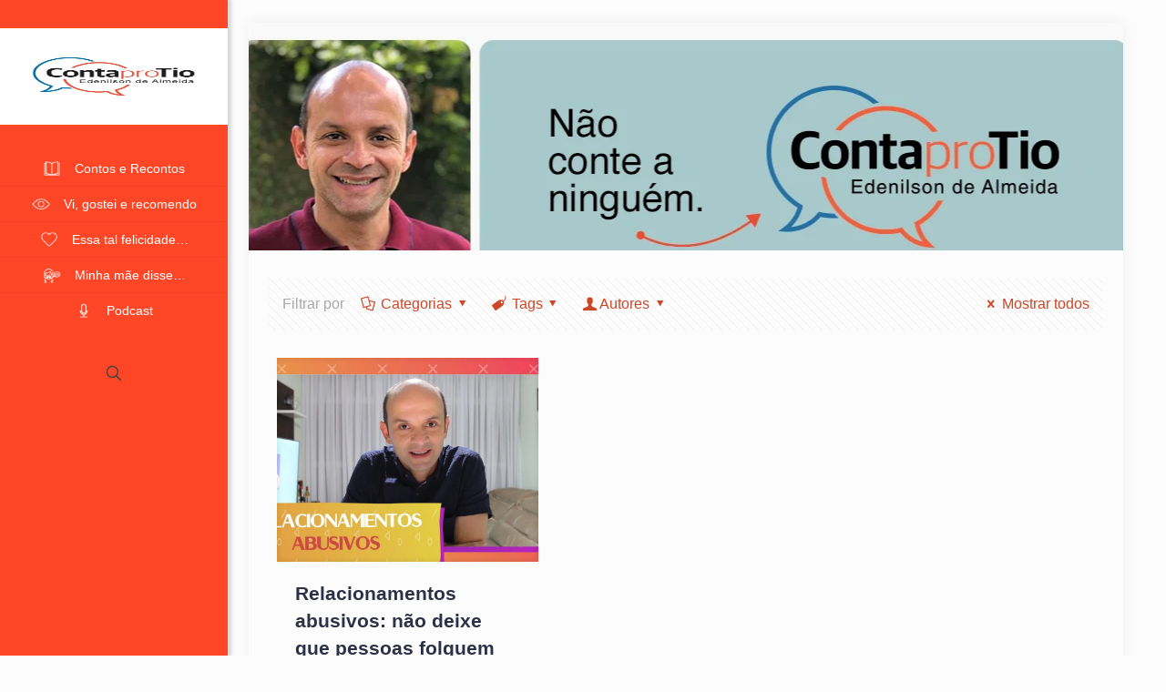

--- FILE ---
content_type: text/html; charset=UTF-8
request_url: https://www.contaprotio.com.br/tag/importar-se-com-o-outro/
body_size: 493570
content:
<!DOCTYPE html><html lang="pt-BR" class="no-js " itemscope itemtype="https://schema.org/WebPage" ><head><script data-no-optimize="1">var litespeed_docref=sessionStorage.getItem("litespeed_docref");litespeed_docref&&(Object.defineProperty(document,"referrer",{get:function(){return litespeed_docref}}),sessionStorage.removeItem("litespeed_docref"));</script> <meta charset="UTF-8" /> <script type="litespeed/javascript">(function(i,s,o,g,r,a,m){i.GoogleAnalyticsObject=r;i[r]=i[r]||function(){(i[r].q=i[r].q||[]).push(arguments)},i[r].l=1*new Date();a=s.createElement(o),m=s.getElementsByTagName(o)[0];a.async=1;a.src=g;m.parentNode.insertBefore(a,m)})(window,document,'script','https://www.google-analytics.com/analytics.js','ga');ga('create','UA-80962212-1','auto');ga('send','pageview')</script><meta name='robots' content='index, follow, max-image-preview:large, max-snippet:-1, max-video-preview:-1' /><meta name="format-detection" content="telephone=no"><meta name="viewport" content="width=device-width, initial-scale=1, maximum-scale=1" /><link rel="shortcut icon" href="https://priory.com.br/contaprotio/wp-content/uploads/2016/06/ID_ContaProTio.ico" type="image/x-icon" /><meta name="theme-color" content="#ffffff" media="(prefers-color-scheme: light)"><meta name="theme-color" content="#ffffff" media="(prefers-color-scheme: dark)"><title>importar-se com o outro Archives - Conta pro Tio</title><link rel="canonical" href="https://www.contaprotio.com.br/tag/importar-se-com-o-outro/" /><meta property="og:locale" content="pt_BR" /><meta property="og:type" content="article" /><meta property="og:title" content="importar-se com o outro Archives - Conta pro Tio" /><meta property="og:url" content="https://www.contaprotio.com.br/tag/importar-se-com-o-outro/" /><meta property="og:site_name" content="Conta pro Tio" /><meta name="twitter:card" content="summary_large_image" /> <script type="application/ld+json" class="yoast-schema-graph">{"@context":"https://schema.org","@graph":[{"@type":"CollectionPage","@id":"https://www.contaprotio.com.br/tag/importar-se-com-o-outro/","url":"https://www.contaprotio.com.br/tag/importar-se-com-o-outro/","name":"importar-se com o outro Archives - Conta pro Tio","isPartOf":{"@id":"https://www.contaprotio.com.br/#website"},"primaryImageOfPage":{"@id":"https://www.contaprotio.com.br/tag/importar-se-com-o-outro/#primaryimage"},"image":{"@id":"https://www.contaprotio.com.br/tag/importar-se-com-o-outro/#primaryimage"},"thumbnailUrl":"https://www.contaprotio.com.br/wp-content/uploads/2017/10/RELACIONAMENTO-ABUSIVO.jpg","breadcrumb":{"@id":"https://www.contaprotio.com.br/tag/importar-se-com-o-outro/#breadcrumb"},"inLanguage":"pt-BR"},{"@type":"ImageObject","inLanguage":"pt-BR","@id":"https://www.contaprotio.com.br/tag/importar-se-com-o-outro/#primaryimage","url":"https://www.contaprotio.com.br/wp-content/uploads/2017/10/RELACIONAMENTO-ABUSIVO.jpg","contentUrl":"https://www.contaprotio.com.br/wp-content/uploads/2017/10/RELACIONAMENTO-ABUSIVO.jpg","width":1920,"height":1080},{"@type":"BreadcrumbList","@id":"https://www.contaprotio.com.br/tag/importar-se-com-o-outro/#breadcrumb","itemListElement":[{"@type":"ListItem","position":1,"name":"Home","item":"https://www.contaprotio.com.br/"},{"@type":"ListItem","position":2,"name":"importar-se com o outro"}]},{"@type":"WebSite","@id":"https://www.contaprotio.com.br/#website","url":"https://www.contaprotio.com.br/","name":"Conta pro Tio","description":"","publisher":{"@id":"https://www.contaprotio.com.br/#/schema/person/5ed20981ca3fd4e3469ac58c6944cae5"},"potentialAction":[{"@type":"SearchAction","target":{"@type":"EntryPoint","urlTemplate":"https://www.contaprotio.com.br/?s={search_term_string}"},"query-input":{"@type":"PropertyValueSpecification","valueRequired":true,"valueName":"search_term_string"}}],"inLanguage":"pt-BR"},{"@type":["Person","Organization"],"@id":"https://www.contaprotio.com.br/#/schema/person/5ed20981ca3fd4e3469ac58c6944cae5","name":"Edenilson","image":{"@type":"ImageObject","inLanguage":"pt-BR","@id":"https://www.contaprotio.com.br/#/schema/person/image/","url":"https://www.contaprotio.com.br/wp-content/uploads/2018/02/cropped-LOGO_CONTAPROTIO.jpg","contentUrl":"https://www.contaprotio.com.br/wp-content/uploads/2018/02/cropped-LOGO_CONTAPROTIO.jpg","width":512,"height":512,"caption":"Edenilson"},"logo":{"@id":"https://www.contaprotio.com.br/#/schema/person/image/"}}]}</script> <link rel='dns-prefetch' href='//www.googletagmanager.com' /><link rel='dns-prefetch' href='//fonts.googleapis.com' /><link rel="alternate" type="application/rss+xml" title="Feed para Conta pro Tio &raquo;" href="https://www.contaprotio.com.br/feed/" /><link rel="alternate" type="application/rss+xml" title="Feed de comentários para Conta pro Tio &raquo;" href="https://www.contaprotio.com.br/comments/feed/" /><link rel="alternate" type="application/rss+xml" title="Feed de tag para Conta pro Tio &raquo; importar-se com o outro" href="https://www.contaprotio.com.br/tag/importar-se-com-o-outro/feed/" /><link data-optimized="2" rel="stylesheet" href="https://www.contaprotio.com.br/wp-content/litespeed/css/1b63c3d10d0d66342ffe84dcad11e5de.css?ver=aa99e" /> <script type="litespeed/javascript" data-src="https://www.contaprotio.com.br/wp-includes/js/jquery/jquery.min.js" id="jquery-core-js"></script> 
 <script type="litespeed/javascript" data-src="https://www.googletagmanager.com/gtag/js?id=G-H9NK7LWGR8" id="google_gtagjs-js"></script> <script id="google_gtagjs-js-after" type="litespeed/javascript">window.dataLayer=window.dataLayer||[];function gtag(){dataLayer.push(arguments)}
gtag("set","linker",{"domains":["www.contaprotio.com.br"]});gtag("js",new Date());gtag("set","developer_id.dZTNiMT",!0);gtag("config","G-H9NK7LWGR8")</script> <link rel="https://api.w.org/" href="https://www.contaprotio.com.br/wp-json/" /><link rel="alternate" title="JSON" type="application/json" href="https://www.contaprotio.com.br/wp-json/wp/v2/tags/2705" /><link rel="EditURI" type="application/rsd+xml" title="RSD" href="https://www.contaprotio.com.br/xmlrpc.php?rsd" /><meta name="generator" content="WordPress 6.9" /><meta name="generator" content="Site Kit by Google 1.171.0" /> <script type="litespeed/javascript">(function(w,d,s,l,i){w[l]=w[l]||[];w[l].push({'gtm.start':new Date().getTime(),event:'gtm.js'});var f=d.getElementsByTagName(s)[0],j=d.createElement(s),dl=l!='dataLayer'?'&l='+l:'';j.async=!0;j.src='https://www.googletagmanager.com/gtm.js?id='+i+dl;f.parentNode.insertBefore(j,f)})(window,document,'script','dataLayer','GTM-MVKGRWB')</script> <meta name="generator" content="Powered by WPBakery Page Builder - drag and drop page builder for WordPress."/><meta name="generator" content="Powered by Slider Revolution 6.6.8 - responsive, Mobile-Friendly Slider Plugin for WordPress with comfortable drag and drop interface." />
<noscript><style>.wpb_animate_when_almost_visible { opacity: 1; }</style></noscript></head><body data-rsssl=1 class="archive tag tag-importar-se-com-o-outro tag-2705 wp-theme-betheme2671  color-custom content-brightness-light input-brightness-light style-default button-default layout-boxed header-creative header-open sticky-header sticky-white ab-hide menu-line-below menuo-right subheader-title-left footer-copy-center mobile-tb-left mobile-side-slide mobile-mini-mr-ll mobile-icon-user-ss mobile-icon-wishlist-ss mobile-icon-search-ss mobile-icon-wpml-ss mobile-icon-action-ss be-page-208 be-reg-2671 wpb-js-composer js-comp-ver-6.10.0 vc_responsive"><div id="Header_creative" class="">
<a href="#" class="creative-menu-toggle"><i class="icon-menu-fine" aria-label="menu toggle icon"></i></a><div class="creative-social"><ul class="social" role="navigation" aria-label="social menu"></ul></div><div class="creative-wrapper"><div class="header_placeholder"></div><div id="Top_bar"><div class="one clearfix"><div class="top_bar_left"><div class="logo"><a id="logo" href="https://www.contaprotio.com.br" title="Conta pro Tio" data-height="106" data-padding="15"><img data-lazyloaded="1" src="[data-uri]" width="600" height="600" class="logo-main scale-with-grid " data-src="https://www.contaprotio.com.br/wp-content/uploads/2023/03/logo.png.webp" data-retina="" data-height="600" alt="logo" data-no-retina/><img data-lazyloaded="1" src="[data-uri]" width="600" height="600" class="logo-sticky scale-with-grid " data-src="https://www.contaprotio.com.br/wp-content/uploads/2023/03/logo.png.webp" data-retina="" data-height="600" alt="logo" data-no-retina/><img data-lazyloaded="1" src="[data-uri]" width="600" height="600" class="logo-mobile scale-with-grid " data-src="https://www.contaprotio.com.br/wp-content/uploads/2023/03/logo.png.webp" data-retina="" data-height="600" alt="logo" data-no-retina/><img data-lazyloaded="1" src="[data-uri]" width="600" height="600" class="logo-mobile-sticky scale-with-grid " data-src="https://www.contaprotio.com.br/wp-content/uploads/2023/03/logo.png.webp" data-retina="" data-height="600" alt="logo" data-no-retina/></a></div><div class="menu_wrapper"><nav id="menu" role="navigation" aria-expanded="false" aria-label="Main menu"><ul id="menu-principal" class="menu menu-main"><li id="menu-item-1486" class="menu-item menu-item-type-post_type menu-item-object-page"><a href="https://www.contaprotio.com.br/contos-e-recontos/"><span>Contos e Recontos</span></a></li><li id="menu-item-1485" class="menu-item menu-item-type-post_type menu-item-object-page"><a href="https://www.contaprotio.com.br/vi-gostei-e-recomendo/"><span>Vi, gostei e recomendo</span></a></li><li id="menu-item-1484" class="menu-item menu-item-type-post_type menu-item-object-page"><a href="https://www.contaprotio.com.br/essa-tal-felicidade/"><span>Essa tal felicidade…</span></a></li><li id="menu-item-1483" class="menu-item menu-item-type-post_type menu-item-object-page"><a href="https://www.contaprotio.com.br/minha-mae-disse/"><span>Minha mãe disse…</span></a></li><li id="menu-item-2489" class="menu-item menu-item-type-taxonomy menu-item-object-category"><a href="https://www.contaprotio.com.br/category/podcast/"><span>Podcast</span></a></li></ul></nav><a class="responsive-menu-toggle " href="#"><i class="icon-menu-fine" aria-label="menu toggle icon"></i></a></div><div class="search_wrapper"><form method="get" id="searchform" action="https://www.contaprotio.com.br/">
<i class="icon_search icon-search-fine" aria-hidden="true"></i>
<a href="#" class="icon_close"><i class="icon-cancel-fine" aria-label="search form close icon"></i></a><input type="text" class="field" name="s" id="s" autocomplete="off" placeholder="Digite sua busca" />
<input type="submit" class="submit" value="" style="display:none;" /></form></div></div><div class="top_bar_right "><div class="top_bar_right_wrapper"><a id="search_button" class="top-bar-right-icon top-bar-right-icon-search search_button" href="#"><svg width="26" viewBox="0 0 26 26" aria-label="search icon"><defs></defs><circle class="path" cx="11.35" cy="11.35" r="6"/><line class="path" x1="15.59" y1="15.59" x2="20.65" y2="20.65"/></svg></a></div></div><div class="banner_wrapper"></div></div></div><div id="Action_bar" class="creative"><ul class="social" role="navigation" aria-label="social menu"></ul></div></div></div><div id="Wrapper"><div id="Header_wrapper" class="" ><header id="Header"></header></div><div id="Content"><div class="content_wrapper clearfix"><div class="sections_group"><div class="extra_content"><div class="mfn-builder-content mfn-default-content-buider"></div></div><div class="section section-filters"><div class="section_wrapper clearfix"><div id="Filters" class="column one "><div class="mcb-column-inner"><ul class="filters_buttons"><li class="label">Filtrar por</li><li class="categories"><a class="open" href="#"><i class="icon-docs" aria-hidden="true"></i>Categorias<i class="icon-down-dir" aria-hidden="true"></i></a></li><li class="tags"><a class="open" href="#"><i class="icon-tag" aria-hidden="true"></i>Tags<i class="icon-down-dir" aria-hidden="true"></i></a></li><li class="authors"><a class="open" href="#"><i class="icon-user" aria-hidden="true"></i>Autores<i class="icon-down-dir" aria-hidden="true"></i></a></li><li class="reset"><a class="close" data-rel="*" href="https://www.contaprotio.com.br/blog/"><i class="icon-cancel" aria-hidden="true"></i>Mostrar todos</a></li></ul><div class="filters_wrapper"><ul class="categories"><li class="reset-inner "><a data-rel="*" href="https://www.contaprotio.com.br/blog/">Todos</a></li><li class=""><a data-rel=".category-amizade" href="https://www.contaprotio.com.br/category/amizade/">Amizade</a></li><li class=""><a data-rel=".category-amor" href="https://www.contaprotio.com.br/category/amor/">Amor</a></li><li class=""><a data-rel=".category-atividade-fisica" href="https://www.contaprotio.com.br/category/atividade-fisica/">Atividade física</a></li><li class=""><a data-rel=".category-auto-conhecimento" href="https://www.contaprotio.com.br/category/auto-conhecimento/">Auto Conhecimento</a></li><li class=""><a data-rel=".category-carreira-profissional" href="https://www.contaprotio.com.br/category/carreira-profissional/">Carreira Profissional</a></li><li class=""><a data-rel=".category-cinema" href="https://www.contaprotio.com.br/category/cinema/">Cinema</a></li><li class=""><a data-rel=".category-cinema-nacional" href="https://www.contaprotio.com.br/category/cinema-nacional/">Cinema Nacional</a></li><li class=""><a data-rel=".category-comportamento" href="https://www.contaprotio.com.br/category/comportamento/">Comportamento</a></li><li class=""><a data-rel=".category-conta-pro-tio" href="https://www.contaprotio.com.br/category/conta-pro-tio/">Conta pro Tio</a></li><li class=""><a data-rel=".category-contoserecontos" href="https://www.contaprotio.com.br/category/contoserecontos/">Contos e recontos</a></li><li class=""><a data-rel=".category-cultura" href="https://www.contaprotio.com.br/category/cultura/">Cultura</a></li><li class=""><a data-rel=".category-diversao-e-lazer" href="https://www.contaprotio.com.br/category/diversao-e-lazer/">Diversão e Lazer</a></li><li class=""><a data-rel=".category-educacao" href="https://www.contaprotio.com.br/category/educacao/">Educação</a></li><li class=""><a data-rel=".category-essa-tal-felicidade" href="https://www.contaprotio.com.br/category/essa-tal-felicidade/">Essa tal felicidade...</a></li><li class=""><a data-rel=".category-familia" href="https://www.contaprotio.com.br/category/familia/">Família</a></li><li class=""><a data-rel=".category-humor" href="https://www.contaprotio.com.br/category/humor/">Humor</a></li><li class=""><a data-rel=".category-juventude" href="https://www.contaprotio.com.br/category/juventude/">Juventude</a></li><li class=""><a data-rel=".category-literatura" href="https://www.contaprotio.com.br/category/literatura/">Literatura</a></li><li class=""><a data-rel=".category-memoria" href="https://www.contaprotio.com.br/category/memoria/">Memória</a></li><li class=""><a data-rel=".category-mercado-de-trabalho" href="https://www.contaprotio.com.br/category/mercado-de-trabalho/">Mercado de Trabalho</a></li><li class=""><a data-rel=".category-minha-mae-disse" href="https://www.contaprotio.com.br/category/minha-mae-disse/">Minha mãe disse...</a></li><li class=""><a data-rel=".category-minisserie" href="https://www.contaprotio.com.br/category/minisserie/">Minissérie</a></li><li class=""><a data-rel=".category-moda" href="https://www.contaprotio.com.br/category/moda/">moda</a></li><li class=""><a data-rel=".category-novela" href="https://www.contaprotio.com.br/category/novela/">Novela</a></li><li class=""><a data-rel=".category-palestras" href="https://www.contaprotio.com.br/category/palestras/">Palestras</a></li><li class=""><a data-rel=".category-positividade" href="https://www.contaprotio.com.br/category/positividade/">Positividade</a></li><li class=""><a data-rel=".category-preconceito" href="https://www.contaprotio.com.br/category/preconceito/">Preconceito</a></li><li class=""><a data-rel=".category-profissao" href="https://www.contaprotio.com.br/category/profissao/">Profissão</a></li><li class=""><a data-rel=".category-psicanalise" href="https://www.contaprotio.com.br/category/psicanalise/">Psicanálise</a></li><li class=""><a data-rel=".category-psicologia" href="https://www.contaprotio.com.br/category/psicologia/">Psicologia</a></li><li class=""><a data-rel=".category-psicoterapia" href="https://www.contaprotio.com.br/category/psicoterapia/">Psicoterapia</a></li><li class=""><a data-rel=".category-psiquiatria" href="https://www.contaprotio.com.br/category/psiquiatria/">Psiquiatria</a></li><li class=""><a data-rel=".category-rede-de-apoio" href="https://www.contaprotio.com.br/category/rede-de-apoio/">Rede de apoio</a></li><li class=""><a data-rel=".category-relacionamento" href="https://www.contaprotio.com.br/category/relacionamento/">Relacionamento</a></li><li class=""><a data-rel=".category-religiao" href="https://www.contaprotio.com.br/category/religiao/">Religião</a></li><li class=""><a data-rel=".category-romance" href="https://www.contaprotio.com.br/category/romance/">Romance</a></li><li class=""><a data-rel=".category-saude" href="https://www.contaprotio.com.br/category/saude/">Saúde</a></li><li class=""><a data-rel=".category-saude-mental" href="https://www.contaprotio.com.br/category/saude-mental/">Saúde mental</a></li><li class=""><a data-rel=".category-serie-de-tv" href="https://www.contaprotio.com.br/category/serie-de-tv/">Série de TV</a></li><li class=""><a data-rel=".category-sexo" href="https://www.contaprotio.com.br/category/sexo/">Sexo</a></li><li class=""><a data-rel=".category-sexualidade" href="https://www.contaprotio.com.br/category/sexualidade/">Sexualidade</a></li><li class=""><a data-rel=".category-sociedade" href="https://www.contaprotio.com.br/category/sociedade/">Sociedade</a></li><li class=""><a data-rel=".category-televisao" href="https://www.contaprotio.com.br/category/televisao/">Televisão</a></li><li class=""><a data-rel=".category-tempera-comunicacao" href="https://www.contaprotio.com.br/category/tempera-comunicacao/">Têmpera Comunicação</a></li><li class=""><a data-rel=".category-tutorial" href="https://www.contaprotio.com.br/category/tutorial/">Tutorial</a></li><li class=""><a data-rel=".category-vi-gostei-e-recomendo" href="https://www.contaprotio.com.br/category/vi-gostei-e-recomendo/">Vi, gostei e recomendo</a></li><li class=""><a data-rel=".category-viagem" href="https://www.contaprotio.com.br/category/viagem/">viagem</a></li><li class=""><a data-rel=".category-violencia" href="https://www.contaprotio.com.br/category/violencia/">Violência</a></li><li class=""><a data-rel=".category-violencia-contra-a-mulher" href="https://www.contaprotio.com.br/category/violencia-contra-a-mulher/">Violência contra a mulher</a></li><li class=""><a data-rel=".category-visual-feminino" href="https://www.contaprotio.com.br/category/visual-feminino/">visual feminino</a></li><li class=""><a data-rel=".category-visual-masculino" href="https://www.contaprotio.com.br/category/visual-masculino/">visual masculino</a></li><li class="close"><a href="#"><i class="icon-cancel" aria-label="Close icon"></i></a></li></ul><ul class="tags"><li class="reset-inner"><a data-rel="*" href="https://www.contaprotio.com.br/blog/">Todos</a></li><li class=""><a data-rel=".tag-2015" href="https://www.contaprotio.com.br/tag/2015/">^</a></li><li class=""><a data-rel=".tag-aeroporto-de-mosquito" href="https://www.contaprotio.com.br/tag/aeroporto-de-mosquito/">&quot;Aeroporto de Mosquito&quot;</a></li><li class=""><a data-rel=".tag-emotional-first-aid-primeiros-socorros-emocionais" href="https://www.contaprotio.com.br/tag/emotional-first-aid-primeiros-socorros-emocionais/">&quot;Emotional First Aid&quot; (Primeiros Socorros Emocionais)</a></li><li class=""><a data-rel=".tag-13-de-junho" href="https://www.contaprotio.com.br/tag/13-de-junho/">13 de junho</a></li><li class=""><a data-rel=".tag-13-razoes-para" href="https://www.contaprotio.com.br/tag/13-razoes-para/">13 razões para</a></li><li class=""><a data-rel=".tag-14-indicacoes-ao-oscar-2017" href="https://www.contaprotio.com.br/tag/14-indicacoes-ao-oscar-2017/">14 indicações ao Oscar 2017</a></li><li class=""><a data-rel=".tag-188" href="https://www.contaprotio.com.br/tag/188/">188</a></li><li class=""><a data-rel=".tag-1928" href="https://www.contaprotio.com.br/tag/1928/">1928</a></li><li class=""><a data-rel=".tag-1930" href="https://www.contaprotio.com.br/tag/1930/">1930</a></li><li class=""><a data-rel=".tag-1972" href="https://www.contaprotio.com.br/tag/1972/">1972</a></li><li class=""><a data-rel=".tag-1976" href="https://www.contaprotio.com.br/tag/1976/">1976</a></li><li class=""><a data-rel=".tag-1986" href="https://www.contaprotio.com.br/tag/1986/">1986</a></li><li class=""><a data-rel=".tag-1990" href="https://www.contaprotio.com.br/tag/1990/">1990</a></li><li class=""><a data-rel=".tag-1994" href="https://www.contaprotio.com.br/tag/1994/">1994</a></li><li class=""><a data-rel=".tag-1998" href="https://www.contaprotio.com.br/tag/1998/">1998</a></li><li class=""><a data-rel=".tag-20-pontos-na-carteira" href="https://www.contaprotio.com.br/tag/20-pontos-na-carteira/">20 pontos na carteira</a></li><li class=""><a data-rel=".tag-20-pontos-na-cnh" href="https://www.contaprotio.com.br/tag/20-pontos-na-cnh/">20 pontos na CNH</a></li><li class=""><a data-rel=".tag-2016-acabou" href="https://www.contaprotio.com.br/tag/2016-acabou/">2016 acabou</a></li><li class=""><a data-rel=".tag-23-horas" href="https://www.contaprotio.com.br/tag/23-horas/">23 horas</a></li><li class=""><a data-rel=".tag-4-ps" href="https://www.contaprotio.com.br/tag/4-ps/">4 P´s</a></li><li class=""><a data-rel=".tag-4move" href="https://www.contaprotio.com.br/tag/4move/">4Move</a></li><li class=""><a data-rel=".tag-99pop" href="https://www.contaprotio.com.br/tag/99pop/">99Pop</a></li><li class=""><a data-rel=".tag-a-arte-de-engolir-sapos" href="https://www.contaprotio.com.br/tag/a-arte-de-engolir-sapos/">a arte de engolir sapos</a></li><li class=""><a data-rel=".tag-a-comedia-da-vida-privada" href="https://www.contaprotio.com.br/tag/a-comedia-da-vida-privada/">A Comédia da Vida Privada</a></li><li class=""><a data-rel=".tag-a-familia-que-a-gente-escolhe" href="https://www.contaprotio.com.br/tag/a-familia-que-a-gente-escolhe/">a família que a gente escolhe</a></li><li class=""><a data-rel=".tag-a-forca-de-um-desejo" href="https://www.contaprotio.com.br/tag/a-forca-de-um-desejo/">A Força de um Desejo</a></li><li class=""><a data-rel=".tag-a-forca-do-querer" href="https://www.contaprotio.com.br/tag/a-forca-do-querer/">A Força do Querer</a></li><li class=""><a data-rel=".tag-a-joia-dos-desejos" href="https://www.contaprotio.com.br/tag/a-joia-dos-desejos/">A joia dos desejos</a></li><li class=""><a data-rel=".tag-a-justiceira" href="https://www.contaprotio.com.br/tag/a-justiceira/">A Justiceira</a></li><li class=""><a data-rel=".tag-a-lei-do-amor" href="https://www.contaprotio.com.br/tag/a-lei-do-amor/">A Lei do Amor</a></li><li class=""><a data-rel=".tag-a-lei-do-retorno" href="https://www.contaprotio.com.br/tag/a-lei-do-retorno/">a lei do retorno</a></li><li class=""><a data-rel=".tag-a-lingua-e-o-chicote-da-bunda" href="https://www.contaprotio.com.br/tag/a-lingua-e-o-chicote-da-bunda/">a língua é o chicote da bunda</a></li><li class=""><a data-rel=".tag-a-lua-me-disse" href="https://www.contaprotio.com.br/tag/a-lua-me-disse/">A Lua me Disse</a></li><li class=""><a data-rel=".tag-a-padroeira" href="https://www.contaprotio.com.br/tag/a-padroeira/">A Padroeira</a></li><li class=""><a data-rel=".tag-a-primeira-pedra" href="https://www.contaprotio.com.br/tag/a-primeira-pedra/">A primeira pedra</a></li><li class=""><a data-rel=".tag-a-regra-do-jogo" href="https://www.contaprotio.com.br/tag/a-regra-do-jogo/">A Regra do Jogo</a></li><li class=""><a data-rel=".tag-a-viagem" href="https://www.contaprotio.com.br/tag/a-viagem/">A Viagem</a></li><li class=""><a data-rel=".tag-a-vida-como-ela-e" href="https://www.contaprotio.com.br/tag/a-vida-como-ela-e/">A Vida Como ela É</a></li><li class=""><a data-rel=".tag-a-vida-e-sonho" href="https://www.contaprotio.com.br/tag/a-vida-e-sonho/">a vida é sonho</a></li><li class=""><a data-rel=".tag-a-vida-e-sua" href="https://www.contaprotio.com.br/tag/a-vida-e-sua/">a vida é sua</a></li><li class=""><a data-rel=".tag-a-vida-e-tao-rara" href="https://www.contaprotio.com.br/tag/a-vida-e-tao-rara/">A vida é tão rara</a></li><li class=""><a data-rel=".tag-a-vida-segue" href="https://www.contaprotio.com.br/tag/a-vida-segue/">a vida segue</a></li><li class=""><a data-rel=".tag-abandonar" href="https://www.contaprotio.com.br/tag/abandonar/">Abandonar</a></li><li class=""><a data-rel=".tag-abandonar-o-ninho" href="https://www.contaprotio.com.br/tag/abandonar-o-ninho/">abandonar o ninho</a></li><li class=""><a data-rel=".tag-abandono" href="https://www.contaprotio.com.br/tag/abandono/">abandono</a></li><li class=""><a data-rel=".tag-abercombrie" href="https://www.contaprotio.com.br/tag/abercombrie/">Abercombrie</a></li><li class=""><a data-rel=".tag-abercrombie" href="https://www.contaprotio.com.br/tag/abercrombie/">Abercrombie</a></li><li class=""><a data-rel=".tag-abercrombie-fiftch" href="https://www.contaprotio.com.br/tag/abercrombie-fiftch/">Abercrombie &amp; Fiftch</a></li><li class=""><a data-rel=".tag-abercrombie-fitch" href="https://www.contaprotio.com.br/tag/abercrombie-fitch/">Abercrombie &amp; Fitch</a></li><li class=""><a data-rel=".tag-abl" href="https://www.contaprotio.com.br/tag/abl/">ABL</a></li><li class=""><a data-rel=".tag-aborto" href="https://www.contaprotio.com.br/tag/aborto/">aborto</a></li><li class=""><a data-rel=".tag-abortos-clandestinos" href="https://www.contaprotio.com.br/tag/abortos-clandestinos/">abortos clandestinos</a></li><li class=""><a data-rel=".tag-abrir-a-relacao" href="https://www.contaprotio.com.br/tag/abrir-a-relacao/">abrir a relação</a></li><li class=""><a data-rel=".tag-abuso" href="https://www.contaprotio.com.br/tag/abuso/">Abuso</a></li><li class=""><a data-rel=".tag-abuso-de-autoridade" href="https://www.contaprotio.com.br/tag/abuso-de-autoridade/">abuso de autoridade</a></li><li class=""><a data-rel=".tag-abuso-de-poder" href="https://www.contaprotio.com.br/tag/abuso-de-poder/">abuso de poder</a></li><li class=""><a data-rel=".tag-abuso-sexual" href="https://www.contaprotio.com.br/tag/abuso-sexual/">abuso sexual</a></li><li class=""><a data-rel=".tag-academia-brasileira-de-letras" href="https://www.contaprotio.com.br/tag/academia-brasileira-de-letras/">Academia Brasileira de Letras</a></li><li class=""><a data-rel=".tag-acaju" href="https://www.contaprotio.com.br/tag/acaju/">acaju</a></li><li class=""><a data-rel=".tag-acalmar" href="https://www.contaprotio.com.br/tag/acalmar/">acalmar</a></li><li class=""><a data-rel=".tag-acalmar-se" href="https://www.contaprotio.com.br/tag/acalmar-se/">acalmar-se</a></li><li class=""><a data-rel=".tag-acao" href="https://www.contaprotio.com.br/tag/acao/">ação</a></li><li class=""><a data-rel=".tag-aceitacao" href="https://www.contaprotio.com.br/tag/aceitacao/">aceitação</a></li><li class=""><a data-rel=".tag-aceitar" href="https://www.contaprotio.com.br/tag/aceitar/">Aceitar</a></li><li class=""><a data-rel=".tag-acertar-e-humano" href="https://www.contaprotio.com.br/tag/acertar-e-humano/">acertar é humano</a></li><li class=""><a data-rel=".tag-acesso-injusto-ao-ensino-superior" href="https://www.contaprotio.com.br/tag/acesso-injusto-ao-ensino-superior/">acesso injusto ao ensino superior</a></li><li class=""><a data-rel=".tag-acidente" href="https://www.contaprotio.com.br/tag/acidente/">acidente</a></li><li class=""><a data-rel=".tag-acidente-aereo" href="https://www.contaprotio.com.br/tag/acidente-aereo/">acidente aéreo</a></li><li class=""><a data-rel=".tag-acidente-de-transito" href="https://www.contaprotio.com.br/tag/acidente-de-transito/">acidente de trânsito</a></li><li class=""><a data-rel=".tag-acidentes-de-transito" href="https://www.contaprotio.com.br/tag/acidentes-de-transito/">acidentes de trânsito</a></li><li class=""><a data-rel=".tag-acolhimento" href="https://www.contaprotio.com.br/tag/acolhimento/">acolhimento</a></li><li class=""><a data-rel=".tag-acomodacao" href="https://www.contaprotio.com.br/tag/acomodacao/">acomodação</a></li><li class=""><a data-rel=".tag-acontecer" href="https://www.contaprotio.com.br/tag/acontecer/">acontecer</a></li><li class=""><a data-rel=".tag-acontecimentos" href="https://www.contaprotio.com.br/tag/acontecimentos/">Acontecimentos</a></li><li class=""><a data-rel=".tag-acordo-com-meu-pai" href="https://www.contaprotio.com.br/tag/acordo-com-meu-pai/">acordo com meu pai</a></li><li class=""><a data-rel=".tag-acordo-de-casal" href="https://www.contaprotio.com.br/tag/acordo-de-casal/">acordo de casal</a></li><li class=""><a data-rel=".tag-acores" href="https://www.contaprotio.com.br/tag/acores/">Açores</a></li><li class=""><a data-rel=".tag-acorianos" href="https://www.contaprotio.com.br/tag/acorianos/">açorianos</a></li><li class=""><a data-rel=".tag-acqua-motel" href="https://www.contaprotio.com.br/tag/acqua-motel/">Acqua Motel</a></li><li class=""><a data-rel=".tag-acreditar" href="https://www.contaprotio.com.br/tag/acreditar/">acreditar</a></li><li class=""><a data-rel=".tag-acreditar-nos-sonhos" href="https://www.contaprotio.com.br/tag/acreditar-nos-sonhos/">acreditar nos sonhos</a></li><li class=""><a data-rel=".tag-adelaide" href="https://www.contaprotio.com.br/tag/adelaide/">Adelaide</a></li><li class=""><a data-rel=".tag-adelia-prado" href="https://www.contaprotio.com.br/tag/adelia-prado/">Adélia Prado</a></li><li class=""><a data-rel=".tag-adilson" href="https://www.contaprotio.com.br/tag/adilson/">Adilson</a></li><li class=""><a data-rel=".tag-administracao-do-tempo" href="https://www.contaprotio.com.br/tag/administracao-do-tempo/">administração do tempo</a></li><li class=""><a data-rel=".tag-admiracao" href="https://www.contaprotio.com.br/tag/admiracao/">admiração</a></li><li class=""><a data-rel=".tag-admirar" href="https://www.contaprotio.com.br/tag/admirar/">admirar</a></li><li class=""><a data-rel=".tag-admissao" href="https://www.contaprotio.com.br/tag/admissao/">admissão</a></li><li class=""><a data-rel=".tag-adocao" href="https://www.contaprotio.com.br/tag/adocao/">adoção</a></li><li class=""><a data-rel=".tag-adolescencia" href="https://www.contaprotio.com.br/tag/adolescencia/">adolescência</a></li><li class=""><a data-rel=".tag-adolescentes" href="https://www.contaprotio.com.br/tag/adolescentes/">adolescentes</a></li><li class=""><a data-rel=".tag-adriana-esteves" href="https://www.contaprotio.com.br/tag/adriana-esteves/">Adriana Esteves</a></li><li class=""><a data-rel=".tag-adulto-voltando-a-ser-crianca" href="https://www.contaprotio.com.br/tag/adulto-voltando-a-ser-crianca/">adulto voltando a ser criança</a></li><li class=""><a data-rel=".tag-adversidade" href="https://www.contaprotio.com.br/tag/adversidade/">adversidade</a></li><li class=""><a data-rel=".tag-adversidades" href="https://www.contaprotio.com.br/tag/adversidades/">adversidades</a></li><li class=""><a data-rel=".tag-aeronautica" href="https://www.contaprotio.com.br/tag/aeronautica/">aeronáutica</a></li><li class=""><a data-rel=".tag-aeroporto" href="https://www.contaprotio.com.br/tag/aeroporto/">aeroporto</a></li><li class=""><a data-rel=".tag-afeicao" href="https://www.contaprotio.com.br/tag/afeicao/">afeição</a></li><li class=""><a data-rel=".tag-afeminados" href="https://www.contaprotio.com.br/tag/afeminados/">afeminados</a></li><li class=""><a data-rel=".tag-afeto" href="https://www.contaprotio.com.br/tag/afeto/">afeto</a></li><li class=""><a data-rel=".tag-afetos" href="https://www.contaprotio.com.br/tag/afetos/">afetos</a></li><li class=""><a data-rel=".tag-afinidade" href="https://www.contaprotio.com.br/tag/afinidade/">Afinidade</a></li><li class=""><a data-rel=".tag-afronta-a-inteligencia" href="https://www.contaprotio.com.br/tag/afronta-a-inteligencia/">afronta à inteligência</a></li><li class=""><a data-rel=".tag-agenda" href="https://www.contaprotio.com.br/tag/agenda/">agenda</a></li><li class=""><a data-rel=".tag-agir" href="https://www.contaprotio.com.br/tag/agir/">agir</a></li><li class=""><a data-rel=".tag-agir-com-etica" href="https://www.contaprotio.com.br/tag/agir-com-etica/">agir com ética</a></li><li class=""><a data-rel=".tag-agir-individualmente" href="https://www.contaprotio.com.br/tag/agir-individualmente/">agir individualmente</a></li><li class=""><a data-rel=".tag-agradar-se" href="https://www.contaprotio.com.br/tag/agradar-se/">Agradar-se</a></li><li class=""><a data-rel=".tag-agradecer" href="https://www.contaprotio.com.br/tag/agradecer/">agradecer</a></li><li class=""><a data-rel=".tag-agradecer-pela-familia" href="https://www.contaprotio.com.br/tag/agradecer-pela-familia/">agradecer pela família</a></li><li class=""><a data-rel=".tag-agradecer-pela-vida" href="https://www.contaprotio.com.br/tag/agradecer-pela-vida/">agradecer pela vida</a></li><li class=""><a data-rel=".tag-agradecer-pelo-que-tem" href="https://www.contaprotio.com.br/tag/agradecer-pelo-que-tem/">agradecer pelo que tem</a></li><li class=""><a data-rel=".tag-agradecer-pelo-trabalho" href="https://www.contaprotio.com.br/tag/agradecer-pelo-trabalho/">agradecer pelo trabalho</a></li><li class=""><a data-rel=".tag-agradecimento" href="https://www.contaprotio.com.br/tag/agradecimento/">agradecimento</a></li><li class=""><a data-rel=".tag-agressao" href="https://www.contaprotio.com.br/tag/agressao/">agressão</a></li><li class=""><a data-rel=".tag-agressao-ao-professor" href="https://www.contaprotio.com.br/tag/agressao-ao-professor/">agressão ao professor</a></li><li class=""><a data-rel=".tag-agricultores" href="https://www.contaprotio.com.br/tag/agricultores/">agricultores</a></li><li class=""><a data-rel=".tag-aguinaldo-silva" href="https://www.contaprotio.com.br/tag/aguinaldo-silva/">Aguinaldo Silva</a></li><li class=""><a data-rel=".tag-aids" href="https://www.contaprotio.com.br/tag/aids/">AIDS</a></li><li class=""><a data-rel=".tag-airton" href="https://www.contaprotio.com.br/tag/airton/">Airton</a></li><li class=""><a data-rel=".tag-aitutde" href="https://www.contaprotio.com.br/tag/aitutde/">aitutde</a></li><li class=""><a data-rel=".tag-ajuda" href="https://www.contaprotio.com.br/tag/ajuda/">ajuda</a></li><li class=""><a data-rel=".tag-ajuda-para-ficar-bem" href="https://www.contaprotio.com.br/tag/ajuda-para-ficar-bem/">ajuda para ficar bem</a></li><li class=""><a data-rel=".tag-ajuda-psicologica" href="https://www.contaprotio.com.br/tag/ajuda-psicologica/">ajuda psicológica</a></li><li class=""><a data-rel=".tag-ajudar" href="https://www.contaprotio.com.br/tag/ajudar/">ajudar</a></li><li class=""><a data-rel=".tag-ajudar-as-pessoas" href="https://www.contaprotio.com.br/tag/ajudar-as-pessoas/">ajudar as pessoas</a></li><li class=""><a data-rel=".tag-ajudar-o-proximo" href="https://www.contaprotio.com.br/tag/ajudar-o-proximo/">ajudar o próximo</a></li><li class=""><a data-rel=".tag-ajudar-quem-precisa" href="https://www.contaprotio.com.br/tag/ajudar-quem-precisa/">ajudar quem precisa</a></li><li class=""><a data-rel=".tag-alcar-voo" href="https://www.contaprotio.com.br/tag/alcar-voo/">alçar voo</a></li><li class=""><a data-rel=".tag-alcides-nogueira" href="https://www.contaprotio.com.br/tag/alcides-nogueira/">Alcides Nogueira</a></li><li class=""><a data-rel=".tag-alegria" href="https://www.contaprotio.com.br/tag/alegria/">alegria</a></li><li class=""><a data-rel=".tag-alegria-alheia-incomoda" href="https://www.contaprotio.com.br/tag/alegria-alheia-incomoda/">alegria alheia incomoda</a></li><li class=""><a data-rel=".tag-alegria-e-tristeza" href="https://www.contaprotio.com.br/tag/alegria-e-tristeza/">alegria e tristeza</a></li><li class=""><a data-rel=".tag-alegria-sem-fim" href="https://www.contaprotio.com.br/tag/alegria-sem-fim/">alegria sem fim</a></li><li class=""><a data-rel=".tag-alegrias" href="https://www.contaprotio.com.br/tag/alegrias/">alegrias</a></li><li class=""><a data-rel=".tag-alem-do-horizonte" href="https://www.contaprotio.com.br/tag/alem-do-horizonte/">Além do Horizonte</a></li><li class=""><a data-rel=".tag-alemaes" href="https://www.contaprotio.com.br/tag/alemaes/">alemães</a></li><li class=""><a data-rel=".tag-alemanha" href="https://www.contaprotio.com.br/tag/alemanha/">Alemanha</a></li><li class=""><a data-rel=".tag-alep" href="https://www.contaprotio.com.br/tag/alep/">Alep</a></li><li class=""><a data-rel=".tag-alexandre-nero" href="https://www.contaprotio.com.br/tag/alexandre-nero/">Alexandre Nero</a></li><li class=""><a data-rel=".tag-alguma-poesia" href="https://www.contaprotio.com.br/tag/alguma-poesia/">Alguma Poesia</a></li><li class=""><a data-rel=".tag-ali-muritiba" href="https://www.contaprotio.com.br/tag/ali-muritiba/">Ali Muritiba</a></li><li class=""><a data-rel=".tag-alice" href="https://www.contaprotio.com.br/tag/alice/">Alice</a></li><li class=""><a data-rel=".tag-alice-fais-de-almeida" href="https://www.contaprotio.com.br/tag/alice-fais-de-almeida/">Alice Fais de Almeida</a></li><li class=""><a data-rel=".tag-alimentacao-saudavel" href="https://www.contaprotio.com.br/tag/alimentacao-saudavel/">alimentação saudável</a></li><li class=""><a data-rel=".tag-alistamento-militar" href="https://www.contaprotio.com.br/tag/alistamento-militar/">Alistamento militar</a></li><li class=""><a data-rel=".tag-aliviar-a-alma" href="https://www.contaprotio.com.br/tag/aliviar-a-alma/">aliviar a alma</a></li><li class=""><a data-rel=".tag-alma-gemea" href="https://www.contaprotio.com.br/tag/alma-gemea/">Alma Gêmea</a></li><li class=""><a data-rel=".tag-alto-da-gloria" href="https://www.contaprotio.com.br/tag/alto-da-gloria/">Alto da Glória</a></li><li class=""><a data-rel=".tag-alto-da-lapa" href="https://www.contaprotio.com.br/tag/alto-da-lapa/">Alto da Lapa</a></li><li class=""><a data-rel=".tag-alto-da-xv" href="https://www.contaprotio.com.br/tag/alto-da-xv/">Alto da XV</a></li><li class=""><a data-rel=".tag-alunos" href="https://www.contaprotio.com.br/tag/alunos/">alunos</a></li><li class=""><a data-rel=".tag-amadurecimento" href="https://www.contaprotio.com.br/tag/amadurecimento/">amadurecimento</a></li><li class=""><a data-rel=".tag-amamentacao" href="https://www.contaprotio.com.br/tag/amamentacao/">amamentação</a></li><li class=""><a data-rel=".tag-amante" href="https://www.contaprotio.com.br/tag/amante/">amante</a></li><li class=""><a data-rel=".tag-amantes" href="https://www.contaprotio.com.br/tag/amantes/">amantes</a></li><li class=""><a data-rel=".tag-amar" href="https://www.contaprotio.com.br/tag/amar/">amar</a></li><li class=""><a data-rel=".tag-amar-a-si-mesmo" href="https://www.contaprotio.com.br/tag/amar-a-si-mesmo/">amar a si mesmo</a></li><li class=""><a data-rel=".tag-amar-ate-morrer" href="https://www.contaprotio.com.br/tag/amar-ate-morrer/">amar até morrer</a></li><li class=""><a data-rel=".tag-amar-e-mais-amar" href="https://www.contaprotio.com.br/tag/amar-e-mais-amar/">amar e mais amar</a></li><li class=""><a data-rel=".tag-amar-nao-e-sofrer" href="https://www.contaprotio.com.br/tag/amar-nao-e-sofrer/">amar não é sofrer</a></li><li class=""><a data-rel=".tag-amar-o-desconhecido" href="https://www.contaprotio.com.br/tag/amar-o-desconhecido/">amar o desconhecido</a></li><li class=""><a data-rel=".tag-amar-o-outro" href="https://www.contaprotio.com.br/tag/amar-o-outro/">amar o outro</a></li><li class=""><a data-rel=".tag-amar-o-proximo-como-a-si-mesmo" href="https://www.contaprotio.com.br/tag/amar-o-proximo-como-a-si-mesmo/">Amar o próximo como a si mesmo</a></li><li class=""><a data-rel=".tag-amar-sem-medida" href="https://www.contaprotio.com.br/tag/amar-sem-medida/">amar sem medida</a></li><li class=""><a data-rel=".tag-ambicao" href="https://www.contaprotio.com.br/tag/ambicao/">ambição</a></li><li class=""><a data-rel=".tag-ambiente-de-trabalho" href="https://www.contaprotio.com.br/tag/ambiente-de-trabalho/">ambiente de trabalho</a></li><li class=""><a data-rel=".tag-ame-a-si-mesmo" href="https://www.contaprotio.com.br/tag/ame-a-si-mesmo/">ame a si mesmo</a></li><li class=""><a data-rel=".tag-ame-mais" href="https://www.contaprotio.com.br/tag/ame-mais/">Ame mais</a></li><li class=""><a data-rel=".tag-amigo" href="https://www.contaprotio.com.br/tag/amigo/">amigo</a></li><li class=""><a data-rel=".tag-amigo-secreto" href="https://www.contaprotio.com.br/tag/amigo-secreto/">amigo secreto</a></li><li class=""><a data-rel=".tag-amigo-vira-chefe" href="https://www.contaprotio.com.br/tag/amigo-vira-chefe/">amigo vira chefe</a></li><li class=""><a data-rel=".tag-amigos" href="https://www.contaprotio.com.br/tag/amigos/">amigos</a></li><li class=""><a data-rel=".tag-amizade" href="https://www.contaprotio.com.br/tag/amizade/">amizade</a></li><li class=""><a data-rel=".tag-amizade-entre-as-mulheres" href="https://www.contaprotio.com.br/tag/amizade-entre-as-mulheres/">amizade entre as mulheres</a></li><li class=""><a data-rel=".tag-amizade-sincera" href="https://www.contaprotio.com.br/tag/amizade-sincera/">amizade sincera</a></li><li class=""><a data-rel=".tag-amizades" href="https://www.contaprotio.com.br/tag/amizades/">amizades</a></li><li class=""><a data-rel=".tag-amizades-duram-mais-que-os-romances" href="https://www.contaprotio.com.br/tag/amizades-duram-mais-que-os-romances/">amizades duram mais que os romances</a></li><li class=""><a data-rel=".tag-amo-viajar" href="https://www.contaprotio.com.br/tag/amo-viajar/">amo viajar</a></li><li class=""><a data-rel=".tag-amor" href="https://www.contaprotio.com.br/tag/amor/">amor</a></li><li class=""><a data-rel=".tag-amor-a-primeira-vista" href="https://www.contaprotio.com.br/tag/amor-a-primeira-vista/">amor à primeira vista</a></li><li class=""><a data-rel=".tag-amor-a-vida" href="https://www.contaprotio.com.br/tag/amor-a-vida/">amor à vida</a></li><li class=""><a data-rel=".tag-amor-alem-da-vida" href="https://www.contaprotio.com.br/tag/amor-alem-da-vida/">Amor além da vida</a></li><li class=""><a data-rel=".tag-amor-de-mae" href="https://www.contaprotio.com.br/tag/amor-de-mae/">amor de mãe</a></li><li class=""><a data-rel=".tag-amor-de-pai" href="https://www.contaprotio.com.br/tag/amor-de-pai/">amor de pai</a></li><li class=""><a data-rel=".tag-amor-eterno" href="https://www.contaprotio.com.br/tag/amor-eterno/">amor eterno</a></li><li class=""><a data-rel=".tag-amor-eterno-amor" href="https://www.contaprotio.com.br/tag/amor-eterno-amor/">amor eterno amor</a></li><li class=""><a data-rel=".tag-amor-fraterno" href="https://www.contaprotio.com.br/tag/amor-fraterno/">amor fraterno</a></li><li class=""><a data-rel=".tag-amor-liquido" href="https://www.contaprotio.com.br/tag/amor-liquido/">Amor Líquido</a></li><li class=""><a data-rel=".tag-amor-maternal" href="https://www.contaprotio.com.br/tag/amor-maternal/">amor maternal</a></li><li class=""><a data-rel=".tag-amor-missionario" href="https://www.contaprotio.com.br/tag/amor-missionario/">amor missionário</a></li><li class=""><a data-rel=".tag-amor-nao-e-sofrimento" href="https://www.contaprotio.com.br/tag/amor-nao-e-sofrimento/">amor não é sofrimento</a></li><li class=""><a data-rel=".tag-amor-para-sempre" href="https://www.contaprotio.com.br/tag/amor-para-sempre/">amor para sempre</a></li><li class=""><a data-rel=".tag-amor-paterno" href="https://www.contaprotio.com.br/tag/amor-paterno/">amor paterno</a></li><li class=""><a data-rel=".tag-amor-proprio" href="https://www.contaprotio.com.br/tag/amor-proprio/">amor próprio</a></li><li class=""><a data-rel=".tag-amor-puro" href="https://www.contaprotio.com.br/tag/amor-puro/">amor puro</a></li><li class=""><a data-rel=".tag-amor-verdadeiro" href="https://www.contaprotio.com.br/tag/amor-verdadeiro/">amor verdadeiro</a></li><li class=""><a data-rel=".tag-amor-violento" href="https://www.contaprotio.com.br/tag/amor-violento/">amor violento</a></li><li class=""><a data-rel=".tag-amor-virtual" href="https://www.contaprotio.com.br/tag/amor-virtual/">amor virtual</a></li><li class=""><a data-rel=".tag-amores-liquidos" href="https://www.contaprotio.com.br/tag/amores-liquidos/">amores líquidos</a></li><li class=""><a data-rel=".tag-amores-livres" href="https://www.contaprotio.com.br/tag/amores-livres/">amores livres</a></li><li class=""><a data-rel=".tag-amores-roubados" href="https://www.contaprotio.com.br/tag/amores-roubados/">Amores Roubados</a></li><li class=""><a data-rel=".tag-ana-clara" href="https://www.contaprotio.com.br/tag/ana-clara/">Ana Clara</a></li><li class=""><a data-rel=".tag-ana-lucia-torre" href="https://www.contaprotio.com.br/tag/ana-lucia-torre/">Ana Lúcia Torre</a></li><li class=""><a data-rel=".tag-analfabeto" href="https://www.contaprotio.com.br/tag/analfabeto/">analfabeto</a></li><li class=""><a data-rel=".tag-analfabetos-funcionais" href="https://www.contaprotio.com.br/tag/analfabetos-funcionais/">analfabetos funcionais</a></li><li class=""><a data-rel=".tag-andar-com-fe" href="https://www.contaprotio.com.br/tag/andar-com-fe/">Andar com Fé</a></li><li class=""><a data-rel=".tag-anderson-di-rizzi" href="https://www.contaprotio.com.br/tag/anderson-di-rizzi/">Anderson di Rizzi</a></li><li class=""><a data-rel=".tag-andira" href="https://www.contaprotio.com.br/tag/andira/">Andirá</a></li><li class=""><a data-rel=".tag-andre-comte-sponvill" href="https://www.contaprotio.com.br/tag/andre-comte-sponvill/">André Comte Sponvill</a></li><li class=""><a data-rel=".tag-andre-comte-sponville" href="https://www.contaprotio.com.br/tag/andre-comte-sponville/">André Comte-Sponville</a></li><li class=""><a data-rel=".tag-andreia-horta" href="https://www.contaprotio.com.br/tag/andreia-horta/">Andréia Horta</a></li><li class=""><a data-rel=".tag-anencefalia" href="https://www.contaprotio.com.br/tag/anencefalia/">anencefalia</a></li><li class=""><a data-rel=".tag-aneurisma-cerebral" href="https://www.contaprotio.com.br/tag/aneurisma-cerebral/">aneurisma cerebral</a></li><li class=""><a data-rel=".tag-anfitriao" href="https://www.contaprotio.com.br/tag/anfitriao/">anfitrião</a></li><li class=""><a data-rel=".tag-angelina-jolie" href="https://www.contaprotio.com.br/tag/angelina-jolie/">Angelina Jolie</a></li><li class=""><a data-rel=".tag-angelo-antonio" href="https://www.contaprotio.com.br/tag/angelo-antonio/">Ângelo Antonio</a></li><li class=""><a data-rel=".tag-angulos-e-lados-de-triangulos-nao-retangulos" href="https://www.contaprotio.com.br/tag/angulos-e-lados-de-triangulos-nao-retangulos/">ângulos e lados de triângulos não retângulos</a></li><li class=""><a data-rel=".tag-angustia" href="https://www.contaprotio.com.br/tag/angustia/">angústia</a></li><li class=""><a data-rel=".tag-animais" href="https://www.contaprotio.com.br/tag/animais/">animais</a></li><li class=""><a data-rel=".tag-anita-malfati" href="https://www.contaprotio.com.br/tag/anita-malfati/">Anita Malfati</a></li><li class=""><a data-rel=".tag-anitta" href="https://www.contaprotio.com.br/tag/anitta/">Anitta</a></li><li class=""><a data-rel=".tag-aniversario" href="https://www.contaprotio.com.br/tag/aniversario/">Aniversário</a></li><li class=""><a data-rel=".tag-anjo" href="https://www.contaprotio.com.br/tag/anjo/">Anjo</a></li><li class=""><a data-rel=".tag-anjo-da-guarda" href="https://www.contaprotio.com.br/tag/anjo-da-guarda/">anjo da guarda</a></li><li class=""><a data-rel=".tag-anjos" href="https://www.contaprotio.com.br/tag/anjos/">Anjos</a></li><li class=""><a data-rel=".tag-anna-julia" href="https://www.contaprotio.com.br/tag/anna-julia/">Anna Júlia</a></li><li class=""><a data-rel=".tag-anna-mulayert" href="https://www.contaprotio.com.br/tag/anna-mulayert/">Anna Mulayert</a></li><li class=""><a data-rel=".tag-ano-novo" href="https://www.contaprotio.com.br/tag/ano-novo/">ano novo</a></li><li class=""><a data-rel=".tag-anos-80" href="https://www.contaprotio.com.br/tag/anos-80/">anos 80</a></li><li class=""><a data-rel=".tag-anos-dourados" href="https://www.contaprotio.com.br/tag/anos-dourados/">Anos Dourados</a></li><li class=""><a data-rel=".tag-anos-rebeldes" href="https://www.contaprotio.com.br/tag/anos-rebeldes/">Anos Rebeldes</a></li><li class=""><a data-rel=".tag-ansiedade" href="https://www.contaprotio.com.br/tag/ansiedade/">ansiedade</a></li><li class=""><a data-rel=".tag-antonio-calloni" href="https://www.contaprotio.com.br/tag/antonio-calloni/">Antonio Calloni</a></li><li class=""><a data-rel=".tag-antonio-fagundes" href="https://www.contaprotio.com.br/tag/antonio-fagundes/">Antonio Fagundes</a></li><li class=""><a data-rel=".tag-antropologa" href="https://www.contaprotio.com.br/tag/antropologa/">antropóloga</a></li><li class=""><a data-rel=".tag-antropologia" href="https://www.contaprotio.com.br/tag/antropologia/">antropologia</a></li><li class=""><a data-rel=".tag-anular-se" href="https://www.contaprotio.com.br/tag/anular-se/">anular-se</a></li><li class=""><a data-rel=".tag-aos-teus-olhos" href="https://www.contaprotio.com.br/tag/aos-teus-olhos/">Aos teus olhos</a></li><li class=""><a data-rel=".tag-apaixonado" href="https://www.contaprotio.com.br/tag/apaixonado/">apaixonado</a></li><li class=""><a data-rel=".tag-apaixonado-pela-familia" href="https://www.contaprotio.com.br/tag/apaixonado-pela-familia/">apaixonado pela família</a></li><li class=""><a data-rel=".tag-apaixonado-pela-vida" href="https://www.contaprotio.com.br/tag/apaixonado-pela-vida/">apaixonado pela vida</a></li><li class=""><a data-rel=".tag-apaixonado-pelo-trabalho" href="https://www.contaprotio.com.br/tag/apaixonado-pelo-trabalho/">apaixonado pelo trabalho</a></li><li class=""><a data-rel=".tag-apaixonado-pelos-amigos" href="https://www.contaprotio.com.br/tag/apaixonado-pelos-amigos/">apaixonado pelos amigos</a></li><li class=""><a data-rel=".tag-apaixonar-se" href="https://www.contaprotio.com.br/tag/apaixonar-se/">apaixonar-se</a></li><li class=""><a data-rel=".tag-apelido" href="https://www.contaprotio.com.br/tag/apelido/">apelido</a></li><li class=""><a data-rel=".tag-apelidos-de-amor" href="https://www.contaprotio.com.br/tag/apelidos-de-amor/">apelidos de amor</a></li><li class=""><a data-rel=".tag-aperfeicoamento" href="https://www.contaprotio.com.br/tag/aperfeicoamento/">aperfeiçoamento</a></li><li class=""><a data-rel=".tag-aplicacao-da-lei" href="https://www.contaprotio.com.br/tag/aplicacao-da-lei/">Aplicação da Lei</a></li><li class=""><a data-rel=".tag-aplicativo" href="https://www.contaprotio.com.br/tag/aplicativo/">aplicativo</a></li><li class=""><a data-rel=".tag-aplicativos" href="https://www.contaprotio.com.br/tag/aplicativos/">aplicativos</a></li><li class=""><a data-rel=".tag-aplicativos-de-transporte" href="https://www.contaprotio.com.br/tag/aplicativos-de-transporte/">aplicativos de transporte</a></li><li class=""><a data-rel=".tag-apostar-nos-sonhos" href="https://www.contaprotio.com.br/tag/apostar-nos-sonhos/">apostar nos sonhos</a></li><li class=""><a data-rel=".tag-apps" href="https://www.contaprotio.com.br/tag/apps/">apps</a></li><li class=""><a data-rel=".tag-aprender" href="https://www.contaprotio.com.br/tag/aprender/">aprender</a></li><li class=""><a data-rel=".tag-aprender-a-se-defender" href="https://www.contaprotio.com.br/tag/aprender-a-se-defender/">aprender a se defender</a></li><li class=""><a data-rel=".tag-aprender-com-a-dor" href="https://www.contaprotio.com.br/tag/aprender-com-a-dor/">aprender com a dor</a></li><li class=""><a data-rel=".tag-aprendizado" href="https://www.contaprotio.com.br/tag/aprendizado/">aprendizado</a></li><li class=""><a data-rel=".tag-aprimoramento" href="https://www.contaprotio.com.br/tag/aprimoramento/">aprimoramento</a></li><li class=""><a data-rel=".tag-aprovacao" href="https://www.contaprotio.com.br/tag/aprovacao/">aprovação</a></li><li class=""><a data-rel=".tag-aproveitamento-de-oportunidades" href="https://www.contaprotio.com.br/tag/aproveitamento-de-oportunidades/">aproveitamento de oportunidades</a></li><li class=""><a data-rel=".tag-aproveitar-o-dia" href="https://www.contaprotio.com.br/tag/aproveitar-o-dia/">aproveitar o dia</a></li><li class=""><a data-rel=".tag-aproveite-o-dia" href="https://www.contaprotio.com.br/tag/aproveite-o-dia/">aproveite o dia</a></li><li class=""><a data-rel=".tag-aproveite-os-dias-felizes" href="https://www.contaprotio.com.br/tag/aproveite-os-dias-felizes/">aproveite os dias felizes</a></li><li class=""><a data-rel=".tag-aproveite-os-momentos-felizes" href="https://www.contaprotio.com.br/tag/aproveite-os-momentos-felizes/">aproveite os momentos felizes</a></li><li class=""><a data-rel=".tag-aproveite-suas-ferias" href="https://www.contaprotio.com.br/tag/aproveite-suas-ferias/">aproveite suas férias</a></li><li class=""><a data-rel=".tag-aquarius-o-filme" href="https://www.contaprotio.com.br/tag/aquarius-o-filme/">Aquarius o filme</a></li><li class=""><a data-rel=".tag-aramis" href="https://www.contaprotio.com.br/tag/aramis/">Aramis</a></li><li class=""><a data-rel=".tag-aramis-camisas" href="https://www.contaprotio.com.br/tag/aramis-camisas/">Aramis Camisas</a></li><li class=""><a data-rel=".tag-aramis-shirts" href="https://www.contaprotio.com.br/tag/aramis-shirts/">Aramis shirts</a></li><li class=""><a data-rel=".tag-areas-de-atuacao-de-um-arquiteto" href="https://www.contaprotio.com.br/tag/areas-de-atuacao-de-um-arquiteto/">áreas de atuação de um arquiteto</a></li><li class=""><a data-rel=".tag-armando-babaioff" href="https://www.contaprotio.com.br/tag/armando-babaioff/">Armando Babaioff</a></li><li class=""><a data-rel=".tag-armani-exchange" href="https://www.contaprotio.com.br/tag/armani-exchange/">Armani Exchange</a></li><li class=""><a data-rel=".tag-armani-exchange-t-shirt" href="https://www.contaprotio.com.br/tag/armani-exchange-t-shirt/">Armani Exchange T-shirt</a></li><li class=""><a data-rel=".tag-armani-jeans" href="https://www.contaprotio.com.br/tag/armani-jeans/">Armani Jeans</a></li><li class=""><a data-rel=".tag-armani-polo" href="https://www.contaprotio.com.br/tag/armani-polo/">Armani Polo</a></li><li class=""><a data-rel=".tag-armani-t-shirt" href="https://www.contaprotio.com.br/tag/armani-t-shirt/">Armani t-shirt</a></li><li class=""><a data-rel=".tag-arquiteto" href="https://www.contaprotio.com.br/tag/arquiteto/">Arquiteto</a></li><li class=""><a data-rel=".tag-arquiteto-villanova-artigas" href="https://www.contaprotio.com.br/tag/arquiteto-villanova-artigas/">Arquiteto Villanova Artigas</a></li><li class=""><a data-rel=".tag-arquitetura" href="https://www.contaprotio.com.br/tag/arquitetura/">arquitetura</a></li><li class=""><a data-rel=".tag-arquitetura-de-curitiba" href="https://www.contaprotio.com.br/tag/arquitetura-de-curitiba/">arquitetura de Curitiba.</a></li><li class=""><a data-rel=".tag-arquitetura-de-interiores" href="https://www.contaprotio.com.br/tag/arquitetura-de-interiores/">arquitetura de interiores</a></li><li class=""><a data-rel=".tag-arrisque-o-sim" href="https://www.contaprotio.com.br/tag/arrisque-o-sim/">arrisque o sim</a></li><li class=""><a data-rel=".tag-arrogancia" href="https://www.contaprotio.com.br/tag/arrogancia/">arrogância</a></li><li class=""><a data-rel=".tag-arroubo-da-juventude" href="https://www.contaprotio.com.br/tag/arroubo-da-juventude/">arroubo da juventude</a></li><li class=""><a data-rel=".tag-arroz" href="https://www.contaprotio.com.br/tag/arroz/">arroz</a></li><li class=""><a data-rel=".tag-arrumar-o-quarto" href="https://www.contaprotio.com.br/tag/arrumar-o-quarto/">arrumar o quarto</a></li><li class=""><a data-rel=".tag-arte" href="https://www.contaprotio.com.br/tag/arte/">arte</a></li><li class=""><a data-rel=".tag-artes" href="https://www.contaprotio.com.br/tag/artes/">artes</a></li><li class=""><a data-rel=".tag-artes-cenicas" href="https://www.contaprotio.com.br/tag/artes-cenicas/">artes cênicas</a></li><li class=""><a data-rel=".tag-artistas" href="https://www.contaprotio.com.br/tag/artistas/">artistas</a></li><li class=""><a data-rel=".tag-ary-fontoura" href="https://www.contaprotio.com.br/tag/ary-fontoura/">Ary Fontoura</a></li><li class=""><a data-rel=".tag-as-freneticas" href="https://www.contaprotio.com.br/tag/as-freneticas/">As Frenéticas</a></li><li class=""><a data-rel=".tag-as-mais-nao-deveriam-morrer-nunca" href="https://www.contaprotio.com.br/tag/as-mais-nao-deveriam-morrer-nunca/">as mais não deveriam morrer nunca</a></li><li class=""><a data-rel=".tag-as-pedras-apontam-novas-perspectivas" href="https://www.contaprotio.com.br/tag/as-pedras-apontam-novas-perspectivas/">as pedras apontam novas perspectivas</a></li><li class=""><a data-rel=".tag-as-pedras-mudam-a-perspectiva" href="https://www.contaprotio.com.br/tag/as-pedras-mudam-a-perspectiva/">as pedras mudam a perspectiva</a></li><li class=""><a data-rel=".tag-as-pedras-nos-fazem-avancar" href="https://www.contaprotio.com.br/tag/as-pedras-nos-fazem-avancar/">as pedras nos fazem avançar</a></li><li class=""><a data-rel=".tag-as-pedras-nos-movem" href="https://www.contaprotio.com.br/tag/as-pedras-nos-movem/">as pedras nos movem</a></li><li class=""><a data-rel=".tag-as-pessoas-merecem-uma-segunda-chance" href="https://www.contaprotio.com.br/tag/as-pessoas-merecem-uma-segunda-chance/">as pessoas merecem uma segunda chance</a></li><li class=""><a data-rel=".tag-as-quatro-estacoes" href="https://www.contaprotio.com.br/tag/as-quatro-estacoes/">as quatro estações</a></li><li class=""><a data-rel=".tag-assassinato-de-mulher" href="https://www.contaprotio.com.br/tag/assassinato-de-mulher/">assassinato de mulher</a></li><li class=""><a data-rel=".tag-assassinato-de-mulheres" href="https://www.contaprotio.com.br/tag/assassinato-de-mulheres/">assassinato de mulheres</a></li><li class=""><a data-rel=".tag-assedio" href="https://www.contaprotio.com.br/tag/assedio/">assédio</a></li><li class=""><a data-rel=".tag-assedio-moral" href="https://www.contaprotio.com.br/tag/assedio-moral/">assédio moral</a></li><li class=""><a data-rel=".tag-assedio-sexual" href="https://www.contaprotio.com.br/tag/assedio-sexual/">assédio sexual</a></li><li class=""><a data-rel=".tag-assembleia-legislativa-do-parana" href="https://www.contaprotio.com.br/tag/assembleia-legislativa-do-parana/">Assembleia Legislativa do Paraná</a></li><li class=""><a data-rel=".tag-assistencia-tecnica" href="https://www.contaprotio.com.br/tag/assistencia-tecnica/">Assistência técnica</a></li><li class=""><a data-rel=".tag-ataques-racistas" href="https://www.contaprotio.com.br/tag/ataques-racistas/">ataques racistas</a></li><li class=""><a data-rel=".tag-atendimento-psicologico" href="https://www.contaprotio.com.br/tag/atendimento-psicologico/">atendimento psicológico</a></li><li class=""><a data-rel=".tag-atendimento-psicopedagogico" href="https://www.contaprotio.com.br/tag/atendimento-psicopedagogico/">atendimento psicopedagógico</a></li><li class=""><a data-rel=".tag-atitude" href="https://www.contaprotio.com.br/tag/atitude/">atitude</a></li><li class=""><a data-rel=".tag-atitude-positiva" href="https://www.contaprotio.com.br/tag/atitude-positiva/">atitude positiva</a></li><li class=""><a data-rel=".tag-atitudes" href="https://www.contaprotio.com.br/tag/atitudes/">atitudes</a></li><li class=""><a data-rel=".tag-atitudes-gentis" href="https://www.contaprotio.com.br/tag/atitudes-gentis/">atitudes gentis</a></li><li class=""><a data-rel=".tag-atitudes-pequenas" href="https://www.contaprotio.com.br/tag/atitudes-pequenas/">atitudes pequenas</a></li><li class=""><a data-rel=".tag-ativo" href="https://www.contaprotio.com.br/tag/ativo/">ativo</a></li><li class=""><a data-rel=".tag-atlas-da-acidentalidade" href="https://www.contaprotio.com.br/tag/atlas-da-acidentalidade/">Atlas da Acidentalidade</a></li><li class=""><a data-rel=".tag-ator" href="https://www.contaprotio.com.br/tag/ator/">Ator</a></li><li class=""><a data-rel=".tag-atores" href="https://www.contaprotio.com.br/tag/atores/">atores</a></li><li class=""><a data-rel=".tag-atormentam" href="https://www.contaprotio.com.br/tag/atormentam/">atormentam</a></li><li class=""><a data-rel=".tag-atos-ilicitos" href="https://www.contaprotio.com.br/tag/atos-ilicitos/">atos ilícitos</a></li><li class=""><a data-rel=".tag-atriz" href="https://www.contaprotio.com.br/tag/atriz/">atriz</a></li><li class=""><a data-rel=".tag-atriz-do-ano" href="https://www.contaprotio.com.br/tag/atriz-do-ano/">atriz do ano</a></li><li class=""><a data-rel=".tag-atrizes" href="https://www.contaprotio.com.br/tag/atrizes/">atrizes</a></li><li class=""><a data-rel=".tag-atualizacao" href="https://www.contaprotio.com.br/tag/atualizacao/">atualização</a></li><li class=""><a data-rel=".tag-atualizacao-na-carreira" href="https://www.contaprotio.com.br/tag/atualizacao-na-carreira/">atualização na carreira</a></li><li class=""><a data-rel=".tag-atualizacao-profissional" href="https://www.contaprotio.com.br/tag/atualizacao-profissional/">atualização profissional</a></li><li class=""><a data-rel=".tag-audiencia" href="https://www.contaprotio.com.br/tag/audiencia/">audiência</a></li><li class=""><a data-rel=".tag-augusto-dos-anjos" href="https://www.contaprotio.com.br/tag/augusto-dos-anjos/">Augusto dos Anjos</a></li><li class=""><a data-rel=".tag-austria" href="https://www.contaprotio.com.br/tag/austria/">Áustria</a></li><li class=""><a data-rel=".tag-auto-conhecimento" href="https://www.contaprotio.com.br/tag/auto-conhecimento/">auto conhecimento</a></li><li class=""><a data-rel=".tag-auto-critica" href="https://www.contaprotio.com.br/tag/auto-critica/">auto crítica</a></li><li class=""><a data-rel=".tag-auto-engano" href="https://www.contaprotio.com.br/tag/auto-engano/">auto engano</a></li><li class=""><a data-rel=".tag-auto-estima" href="https://www.contaprotio.com.br/tag/auto-estima/">Auto estima</a></li><li class=""><a data-rel=".tag-autocobranca" href="https://www.contaprotio.com.br/tag/autocobranca/">autocobrança</a></li><li class=""><a data-rel=".tag-autoconhecimento" href="https://www.contaprotio.com.br/tag/autoconhecimento/">autoconhecimento</a></li><li class=""><a data-rel=".tag-autocritica" href="https://www.contaprotio.com.br/tag/autocritica/">autocrítica</a></li><li class=""><a data-rel=".tag-autodidata" href="https://www.contaprotio.com.br/tag/autodidata/">autodidata</a></li><li class=""><a data-rel=".tag-autoestima" href="https://www.contaprotio.com.br/tag/autoestima/">autoestima</a></li><li class=""><a data-rel=".tag-autoimagem" href="https://www.contaprotio.com.br/tag/autoimagem/">autoimagem</a></li><li class=""><a data-rel=".tag-autonomia" href="https://www.contaprotio.com.br/tag/autonomia/">autonomia</a></li><li class=""><a data-rel=".tag-autonomia-da-mulher" href="https://www.contaprotio.com.br/tag/autonomia-da-mulher/">autonomia da mulher</a></li><li class=""><a data-rel=".tag-autonomia-do-individuo" href="https://www.contaprotio.com.br/tag/autonomia-do-individuo/">autonomia do indivíduo</a></li><li class=""><a data-rel=".tag-autonomos" href="https://www.contaprotio.com.br/tag/autonomos/">autônomos</a></li><li class=""><a data-rel=".tag-autopercepcao" href="https://www.contaprotio.com.br/tag/autopercepcao/">autopercepção</a></li><li class=""><a data-rel=".tag-autoreconhecimento" href="https://www.contaprotio.com.br/tag/autoreconhecimento/">autoreconhecimento</a></li><li class=""><a data-rel=".tag-autoridade-do-pai" href="https://www.contaprotio.com.br/tag/autoridade-do-pai/">autoridade do pai</a></li><li class=""><a data-rel=".tag-autoridades-policiais" href="https://www.contaprotio.com.br/tag/autoridades-policiais/">autoridades policiais</a></li><li class=""><a data-rel=".tag-autossuficiencia" href="https://www.contaprotio.com.br/tag/autossuficiencia/">autossuficiência</a></li><li class=""><a data-rel=".tag-av-beira-mar-norte" href="https://www.contaprotio.com.br/tag/av-beira-mar-norte/">Av. Beira Mar Norte</a></li><li class=""><a data-rel=".tag-avaliacao" href="https://www.contaprotio.com.br/tag/avaliacao/">avaliação</a></li><li class=""><a data-rel=".tag-avc" href="https://www.contaprotio.com.br/tag/avc/">AVC</a></li><li class=""><a data-rel=".tag-avenida" href="https://www.contaprotio.com.br/tag/avenida/">avenida</a></li><li class=""><a data-rel=".tag-avenida-beira-mar-norte" href="https://www.contaprotio.com.br/tag/avenida-beira-mar-norte/">Avenida Beira Mar Norte</a></li><li class=""><a data-rel=".tag-avenida-brasil" href="https://www.contaprotio.com.br/tag/avenida-brasil/">Avenida Brasil</a></li><li class=""><a data-rel=".tag-avenida-candido-de-abreu" href="https://www.contaprotio.com.br/tag/avenida-candido-de-abreu/">Avenida Cândido de Abreu</a></li><li class=""><a data-rel=".tag-avenida-expedicionarios" href="https://www.contaprotio.com.br/tag/avenida-expedicionarios/">Avenida Expedicionários</a></li><li class=""><a data-rel=".tag-avenida-visconde-de-guarapuava" href="https://www.contaprotio.com.br/tag/avenida-visconde-de-guarapuava/">Avenida Visconde de Guarapuava</a></li><li class=""><a data-rel=".tag-avenidas" href="https://www.contaprotio.com.br/tag/avenidas/">avenidas</a></li><li class=""><a data-rel=".tag-aventura" href="https://www.contaprotio.com.br/tag/aventura/">aventura</a></li><li class=""><a data-rel=".tag-aviao" href="https://www.contaprotio.com.br/tag/aviao/">avião</a></li><li class=""><a data-rel=".tag-ayrton-senna" href="https://www.contaprotio.com.br/tag/ayrton-senna/">Ayrton Senna</a></li><li class=""><a data-rel=".tag-ayune" href="https://www.contaprotio.com.br/tag/ayune/">Ayune</a></li><li class=""><a data-rel=".tag-azar" href="https://www.contaprotio.com.br/tag/azar/">azar</a></li><li class=""><a data-rel=".tag-azuki" href="https://www.contaprotio.com.br/tag/azuki/">Azuki</a></li><li class=""><a data-rel=".tag-babilonia" href="https://www.contaprotio.com.br/tag/babilonia/">babilônia</a></li><li class=""><a data-rel=".tag-bagagem" href="https://www.contaprotio.com.br/tag/bagagem/">Bagagem</a></li><li class=""><a data-rel=".tag-bagagem-de-mao" href="https://www.contaprotio.com.br/tag/bagagem-de-mao/">bagagem de mão</a></li><li class=""><a data-rel=".tag-bagunca" href="https://www.contaprotio.com.br/tag/bagunca/">bagunça</a></li><li class=""><a data-rel=".tag-baixa-auto-estima" href="https://www.contaprotio.com.br/tag/baixa-auto-estima/">baixa auto-estima</a></li><li class=""><a data-rel=".tag-baixos-salarios" href="https://www.contaprotio.com.br/tag/baixos-salarios/">baixos salários</a></li><li class=""><a data-rel=".tag-baleia-azul" href="https://www.contaprotio.com.br/tag/baleia-azul/">baleia azul</a></li><li class=""><a data-rel=".tag-balneario-camboriu" href="https://www.contaprotio.com.br/tag/balneario-camboriu/">balneário camboriu</a></li><li class=""><a data-rel=".tag-banalidades" href="https://www.contaprotio.com.br/tag/banalidades/">banalidades</a></li><li class=""><a data-rel=".tag-banco-do-brasil" href="https://www.contaprotio.com.br/tag/banco-do-brasil/">Banco do Brasil</a></li><li class=""><a data-rel=".tag-banda-ira" href="https://www.contaprotio.com.br/tag/banda-ira/">Banda Ira</a></li><li class=""><a data-rel=".tag-bang-bang" href="https://www.contaprotio.com.br/tag/bang-bang/">Bang Bang</a></li><li class=""><a data-rel=".tag-banheiro-de-rodoviaria" href="https://www.contaprotio.com.br/tag/banheiro-de-rodoviaria/">banheiro de rodoviária</a></li><li class=""><a data-rel=".tag-banheiros-publicos" href="https://www.contaprotio.com.br/tag/banheiros-publicos/">banheiros públicos</a></li><li class=""><a data-rel=".tag-barcelona" href="https://www.contaprotio.com.br/tag/barcelona/">Barcelona</a></li><li class=""><a data-rel=".tag-barulho" href="https://www.contaprotio.com.br/tag/barulho/">barulho</a></li><li class=""><a data-rel=".tag-basta-de-sofrimento" href="https://www.contaprotio.com.br/tag/basta-de-sofrimento/">basta de sofrimento</a></li><li class=""><a data-rel=".tag-batel" href="https://www.contaprotio.com.br/tag/batel/">Batel</a></li><li class=""><a data-rel=".tag-bauman" href="https://www.contaprotio.com.br/tag/bauman/">Bauman</a></li><li class=""><a data-rel=".tag-bazar" href="https://www.contaprotio.com.br/tag/bazar/">bazar</a></li><li class=""><a data-rel=".tag-bbb" href="https://www.contaprotio.com.br/tag/bbb/">BBB</a></li><li class=""><a data-rel=".tag-bbb18" href="https://www.contaprotio.com.br/tag/bbb18/">BBB18</a></li><li class=""><a data-rel=".tag-be-happy" href="https://www.contaprotio.com.br/tag/be-happy/">Be happy</a></li><li class=""><a data-rel=".tag-beach" href="https://www.contaprotio.com.br/tag/beach/">beach</a></li><li class=""><a data-rel=".tag-beatriz-segall" href="https://www.contaprotio.com.br/tag/beatriz-segall/">Beatriz Segall</a></li><li class=""><a data-rel=".tag-beber-agua" href="https://www.contaprotio.com.br/tag/beber-agua/">beber água</a></li><li class=""><a data-rel=".tag-beber-alem-da-conta" href="https://www.contaprotio.com.br/tag/beber-alem-da-conta/">beber além da conta</a></li><li class=""><a data-rel=".tag-bebes-masculinos" href="https://www.contaprotio.com.br/tag/bebes-masculinos/">bebês masculinos</a></li><li class=""><a data-rel=".tag-bebezudo" href="https://www.contaprotio.com.br/tag/bebezudo/">Bebezudo</a></li><li class=""><a data-rel=".tag-beijar" href="https://www.contaprotio.com.br/tag/beijar/">beijar</a></li><li class=""><a data-rel=".tag-beijo" href="https://www.contaprotio.com.br/tag/beijo/">beijo</a></li><li class=""><a data-rel=".tag-beijo-gay" href="https://www.contaprotio.com.br/tag/beijo-gay/">Beijo Gay</a></li><li class=""><a data-rel=".tag-beleza" href="https://www.contaprotio.com.br/tag/beleza/">beleza</a></li><li class=""><a data-rel=".tag-beleza-feminina" href="https://www.contaprotio.com.br/tag/beleza-feminina/">beleza feminina</a></li><li class=""><a data-rel=".tag-belo" href="https://www.contaprotio.com.br/tag/belo/">belo</a></li><li class=""><a data-rel=".tag-bem-estar" href="https://www.contaprotio.com.br/tag/bem-estar/">bem estar</a></li><li class=""><a data-rel=".tag-bem-estar-2" href="https://www.contaprotio.com.br/tag/bem-estar-2/">bem-estar</a></li><li class=""><a data-rel=".tag-ben-affleck" href="https://www.contaprotio.com.br/tag/ben-affleck/">Ben Affleck</a></li><li class=""><a data-rel=".tag-benedito-ruy-barbosa" href="https://www.contaprotio.com.br/tag/benedito-ruy-barbosa/">Benedito Ruy Barbosa</a></li><li class=""><a data-rel=".tag-beneficiar-o-aluno" href="https://www.contaprotio.com.br/tag/beneficiar-o-aluno/">beneficiar o aluno</a></li><li class=""><a data-rel=".tag-bengalas-humanas" href="https://www.contaprotio.com.br/tag/bengalas-humanas/">Bengalas humanas</a></li><li class=""><a data-rel=".tag-benhe" href="https://www.contaprotio.com.br/tag/benhe/">Benhê</a></li><li class=""><a data-rel=".tag-bentinho" href="https://www.contaprotio.com.br/tag/bentinho/">Bentinho</a></li><li class=""><a data-rel=".tag-benzinho" href="https://www.contaprotio.com.br/tag/benzinho/">Benzinho</a></li><li class=""><a data-rel=".tag-bermudas" href="https://www.contaprotio.com.br/tag/bermudas/">bermudas</a></li><li class=""><a data-rel=".tag-bernardinho" href="https://www.contaprotio.com.br/tag/bernardinho/">Bernardinho</a></li><li class=""><a data-rel=".tag-beterraba" href="https://www.contaprotio.com.br/tag/beterraba/">beterraba</a></li><li class=""><a data-rel=".tag-beto-sucupira" href="https://www.contaprotio.com.br/tag/beto-sucupira/">Beto Sucupira</a></li><li class=""><a data-rel=".tag-bianca-bin" href="https://www.contaprotio.com.br/tag/bianca-bin/">Bianca Bin</a></li><li class=""><a data-rel=".tag-biblia" href="https://www.contaprotio.com.br/tag/biblia/">Bíblia</a></li><li class=""><a data-rel=".tag-bicicleta" href="https://www.contaprotio.com.br/tag/bicicleta/">bicicleta</a></li><li class=""><a data-rel=".tag-big-brother-brasil" href="https://www.contaprotio.com.br/tag/big-brother-brasil/">Big Brother Brasil</a></li><li class=""><a data-rel=".tag-birra" href="https://www.contaprotio.com.br/tag/birra/">birra</a></li><li class=""><a data-rel=".tag-bissexualidade" href="https://www.contaprotio.com.br/tag/bissexualidade/">bissexualidade</a></li><li class=""><a data-rel=".tag-blitz" href="https://www.contaprotio.com.br/tag/blitz/">Blitz</a></li><li class=""><a data-rel=".tag-blond-ambition" href="https://www.contaprotio.com.br/tag/blond-ambition/">Blond Ambition</a></li><li class=""><a data-rel=".tag-boa-historia" href="https://www.contaprotio.com.br/tag/boa-historia/">boa história</a></li><li class=""><a data-rel=".tag-boas-atitudes" href="https://www.contaprotio.com.br/tag/boas-atitudes/">boas atitudes</a></li><li class=""><a data-rel=".tag-boas-companhias" href="https://www.contaprotio.com.br/tag/boas-companhias/">boas companhias</a></li><li class=""><a data-rel=".tag-boas-energias" href="https://www.contaprotio.com.br/tag/boas-energias/">boas energias</a></li><li class=""><a data-rel=".tag-boas-maneiras" href="https://www.contaprotio.com.br/tag/boas-maneiras/">boas maneiras</a></li><li class=""><a data-rel=".tag-bolacha-no-pacote" href="https://www.contaprotio.com.br/tag/bolacha-no-pacote/">bolacha no pacote</a></li><li class=""><a data-rel=".tag-bolivia" href="https://www.contaprotio.com.br/tag/bolivia/">Bolívia</a></li><li class=""><a data-rel=".tag-bolo" href="https://www.contaprotio.com.br/tag/bolo/">Bolo</a></li><li class=""><a data-rel=".tag-bom-uso-do-dinheiro-publico" href="https://www.contaprotio.com.br/tag/bom-uso-do-dinheiro-publico/">bom uso do dinheiro público</a></li><li class=""><a data-rel=".tag-bombril" href="https://www.contaprotio.com.br/tag/bombril/">Bombril</a></li><li class=""><a data-rel=".tag-bons-modos" href="https://www.contaprotio.com.br/tag/bons-modos/">bons modos</a></li><li class=""><a data-rel=".tag-bons-pensamentos" href="https://www.contaprotio.com.br/tag/bons-pensamentos/">bons pensamentos</a></li><li class=""><a data-rel=".tag-book" href="https://www.contaprotio.com.br/tag/book/">book</a></li><li class=""><a data-rel=".tag-book-de-modelo" href="https://www.contaprotio.com.br/tag/book-de-modelo/">book de modelo</a></li><li class=""><a data-rel=".tag-bosque-do-alemao" href="https://www.contaprotio.com.br/tag/bosque-do-alemao/">Bosque do Alemão</a></li><li class=""><a data-rel=".tag-bosque-do-papa" href="https://www.contaprotio.com.br/tag/bosque-do-papa/">Bosque do Papa</a></li><li class=""><a data-rel=".tag-bossa-nova" href="https://www.contaprotio.com.br/tag/bossa-nova/">bossa nova</a></li><li class=""><a data-rel=".tag-braganey" href="https://www.contaprotio.com.br/tag/braganey/">Braganey</a></li><li class=""><a data-rel=".tag-branco-e-preto" href="https://www.contaprotio.com.br/tag/branco-e-preto/">branco e preto</a></li><li class=""><a data-rel=".tag-brasil" href="https://www.contaprotio.com.br/tag/brasil/">Brasil</a></li><li class=""><a data-rel=".tag-brasil-colonia" href="https://www.contaprotio.com.br/tag/brasil-colonia/">Brasil Colônia</a></li><li class=""><a data-rel=".tag-brasileirinhas" href="https://www.contaprotio.com.br/tag/brasileirinhas/">brasileirinhas</a></li><li class=""><a data-rel=".tag-brasileiro-cordial" href="https://www.contaprotio.com.br/tag/brasileiro-cordial/">Brasileiro cordial</a></li><li class=""><a data-rel=".tag-brasilidade" href="https://www.contaprotio.com.br/tag/brasilidade/">brasilidade</a></li><li class=""><a data-rel=".tag-braulio-pedroso" href="https://www.contaprotio.com.br/tag/braulio-pedroso/">Bráulio Pedroso</a></li><li class=""><a data-rel=".tag-brega" href="https://www.contaprotio.com.br/tag/brega/">brega</a></li><li class=""><a data-rel=".tag-bremen" href="https://www.contaprotio.com.br/tag/bremen/">Bremen</a></li><li class=""><a data-rel=".tag-breno-silveira" href="https://www.contaprotio.com.br/tag/breno-silveira/">Breno Silveira</a></li><li class=""><a data-rel=".tag-briga" href="https://www.contaprotio.com.br/tag/briga/">briga</a></li><li class=""><a data-rel=".tag-brigas-de-casal" href="https://www.contaprotio.com.br/tag/brigas-de-casal/">brigas de casal</a></li><li class=""><a data-rel=".tag-brigas-de-familia" href="https://www.contaprotio.com.br/tag/brigas-de-familia/">brigas de família</a></li><li class=""><a data-rel=".tag-brincadeira-de-mau-gosto-nao-e-crime" href="https://www.contaprotio.com.br/tag/brincadeira-de-mau-gosto-nao-e-crime/">brincadeira de mau gosto não é crime</a></li><li class=""><a data-rel=".tag-brinquedos" href="https://www.contaprotio.com.br/tag/brinquedos/">brinquedos</a></li><li class=""><a data-rel=".tag-bromossexual" href="https://www.contaprotio.com.br/tag/bromossexual/">Bromossexual</a></li><li class=""><a data-rel=".tag-brothers-sisters" href="https://www.contaprotio.com.br/tag/brothers-sisters/">Brothers &amp; Sisters</a></li><li class=""><a data-rel=".tag-bruno-cabrerizo" href="https://www.contaprotio.com.br/tag/bruno-cabrerizo/">Bruno Cabrerizo</a></li><li class=""><a data-rel=".tag-bruno-ferrari" href="https://www.contaprotio.com.br/tag/bruno-ferrari/">Bruno Ferrari</a></li><li class=""><a data-rel=".tag-buda" href="https://www.contaprotio.com.br/tag/buda/">Buda</a></li><li class=""><a data-rel=".tag-budismo" href="https://www.contaprotio.com.br/tag/budismo/">budismo</a></li><li class=""><a data-rel=".tag-bug-no-celular" href="https://www.contaprotio.com.br/tag/bug-no-celular/">bug no celular</a></li><li class=""><a data-rel=".tag-bullyng" href="https://www.contaprotio.com.br/tag/bullyng/">bullyng</a></li><li class=""><a data-rel=".tag-buscar-a-felicidade" href="https://www.contaprotio.com.br/tag/buscar-a-felicidade/">buscar a felicidade</a></li><li class=""><a data-rel=".tag-cabelos" href="https://www.contaprotio.com.br/tag/cabelos/">cabelos</a></li><li class=""><a data-rel=".tag-cabify" href="https://www.contaprotio.com.br/tag/cabify/">Cabify</a></li><li class=""><a data-rel=".tag-cabocla" href="https://www.contaprotio.com.br/tag/cabocla/">Cabocla</a></li><li class=""><a data-rel=".tag-cacador" href="https://www.contaprotio.com.br/tag/cacador/">Caçador</a></li><li class=""><a data-rel=".tag-cachecol" href="https://www.contaprotio.com.br/tag/cachecol/">cachecol</a></li><li class=""><a data-rel=".tag-cachorros" href="https://www.contaprotio.com.br/tag/cachorros/">cachorros</a></li><li class=""><a data-rel=".tag-cada-dia-um-dia" href="https://www.contaprotio.com.br/tag/cada-dia-um-dia/">cada dia um dia</a></li><li class=""><a data-rel=".tag-cada-peso-tem-uma-medida" href="https://www.contaprotio.com.br/tag/cada-peso-tem-uma-medida/">cada peso tem uma medida</a></li><li class=""><a data-rel=".tag-caderno" href="https://www.contaprotio.com.br/tag/caderno/">caderno</a></li><li class=""><a data-rel=".tag-caes" href="https://www.contaprotio.com.br/tag/caes/">cães</a></li><li class=""><a data-rel=".tag-cafe-bathe" href="https://www.contaprotio.com.br/tag/cafe-bathe/">Café Bathé</a></li><li class=""><a data-rel=".tag-cafe-latte" href="https://www.contaprotio.com.br/tag/cafe-latte/">café latte</a></li><li class=""><a data-rel=".tag-cafonice" href="https://www.contaprotio.com.br/tag/cafonice/">cafonice</a></li><li class=""><a data-rel=".tag-caio-blat" href="https://www.contaprotio.com.br/tag/caio-blat/">caio blat</a></li><li class=""><a data-rel=".tag-caio-carneiro" href="https://www.contaprotio.com.br/tag/caio-carneiro/">Caio Carneiro</a></li><li class=""><a data-rel=".tag-cair-na-realidade" href="https://www.contaprotio.com.br/tag/cair-na-realidade/">cair na realidade</a></li><li class=""><a data-rel=".tag-cair-numa-roubada" href="https://www.contaprotio.com.br/tag/cair-numa-roubada/">cair numa roubada</a></li><li class=""><a data-rel=".tag-caixa" href="https://www.contaprotio.com.br/tag/caixa/">caixa</a></li><li class=""><a data-rel=".tag-caixa-de-isopor" href="https://www.contaprotio.com.br/tag/caixa-de-isopor/">caixa de isopor</a></li><li class=""><a data-rel=".tag-cake" href="https://www.contaprotio.com.br/tag/cake/">cake</a></li><li class=""><a data-rel=".tag-calcadao-da-xv" href="https://www.contaprotio.com.br/tag/calcadao-da-xv/">Calçadão da XV</a></li><li class=""><a data-rel=".tag-calcanhar-de-aquiles" href="https://www.contaprotio.com.br/tag/calcanhar-de-aquiles/">Calcanhar de Aquiles</a></li><li class=""><a data-rel=".tag-calma" href="https://www.contaprotio.com.br/tag/calma/">calma</a></li><li class=""><a data-rel=".tag-calmaria" href="https://www.contaprotio.com.br/tag/calmaria/">Calmaria</a></li><li class=""><a data-rel=".tag-calvicie" href="https://www.contaprotio.com.br/tag/calvicie/">Calvície</a></li><li class=""><a data-rel=".tag-calvin-klein" href="https://www.contaprotio.com.br/tag/calvin-klein/">Calvin Klein</a></li><li class=""><a data-rel=".tag-calvin-klein-jeans" href="https://www.contaprotio.com.br/tag/calvin-klein-jeans/">Calvin Klein Jeans</a></li><li class=""><a data-rel=".tag-calvin-klein-polo" href="https://www.contaprotio.com.br/tag/calvin-klein-polo/">Calvin Klein Polo</a></li><li class=""><a data-rel=".tag-calvin-klein-t-shit" href="https://www.contaprotio.com.br/tag/calvin-klein-t-shit/">Calvin Klein T-shit</a></li><li class=""><a data-rel=".tag-cama" href="https://www.contaprotio.com.br/tag/cama/">cama</a></li><li class=""><a data-rel=".tag-camara-brasileira-do-livro" href="https://www.contaprotio.com.br/tag/camara-brasileira-do-livro/">Câmara Brasileira do Livro</a></li><li class=""><a data-rel=".tag-camara-dos-deputados" href="https://www.contaprotio.com.br/tag/camara-dos-deputados/">Câmara dos Deputados</a></li><li class=""><a data-rel=".tag-camila-queiroz" href="https://www.contaprotio.com.br/tag/camila-queiroz/">Camila Queiroz</a></li><li class=""><a data-rel=".tag-caminhar" href="https://www.contaprotio.com.br/tag/caminhar/">caminhar</a></li><li class=""><a data-rel=".tag-caminho" href="https://www.contaprotio.com.br/tag/caminho/">caminho</a></li><li class=""><a data-rel=".tag-caminho-das-indias" href="https://www.contaprotio.com.br/tag/caminho-das-indias/">Caminho das Índias</a></li><li class=""><a data-rel=".tag-caminhoneira" href="https://www.contaprotio.com.br/tag/caminhoneira/">caminhoneira</a></li><li class=""><a data-rel=".tag-caminhoneiros" href="https://www.contaprotio.com.br/tag/caminhoneiros/">caminhoneiros</a></li><li class=""><a data-rel=".tag-caminhos-das-indias" href="https://www.contaprotio.com.br/tag/caminhos-das-indias/">Caminhos das Índias</a></li><li class=""><a data-rel=".tag-camisa-polo" href="https://www.contaprotio.com.br/tag/camisa-polo/">camisa pólo</a></li><li class=""><a data-rel=".tag-camiseta" href="https://www.contaprotio.com.br/tag/camiseta/">camiseta</a></li><li class=""><a data-rel=".tag-camisetas-basicas" href="https://www.contaprotio.com.br/tag/camisetas-basicas/">camisetas básicas</a></li><li class=""><a data-rel=".tag-camisinha" href="https://www.contaprotio.com.br/tag/camisinha/">camisinha</a></li><li class=""><a data-rel=".tag-campanha-institucional" href="https://www.contaprotio.com.br/tag/campanha-institucional/">Campanha Institucional</a></li><li class=""><a data-rel=".tag-campanhas-de-longo-alcance" href="https://www.contaprotio.com.br/tag/campanhas-de-longo-alcance/">campanhas de longo alcance</a></li><li class=""><a data-rel=".tag-campanhas-publicitarias" href="https://www.contaprotio.com.br/tag/campanhas-publicitarias/">campanhas publicitárias</a></li><li class=""><a data-rel=".tag-campus-principal" href="https://www.contaprotio.com.br/tag/campus-principal/">campus principal</a></li><li class=""><a data-rel=".tag-canal" href="https://www.contaprotio.com.br/tag/canal/">canal</a></li><li class=""><a data-rel=".tag-canal-brasil" href="https://www.contaprotio.com.br/tag/canal-brasil/">Canal Brasil</a></li><li class=""><a data-rel=".tag-canal-no-youtube" href="https://www.contaprotio.com.br/tag/canal-no-youtube/">canal no youtube</a></li><li class=""><a data-rel=".tag-canal-viva" href="https://www.contaprotio.com.br/tag/canal-viva/">Canal Viva</a></li><li class=""><a data-rel=".tag-cancao-do-exilio" href="https://www.contaprotio.com.br/tag/cancao-do-exilio/">Canção do Exílio</a></li><li class=""><a data-rel=".tag-cancer" href="https://www.contaprotio.com.br/tag/cancer/">Câncer</a></li><li class=""><a data-rel=".tag-cancer-de-mama" href="https://www.contaprotio.com.br/tag/cancer-de-mama/">câncer de mama</a></li><li class=""><a data-rel=".tag-cancer-de-prostata" href="https://www.contaprotio.com.br/tag/cancer-de-prostata/">câncer de próstata</a></li><li class=""><a data-rel=".tag-cancer-raro" href="https://www.contaprotio.com.br/tag/cancer-raro/">câncer raro</a></li><li class=""><a data-rel=".tag-candomble" href="https://www.contaprotio.com.br/tag/candomble/">Candomblé</a></li><li class=""><a data-rel=".tag-cannes" href="https://www.contaprotio.com.br/tag/cannes/">Cannes</a></li><li class=""><a data-rel=".tag-cansaco" href="https://www.contaprotio.com.br/tag/cansaco/">cansaço</a></li><li class=""><a data-rel=".tag-cantoras" href="https://www.contaprotio.com.br/tag/cantoras/">cantoras</a></li><li class=""><a data-rel=".tag-capanga" href="https://www.contaprotio.com.br/tag/capanga/">capanga</a></li><li class=""><a data-rel=".tag-capitu" href="https://www.contaprotio.com.br/tag/capitu/">Capitu</a></li><li class=""><a data-rel=".tag-cara-de-pau" href="https://www.contaprotio.com.br/tag/cara-de-pau/">cara de pau</a></li><li class=""><a data-rel=".tag-caras-bocas" href="https://www.contaprotio.com.br/tag/caras-bocas/">Caras &amp; Bocas</a></li><li class=""><a data-rel=".tag-carater" href="https://www.contaprotio.com.br/tag/carater/">caráter</a></li><li class=""><a data-rel=".tag-carecas" href="https://www.contaprotio.com.br/tag/carecas/">Carecas</a></li><li class=""><a data-rel=".tag-carencia" href="https://www.contaprotio.com.br/tag/carencia/">carência</a></li><li class=""><a data-rel=".tag-carente" href="https://www.contaprotio.com.br/tag/carente/">carente</a></li><li class=""><a data-rel=".tag-carente-profissionais" href="https://www.contaprotio.com.br/tag/carente-profissionais/">carente profissionais</a></li><li class=""><a data-rel=".tag-carga-horario-excessiva" href="https://www.contaprotio.com.br/tag/carga-horario-excessiva/">carga horário excessiva</a></li><li class=""><a data-rel=".tag-carinhos" href="https://www.contaprotio.com.br/tag/carinhos/">carinhos</a></li><li class=""><a data-rel=".tag-carinhoso" href="https://www.contaprotio.com.br/tag/carinhoso/">carinhoso</a></li><li class=""><a data-rel=".tag-carlos-drummond-de-andrade" href="https://www.contaprotio.com.br/tag/carlos-drummond-de-andrade/">Carlos Drummond de Andrade</a></li><li class=""><a data-rel=".tag-carlos-moreno" href="https://www.contaprotio.com.br/tag/carlos-moreno/">Carlos Moreno</a></li><li class=""><a data-rel=".tag-carminha" href="https://www.contaprotio.com.br/tag/carminha/">Carminha</a></li><li class=""><a data-rel=".tag-carnaval" href="https://www.contaprotio.com.br/tag/carnaval/">carnaval</a></li><li class=""><a data-rel=".tag-caroco-no-seio" href="https://www.contaprotio.com.br/tag/caroco-no-seio/">caroço no seio</a></li><li class=""><a data-rel=".tag-carol-duarte" href="https://www.contaprotio.com.br/tag/carol-duarte/">Carol Duarte</a></li><li class=""><a data-rel=".tag-carolina-dieckmann" href="https://www.contaprotio.com.br/tag/carolina-dieckmann/">Carolina Dieckmann</a></li><li class=""><a data-rel=".tag-carolina-ferraz" href="https://www.contaprotio.com.br/tag/carolina-ferraz/">Carolina Ferraz</a></li><li class=""><a data-rel=".tag-carpe-diem" href="https://www.contaprotio.com.br/tag/carpe-diem/">carpe diem</a></li><li class=""><a data-rel=".tag-carreira" href="https://www.contaprotio.com.br/tag/carreira/">carreira</a></li><li class=""><a data-rel=".tag-carreira-profissional" href="https://www.contaprotio.com.br/tag/carreira-profissional/">carreira profissional</a></li><li class=""><a data-rel=".tag-carrie-bradshaw" href="https://www.contaprotio.com.br/tag/carrie-bradshaw/">Carrie Bradshaw</a></li><li class=""><a data-rel=".tag-carro" href="https://www.contaprotio.com.br/tag/carro/">carro</a></li><li class=""><a data-rel=".tag-cartao-de-credito" href="https://www.contaprotio.com.br/tag/cartao-de-credito/">cartão de crédito</a></li><li class=""><a data-rel=".tag-cartao-de-debito" href="https://www.contaprotio.com.br/tag/cartao-de-debito/">cartão de débito</a></li><li class=""><a data-rel=".tag-carteira-de-reservista" href="https://www.contaprotio.com.br/tag/carteira-de-reservista/">Carteira de Reservista</a></li><li class=""><a data-rel=".tag-carteira-nacional-de-habilitacao" href="https://www.contaprotio.com.br/tag/carteira-nacional-de-habilitacao/">Carteira Nacional de Habilitação</a></li><li class=""><a data-rel=".tag-cartoon" href="https://www.contaprotio.com.br/tag/cartoon/">cartoon</a></li><li class=""><a data-rel=".tag-casa" href="https://www.contaprotio.com.br/tag/casa/">casa</a></li><li class=""><a data-rel=".tag-casa-da-filosofia" href="https://www.contaprotio.com.br/tag/casa-da-filosofia/">Casa da Filosofia</a></li><li class=""><a data-rel=".tag-casa-de-pedras" href="https://www.contaprotio.com.br/tag/casa-de-pedras/">Casa de Pedras</a></li><li class=""><a data-rel=".tag-casais" href="https://www.contaprotio.com.br/tag/casais/">casais</a></li><li class=""><a data-rel=".tag-casais-sem-filhos" href="https://www.contaprotio.com.br/tag/casais-sem-filhos/">casais sem filhos</a></li><li class=""><a data-rel=".tag-casal" href="https://www.contaprotio.com.br/tag/casal/">casal</a></li><li class=""><a data-rel=".tag-casamento" href="https://www.contaprotio.com.br/tag/casamento/">casamento</a></li><li class=""><a data-rel=".tag-casamento-abusivo" href="https://www.contaprotio.com.br/tag/casamento-abusivo/">casamento abusivo</a></li><li class=""><a data-rel=".tag-casamentos" href="https://www.contaprotio.com.br/tag/casamentos/">casamentos</a></li><li class=""><a data-rel=".tag-casar" href="https://www.contaprotio.com.br/tag/casar/">casar</a></li><li class=""><a data-rel=".tag-case-se-comigo" href="https://www.contaprotio.com.br/tag/case-se-comigo/">Case-se comigo</a></li><li class=""><a data-rel=".tag-caso-de-policia" href="https://www.contaprotio.com.br/tag/caso-de-policia/">caso de polícia</a></li><li class=""><a data-rel=".tag-casos-de-contaminacao-de-aids" href="https://www.contaprotio.com.br/tag/casos-de-contaminacao-de-aids/">casos de contaminação de AIDS</a></li><li class=""><a data-rel=".tag-cassia-kiss" href="https://www.contaprotio.com.br/tag/cassia-kiss/">Cássia Kiss</a></li><li class=""><a data-rel=".tag-cassio-gabus-mendes" href="https://www.contaprotio.com.br/tag/cassio-gabus-mendes/">Cássio Gabus Mendes</a></li><li class=""><a data-rel=".tag-cataratas-do-iguacu" href="https://www.contaprotio.com.br/tag/cataratas-do-iguacu/">Cataratas do Iguaçu</a></li><li class=""><a data-rel=".tag-catedral-metropolitana-de-florianopolis" href="https://www.contaprotio.com.br/tag/catedral-metropolitana-de-florianopolis/">Catedral Metropolitana de Florianópolis</a></li><li class=""><a data-rel=".tag-catedral-metropolitana-de-londrina" href="https://www.contaprotio.com.br/tag/catedral-metropolitana-de-londrina/">Catedral Metropolitana de Londrina</a></li><li class=""><a data-rel=".tag-cau" href="https://www.contaprotio.com.br/tag/cau/">CAU</a></li><li class=""><a data-rel=".tag-caua-reymond" href="https://www.contaprotio.com.br/tag/caua-reymond/">Cauã Reymond</a></li><li class=""><a data-rel=".tag-causa" href="https://www.contaprotio.com.br/tag/causa/">causa</a></li><li class=""><a data-rel=".tag-causa-lgbt" href="https://www.contaprotio.com.br/tag/causa-lgbt/">causa LGBT</a></li><li class=""><a data-rel=".tag-cazuza" href="https://www.contaprotio.com.br/tag/cazuza/">Cazuza</a></li><li class=""><a data-rel=".tag-cbv" href="https://www.contaprotio.com.br/tag/cbv/">CBV</a></li><li class=""><a data-rel=".tag-ceappe" href="https://www.contaprotio.com.br/tag/ceappe/">CEAPPE</a></li><li class=""><a data-rel=".tag-cebb" href="https://www.contaprotio.com.br/tag/cebb/">CEBB</a></li><li class=""><a data-rel=".tag-cecilia-meirelles" href="https://www.contaprotio.com.br/tag/cecilia-meirelles/">Cecília Meirelles</a></li><li class=""><a data-rel=".tag-cegueira" href="https://www.contaprotio.com.br/tag/cegueira/">cegueira</a></li><li class=""><a data-rel=".tag-cegueira-afetiva" href="https://www.contaprotio.com.br/tag/cegueira-afetiva/">cegueira afetiva</a></li><li class=""><a data-rel=".tag-cegueira-comportamental" href="https://www.contaprotio.com.br/tag/cegueira-comportamental/">cegueira comportamental</a></li><li class=""><a data-rel=".tag-cegueira-emocional" href="https://www.contaprotio.com.br/tag/cegueira-emocional/">cegueira emocional</a></li><li class=""><a data-rel=".tag-cegueira-familiar" href="https://www.contaprotio.com.br/tag/cegueira-familiar/">cegueira familiar</a></li><li class=""><a data-rel=".tag-cegueira-profissional" href="https://www.contaprotio.com.br/tag/cegueira-profissional/">cegueira profissional</a></li><li class=""><a data-rel=".tag-celebracao" href="https://www.contaprotio.com.br/tag/celebracao/">celebração</a></li><li class=""><a data-rel=".tag-celebrar" href="https://www.contaprotio.com.br/tag/celebrar/">celebrar</a></li><li class=""><a data-rel=".tag-celebridade" href="https://www.contaprotio.com.br/tag/celebridade/">Celebridade</a></li><li class=""><a data-rel=".tag-celular" href="https://www.contaprotio.com.br/tag/celular/">celular</a></li><li class=""><a data-rel=".tag-central-da-copa" href="https://www.contaprotio.com.br/tag/central-da-copa/">Central da Copa</a></li><li class=""><a data-rel=".tag-centro-civico" href="https://www.contaprotio.com.br/tag/centro-civico/">Centro Cívico</a></li><li class=""><a data-rel=".tag-centro-de-assessoria-e-pesquisa-em-psicologia-e-educacao" href="https://www.contaprotio.com.br/tag/centro-de-assessoria-e-pesquisa-em-psicologia-e-educacao/">Centro de Assessoria e Pesquisa em Psicologia e Educação</a></li><li class=""><a data-rel=".tag-centro-politecnico" href="https://www.contaprotio.com.br/tag/centro-politecnico/">Centro Politécnico</a></li><li class=""><a data-rel=".tag-certo" href="https://www.contaprotio.com.br/tag/certo/">certo</a></li><li class=""><a data-rel=".tag-certo-e-errado" href="https://www.contaprotio.com.br/tag/certo-e-errado/">certo e errado</a></li><li class=""><a data-rel=".tag-chacota-de-adolescente" href="https://www.contaprotio.com.br/tag/chacota-de-adolescente/">chacota de adolescente</a></li><li class=""><a data-rel=".tag-chapeco" href="https://www.contaprotio.com.br/tag/chapeco/">Chapecó</a></li><li class=""><a data-rel=".tag-chapecoense" href="https://www.contaprotio.com.br/tag/chapecoense/">Chapecoense</a></li><li class=""><a data-rel=".tag-charme-masculino" href="https://www.contaprotio.com.br/tag/charme-masculino/">charme masculino</a></li><li class=""><a data-rel=".tag-chatice" href="https://www.contaprotio.com.br/tag/chatice/">chatice</a></li><li class=""><a data-rel=".tag-chato" href="https://www.contaprotio.com.br/tag/chato/">chato</a></li><li class=""><a data-rel=".tag-chegada-dos-filhos" href="https://www.contaprotio.com.br/tag/chegada-dos-filhos/">chegada dos filhos</a></li><li class=""><a data-rel=".tag-chegar-em-alguem" href="https://www.contaprotio.com.br/tag/chegar-em-alguem/">chegar em alguém</a></li><li class=""><a data-rel=".tag-chegue-no-horario" href="https://www.contaprotio.com.br/tag/chegue-no-horario/">chegue no horário</a></li><li class=""><a data-rel=".tag-cheias-de-charme" href="https://www.contaprotio.com.br/tag/cheias-de-charme/">Cheias de Charme</a></li><li class=""><a data-rel=".tag-cheiro-de-mijo" href="https://www.contaprotio.com.br/tag/cheiro-de-mijo/">cheiro de mijo</a></li><li class=""><a data-rel=".tag-cheiro-de-urina" href="https://www.contaprotio.com.br/tag/cheiro-de-urina/">cheiro de urina</a></li><li class=""><a data-rel=".tag-chevrolet" href="https://www.contaprotio.com.br/tag/chevrolet/">Chevrolet</a></li><li class=""><a data-rel=".tag-chico-anysio" href="https://www.contaprotio.com.br/tag/chico-anysio/">Chico Anysio</a></li><li class=""><a data-rel=".tag-chico-buarque" href="https://www.contaprotio.com.br/tag/chico-buarque/">Chico Buarque</a></li><li class=""><a data-rel=".tag-chifre" href="https://www.contaprotio.com.br/tag/chifre/">chifre</a></li><li class=""><a data-rel=".tag-childhood" href="https://www.contaprotio.com.br/tag/childhood/">Childhood</a></li><li class=""><a data-rel=".tag-chocolate" href="https://www.contaprotio.com.br/tag/chocolate/">chocolate</a></li><li class=""><a data-rel=".tag-chocolate-com-pimenta" href="https://www.contaprotio.com.br/tag/chocolate-com-pimenta/">Chocolate com Pimenta</a></li><li class=""><a data-rel=".tag-chorar" href="https://www.contaprotio.com.br/tag/chorar/">chorar</a></li><li class=""><a data-rel=".tag-christiane-torloni" href="https://www.contaprotio.com.br/tag/christiane-torloni/">Christiane Torloni</a></li><li class=""><a data-rel=".tag-chuchu" href="https://www.contaprotio.com.br/tag/chuchu/">Chuchu</a></li><li class=""><a data-rel=".tag-chule" href="https://www.contaprotio.com.br/tag/chule/">chulé</a></li><li class=""><a data-rel=".tag-chutar-a-porta" href="https://www.contaprotio.com.br/tag/chutar-a-porta/">chutar a porta</a></li><li class=""><a data-rel=".tag-ciclistas" href="https://www.contaprotio.com.br/tag/ciclistas/">ciclistas</a></li><li class=""><a data-rel=".tag-ciclo-natural-da-vida" href="https://www.contaprotio.com.br/tag/ciclo-natural-da-vida/">ciclo natural da vida</a></li><li class=""><a data-rel=".tag-cid-moreira" href="https://www.contaprotio.com.br/tag/cid-moreira/">Cid Moreira</a></li><li class=""><a data-rel=".tag-cidade" href="https://www.contaprotio.com.br/tag/cidade/">cidade</a></li><li class=""><a data-rel=".tag-cidade-do-coracao" href="https://www.contaprotio.com.br/tag/cidade-do-coracao/">cidade do coração</a></li><li class=""><a data-rel=".tag-cidade-industrial" href="https://www.contaprotio.com.br/tag/cidade-industrial/">Cidade Industrial</a></li><li class=""><a data-rel=".tag-ciencia" href="https://www.contaprotio.com.br/tag/ciencia/">ciência</a></li><li class=""><a data-rel=".tag-ciencias-sem-fronteiras" href="https://www.contaprotio.com.br/tag/ciencias-sem-fronteiras/">Ciências sem Fronteiras</a></li><li class=""><a data-rel=".tag-cilada" href="https://www.contaprotio.com.br/tag/cilada/">cilada</a></li><li class=""><a data-rel=".tag-cinema" href="https://www.contaprotio.com.br/tag/cinema/">cinema</a></li><li class=""><a data-rel=".tag-cinema-brasileiro" href="https://www.contaprotio.com.br/tag/cinema-brasileiro/">cinema brasileiro</a></li><li class=""><a data-rel=".tag-cinema-nacional" href="https://www.contaprotio.com.br/tag/cinema-nacional/">cinema nacional</a></li><li class=""><a data-rel=".tag-cinema-norte-americano" href="https://www.contaprotio.com.br/tag/cinema-norte-americano/">cinema norte americano</a></li><li class=""><a data-rel=".tag-circo" href="https://www.contaprotio.com.br/tag/circo/">circo</a></li><li class=""><a data-rel=".tag-circunstancia" href="https://www.contaprotio.com.br/tag/circunstancia/">circunstância</a></li><li class=""><a data-rel=".tag-circunstancias" href="https://www.contaprotio.com.br/tag/circunstancias/">circunstâncias</a></li><li class=""><a data-rel=".tag-cirurgia" href="https://www.contaprotio.com.br/tag/cirurgia/">cirurgia</a></li><li class=""><a data-rel=".tag-cirurgia-de-fimose" href="https://www.contaprotio.com.br/tag/cirurgia-de-fimose/">cirurgia de fimose</a></li><li class=""><a data-rel=".tag-cirurgia-plastica" href="https://www.contaprotio.com.br/tag/cirurgia-plastica/">cirurgia plástica</a></li><li class=""><a data-rel=".tag-ciumes" href="https://www.contaprotio.com.br/tag/ciumes/">ciúmes</a></li><li class=""><a data-rel=".tag-claro-e-escuro" href="https://www.contaprotio.com.br/tag/claro-e-escuro/">claro e escuro</a></li><li class=""><a data-rel=".tag-claudia-jimenez" href="https://www.contaprotio.com.br/tag/claudia-jimenez/">Claudia Jimenez</a></li><li class=""><a data-rel=".tag-cliches" href="https://www.contaprotio.com.br/tag/cliches/">clichês</a></li><li class=""><a data-rel=".tag-clima" href="https://www.contaprotio.com.br/tag/clima/">clima</a></li><li class=""><a data-rel=".tag-clive-ovwen" href="https://www.contaprotio.com.br/tag/clive-ovwen/">Clive Ovwen</a></li><li class=""><a data-rel=".tag-closer" href="https://www.contaprotio.com.br/tag/closer/">Closer</a></li><li class=""><a data-rel=".tag-closer-perto-demais" href="https://www.contaprotio.com.br/tag/closer-perto-demais/">Closer Perto Demais</a></li><li class=""><a data-rel=".tag-cnh" href="https://www.contaprotio.com.br/tag/cnh/">CNH</a></li><li class=""><a data-rel=".tag-coach" href="https://www.contaprotio.com.br/tag/coach/">Coach</a></li><li class=""><a data-rel=".tag-coachee" href="https://www.contaprotio.com.br/tag/coachee/">coachee</a></li><li class=""><a data-rel=".tag-coaching" href="https://www.contaprotio.com.br/tag/coaching/">Coaching</a></li><li class=""><a data-rel=".tag-cobica" href="https://www.contaprotio.com.br/tag/cobica/">cobiça</a></li><li class=""><a data-rel=".tag-cobra" href="https://www.contaprotio.com.br/tag/cobra/">cobra</a></li><li class=""><a data-rel=".tag-cobranca" href="https://www.contaprotio.com.br/tag/cobranca/">cobrança</a></li><li class=""><a data-rel=".tag-cobranca-afetiva" href="https://www.contaprotio.com.br/tag/cobranca-afetiva/">cobrança afetiva</a></li><li class=""><a data-rel=".tag-cobranca-aos-politicos" href="https://www.contaprotio.com.br/tag/cobranca-aos-politicos/">cobrança aos políticos</a></li><li class=""><a data-rel=".tag-cobrancas-de-relacionamento" href="https://www.contaprotio.com.br/tag/cobrancas-de-relacionamento/">cobranças de relacionamento</a></li><li class=""><a data-rel=".tag-cobrancas-de-relacionamentos" href="https://www.contaprotio.com.br/tag/cobrancas-de-relacionamentos/">cobranças de relacionamentos</a></li><li class=""><a data-rel=".tag-cobras-peconhentas" href="https://www.contaprotio.com.br/tag/cobras-peconhentas/">cobras peçonhentas</a></li><li class=""><a data-rel=".tag-cobras-sem-veneno" href="https://www.contaprotio.com.br/tag/cobras-sem-veneno/">cobras sem veneno</a></li><li class=""><a data-rel=".tag-codigo-de-transito" href="https://www.contaprotio.com.br/tag/codigo-de-transito/">Código de Trânsito</a></li><li class=""><a data-rel=".tag-coerencia" href="https://www.contaprotio.com.br/tag/coerencia/">coerência</a></li><li class=""><a data-rel=".tag-coisas-de-casal" href="https://www.contaprotio.com.br/tag/coisas-de-casal/">coisas de casal</a></li><li class=""><a data-rel=".tag-coisas-que-nao-se-pode-fazer-a-dois" href="https://www.contaprotio.com.br/tag/coisas-que-nao-se-pode-fazer-a-dois/">coisas que não se pode fazer a dois</a></li><li class=""><a data-rel=".tag-colegio" href="https://www.contaprotio.com.br/tag/colegio/">colégio</a></li><li class=""><a data-rel=".tag-colegio-estadual-do-parana" href="https://www.contaprotio.com.br/tag/colegio-estadual-do-parana/">Colégio Estadual do Paraná</a></li><li class=""><a data-rel=".tag-colegio-estadual-professor-francisco-villanueva" href="https://www.contaprotio.com.br/tag/colegio-estadual-professor-francisco-villanueva/">Colégio Estadual Professor Francisco Villanueva</a></li><li class=""><a data-rel=".tag-colegio-estadual-souza-naves" href="https://www.contaprotio.com.br/tag/colegio-estadual-souza-naves/">Colégio Estadual Souza Naves</a></li><li class=""><a data-rel=".tag-coletivo" href="https://www.contaprotio.com.br/tag/coletivo/">coletivo</a></li><li class=""><a data-rel=".tag-colocar-no-papel" href="https://www.contaprotio.com.br/tag/colocar-no-papel/">colocar no papel</a></li><li class=""><a data-rel=".tag-colocar-se-no-lugar-do-outro" href="https://www.contaprotio.com.br/tag/colocar-se-no-lugar-do-outro/">colocar-se no lugar do outro</a></li><li class=""><a data-rel=".tag-colonia-alema" href="https://www.contaprotio.com.br/tag/colonia-alema/">colônia alemã</a></li><li class=""><a data-rel=".tag-colonia-japonesa" href="https://www.contaprotio.com.br/tag/colonia-japonesa/">colônia japonesa</a></li><li class=""><a data-rel=".tag-colonizacao" href="https://www.contaprotio.com.br/tag/colonizacao/">colonização</a></li><li class=""><a data-rel=".tag-coloque-se-no-lugar-do-outro" href="https://www.contaprotio.com.br/tag/coloque-se-no-lugar-do-outro/">coloque-se no lugar do outro</a></li><li class=""><a data-rel=".tag-coluna-social" href="https://www.contaprotio.com.br/tag/coluna-social/">coluna social</a></li><li class=""><a data-rel=".tag-com-meus-olhos-de-cao" href="https://www.contaprotio.com.br/tag/com-meus-olhos-de-cao/">Com meus olhos de cão</a></li><li class=""><a data-rel=".tag-coma" href="https://www.contaprotio.com.br/tag/coma/">coma</a></li><li class=""><a data-rel=".tag-combate-a-violencia" href="https://www.contaprotio.com.br/tag/combate-a-violencia/">combate à violência</a></li><li class=""><a data-rel=".tag-combater-a-violencia" href="https://www.contaprotio.com.br/tag/combater-a-violencia/">combater a violência</a></li><li class=""><a data-rel=".tag-comecar" href="https://www.contaprotio.com.br/tag/comecar/">Começar</a></li><li class=""><a data-rel=".tag-comemorar-o-aniversario" href="https://www.contaprotio.com.br/tag/comemorar-o-aniversario/">comemorar o aniversário</a></li><li class=""><a data-rel=".tag-comida" href="https://www.contaprotio.com.br/tag/comida/">Comida</a></li><li class=""><a data-rel=".tag-comissao" href="https://www.contaprotio.com.br/tag/comissao/">comissão</a></li><li class=""><a data-rel=".tag-comissao-por-vendas" href="https://www.contaprotio.com.br/tag/comissao-por-vendas/">comissão por vendas</a></li><li class=""><a data-rel=".tag-comissario-de-bordo" href="https://www.contaprotio.com.br/tag/comissario-de-bordo/">comissário de bordo</a></li><li class=""><a data-rel=".tag-como-lidar-com-a-vida-sexual-dos-filhos" href="https://www.contaprotio.com.br/tag/como-lidar-com-a-vida-sexual-dos-filhos/">como lidar com a vida sexual dos filhos</a></li><li class=""><a data-rel=".tag-como-os-homens-podem-se-vestir" href="https://www.contaprotio.com.br/tag/como-os-homens-podem-se-vestir/">como os homens podem se vestir</a></li><li class=""><a data-rel=".tag-como-ser-classico" href="https://www.contaprotio.com.br/tag/como-ser-classico/">como ser clássico</a></li><li class=""><a data-rel=".tag-como-ser-elegante" href="https://www.contaprotio.com.br/tag/como-ser-elegante/">como ser elegante</a></li><li class=""><a data-rel=".tag-como-ser-fashion" href="https://www.contaprotio.com.br/tag/como-ser-fashion/">como ser fashion</a></li><li class=""><a data-rel=".tag-como-uma-onda" href="https://www.contaprotio.com.br/tag/como-uma-onda/">Como uma onda</a></li><li class=""><a data-rel=".tag-compaixao" href="https://www.contaprotio.com.br/tag/compaixao/">compaixão</a></li><li class=""><a data-rel=".tag-companheira" href="https://www.contaprotio.com.br/tag/companheira/">companheira</a></li><li class=""><a data-rel=".tag-companheiro-de-todas-as-horas" href="https://www.contaprotio.com.br/tag/companheiro-de-todas-as-horas/">companheiro de todas as horas</a></li><li class=""><a data-rel=".tag-companhia" href="https://www.contaprotio.com.br/tag/companhia/">companhia</a></li><li class=""><a data-rel=".tag-companhia-das-letras" href="https://www.contaprotio.com.br/tag/companhia-das-letras/">Companhia das Letras</a></li><li class=""><a data-rel=".tag-companhia-de-terras-norte-do-parana" href="https://www.contaprotio.com.br/tag/companhia-de-terras-norte-do-parana/">Companhia de Terras Norte do Paraná</a></li><li class=""><a data-rel=".tag-compartilhar" href="https://www.contaprotio.com.br/tag/compartilhar/">compartilhar</a></li><li class=""><a data-rel=".tag-compartilhar-toda-a-vida" href="https://www.contaprotio.com.br/tag/compartilhar-toda-a-vida/">compartilhar toda a vida</a></li><li class=""><a data-rel=".tag-compatibilidade" href="https://www.contaprotio.com.br/tag/compatibilidade/">compatibilidade</a></li><li class=""><a data-rel=".tag-competicao-acirrada" href="https://www.contaprotio.com.br/tag/competicao-acirrada/">competição acirrada</a></li><li class=""><a data-rel=".tag-comportamento" href="https://www.contaprotio.com.br/tag/comportamento/">comportamento</a></li><li class=""><a data-rel=".tag-comportamento-adulto" href="https://www.contaprotio.com.br/tag/comportamento-adulto/">comportamento adulto</a></li><li class=""><a data-rel=".tag-comportamento-humano" href="https://www.contaprotio.com.br/tag/comportamento-humano/">comportamento humano</a></li><li class=""><a data-rel=".tag-comportamento-infantil" href="https://www.contaprotio.com.br/tag/comportamento-infantil/">comportamento infantil</a></li><li class=""><a data-rel=".tag-comportamento-no-transito" href="https://www.contaprotio.com.br/tag/comportamento-no-transito/">comportamento no trânsito</a></li><li class=""><a data-rel=".tag-comportamento-reativo" href="https://www.contaprotio.com.br/tag/comportamento-reativo/">comportamento reativo</a></li><li class=""><a data-rel=".tag-compreensao" href="https://www.contaprotio.com.br/tag/compreensao/">compreensão</a></li><li class=""><a data-rel=".tag-compreensao-mutua" href="https://www.contaprotio.com.br/tag/compreensao-mutua/">compreensão mútua</a></li><li class=""><a data-rel=".tag-comprometimento" href="https://www.contaprotio.com.br/tag/comprometimento/">comprometimento</a></li><li class=""><a data-rel=".tag-compromisso" href="https://www.contaprotio.com.br/tag/compromisso/">compromisso</a></li><li class=""><a data-rel=".tag-computador" href="https://www.contaprotio.com.br/tag/computador/">computador</a></li><li class=""><a data-rel=".tag-comunidade" href="https://www.contaprotio.com.br/tag/comunidade/">comunidade</a></li><li class=""><a data-rel=".tag-comunidade-lgbt" href="https://www.contaprotio.com.br/tag/comunidade-lgbt/">Comunidade LGBT</a></li><li class=""><a data-rel=".tag-concierge-samsung" href="https://www.contaprotio.com.br/tag/concierge-samsung/">concierge Samsung</a></li><li class=""><a data-rel=".tag-conciliar-namoro-com-a-amizade" href="https://www.contaprotio.com.br/tag/conciliar-namoro-com-a-amizade/">conciliar namoro com a amizade</a></li><li class=""><a data-rel=".tag-concordancia-nominal" href="https://www.contaprotio.com.br/tag/concordancia-nominal/">concordância nominal</a></li><li class=""><a data-rel=".tag-concordancia-verbal" href="https://www.contaprotio.com.br/tag/concordancia-verbal/">concordância verbal</a></li><li class=""><a data-rel=".tag-concorrencia-no-mercado" href="https://www.contaprotio.com.br/tag/concorrencia-no-mercado/">concorrência no mercado</a></li><li class=""><a data-rel=".tag-condenacao-virtual" href="https://www.contaprotio.com.br/tag/condenacao-virtual/">condenação virtual</a></li><li class=""><a data-rel=".tag-conexao" href="https://www.contaprotio.com.br/tag/conexao/">conexão</a></li><li class=""><a data-rel=".tag-confederacao-brasileira-de-voleibol" href="https://www.contaprotio.com.br/tag/confederacao-brasileira-de-voleibol/">Confederação Brasileira de Voleibol</a></li><li class=""><a data-rel=".tag-confianca" href="https://www.contaprotio.com.br/tag/confianca/">confiança</a></li><li class=""><a data-rel=".tag-confidencias" href="https://www.contaprotio.com.br/tag/confidencias/">confidências</a></li><li class=""><a data-rel=".tag-conflite-de-geracoes" href="https://www.contaprotio.com.br/tag/conflite-de-geracoes/">conflite de gerações</a></li><li class=""><a data-rel=".tag-conflito-de-geracoes" href="https://www.contaprotio.com.br/tag/conflito-de-geracoes/">conflito de gerações</a></li><li class=""><a data-rel=".tag-confraternizacao-de-empresa" href="https://www.contaprotio.com.br/tag/confraternizacao-de-empresa/">confraternização de empresa</a></li><li class=""><a data-rel=".tag-conga-la-conga" href="https://www.contaprotio.com.br/tag/conga-la-conga/">Conga la Conga</a></li><li class=""><a data-rel=".tag-congregacao-crista-no-brasil" href="https://www.contaprotio.com.br/tag/congregacao-crista-no-brasil/">Congregação Cristã no Brasil</a></li><li class=""><a data-rel=".tag-congresso-federal" href="https://www.contaprotio.com.br/tag/congresso-federal/">Congresso Federal</a></li><li class=""><a data-rel=".tag-conheca-gente-nova" href="https://www.contaprotio.com.br/tag/conheca-gente-nova/">conheça gente nova</a></li><li class=""><a data-rel=".tag-conhecer" href="https://www.contaprotio.com.br/tag/conhecer/">conhecer</a></li><li class=""><a data-rel=".tag-conhecer-a-estrutura-do-curso-superior" href="https://www.contaprotio.com.br/tag/conhecer-a-estrutura-do-curso-superior/">conhecer a estrutura do curso superior</a></li><li class=""><a data-rel=".tag-conhecimentos-sobre-informatica" href="https://www.contaprotio.com.br/tag/conhecimentos-sobre-informatica/">conhecimentos sobre informática</a></li><li class=""><a data-rel=".tag-conivencia" href="https://www.contaprotio.com.br/tag/conivencia/">conivência</a></li><li class=""><a data-rel=".tag-conquista" href="https://www.contaprotio.com.br/tag/conquista/">conquista</a></li><li class=""><a data-rel=".tag-conquista-diaria" href="https://www.contaprotio.com.br/tag/conquista-diaria/">conquista diária</a></li><li class=""><a data-rel=".tag-conselho" href="https://www.contaprotio.com.br/tag/conselho/">conselho</a></li><li class=""><a data-rel=".tag-conselho-federal-de-medicina" href="https://www.contaprotio.com.br/tag/conselho-federal-de-medicina/">Conselho Federal de Medicina</a></li><li class=""><a data-rel=".tag-conselho-federal-de-psicologia" href="https://www.contaprotio.com.br/tag/conselho-federal-de-psicologia/">Conselho Federal de Psicologia</a></li><li class=""><a data-rel=".tag-conselho-regional-de-medicina" href="https://www.contaprotio.com.br/tag/conselho-regional-de-medicina/">Conselho Regional de Medicina</a></li><li class=""><a data-rel=".tag-conselho-regional-de-psicologia-do-parana" href="https://www.contaprotio.com.br/tag/conselho-regional-de-psicologia-do-parana/">Conselho Regional de Psicologia do Paraná</a></li><li class=""><a data-rel=".tag-consentimento" href="https://www.contaprotio.com.br/tag/consentimento/">consentimento</a></li><li class=""><a data-rel=".tag-consequencia" href="https://www.contaprotio.com.br/tag/consequencia/">consequência</a></li><li class=""><a data-rel=".tag-consequencias" href="https://www.contaprotio.com.br/tag/consequencias/">consequências</a></li><li class=""><a data-rel=".tag-consideracao" href="https://www.contaprotio.com.br/tag/consideracao/">consideração</a></li><li class=""><a data-rel=".tag-constancia" href="https://www.contaprotio.com.br/tag/constancia/">constância</a></li><li class=""><a data-rel=".tag-constrangimento" href="https://www.contaprotio.com.br/tag/constrangimento/">constrangimento</a></li><li class=""><a data-rel=".tag-construir-uma-relacao" href="https://www.contaprotio.com.br/tag/construir-uma-relacao/">construir uma relação</a></li><li class=""><a data-rel=".tag-construir-uma-relacao-a-dois" href="https://www.contaprotio.com.br/tag/construir-uma-relacao-a-dois/">construir uma relação a dois</a></li><li class=""><a data-rel=".tag-consulta-publica" href="https://www.contaprotio.com.br/tag/consulta-publica/">Consulta Pública</a></li><li class=""><a data-rel=".tag-conta-no-gmail" href="https://www.contaprotio.com.br/tag/conta-no-gmail/">conta no Gmail</a></li><li class=""><a data-rel=".tag-conta-pro-tio" href="https://www.contaprotio.com.br/tag/conta-pro-tio/">conta pro tio</a></li><li class=""><a data-rel=".tag-contar-para-o-outro" href="https://www.contaprotio.com.br/tag/contar-para-o-outro/">contar para o outro</a></li><li class=""><a data-rel=".tag-contar-tudo-ao-outro" href="https://www.contaprotio.com.br/tag/contar-tudo-ao-outro/">contar tudo ao outro</a></li><li class=""><a data-rel=".tag-contentamento" href="https://www.contaprotio.com.br/tag/contentamento/">contentamento</a></li><li class=""><a data-rel=".tag-contra-pro-tio" href="https://www.contaprotio.com.br/tag/contra-pro-tio/">contra pro tio</a></li><li class=""><a data-rel=".tag-contran" href="https://www.contaprotio.com.br/tag/contran/">Contran</a></li><li class=""><a data-rel=".tag-controlar-a-bebida" href="https://www.contaprotio.com.br/tag/controlar-a-bebida/">controlar a bebida</a></li><li class=""><a data-rel=".tag-controlar-os-impulsos" href="https://www.contaprotio.com.br/tag/controlar-os-impulsos/">controlar os impulsos</a></li><li class=""><a data-rel=".tag-convencimento" href="https://www.contaprotio.com.br/tag/convencimento/">convencimento</a></li><li class=""><a data-rel=".tag-convide-as-pessoas-para-a-sua-festa" href="https://www.contaprotio.com.br/tag/convide-as-pessoas-para-a-sua-festa/">convide as pessoas para a sua festa</a></li><li class=""><a data-rel=".tag-convide-as-pessoas-para-visitarem-a-sua-casa" href="https://www.contaprotio.com.br/tag/convide-as-pessoas-para-visitarem-a-sua-casa/">convide as pessoas para visitarem a sua casa</a></li><li class=""><a data-rel=".tag-copo-dagua" href="https://www.contaprotio.com.br/tag/copo-dagua/">copo d&#039;água</a></li><li class=""><a data-rel=".tag-copo-meio-cheio" href="https://www.contaprotio.com.br/tag/copo-meio-cheio/">Copo meio cheio</a></li><li class=""><a data-rel=".tag-cor" href="https://www.contaprotio.com.br/tag/cor/">cor</a></li><li class=""><a data-rel=".tag-coragem" href="https://www.contaprotio.com.br/tag/coragem/">coragem</a></li><li class=""><a data-rel=".tag-corante" href="https://www.contaprotio.com.br/tag/corante/">corante</a></li><li class=""><a data-rel=".tag-corbelia" href="https://www.contaprotio.com.br/tag/corbelia/">Corbélia</a></li><li class=""><a data-rel=".tag-cordialidade" href="https://www.contaprotio.com.br/tag/cordialidade/">cordialidade</a></li><li class=""><a data-rel=".tag-coreia-do-sul" href="https://www.contaprotio.com.br/tag/coreia-do-sul/">Coréia do Sul</a></li><li class=""><a data-rel=".tag-corpo-a-corpo" href="https://www.contaprotio.com.br/tag/corpo-a-corpo/">Corpo a Corpo</a></li><li class=""><a data-rel=".tag-corpo-aprisionado" href="https://www.contaprotio.com.br/tag/corpo-aprisionado/">corpo aprisionado</a></li><li class=""><a data-rel=".tag-corpo-sarado" href="https://www.contaprotio.com.br/tag/corpo-sarado/">corpo sarado</a></li><li class=""><a data-rel=".tag-corrupcao" href="https://www.contaprotio.com.br/tag/corrupcao/">corrupção</a></li><li class=""><a data-rel=".tag-corrupto" href="https://www.contaprotio.com.br/tag/corrupto/">corrupto</a></li><li class=""><a data-rel=".tag-cotidiano" href="https://www.contaprotio.com.br/tag/cotidiano/">cotidiano</a></li><li class=""><a data-rel=".tag-cotidiano-de-casal" href="https://www.contaprotio.com.br/tag/cotidiano-de-casal/">cotidiano de casal</a></li><li class=""><a data-rel=".tag-covid-19" href="https://www.contaprotio.com.br/tag/covid-19/">covid 19</a></li><li class=""><a data-rel=".tag-crawford" href="https://www.contaprotio.com.br/tag/crawford/">Crawford</a></li><li class=""><a data-rel=".tag-crawford-jeans" href="https://www.contaprotio.com.br/tag/crawford-jeans/">Crawford Jeans</a></li><li class=""><a data-rel=".tag-crawford-t-shirts" href="https://www.contaprotio.com.br/tag/crawford-t-shirts/">Crawford t-shirts</a></li><li class=""><a data-rel=".tag-crea" href="https://www.contaprotio.com.br/tag/crea/">CREA</a></li><li class=""><a data-rel=".tag-cream-cheese" href="https://www.contaprotio.com.br/tag/cream-cheese/">cream cheese</a></li><li class=""><a data-rel=".tag-creme-dental" href="https://www.contaprotio.com.br/tag/creme-dental/">creme dental</a></li><li class=""><a data-rel=".tag-crenca" href="https://www.contaprotio.com.br/tag/crenca/">crença</a></li><li class=""><a data-rel=".tag-crf" href="https://www.contaprotio.com.br/tag/crf/">CRF</a></li><li class=""><a data-rel=".tag-criacao" href="https://www.contaprotio.com.br/tag/criacao/">criação</a></li><li class=""><a data-rel=".tag-crianca" href="https://www.contaprotio.com.br/tag/crianca/">criança</a></li><li class=""><a data-rel=".tag-crianca-perdida" href="https://www.contaprotio.com.br/tag/crianca-perdida/">criança perdida</a></li><li class=""><a data-rel=".tag-criancas" href="https://www.contaprotio.com.br/tag/criancas/">crianças</a></li><li class=""><a data-rel=".tag-criancice" href="https://www.contaprotio.com.br/tag/criancice/">criancice</a></li><li class=""><a data-rel=".tag-criatividade" href="https://www.contaprotio.com.br/tag/criatividade/">criatividade</a></li><li class=""><a data-rel=".tag-crise" href="https://www.contaprotio.com.br/tag/crise/">Crise</a></li><li class=""><a data-rel=".tag-crise-do-petroleo" href="https://www.contaprotio.com.br/tag/crise-do-petroleo/">Crise do Petróleo</a></li><li class=""><a data-rel=".tag-crise-economica" href="https://www.contaprotio.com.br/tag/crise-economica/">crise econômica</a></li><li class=""><a data-rel=".tag-crise-institucional" href="https://www.contaprotio.com.br/tag/crise-institucional/">crise institucional</a></li><li class=""><a data-rel=".tag-crise-moral" href="https://www.contaprotio.com.br/tag/crise-moral/">crise moral</a></li><li class=""><a data-rel=".tag-crise-politica" href="https://www.contaprotio.com.br/tag/crise-politica/">crise política</a></li><li class=""><a data-rel=".tag-cristiane-correia" href="https://www.contaprotio.com.br/tag/cristiane-correia/">Cristiane Correia</a></li><li class=""><a data-rel=".tag-cristiano-fiori-zioli" href="https://www.contaprotio.com.br/tag/cristiano-fiori-zioli/">Cristiano Fiori Zioli</a></li><li class=""><a data-rel=".tag-critica" href="https://www.contaprotio.com.br/tag/critica/">crítica</a></li><li class=""><a data-rel=".tag-critica-construtiva" href="https://www.contaprotio.com.br/tag/critica-construtiva/">crítica construtiva</a></li><li class=""><a data-rel=".tag-crm" href="https://www.contaprotio.com.br/tag/crm/">CRM</a></li><li class=""><a data-rel=".tag-crueldade" href="https://www.contaprotio.com.br/tag/crueldade/">crueldade</a></li><li class=""><a data-rel=".tag-crueldade-feminina" href="https://www.contaprotio.com.br/tag/crueldade-feminina/">crueldade feminina</a></li><li class=""><a data-rel=".tag-cueca" href="https://www.contaprotio.com.br/tag/cueca/">cueca</a></li><li class=""><a data-rel=".tag-cueca-feminina" href="https://www.contaprotio.com.br/tag/cueca-feminina/">cueca feminina</a></li><li class=""><a data-rel=".tag-cueca-masculina" href="https://www.contaprotio.com.br/tag/cueca-masculina/">cueca masculina</a></li><li class=""><a data-rel=".tag-cuidado" href="https://www.contaprotio.com.br/tag/cuidado/">cuidado</a></li><li class=""><a data-rel=".tag-cuidado-com-a-mulher" href="https://www.contaprotio.com.br/tag/cuidado-com-a-mulher/">cuidado com a mulher</a></li><li class=""><a data-rel=".tag-cuidado-com-o-outro" href="https://www.contaprotio.com.br/tag/cuidado-com-o-outro/">Cuidado com o outro</a></li><li class=""><a data-rel=".tag-cuidado-dos-pais" href="https://www.contaprotio.com.br/tag/cuidado-dos-pais/">cuidado dos pais</a></li><li class=""><a data-rel=".tag-cuidado-para-nao-julgar" href="https://www.contaprotio.com.br/tag/cuidado-para-nao-julgar/">cuidado para não julgar</a></li><li class=""><a data-rel=".tag-cuidar-bem-do-cachorro" href="https://www.contaprotio.com.br/tag/cuidar-bem-do-cachorro/">cuidar bem do cachorro</a></li><li class=""><a data-rel=".tag-cuidar-da-relacao" href="https://www.contaprotio.com.br/tag/cuidar-da-relacao/">cuidar da relação</a></li><li class=""><a data-rel=".tag-cuidar-de-quem-a-gente-ama" href="https://www.contaprotio.com.br/tag/cuidar-de-quem-a-gente-ama/">cuidar de quem a gente ama</a></li><li class=""><a data-rel=".tag-cuidar-de-si" href="https://www.contaprotio.com.br/tag/cuidar-de-si/">cuidar de si</a></li><li class=""><a data-rel=".tag-cuidar-do-outro" href="https://www.contaprotio.com.br/tag/cuidar-do-outro/">cuidar do outro</a></li><li class=""><a data-rel=".tag-cuidar-dos-afetos" href="https://www.contaprotio.com.br/tag/cuidar-dos-afetos/">cuidar dos afetos</a></li><li class=""><a data-rel=".tag-cuidar-dos-amigos" href="https://www.contaprotio.com.br/tag/cuidar-dos-amigos/">cuidar dos amigos</a></li><li class=""><a data-rel=".tag-cuide-bem-de-voce" href="https://www.contaprotio.com.br/tag/cuide-bem-de-voce/">cuide bem de você</a></li><li class=""><a data-rel=".tag-cuide-bem-do-seu-amor" href="https://www.contaprotio.com.br/tag/cuide-bem-do-seu-amor/">cuide bem do seu amor</a></li><li class=""><a data-rel=".tag-cuide-bem-dos-seus-afetos" href="https://www.contaprotio.com.br/tag/cuide-bem-dos-seus-afetos/">cuide bem dos seus afetos</a></li><li class=""><a data-rel=".tag-culinaria-brasileira" href="https://www.contaprotio.com.br/tag/culinaria-brasileira/">culinária brasileira</a></li><li class=""><a data-rel=".tag-cultura" href="https://www.contaprotio.com.br/tag/cultura/">cultura</a></li><li class=""><a data-rel=".tag-cultura-por" href="https://www.contaprotio.com.br/tag/cultura-por/">cultura por</a></li><li class=""><a data-rel=".tag-cumplice" href="https://www.contaprotio.com.br/tag/cumplice/">cúmplice</a></li><li class=""><a data-rel=".tag-cumplicidade" href="https://www.contaprotio.com.br/tag/cumplicidade/">cumplicidade</a></li><li class=""><a data-rel=".tag-cura-afetiva" href="https://www.contaprotio.com.br/tag/cura-afetiva/">cura afetiva</a></li><li class=""><a data-rel=".tag-curar-feridas" href="https://www.contaprotio.com.br/tag/curar-feridas/">curar feridas</a></li><li class=""><a data-rel=".tag-curitiba" href="https://www.contaprotio.com.br/tag/curitiba/">curitiba</a></li><li class=""><a data-rel=".tag-curriculo" href="https://www.contaprotio.com.br/tag/curriculo/">currículo</a></li><li class=""><a data-rel=".tag-curriculo-do-ensino-medio" href="https://www.contaprotio.com.br/tag/curriculo-do-ensino-medio/">Currículo do Ensino Médio</a></li><li class=""><a data-rel=".tag-cursinho-pre-vestibular" href="https://www.contaprotio.com.br/tag/cursinho-pre-vestibular/">cursinho pré vestibular</a></li><li class=""><a data-rel=".tag-cursinhos-pre-vestibulares" href="https://www.contaprotio.com.br/tag/cursinhos-pre-vestibulares/">cursinhos pré-vestibulares</a></li><li class=""><a data-rel=".tag-curso" href="https://www.contaprotio.com.br/tag/curso/">curso</a></li><li class=""><a data-rel=".tag-curso-de-modelo" href="https://www.contaprotio.com.br/tag/curso-de-modelo/">curso de modelo</a></li><li class=""><a data-rel=".tag-curso-decisivo" href="https://www.contaprotio.com.br/tag/curso-decisivo/">Curso Decisivo</a></li><li class=""><a data-rel=".tag-curso-dom-bosco" href="https://www.contaprotio.com.br/tag/curso-dom-bosco/">Curso Dom Bosco</a></li><li class=""><a data-rel=".tag-curso-no-exterior" href="https://www.contaprotio.com.br/tag/curso-no-exterior/">curso no exterior</a></li><li class=""><a data-rel=".tag-curso-positivo" href="https://www.contaprotio.com.br/tag/curso-positivo/">Curso Positivo</a></li><li class=""><a data-rel=".tag-curso-superior" href="https://www.contaprotio.com.br/tag/curso-superior/">curso superior</a></li><li class=""><a data-rel=".tag-curso-superior-nao-garante-sucesso-profissional" href="https://www.contaprotio.com.br/tag/curso-superior-nao-garante-sucesso-profissional/">curso superior não garante sucesso profissional</a></li><li class=""><a data-rel=".tag-cursos-tecnicos" href="https://www.contaprotio.com.br/tag/cursos-tecnicos/">cursos técnicos</a></li><li class=""><a data-rel=".tag-curva-de-rio" href="https://www.contaprotio.com.br/tag/curva-de-rio/">curva de rio</a></li><li class=""><a data-rel=".tag-custo-de-uma-festa" href="https://www.contaprotio.com.br/tag/custo-de-uma-festa/">custo de uma festa</a></li><li class=""><a data-rel=".tag-cwb" href="https://www.contaprotio.com.br/tag/cwb/">CWB</a></li><li class=""><a data-rel=".tag-da-cor-do-pecado" href="https://www.contaprotio.com.br/tag/da-cor-do-pecado/">Da Cor do Pecado</a></li><li class=""><a data-rel=".tag-dado-dolabella" href="https://www.contaprotio.com.br/tag/dado-dolabella/">Dado Dolabella</a></li><li class=""><a data-rel=".tag-dalai-lama" href="https://www.contaprotio.com.br/tag/dalai-lama/">Dalai-Lama</a></li><li class=""><a data-rel=".tag-damien-chazelle" href="https://www.contaprotio.com.br/tag/damien-chazelle/">Damien Chazelle</a></li><li class=""><a data-rel=".tag-damien-rice" href="https://www.contaprotio.com.br/tag/damien-rice/">Damien Rice</a></li><li class=""><a data-rel=".tag-dan-stulbach" href="https://www.contaprotio.com.br/tag/dan-stulbach/">Dan Stulbach</a></li><li class=""><a data-rel=".tag-dancar-descalca" href="https://www.contaprotio.com.br/tag/dancar-descalca/">dançar descalça</a></li><li class=""><a data-rel=".tag-dando-o-fora-com-elegancia" href="https://www.contaprotio.com.br/tag/dando-o-fora-com-elegancia/">Dando o fora com elegância</a></li><li class=""><a data-rel=".tag-dani-brito" href="https://www.contaprotio.com.br/tag/dani-brito/">Dani Brito</a></li><li class=""><a data-rel=".tag-daniel-blake" href="https://www.contaprotio.com.br/tag/daniel-blake/">Daniel Blake</a></li><li class=""><a data-rel=".tag-daniel-de-oliveira" href="https://www.contaprotio.com.br/tag/daniel-de-oliveira/">Daniel de Oliveira</a></li><li class=""><a data-rel=".tag-daniel-goleman" href="https://www.contaprotio.com.br/tag/daniel-goleman/">Daniel Goleman</a></li><li class=""><a data-rel=".tag-daniel-ortiz" href="https://www.contaprotio.com.br/tag/daniel-ortiz/">Daniel Ortiz</a></li><li class=""><a data-rel=".tag-danielle-beltrame" href="https://www.contaprotio.com.br/tag/danielle-beltrame/">Danielle Beltrame</a></li><li class=""><a data-rel=".tag-danilo-leonardi" href="https://www.contaprotio.com.br/tag/danilo-leonardi/">Danilo Leonardi</a></li><li class=""><a data-rel=".tag-danny-boyle" href="https://www.contaprotio.com.br/tag/danny-boyle/">Danny Boyle</a></li><li class=""><a data-rel=".tag-danuza-leao" href="https://www.contaprotio.com.br/tag/danuza-leao/">Danuza Leão</a></li><li class=""><a data-rel=".tag-datafolha" href="https://www.contaprotio.com.br/tag/datafolha/">Datafolha</a></li><li class=""><a data-rel=".tag-dating" href="https://www.contaprotio.com.br/tag/dating/">dating</a></li><li class=""><a data-rel=".tag-de-bracos-abertos" href="https://www.contaprotio.com.br/tag/de-bracos-abertos/">De Braços Abertos</a></li><li class=""><a data-rel=".tag-de-olhos-bem-fechados" href="https://www.contaprotio.com.br/tag/de-olhos-bem-fechados/">De Olhos bem Fechados</a></li><li class=""><a data-rel=".tag-de-um-presente-para-voce-va-a-disney" href="https://www.contaprotio.com.br/tag/de-um-presente-para-voce-va-a-disney/">dê um presente para você: vá à Disney</a></li><li class=""><a data-rel=".tag-debate" href="https://www.contaprotio.com.br/tag/debate/">debate</a></li><li class=""><a data-rel=".tag-debate-entre-pessoas-de-diferentes-idades" href="https://www.contaprotio.com.br/tag/debate-entre-pessoas-de-diferentes-idades/">debate entre pessoas de diferentes idades</a></li><li class=""><a data-rel=".tag-deboche" href="https://www.contaprotio.com.br/tag/deboche/">deboche</a></li><li class=""><a data-rel=".tag-debora-bloch" href="https://www.contaprotio.com.br/tag/debora-bloch/">Debora Bloch</a></li><li class=""><a data-rel=".tag-debora-falabella" href="https://www.contaprotio.com.br/tag/debora-falabella/">Débora Falabella</a></li><li class=""><a data-rel=".tag-debora-nascimento" href="https://www.contaprotio.com.br/tag/debora-nascimento/">Débora Nascimento</a></li><li class=""><a data-rel=".tag-deborah-bloch" href="https://www.contaprotio.com.br/tag/deborah-bloch/">Deborah Bloch</a></li><li class=""><a data-rel=".tag-deborah-evelyn" href="https://www.contaprotio.com.br/tag/deborah-evelyn/">Deborah Evelyn</a></li><li class=""><a data-rel=".tag-deborah-secco" href="https://www.contaprotio.com.br/tag/deborah-secco/">Deborah Secco</a></li><li class=""><a data-rel=".tag-decada-de-70" href="https://www.contaprotio.com.br/tag/decada-de-70/">década de 70</a></li><li class=""><a data-rel=".tag-decada-de-80" href="https://www.contaprotio.com.br/tag/decada-de-80/">década de 80</a></li><li class=""><a data-rel=".tag-decada-de-90" href="https://www.contaprotio.com.br/tag/decada-de-90/">década de 90</a></li><li class=""><a data-rel=".tag-decisao" href="https://www.contaprotio.com.br/tag/decisao/">decisão</a></li><li class=""><a data-rel=".tag-decisoes" href="https://www.contaprotio.com.br/tag/decisoes/">decisões</a></li><li class=""><a data-rel=".tag-declaracoes-espontaneas" href="https://www.contaprotio.com.br/tag/declaracoes-espontaneas/">declarações espontâneas</a></li><li class=""><a data-rel=".tag-dedicacao" href="https://www.contaprotio.com.br/tag/dedicacao/">dedicação</a></li><li class=""><a data-rel=".tag-defeitos" href="https://www.contaprotio.com.br/tag/defeitos/">defeitos</a></li><li class=""><a data-rel=".tag-defender-o-pais" href="https://www.contaprotio.com.br/tag/defender-o-pais/">defender o país</a></li><li class=""><a data-rel=".tag-deficit-de-170-mil-docentes" href="https://www.contaprotio.com.br/tag/deficit-de-170-mil-docentes/">Déficit de 170 mil docentes</a></li><li class=""><a data-rel=".tag-definir-responsabilidades" href="https://www.contaprotio.com.br/tag/definir-responsabilidades/">definir responsabilidades</a></li><li class=""><a data-rel=".tag-defunto" href="https://www.contaprotio.com.br/tag/defunto/">defunto</a></li><li class=""><a data-rel=".tag-deixar-as-portas-abertas" href="https://www.contaprotio.com.br/tag/deixar-as-portas-abertas/">deixar as portas abertas</a></li><li class=""><a data-rel=".tag-deixar-se-enganar" href="https://www.contaprotio.com.br/tag/deixar-se-enganar/">deixar-se enganar</a></li><li class=""><a data-rel=".tag-delicadeza" href="https://www.contaprotio.com.br/tag/delicadeza/">delicadeza</a></li><li class=""><a data-rel=".tag-delicia" href="https://www.contaprotio.com.br/tag/delicia/">delícia</a></li><li class=""><a data-rel=".tag-demissao" href="https://www.contaprotio.com.br/tag/demissao/">demissão</a></li><li class=""><a data-rel=".tag-democracia" href="https://www.contaprotio.com.br/tag/democracia/">democracia</a></li><li class=""><a data-rel=".tag-denatran" href="https://www.contaprotio.com.br/tag/denatran/">Denatran</a></li><li class=""><a data-rel=".tag-denis-carvalho" href="https://www.contaprotio.com.br/tag/denis-carvalho/">Denis Carvalho</a></li><li class=""><a data-rel=".tag-denuncia" href="https://www.contaprotio.com.br/tag/denuncia/">denúncia</a></li><li class=""><a data-rel=".tag-denuncia-de-violencia-contra-a-mulher" href="https://www.contaprotio.com.br/tag/denuncia-de-violencia-contra-a-mulher/">denúncia de violência contra a mulher</a></li><li class=""><a data-rel=".tag-depreciar-o-outro" href="https://www.contaprotio.com.br/tag/depreciar-o-outro/">depreciar o outro</a></li><li class=""><a data-rel=".tag-depreciativo" href="https://www.contaprotio.com.br/tag/depreciativo/">depreciativo</a></li><li class=""><a data-rel=".tag-depressao" href="https://www.contaprotio.com.br/tag/depressao/">depressão</a></li><li class=""><a data-rel=".tag-depressao-em-criancas-e-adolescentes" href="https://www.contaprotio.com.br/tag/depressao-em-criancas-e-adolescentes/">Depressão em crianças e adolescentes</a></li><li class=""><a data-rel=".tag-depressao-infantil" href="https://www.contaprotio.com.br/tag/depressao-infantil/">Depressão infantil</a></li><li class=""><a data-rel=".tag-deprimidos" href="https://www.contaprotio.com.br/tag/deprimidos/">deprimidos</a></li><li class=""><a data-rel=".tag-deputados-estaduais" href="https://www.contaprotio.com.br/tag/deputados-estaduais/">deputados estaduais</a></li><li class=""><a data-rel=".tag-deputados-federais" href="https://www.contaprotio.com.br/tag/deputados-federais/">deputados federais</a></li><li class=""><a data-rel=".tag-dermatologia" href="https://www.contaprotio.com.br/tag/dermatologia/">dermatologia</a></li><li class=""><a data-rel=".tag-dermatologista" href="https://www.contaprotio.com.br/tag/dermatologista/">dermatologista</a></li><li class=""><a data-rel=".tag-desafiar" href="https://www.contaprotio.com.br/tag/desafiar/">desafiar</a></li><li class=""><a data-rel=".tag-desafio" href="https://www.contaprotio.com.br/tag/desafio/">desafio</a></li><li class=""><a data-rel=".tag-desafios-diarios" href="https://www.contaprotio.com.br/tag/desafios-diarios/">desafios diários</a></li><li class=""><a data-rel=".tag-desafios-para-o-professor" href="https://www.contaprotio.com.br/tag/desafios-para-o-professor/">desafios para o professor</a></li><li class=""><a data-rel=".tag-desamparo" href="https://www.contaprotio.com.br/tag/desamparo/">desamparo</a></li><li class=""><a data-rel=".tag-desapontamento" href="https://www.contaprotio.com.br/tag/desapontamento/">desapontamento</a></li><li class=""><a data-rel=".tag-desassossego" href="https://www.contaprotio.com.br/tag/desassossego/">desassossego</a></li><li class=""><a data-rel=".tag-desconfianca" href="https://www.contaprotio.com.br/tag/desconfianca/">desconfiança</a></li><li class=""><a data-rel=".tag-desconforto-para-transar" href="https://www.contaprotio.com.br/tag/desconforto-para-transar/">desconforto para transar</a></li><li class=""><a data-rel=".tag-desejar" href="https://www.contaprotio.com.br/tag/desejar/">desejar</a></li><li class=""><a data-rel=".tag-desejar-o-que-e-do-outro" href="https://www.contaprotio.com.br/tag/desejar-o-que-e-do-outro/">desejar o que é do outro</a></li><li class=""><a data-rel=".tag-desejo" href="https://www.contaprotio.com.br/tag/desejo/">desejo</a></li><li class=""><a data-rel=".tag-desejo-feminino" href="https://www.contaprotio.com.br/tag/desejo-feminino/">desejo feminino</a></li><li class=""><a data-rel=".tag-desejo-proibido" href="https://www.contaprotio.com.br/tag/desejo-proibido/">Desejo Proibido</a></li><li class=""><a data-rel=".tag-desejo-universal" href="https://www.contaprotio.com.br/tag/desejo-universal/">desejo universal</a></li><li class=""><a data-rel=".tag-desejos" href="https://www.contaprotio.com.br/tag/desejos/">desejos</a></li><li class=""><a data-rel=".tag-deselegancia" href="https://www.contaprotio.com.br/tag/deselegancia/">deselegância</a></li><li class=""><a data-rel=".tag-deselegante" href="https://www.contaprotio.com.br/tag/deselegante/">deselegante</a></li><li class=""><a data-rel=".tag-desempenho-dos-atores" href="https://www.contaprotio.com.br/tag/desempenho-dos-atores/">desempenho dos atores</a></li><li class=""><a data-rel=".tag-desemprego" href="https://www.contaprotio.com.br/tag/desemprego/">desemprego</a></li><li class=""><a data-rel=".tag-desenho-animado" href="https://www.contaprotio.com.br/tag/desenho-animado/">desenho animado</a></li><li class=""><a data-rel=".tag-desenho-de-giz" href="https://www.contaprotio.com.br/tag/desenho-de-giz/">Desenho de Giz</a></li><li class=""><a data-rel=".tag-desentendimento" href="https://www.contaprotio.com.br/tag/desentendimento/">desentendimento</a></li><li class=""><a data-rel=".tag-desenvolvimento-de-carreira" href="https://www.contaprotio.com.br/tag/desenvolvimento-de-carreira/">desenvolvimento de carreira</a></li><li class=""><a data-rel=".tag-desert" href="https://www.contaprotio.com.br/tag/desert/">desert</a></li><li class=""><a data-rel=".tag-desfile-de-passarela" href="https://www.contaprotio.com.br/tag/desfile-de-passarela/">desfile de passarela</a></li><li class=""><a data-rel=".tag-design-de-produtos" href="https://www.contaprotio.com.br/tag/design-de-produtos/">design de produtos</a></li><li class=""><a data-rel=".tag-deslumbramento" href="https://www.contaprotio.com.br/tag/deslumbramento/">deslumbramento</a></li><li class=""><a data-rel=".tag-desmotivacao" href="https://www.contaprotio.com.br/tag/desmotivacao/">desmotivação</a></li><li class=""><a data-rel=".tag-desmotivar" href="https://www.contaprotio.com.br/tag/desmotivar/">desmotivar</a></li><li class=""><a data-rel=".tag-desnudar-se" href="https://www.contaprotio.com.br/tag/desnudar-se/">desnudar-se</a></li><li class=""><a data-rel=".tag-desodorante" href="https://www.contaprotio.com.br/tag/desodorante/">desodorante</a></li><li class=""><a data-rel=".tag-desrespeito" href="https://www.contaprotio.com.br/tag/desrespeito/">desrespeito</a></li><li class=""><a data-rel=".tag-destinos-diferentes" href="https://www.contaprotio.com.br/tag/destinos-diferentes/">destinos diferentes</a></li><li class=""><a data-rel=".tag-desvalorizacao-do-professor" href="https://www.contaprotio.com.br/tag/desvalorizacao-do-professor/">desvalorização do professor</a></li><li class=""><a data-rel=".tag-desvio-de-dinheiro" href="https://www.contaprotio.com.br/tag/desvio-de-dinheiro/">desvio de dinheiro</a></li><li class=""><a data-rel=".tag-determinacao" href="https://www.contaprotio.com.br/tag/determinacao/">determinação</a></li><li class=""><a data-rel=".tag-detran" href="https://www.contaprotio.com.br/tag/detran/">Detran</a></li><li class=""><a data-rel=".tag-deus" href="https://www.contaprotio.com.br/tag/deus/">Deus</a></li><li class=""><a data-rel=".tag-devocao" href="https://www.contaprotio.com.br/tag/devocao/">devoção</a></li><li class=""><a data-rel=".tag-dexter" href="https://www.contaprotio.com.br/tag/dexter/">dexter</a></li><li class=""><a data-rel=".tag-dez-mandamentos" href="https://www.contaprotio.com.br/tag/dez-mandamentos/">dez mandamentos</a></li><li class=""><a data-rel=".tag-dia" href="https://www.contaprotio.com.br/tag/dia/">dia</a></li><li class=""><a data-rel=".tag-dia-azul" href="https://www.contaprotio.com.br/tag/dia-azul/">Dia azul</a></li><li class=""><a data-rel=".tag-dia-do-amigo" href="https://www.contaprotio.com.br/tag/dia-do-amigo/">dia do amigo</a></li><li class=""><a data-rel=".tag-dia-do-professor" href="https://www.contaprotio.com.br/tag/dia-do-professor/">Dia do Professor</a></li><li class=""><a data-rel=".tag-dia-dos-namorados" href="https://www.contaprotio.com.br/tag/dia-dos-namorados/">Dia dos Namorados</a></li><li class=""><a data-rel=".tag-dia-dos-pais" href="https://www.contaprotio.com.br/tag/dia-dos-pais/">Dia dos Pais</a></li><li class=""><a data-rel=".tag-dia-frio" href="https://www.contaprotio.com.br/tag/dia-frio/">dia frio</a></li><li class=""><a data-rel=".tag-dia-internacional-da-amizade" href="https://www.contaprotio.com.br/tag/dia-internacional-da-amizade/">dia internacional da amizade</a></li><li class=""><a data-rel=".tag-diagnostico-diferencial" href="https://www.contaprotio.com.br/tag/diagnostico-diferencial/">diagnóstico diferencial</a></li><li class=""><a data-rel=".tag-dialogar-com-os-pais" href="https://www.contaprotio.com.br/tag/dialogar-com-os-pais/">dialogar com os pais</a></li><li class=""><a data-rel=".tag-dialogo" href="https://www.contaprotio.com.br/tag/dialogo/">diálogo</a></li><li class=""><a data-rel=".tag-diariamente" href="https://www.contaprotio.com.br/tag/diariamente/">Diariamente</a></li><li class=""><a data-rel=".tag-dias" href="https://www.contaprotio.com.br/tag/dias/">dias</a></li><li class=""><a data-rel=".tag-dias-de-inverno" href="https://www.contaprotio.com.br/tag/dias-de-inverno/">dias de inverno</a></li><li class=""><a data-rel=".tag-dias-felizes" href="https://www.contaprotio.com.br/tag/dias-felizes/">dias felizes</a></li><li class=""><a data-rel=".tag-dias-gomes" href="https://www.contaprotio.com.br/tag/dias-gomes/">Dias Gomes</a></li><li class=""><a data-rel=".tag-dias-melhores" href="https://www.contaprotio.com.br/tag/dias-melhores/">Dias Melhores</a></li><li class=""><a data-rel=".tag-dicas" href="https://www.contaprotio.com.br/tag/dicas/">dicas</a></li><li class=""><a data-rel=".tag-diesel-jeans" href="https://www.contaprotio.com.br/tag/diesel-jeans/">Diesel Jeans</a></li><li class=""><a data-rel=".tag-diferenca-de-idade" href="https://www.contaprotio.com.br/tag/diferenca-de-idade/">diferença de idade</a></li><li class=""><a data-rel=".tag-diferenca-social" href="https://www.contaprotio.com.br/tag/diferenca-social/">diferença social</a></li><li class=""><a data-rel=".tag-diferencas" href="https://www.contaprotio.com.br/tag/diferencas/">diferenças</a></li><li class=""><a data-rel=".tag-diferencas-de-rendimento-economico" href="https://www.contaprotio.com.br/tag/diferencas-de-rendimento-economico/">diferenças de rendimento econômico</a></li><li class=""><a data-rel=".tag-diferencas-religiosas" href="https://www.contaprotio.com.br/tag/diferencas-religiosas/">Diferenças religiosas</a></li><li class=""><a data-rel=".tag-diferencas-sociais" href="https://www.contaprotio.com.br/tag/diferencas-sociais/">diferenças sociais</a></li><li class=""><a data-rel=".tag-dificuldade" href="https://www.contaprotio.com.br/tag/dificuldade/">dificuldade</a></li><li class=""><a data-rel=".tag-dificuldade-de-ser-mulher" href="https://www.contaprotio.com.br/tag/dificuldade-de-ser-mulher/">dificuldade de ser mulher</a></li><li class=""><a data-rel=".tag-dificuldades" href="https://www.contaprotio.com.br/tag/dificuldades/">dificuldades</a></li><li class=""><a data-rel=".tag-diga-nao" href="https://www.contaprotio.com.br/tag/diga-nao/">Diga não</a></li><li class=""><a data-rel=".tag-dignidade" href="https://www.contaprotio.com.br/tag/dignidade/">dignidade</a></li><li class=""><a data-rel=".tag-dilma-roussef" href="https://www.contaprotio.com.br/tag/dilma-roussef/">Dilma Roussef</a></li><li class=""><a data-rel=".tag-direcao-artistica" href="https://www.contaprotio.com.br/tag/direcao-artistica/">direção artística</a></li><li class=""><a data-rel=".tag-direcao-de-fotografia" href="https://www.contaprotio.com.br/tag/direcao-de-fotografia/">direção de fotografia</a></li><li class=""><a data-rel=".tag-direcao-segura" href="https://www.contaprotio.com.br/tag/direcao-segura/">direção segura</a></li><li class=""><a data-rel=".tag-direito-a-duvida" href="https://www.contaprotio.com.br/tag/direito-a-duvida/">direito à dúvida</a></li><li class=""><a data-rel=".tag-disciplina" href="https://www.contaprotio.com.br/tag/disciplina/">disciplina</a></li><li class=""><a data-rel=".tag-discriminacao" href="https://www.contaprotio.com.br/tag/discriminacao/">discriminação</a></li><li class=""><a data-rel=".tag-discursivas-ufpr" href="https://www.contaprotio.com.br/tag/discursivas-ufpr/">discursivas UFPR</a></li><li class=""><a data-rel=".tag-discutir-a-relacao" href="https://www.contaprotio.com.br/tag/discutir-a-relacao/">Discutir a relação</a></li><li class=""><a data-rel=".tag-discutir-a-relacao-virtual" href="https://www.contaprotio.com.br/tag/discutir-a-relacao-virtual/">discutir a relação virtual</a></li><li class=""><a data-rel=".tag-discutir-os-problemas" href="https://www.contaprotio.com.br/tag/discutir-os-problemas/">discutir os problemas</a></li><li class=""><a data-rel=".tag-disney-world" href="https://www.contaprotio.com.br/tag/disney-world/">Disney World</a></li><li class=""><a data-rel=".tag-disneyworld" href="https://www.contaprotio.com.br/tag/disneyworld/">Disneyworld</a></li><li class=""><a data-rel=".tag-distanciamento" href="https://www.contaprotio.com.br/tag/distanciamento/">distanciamento</a></li><li class=""><a data-rel=".tag-distanciamento-social" href="https://www.contaprotio.com.br/tag/distanciamento-social/">distanciamento social</a></li><li class=""><a data-rel=".tag-ditados-populares" href="https://www.contaprotio.com.br/tag/ditados-populares/">ditados populares.</a></li><li class=""><a data-rel=".tag-divas" href="https://www.contaprotio.com.br/tag/divas/">divas</a></li><li class=""><a data-rel=".tag-diversao" href="https://www.contaprotio.com.br/tag/diversao/">diversão</a></li><li class=""><a data-rel=".tag-diversidade" href="https://www.contaprotio.com.br/tag/diversidade/">diversidade</a></li><li class=""><a data-rel=".tag-dividir" href="https://www.contaprotio.com.br/tag/dividir/">Dividir</a></li><li class=""><a data-rel=".tag-divindade" href="https://www.contaprotio.com.br/tag/divindade/">divindade</a></li><li class=""><a data-rel=".tag-divinopolis" href="https://www.contaprotio.com.br/tag/divinopolis/">Divinópolis</a></li><li class=""><a data-rel=".tag-dizer-a-verdade-com-amor" href="https://www.contaprotio.com.br/tag/dizer-a-verdade-com-amor/">dizer a verdade com amor</a></li><li class=""><a data-rel=".tag-dizer-a-verdade-com-amor-e-respeito" href="https://www.contaprotio.com.br/tag/dizer-a-verdade-com-amor-e-respeito/">dizer a verdade com amor e respeito</a></li><li class=""><a data-rel=".tag-do-bem" href="https://www.contaprotio.com.br/tag/do-bem/">do bem</a></li><li class=""><a data-rel=".tag-doacao-de-orgaos" href="https://www.contaprotio.com.br/tag/doacao-de-orgaos/">doação de órgãos</a></li><li class=""><a data-rel=".tag-documentario" href="https://www.contaprotio.com.br/tag/documentario/">documentário</a></li><li class=""><a data-rel=".tag-documentario-strike-a-pose" href="https://www.contaprotio.com.br/tag/documentario-strike-a-pose/">Documentário Strike a Pose</a></li><li class=""><a data-rel=".tag-doenca" href="https://www.contaprotio.com.br/tag/doenca/">doença</a></li><li class=""><a data-rel=".tag-doenca-da-paixao" href="https://www.contaprotio.com.br/tag/doenca-da-paixao/">doença da paixão</a></li><li class=""><a data-rel=".tag-doenca-mascarada" href="https://www.contaprotio.com.br/tag/doenca-mascarada/">doença mascarada</a></li><li class=""><a data-rel=".tag-dogs" href="https://www.contaprotio.com.br/tag/dogs/">dogs</a></li><li class=""><a data-rel=".tag-dolce-gabanna-sunglasses" href="https://www.contaprotio.com.br/tag/dolce-gabanna-sunglasses/">Dolce &amp; Gabanna sunglasses</a></li><li class=""><a data-rel=".tag-dolce-gabbana-sunglasses" href="https://www.contaprotio.com.br/tag/dolce-gabbana-sunglasses/">Dolce &amp; Gabbana Sunglasses</a></li><li class=""><a data-rel=".tag-dom-casmurro" href="https://www.contaprotio.com.br/tag/dom-casmurro/">Dom Casmurro</a></li><li class=""><a data-rel=".tag-dona" href="https://www.contaprotio.com.br/tag/dona/">Dona</a></li><li class=""><a data-rel=".tag-dona-doida" href="https://www.contaprotio.com.br/tag/dona-doida/">Dona Doida</a></li><li class=""><a data-rel=".tag-dopamina" href="https://www.contaprotio.com.br/tag/dopamina/">dopamina</a></li><li class=""><a data-rel=".tag-dophins" href="https://www.contaprotio.com.br/tag/dophins/">dophins</a></li><li class=""><a data-rel=".tag-dor" href="https://www.contaprotio.com.br/tag/dor/">Dor</a></li><li class=""><a data-rel=".tag-dor-alheia" href="https://www.contaprotio.com.br/tag/dor-alheia/">dor alheia</a></li><li class=""><a data-rel=".tag-dor-da-alma" href="https://www.contaprotio.com.br/tag/dor-da-alma/">dor da alma</a></li><li class=""><a data-rel=".tag-dor-de-cotovelo" href="https://www.contaprotio.com.br/tag/dor-de-cotovelo/">dor de cotovelo</a></li><li class=""><a data-rel=".tag-dor-do-parto" href="https://www.contaprotio.com.br/tag/dor-do-parto/">dor do parto</a></li><li class=""><a data-rel=".tag-dor-na-alma" href="https://www.contaprotio.com.br/tag/dor-na-alma/">dor na alma</a></li><li class=""><a data-rel=".tag-dor-nao-se-compara" href="https://www.contaprotio.com.br/tag/dor-nao-se-compara/">dor não se compara</a></li><li class=""><a data-rel=".tag-dor-nao-se-mede" href="https://www.contaprotio.com.br/tag/dor-nao-se-mede/">dor não se mede</a></li><li class=""><a data-rel=".tag-dor-no-saco" href="https://www.contaprotio.com.br/tag/dor-no-saco/">dor no saco</a></li><li class=""><a data-rel=".tag-dor-nos-testiculos" href="https://www.contaprotio.com.br/tag/dor-nos-testiculos/">dor nos testículos</a></li><li class=""><a data-rel=".tag-dores-de-amores" href="https://www.contaprotio.com.br/tag/dores-de-amores/">Dores de Amores</a></li><li class=""><a data-rel=".tag-doutorado" href="https://www.contaprotio.com.br/tag/doutorado/">doutorado</a></li><li class=""><a data-rel=".tag-dpz-agencia-de-publicidade" href="https://www.contaprotio.com.br/tag/dpz-agencia-de-publicidade/">DPZ Agência de Publicidade</a></li><li class=""><a data-rel=".tag-dr" href="https://www.contaprotio.com.br/tag/dr/">DR</a></li><li class=""><a data-rel=".tag-drag-queen" href="https://www.contaprotio.com.br/tag/drag-queen/">drag queen</a></li><li class=""><a data-rel=".tag-drama" href="https://www.contaprotio.com.br/tag/drama/">drama</a></li><li class=""><a data-rel=".tag-dramaturgia" href="https://www.contaprotio.com.br/tag/dramaturgia/">dramaturgia</a></li><li class=""><a data-rel=".tag-drica-moraes" href="https://www.contaprotio.com.br/tag/drica-moraes/">Drica Moraes</a></li><li class=""><a data-rel=".tag-drogas" href="https://www.contaprotio.com.br/tag/drogas/">drogas</a></li><li class=""><a data-rel=".tag-dst" href="https://www.contaprotio.com.br/tag/dst/">dst</a></li><li class=""><a data-rel=".tag-dublagem-estilo-mexicana" href="https://www.contaprotio.com.br/tag/dublagem-estilo-mexicana/">dublagem estilo mexicana</a></li><li class=""><a data-rel=".tag-duca-rachid" href="https://www.contaprotio.com.br/tag/duca-rachid/">Duca Rachid</a></li><li class=""><a data-rel=".tag-dulcineia-novaes" href="https://www.contaprotio.com.br/tag/dulcineia-novaes/">Dulcineia Novaes</a></li><li class=""><a data-rel=".tag-dumont-watches" href="https://www.contaprotio.com.br/tag/dumont-watches/">Dumont Watches</a></li><li class=""><a data-rel=".tag-dupla-sertaneja" href="https://www.contaprotio.com.br/tag/dupla-sertaneja/">dupla sertaneja</a></li><li class=""><a data-rel=".tag-duvidas" href="https://www.contaprotio.com.br/tag/duvidas/">Dúvidas</a></li><li class=""><a data-rel=".tag-duvidas-juvenis" href="https://www.contaprotio.com.br/tag/duvidas-juvenis/">dúvidas juvenis</a></li><li class=""><a data-rel=".tag-duvidas-na-hora-de-escolher-a-profissao" href="https://www.contaprotio.com.br/tag/duvidas-na-hora-de-escolher-a-profissao/">dúvidas na hora de escolher a profissão</a></li><li class=""><a data-rel=".tag-e-simples-ser-feliz" href="https://www.contaprotio.com.br/tag/e-simples-ser-feliz/">é simples ser feliz</a></li><li class=""><a data-rel=".tag-echarpe" href="https://www.contaprotio.com.br/tag/echarpe/">echarpe</a></li><li class=""><a data-rel=".tag-eclesiastes" href="https://www.contaprotio.com.br/tag/eclesiastes/">Eclesiastes</a></li><li class=""><a data-rel=".tag-ecoville" href="https://www.contaprotio.com.br/tag/ecoville/">Ecoville</a></li><li class=""><a data-rel=".tag-edenilson" href="https://www.contaprotio.com.br/tag/edenilson/">edenilson</a></li><li class=""><a data-rel=".tag-edenilson-de-almeida" href="https://www.contaprotio.com.br/tag/edenilson-de-almeida/">Edenilson de Almeida</a></li><li class=""><a data-rel=".tag-edernice" href="https://www.contaprotio.com.br/tag/edernice/">Edernice</a></li><li class=""><a data-rel=".tag-edificacoes-em-madeira" href="https://www.contaprotio.com.br/tag/edificacoes-em-madeira/">edificações em madeira</a></li><li class=""><a data-rel=".tag-edilson" href="https://www.contaprotio.com.br/tag/edilson/">Edilson</a></li><li class=""><a data-rel=".tag-editora-companhia-das-letras" href="https://www.contaprotio.com.br/tag/editora-companhia-das-letras/">Editora Companhia das Letras</a></li><li class=""><a data-rel=".tag-editora-globo" href="https://www.contaprotio.com.br/tag/editora-globo/">Editora Globo</a></li><li class=""><a data-rel=".tag-editora-martins-fontes" href="https://www.contaprotio.com.br/tag/editora-martins-fontes/">Editora Martins Fontes</a></li><li class=""><a data-rel=".tag-editora-nova-fronteira" href="https://www.contaprotio.com.br/tag/editora-nova-fronteira/">Editora Nova Fronteira</a></li><li class=""><a data-rel=".tag-editora-objetiva" href="https://www.contaprotio.com.br/tag/editora-objetiva/">Editora Objetiva</a></li><li class=""><a data-rel=".tag-editora-rocco" href="https://www.contaprotio.com.br/tag/editora-rocco/">Editora Rocco</a></li><li class=""><a data-rel=".tag-editora-siciliano" href="https://www.contaprotio.com.br/tag/editora-siciliano/">Editora Siciliano</a></li><li class=""><a data-rel=".tag-editoria-record" href="https://www.contaprotio.com.br/tag/editoria-record/">Editoria Record</a></li><li class=""><a data-rel=".tag-edmilson" href="https://www.contaprotio.com.br/tag/edmilson/">Edmilson</a></li><li class=""><a data-rel=".tag-ednilson" href="https://www.contaprotio.com.br/tag/ednilson/">Ednilson</a></li><li class=""><a data-rel=".tag-eduardo-emmerick" href="https://www.contaprotio.com.br/tag/eduardo-emmerick/">Eduardo Emmerick</a></li><li class=""><a data-rel=".tag-eduardo-giannetti" href="https://www.contaprotio.com.br/tag/eduardo-giannetti/">Eduardo Giannetti</a></li><li class=""><a data-rel=".tag-educacao" href="https://www.contaprotio.com.br/tag/educacao/">educação</a></li><li class=""><a data-rel=".tag-educacao-fisica" href="https://www.contaprotio.com.br/tag/educacao-fisica/">educação física</a></li><li class=""><a data-rel=".tag-educacao-sexual" href="https://www.contaprotio.com.br/tag/educacao-sexual/">educação sexual</a></li><li class=""><a data-rel=".tag-educador" href="https://www.contaprotio.com.br/tag/educador/">educador</a></li><li class=""><a data-rel=".tag-educar-os-filhos" href="https://www.contaprotio.com.br/tag/educar-os-filhos/">educar os filhos</a></li><li class=""><a data-rel=".tag-efeminado" href="https://www.contaprotio.com.br/tag/efeminado/">efeminado</a></li><li class=""><a data-rel=".tag-efeso" href="https://www.contaprotio.com.br/tag/efeso/">Éfeso</a></li><li class=""><a data-rel=".tag-egito" href="https://www.contaprotio.com.br/tag/egito/">Egito</a></li><li class=""><a data-rel=".tag-ego" href="https://www.contaprotio.com.br/tag/ego/">ego</a></li><li class=""><a data-rel=".tag-egocentrismo" href="https://www.contaprotio.com.br/tag/egocentrismo/">egocentrismo</a></li><li class=""><a data-rel=".tag-egoismo" href="https://www.contaprotio.com.br/tag/egoismo/">egoísmo</a></li><li class=""><a data-rel=".tag-egolatra" href="https://www.contaprotio.com.br/tag/egolatra/">ególatra</a></li><li class=""><a data-rel=".tag-egolatria" href="https://www.contaprotio.com.br/tag/egolatria/">egolatria</a></li><li class=""><a data-rel=".tag-egotrip" href="https://www.contaprotio.com.br/tag/egotrip/">egotrip</a></li><li class=""><a data-rel=".tag-elegancia" href="https://www.contaprotio.com.br/tag/elegancia/">elegância</a></li><li class=""><a data-rel=".tag-eleicoes" href="https://www.contaprotio.com.br/tag/eleicoes/">eleições</a></li><li class=""><a data-rel=".tag-elenco" href="https://www.contaprotio.com.br/tag/elenco/">elenco</a></li><li class=""><a data-rel=".tag-elenice-brusque" href="https://www.contaprotio.com.br/tag/elenice-brusque/">Elenice Brusque</a></li><li class=""><a data-rel=".tag-elevato-consultoria" href="https://www.contaprotio.com.br/tag/elevato-consultoria/">Elevato Consultoria</a></li><li class=""><a data-rel=".tag-eliane-giardini" href="https://www.contaprotio.com.br/tag/eliane-giardini/">Eliane Giardini</a></li><li class=""><a data-rel=".tag-elisabeth-savalla" href="https://www.contaprotio.com.br/tag/elisabeth-savalla/">Elisabeth Savalla</a></li><li class=""><a data-rel=".tag-elisangela" href="https://www.contaprotio.com.br/tag/elisangela/">Elisângela</a></li><li class=""><a data-rel=".tag-ellus-jeans" href="https://www.contaprotio.com.br/tag/ellus-jeans/">Ellus Jeans</a></li><li class=""><a data-rel=".tag-ellus-t-shirt" href="https://www.contaprotio.com.br/tag/ellus-t-shirt/">Ellus t-shirt</a></li><li class=""><a data-rel=".tag-elogio" href="https://www.contaprotio.com.br/tag/elogio/">elogio</a></li><li class=""><a data-rel=".tag-elogio-depreciativo" href="https://www.contaprotio.com.br/tag/elogio-depreciativo/">elogio depreciativo</a></li><li class=""><a data-rel=".tag-em-familia" href="https://www.contaprotio.com.br/tag/em-familia/">em família</a></li><li class=""><a data-rel=".tag-embargo-economico" href="https://www.contaprotio.com.br/tag/embargo-economico/">embargo econômico</a></li><li class=""><a data-rel=".tag-embarque-seguro" href="https://www.contaprotio.com.br/tag/embarque-seguro/">embarque seguro</a></li><li class=""><a data-rel=".tag-emilio-dantas" href="https://www.contaprotio.com.br/tag/emilio-dantas/">Emílio Dantas</a></li><li class=""><a data-rel=".tag-emissora-de-radio" href="https://www.contaprotio.com.br/tag/emissora-de-radio/">emissora de rádio</a></li><li class=""><a data-rel=".tag-emma-stone" href="https://www.contaprotio.com.br/tag/emma-stone/">Emma Stone</a></li><li class=""><a data-rel=".tag-emocao" href="https://www.contaprotio.com.br/tag/emocao/">emoção</a></li><li class=""><a data-rel=".tag-empatia" href="https://www.contaprotio.com.br/tag/empatia/">empatia</a></li><li class=""><a data-rel=".tag-empoderamento-feminino" href="https://www.contaprotio.com.br/tag/empoderamento-feminino/">empoderamento feminino</a></li><li class=""><a data-rel=".tag-emporio-armani" href="https://www.contaprotio.com.br/tag/emporio-armani/">Emporio Armani</a></li><li class=""><a data-rel=".tag-emporio-armani-sunglasses" href="https://www.contaprotio.com.br/tag/emporio-armani-sunglasses/">Emporio Armani Sunglasses</a></li><li class=""><a data-rel=".tag-empregado" href="https://www.contaprotio.com.br/tag/empregado/">empregado</a></li><li class=""><a data-rel=".tag-emprego" href="https://www.contaprotio.com.br/tag/emprego/">emprego</a></li><li class=""><a data-rel=".tag-encantamento" href="https://www.contaprotio.com.br/tag/encantamento/">encantamento</a></li><li class=""><a data-rel=".tag-encarar-a-realidade" href="https://www.contaprotio.com.br/tag/encarar-a-realidade/">encarar a realidade</a></li><li class=""><a data-rel=".tag-encare-os-desafios" href="https://www.contaprotio.com.br/tag/encare-os-desafios/">encare os desafios</a></li><li class=""><a data-rel=".tag-encontrar-o-amor-da-sua-vida" href="https://www.contaprotio.com.br/tag/encontrar-o-amor-da-sua-vida/">encontrar o amor da sua vida</a></li><li class=""><a data-rel=".tag-encontro-amoroso" href="https://www.contaprotio.com.br/tag/encontro-amoroso/">encontro amoroso</a></li><li class=""><a data-rel=".tag-encontro-com-sigo-mesmo" href="https://www.contaprotio.com.br/tag/encontro-com-sigo-mesmo/">encontro com sigo mesmo</a></li><li class=""><a data-rel=".tag-endemol" href="https://www.contaprotio.com.br/tag/endemol/">Endemol</a></li><li class=""><a data-rel=".tag-enem" href="https://www.contaprotio.com.br/tag/enem/">enem</a></li><li class=""><a data-rel=".tag-energia" href="https://www.contaprotio.com.br/tag/energia/">energia</a></li><li class=""><a data-rel=".tag-enfrentar-as-dificuldades" href="https://www.contaprotio.com.br/tag/enfrentar-as-dificuldades/">enfrentar as dificuldades</a></li><li class=""><a data-rel=".tag-enganar" href="https://www.contaprotio.com.br/tag/enganar/">enganar</a></li><li class=""><a data-rel=".tag-enganar-a-si" href="https://www.contaprotio.com.br/tag/enganar-a-si/">enganar a si</a></li><li class=""><a data-rel=".tag-enganar-o-outro" href="https://www.contaprotio.com.br/tag/enganar-o-outro/">enganar o outro</a></li><li class=""><a data-rel=".tag-engenharia-quimica" href="https://www.contaprotio.com.br/tag/engenharia-quimica/">Engenharia Química</a></li><li class=""><a data-rel=".tag-engolir-sapos" href="https://www.contaprotio.com.br/tag/engolir-sapos/">engolir sapos</a></li><li class=""><a data-rel=".tag-enrique-diaz" href="https://www.contaprotio.com.br/tag/enrique-diaz/">Enrique Diaz</a></li><li class=""><a data-rel=".tag-ensinamentos-de-jesus" href="https://www.contaprotio.com.br/tag/ensinamentos-de-jesus/">ensinamentos de Jesus</a></li><li class=""><a data-rel=".tag-ensino-a-distancia" href="https://www.contaprotio.com.br/tag/ensino-a-distancia/">ensino à distância</a></li><li class=""><a data-rel=".tag-ensino-em-tempo-integral" href="https://www.contaprotio.com.br/tag/ensino-em-tempo-integral/">ensino em tempo integral</a></li><li class=""><a data-rel=".tag-ensino-fundamental" href="https://www.contaprotio.com.br/tag/ensino-fundamental/">Ensino Fundamental</a></li><li class=""><a data-rel=".tag-ensino-medio" href="https://www.contaprotio.com.br/tag/ensino-medio/">Ensino Médio</a></li><li class=""><a data-rel=".tag-ensino-privado" href="https://www.contaprotio.com.br/tag/ensino-privado/">ensino privado</a></li><li class=""><a data-rel=".tag-ensino-profissionalizante" href="https://www.contaprotio.com.br/tag/ensino-profissionalizante/">ensino profissionalizante</a></li><li class=""><a data-rel=".tag-ensino-publico" href="https://www.contaprotio.com.br/tag/ensino-publico/">Ensino Público</a></li><li class=""><a data-rel=".tag-ensino-superior" href="https://www.contaprotio.com.br/tag/ensino-superior/">Ensino Superior</a></li><li class=""><a data-rel=".tag-entender" href="https://www.contaprotio.com.br/tag/entender/">entender</a></li><li class=""><a data-rel=".tag-enterro" href="https://www.contaprotio.com.br/tag/enterro/">enterro</a></li><li class=""><a data-rel=".tag-entrega-de-trabalho" href="https://www.contaprotio.com.br/tag/entrega-de-trabalho/">entrega de trabalho</a></li><li class=""><a data-rel=".tag-entretenimento" href="https://www.contaprotio.com.br/tag/entretenimento/">entretenimento</a></li><li class=""><a data-rel=".tag-entretenimento-de-qual-lidad" href="https://www.contaprotio.com.br/tag/entretenimento-de-qual-lidad/">entretenimento de qual-lidad</a></li><li class=""><a data-rel=".tag-entretenimento-de-qualidade" href="https://www.contaprotio.com.br/tag/entretenimento-de-qualidade/">entretenimento de qualidade</a></li><li class=""><a data-rel=".tag-entrevista-de-emprego" href="https://www.contaprotio.com.br/tag/entrevista-de-emprego/">Entrevista de Emprego</a></li><li class=""><a data-rel=".tag-envelhecer" href="https://www.contaprotio.com.br/tag/envelhecer/">Envelhecer</a></li><li class=""><a data-rel=".tag-envelhecimento-da-populacao" href="https://www.contaprotio.com.br/tag/envelhecimento-da-populacao/">envelhecimento da população</a></li><li class=""><a data-rel=".tag-envelhescencia" href="https://www.contaprotio.com.br/tag/envelhescencia/">envelhescência</a></li><li class=""><a data-rel=".tag-enxergar-o-outro" href="https://www.contaprotio.com.br/tag/enxergar-o-outro/">enxergar o outro</a></li><li class=""><a data-rel=".tag-epcot-center" href="https://www.contaprotio.com.br/tag/epcot-center/">Epcot Center</a></li><li class=""><a data-rel=".tag-equacao" href="https://www.contaprotio.com.br/tag/equacao/">equação</a></li><li class=""><a data-rel=".tag-equilibrio" href="https://www.contaprotio.com.br/tag/equilibrio/">equilíbrio</a></li><li class=""><a data-rel=".tag-equipe-multidisciplinar" href="https://www.contaprotio.com.br/tag/equipe-multidisciplinar/">equipe multidisciplinar</a></li><li class=""><a data-rel=".tag-era-uma-vez" href="https://www.contaprotio.com.br/tag/era-uma-vez/">Era uma vez...</a></li><li class=""><a data-rel=".tag-erich-koch-weser" href="https://www.contaprotio.com.br/tag/erich-koch-weser/">Erich Koch-Weser</a></li><li class=""><a data-rel=".tag-erika-januza" href="https://www.contaprotio.com.br/tag/erika-januza/">Érika Januza</a></li><li class=""><a data-rel=".tag-ermenegildo-zegna" href="https://www.contaprotio.com.br/tag/ermenegildo-zegna/">Ermenegildo Zegna</a></li><li class=""><a data-rel=".tag-ermenegildo-zegna-sunglasses" href="https://www.contaprotio.com.br/tag/ermenegildo-zegna-sunglasses/">Ermenegildo Zegna Sunglasses</a></li><li class=""><a data-rel=".tag-errado" href="https://www.contaprotio.com.br/tag/errado/">errado</a></li><li class=""><a data-rel=".tag-errar-e-humano" href="https://www.contaprotio.com.br/tag/errar-e-humano/">Errar é humano</a></li><li class=""><a data-rel=".tag-errar-nao-e-fim-do-mundo" href="https://www.contaprotio.com.br/tag/errar-nao-e-fim-do-mundo/">errar não é fim do mundo</a></li><li class=""><a data-rel=".tag-erva-venenosa" href="https://www.contaprotio.com.br/tag/erva-venenosa/">Erva Venenosa</a></li><li class=""><a data-rel=".tag-escandalos-politicos" href="https://www.contaprotio.com.br/tag/escandalos-politicos/">escândalos políticos</a></li><li class=""><a data-rel=".tag-escola" href="https://www.contaprotio.com.br/tag/escola/">escola</a></li><li class=""><a data-rel=".tag-escola-estadual-padre-jose-herions" href="https://www.contaprotio.com.br/tag/escola-estadual-padre-jose-herions/">Escola Estadual Padre José Herions</a></li><li class=""><a data-rel=".tag-escola-estadual-professor-francisco-villanueva" href="https://www.contaprotio.com.br/tag/escola-estadual-professor-francisco-villanueva/">Escola Estadual Professor Francisco Villanueva</a></li><li class=""><a data-rel=".tag-escola-literaria" href="https://www.contaprotio.com.br/tag/escola-literaria/">Escola Literária</a></li><li class=""><a data-rel=".tag-escolas-publicas" href="https://www.contaprotio.com.br/tag/escolas-publicas/">escolas públicas</a></li><li class=""><a data-rel=".tag-escolha" href="https://www.contaprotio.com.br/tag/escolha/">escolha</a></li><li class=""><a data-rel=".tag-escolha-ser-feliz" href="https://www.contaprotio.com.br/tag/escolha-ser-feliz/">escolha ser feliz</a></li><li class=""><a data-rel=".tag-escolhas" href="https://www.contaprotio.com.br/tag/escolhas/">escolhas</a></li><li class=""><a data-rel=".tag-escolinha-do-professor-raimundo" href="https://www.contaprotio.com.br/tag/escolinha-do-professor-raimundo/">Escolinha do Professor Raimundo</a></li><li class=""><a data-rel=".tag-escravidao" href="https://www.contaprotio.com.br/tag/escravidao/">escravidão</a></li><li class=""><a data-rel=".tag-escrito-nas-estrelas" href="https://www.contaprotio.com.br/tag/escrito-nas-estrelas/">Escrito nas Estrelas</a></li><li class=""><a data-rel=".tag-escritor" href="https://www.contaprotio.com.br/tag/escritor/">escritor</a></li><li class=""><a data-rel=".tag-escritor-de-sucessos" href="https://www.contaprotio.com.br/tag/escritor-de-sucessos/">escritor de sucessos</a></li><li class=""><a data-rel=".tag-escritora" href="https://www.contaprotio.com.br/tag/escritora/">escritora</a></li><li class=""><a data-rel=".tag-esfera-geodesica" href="https://www.contaprotio.com.br/tag/esfera-geodesica/">esfera geodésica</a></li><li class=""><a data-rel=".tag-esforco" href="https://www.contaprotio.com.br/tag/esforco/">esforço</a></li><li class=""><a data-rel=".tag-esnobar" href="https://www.contaprotio.com.br/tag/esnobar/">esnobar</a></li><li class=""><a data-rel=".tag-esnobe" href="https://www.contaprotio.com.br/tag/esnobe/">esnobe</a></li><li class=""><a data-rel=".tag-espalhar-felicidade" href="https://www.contaprotio.com.br/tag/espalhar-felicidade/">espalhar felicidade</a></li><li class=""><a data-rel=".tag-especialistas" href="https://www.contaprotio.com.br/tag/especialistas/">especialistas</a></li><li class=""><a data-rel=".tag-especializacao" href="https://www.contaprotio.com.br/tag/especializacao/">especialização</a></li><li class=""><a data-rel=".tag-esperanca" href="https://www.contaprotio.com.br/tag/esperanca/">esperança</a></li><li class=""><a data-rel=".tag-espere-para-dar-o-proximo-passo" href="https://www.contaprotio.com.br/tag/espere-para-dar-o-proximo-passo/">espere para dar o próximo passo</a></li><li class=""><a data-rel=".tag-espirito-santo" href="https://www.contaprotio.com.br/tag/espirito-santo/">Espírito Santo</a></li><li class=""><a data-rel=".tag-espirito-santo-polo" href="https://www.contaprotio.com.br/tag/espirito-santo-polo/">Espírito Santo Pólo</a></li><li class=""><a data-rel=".tag-espiritualidade" href="https://www.contaprotio.com.br/tag/espiritualidade/">espiritualidade</a></li><li class=""><a data-rel=".tag-esqueca" href="https://www.contaprotio.com.br/tag/esqueca/">Esqueça</a></li><li class=""><a data-rel=".tag-esquecimento" href="https://www.contaprotio.com.br/tag/esquecimento/">esquecimento</a></li><li class=""><a data-rel=".tag-esquerda-brasileira" href="https://www.contaprotio.com.br/tag/esquerda-brasileira/">esquerda brasileira</a></li><li class=""><a data-rel=".tag-essa-tal-felicidade" href="https://www.contaprotio.com.br/tag/essa-tal-felicidade/">essa tal felicidade</a></li><li class=""><a data-rel=".tag-estabelecer-limites" href="https://www.contaprotio.com.br/tag/estabelecer-limites/">estabelecer limites</a></li><li class=""><a data-rel=".tag-estabilidade" href="https://www.contaprotio.com.br/tag/estabilidade/">estabilidade</a></li><li class=""><a data-rel=".tag-estabilidade-emocional" href="https://www.contaprotio.com.br/tag/estabilidade-emocional/">estabilidade emocional</a></li><li class=""><a data-rel=".tag-estabilidade-financeira" href="https://www.contaprotio.com.br/tag/estabilidade-financeira/">estabilidade financeira</a></li><li class=""><a data-rel=".tag-estacoes-do-ano" href="https://www.contaprotio.com.br/tag/estacoes-do-ano/">estações do ano</a></li><li class=""><a data-rel=".tag-estadao" href="https://www.contaprotio.com.br/tag/estadao/">Estadão</a></li><li class=""><a data-rel=".tag-estadia" href="https://www.contaprotio.com.br/tag/estadia/">estadia</a></li><li class=""><a data-rel=".tag-estado-de-espirito" href="https://www.contaprotio.com.br/tag/estado-de-espirito/">estado de espírito</a></li><li class=""><a data-rel=".tag-estado-de-sao-paulo" href="https://www.contaprotio.com.br/tag/estado-de-sao-paulo/">Estado de São Paulo</a></li><li class=""><a data-rel=".tag-estados-unidos" href="https://www.contaprotio.com.br/tag/estados-unidos/">Estados Unidos</a></li><li class=""><a data-rel=".tag-estagio" href="https://www.contaprotio.com.br/tag/estagio/">Estágio</a></li><li class=""><a data-rel=".tag-estagio-no-exterior" href="https://www.contaprotio.com.br/tag/estagio-no-exterior/">estágio no exterior</a></li><li class=""><a data-rel=".tag-estamos-de-passagem" href="https://www.contaprotio.com.br/tag/estamos-de-passagem/">estamos de passagem</a></li><li class=""><a data-rel=".tag-estampas-de-sunga" href="https://www.contaprotio.com.br/tag/estampas-de-sunga/">estampas de sunga</a></li><li class=""><a data-rel=".tag-estar-antenado-com-as-tendencias-de-mercado" href="https://www.contaprotio.com.br/tag/estar-antenado-com-as-tendencias-de-mercado/">estar antenado com as tendências de mercado</a></li><li class=""><a data-rel=".tag-estar-em-boa-companhia" href="https://www.contaprotio.com.br/tag/estar-em-boa-companhia/">estar em boa companhia</a></li><li class=""><a data-rel=".tag-estar-juntos" href="https://www.contaprotio.com.br/tag/estar-juntos/">estar juntos</a></li><li class=""><a data-rel=".tag-estar-no-auge" href="https://www.contaprotio.com.br/tag/estar-no-auge/">estar no auge</a></li><li class=""><a data-rel=".tag-estar-sozinho" href="https://www.contaprotio.com.br/tag/estar-sozinho/">estar sozinho</a></li><li class=""><a data-rel=".tag-estatua-de-laila-schneider" href="https://www.contaprotio.com.br/tag/estatua-de-laila-schneider/">Estátua de Laila Schneider</a></li><li class=""><a data-rel=".tag-esteja-aberto-ao-novo" href="https://www.contaprotio.com.br/tag/esteja-aberto-ao-novo/">esteja aberto ao novo</a></li><li class=""><a data-rel=".tag-estetica" href="https://www.contaprotio.com.br/tag/estetica/">estética</a></li><li class=""><a data-rel=".tag-esteticismo" href="https://www.contaprotio.com.br/tag/esteticismo/">esteticismo</a></li><li class=""><a data-rel=".tag-estradas" href="https://www.contaprotio.com.br/tag/estradas/">estradas</a></li><li class=""><a data-rel=".tag-estrategia" href="https://www.contaprotio.com.br/tag/estrategia/">estratégia</a></li><li class=""><a data-rel=".tag-estreia-do-conta-pro-tio" href="https://www.contaprotio.com.br/tag/estreia-do-conta-pro-tio/">estreia do Conta pro Tio</a></li><li class=""><a data-rel=".tag-estrelas-de-cinema" href="https://www.contaprotio.com.br/tag/estrelas-de-cinema/">estrelas de cinema</a></li><li class=""><a data-rel=".tag-estrelas-no-ceu" href="https://www.contaprotio.com.br/tag/estrelas-no-ceu/">estrelas no céu</a></li><li class=""><a data-rel=".tag-estrutura-emocional" href="https://www.contaprotio.com.br/tag/estrutura-emocional/">estrutura emocional</a></li><li class=""><a data-rel=".tag-estudo" href="https://www.contaprotio.com.br/tag/estudo/">estudo</a></li><li class=""><a data-rel=".tag-estupro" href="https://www.contaprotio.com.br/tag/estupro/">estupro</a></li><li class=""><a data-rel=".tag-eta-mundo-bom" href="https://www.contaprotio.com.br/tag/eta-mundo-bom/">Êta Mundo Bom</a></li><li class=""><a data-rel=".tag-etapas-do-namoro" href="https://www.contaprotio.com.br/tag/etapas-do-namoro/">etapas do namoro</a></li><li class=""><a data-rel=".tag-etarismo" href="https://www.contaprotio.com.br/tag/etarismo/">etarismo</a></li><li class=""><a data-rel=".tag-eterna-magia" href="https://www.contaprotio.com.br/tag/eterna-magia/">Eterna Magia</a></li><li class=""><a data-rel=".tag-etica" href="https://www.contaprotio.com.br/tag/etica/">ética</a></li><li class=""><a data-rel=".tag-etica-na-sala-de-aula" href="https://www.contaprotio.com.br/tag/etica-na-sala-de-aula/">ética na sala de aula</a></li><li class=""><a data-rel=".tag-etiqueta" href="https://www.contaprotio.com.br/tag/etiqueta/">Etiqueta</a></li><li class=""><a data-rel=".tag-eu" href="https://www.contaprotio.com.br/tag/eu/">Eu</a></li><li class=""><a data-rel=".tag-eu-prometo" href="https://www.contaprotio.com.br/tag/eu-prometo/">Eu Prometo</a></li><li class=""><a data-rel=".tag-eu-sei" href="https://www.contaprotio.com.br/tag/eu-sei/">Eu sei</a></li><li class=""><a data-rel=".tag-eu-sei-que-vou-te-amar" href="https://www.contaprotio.com.br/tag/eu-sei-que-vou-te-amar/">Eu sei que vou te amar</a></li><li class=""><a data-rel=".tag-eua" href="https://www.contaprotio.com.br/tag/eua/">eua</a></li><li class=""><a data-rel=".tag-eugenio" href="https://www.contaprotio.com.br/tag/eugenio/">Eugênio</a></li><li class=""><a data-rel=".tag-eutanasia" href="https://www.contaprotio.com.br/tag/eutanasia/">eutanásia</a></li><li class=""><a data-rel=".tag-evangelho" href="https://www.contaprotio.com.br/tag/evangelho/">evangelho</a></li><li class=""><a data-rel=".tag-evangelicos" href="https://www.contaprotio.com.br/tag/evangelicos/">evangélicos</a></li><li class=""><a data-rel=".tag-evasao-escolar" href="https://www.contaprotio.com.br/tag/evasao-escolar/">evasão escolar</a></li><li class=""><a data-rel=".tag-evolucao" href="https://www.contaprotio.com.br/tag/evolucao/">evolução</a></li><li class=""><a data-rel=".tag-ex-bbb-emily" href="https://www.contaprotio.com.br/tag/ex-bbb-emily/">ex-BBB Emily</a></li><li class=""><a data-rel=".tag-ex-presidente" href="https://www.contaprotio.com.br/tag/ex-presidente/">ex-presidente</a></li><li class=""><a data-rel=".tag-ex-primeira-dama" href="https://www.contaprotio.com.br/tag/ex-primeira-dama/">ex-primeira dama</a></li><li class=""><a data-rel=".tag-exagero" href="https://www.contaprotio.com.br/tag/exagero/">exagero</a></li><li class=""><a data-rel=".tag-exame-de-dna" href="https://www.contaprotio.com.br/tag/exame-de-dna/">exame de DNA</a></li><li class=""><a data-rel=".tag-excesso-de-velocidade" href="https://www.contaprotio.com.br/tag/excesso-de-velocidade/">excesso de velocidade</a></li><li class=""><a data-rel=".tag-exclusiva" href="https://www.contaprotio.com.br/tag/exclusiva/">exclusiva</a></li><li class=""><a data-rel=".tag-exclusividade" href="https://www.contaprotio.com.br/tag/exclusividade/">exclusividade</a></li><li class=""><a data-rel=".tag-exercito" href="https://www.contaprotio.com.br/tag/exercito/">exército</a></li><li class=""><a data-rel=".tag-exercito-brasileiro" href="https://www.contaprotio.com.br/tag/exercito-brasileiro/">Exército Brasileiro</a></li><li class=""><a data-rel=".tag-exigencia" href="https://www.contaprotio.com.br/tag/exigencia/">exigência</a></li><li class=""><a data-rel=".tag-exigente" href="https://www.contaprotio.com.br/tag/exigente/">exigente</a></li><li class=""><a data-rel=".tag-existem-cursos-tecnicos-muito-interessantes" href="https://www.contaprotio.com.br/tag/existem-cursos-tecnicos-muito-interessantes/">existem cursos técnicos muito interessantes</a></li><li class=""><a data-rel=".tag-expectativa" href="https://www.contaprotio.com.br/tag/expectativa/">expectativa</a></li><li class=""><a data-rel=".tag-experiencias" href="https://www.contaprotio.com.br/tag/experiencias/">experiências</a></li><li class=""><a data-rel=".tag-experimentar" href="https://www.contaprotio.com.br/tag/experimentar/">experimentar</a></li><li class=""><a data-rel=".tag-explode-coracao" href="https://www.contaprotio.com.br/tag/explode-coracao/">Explode Coração</a></li><li class=""><a data-rel=".tag-expo-londrina" href="https://www.contaprotio.com.br/tag/expo-londrina/">Expo Londrina</a></li><li class=""><a data-rel=".tag-exposicao-agropecuaria-de-londrina" href="https://www.contaprotio.com.br/tag/exposicao-agropecuaria-de-londrina/">Exposição Agropecuária de Londrina</a></li><li class=""><a data-rel=".tag-expulsa-de-casa" href="https://www.contaprotio.com.br/tag/expulsa-de-casa/">expulsa de casa</a></li><li class=""><a data-rel=".tag-exterminador-do-futuro" href="https://www.contaprotio.com.br/tag/exterminador-do-futuro/">Exterminador do Futuro</a></li><li class=""><a data-rel=".tag-extremos" href="https://www.contaprotio.com.br/tag/extremos/">extremos</a></li><li class=""><a data-rel=".tag-exu" href="https://www.contaprotio.com.br/tag/exu/">Exu</a></li><li class=""><a data-rel=".tag-fabio-assuncao" href="https://www.contaprotio.com.br/tag/fabio-assuncao/">Fábio Assunção</a></li><li class=""><a data-rel=".tag-fabio-jr" href="https://www.contaprotio.com.br/tag/fabio-jr/">Fábio Jr.</a></li><li class=""><a data-rel=".tag-fabiula-nascimento" href="https://www.contaprotio.com.br/tag/fabiula-nascimento/">Fabíula Nascimento</a></li><li class=""><a data-rel=".tag-fabricio-boliveira" href="https://www.contaprotio.com.br/tag/fabricio-boliveira/">Fabrício Boliveira</a></li><li class=""><a data-rel=".tag-faca-a-mudanca" href="https://www.contaprotio.com.br/tag/faca-a-mudanca/">faça a mudança</a></li><li class=""><a data-rel=".tag-faca-o-bem" href="https://www.contaprotio.com.br/tag/faca-o-bem/">faça o bem</a></li><li class=""><a data-rel=".tag-faca-sexo-seguro" href="https://www.contaprotio.com.br/tag/faca-sexo-seguro/">faça sexo seguro</a></li><li class=""><a data-rel=".tag-face-a-face" href="https://www.contaprotio.com.br/tag/face-a-face/">face a face</a></li><li class=""><a data-rel=".tag-facebook" href="https://www.contaprotio.com.br/tag/facebook/">facebook</a></li><li class=""><a data-rel=".tag-faculdade" href="https://www.contaprotio.com.br/tag/faculdade/">faculdade</a></li><li class=""><a data-rel=".tag-faculdades-de-arquitetura" href="https://www.contaprotio.com.br/tag/faculdades-de-arquitetura/">faculdades de arquitetura</a></li><li class=""><a data-rel=".tag-faith" href="https://www.contaprotio.com.br/tag/faith/">Faith</a></li><li class=""><a data-rel=".tag-falhas" href="https://www.contaprotio.com.br/tag/falhas/">falhas</a></li><li class=""><a data-rel=".tag-falsa-amizade" href="https://www.contaprotio.com.br/tag/falsa-amizade/">falsa amizade</a></li><li class=""><a data-rel=".tag-falsa-modestia" href="https://www.contaprotio.com.br/tag/falsa-modestia/">falsa modéstia</a></li><li class=""><a data-rel=".tag-falsidade" href="https://www.contaprotio.com.br/tag/falsidade/">falsidade</a></li><li class=""><a data-rel=".tag-falso-amigo" href="https://www.contaprotio.com.br/tag/falso-amigo/">falso amigo</a></li><li class=""><a data-rel=".tag-falta" href="https://www.contaprotio.com.br/tag/falta/">falta</a></li><li class=""><a data-rel=".tag-falta-de-atencao" href="https://www.contaprotio.com.br/tag/falta-de-atencao/">falta de atenção</a></li><li class=""><a data-rel=".tag-falta-de-contato-real" href="https://www.contaprotio.com.br/tag/falta-de-contato-real/">falta de contato real</a></li><li class=""><a data-rel=".tag-falta-de-etico" href="https://www.contaprotio.com.br/tag/falta-de-etico/">falta de ético</a></li><li class=""><a data-rel=".tag-falta-de-investimentos-na-educacao" href="https://www.contaprotio.com.br/tag/falta-de-investimentos-na-educacao/">falta de investimentos na educação</a></li><li class=""><a data-rel=".tag-falta-de-nocao" href="https://www.contaprotio.com.br/tag/falta-de-nocao/">falta de noção</a></li><li class=""><a data-rel=".tag-falta-de-punicao" href="https://www.contaprotio.com.br/tag/falta-de-punicao/">falta de punição</a></li><li class=""><a data-rel=".tag-falta-de-reconhecimento" href="https://www.contaprotio.com.br/tag/falta-de-reconhecimento/">falta de reconhecimento</a></li><li class=""><a data-rel=".tag-falta-de-respeito" href="https://www.contaprotio.com.br/tag/falta-de-respeito/">falta de respeito</a></li><li class=""><a data-rel=".tag-falta-de-vergonha" href="https://www.contaprotio.com.br/tag/falta-de-vergonha/">falta de vergonha</a></li><li class=""><a data-rel=".tag-falta-palavra" href="https://www.contaprotio.com.br/tag/falta-palavra/">falta palavra</a></li><li class=""><a data-rel=".tag-familia" href="https://www.contaprotio.com.br/tag/familia/">família</a></li><li class=""><a data-rel=".tag-familiares" href="https://www.contaprotio.com.br/tag/familiares/">familiares</a></li><li class=""><a data-rel=".tag-famosos" href="https://www.contaprotio.com.br/tag/famosos/">famosos</a></li><li class=""><a data-rel=".tag-fantasia" href="https://www.contaprotio.com.br/tag/fantasia/">fantasia</a></li><li class=""><a data-rel=".tag-fantastico" href="https://www.contaprotio.com.br/tag/fantastico/">Fantástico</a></li><li class=""><a data-rel=".tag-farol-do-saber-merces" href="https://www.contaprotio.com.br/tag/farol-do-saber-merces/">Farol do Saber Mercês</a></li><li class=""><a data-rel=".tag-fashion-male" href="https://www.contaprotio.com.br/tag/fashion-male/">fashion male</a></li><li class=""><a data-rel=".tag-fashion-man" href="https://www.contaprotio.com.br/tag/fashion-man/">Fashion Man</a></li><li class=""><a data-rel=".tag-fashionman" href="https://www.contaprotio.com.br/tag/fashionman/">fashionman</a></li><li class=""><a data-rel=".tag-faveladas" href="https://www.contaprotio.com.br/tag/faveladas/">faveladas</a></li><li class=""><a data-rel=".tag-favorecimento" href="https://www.contaprotio.com.br/tag/favorecimento/">favorecimento</a></li><li class=""><a data-rel=".tag-faxina-emocional" href="https://www.contaprotio.com.br/tag/faxina-emocional/">faxina emocional</a></li><li class=""><a data-rel=".tag-fazendo-historia" href="https://www.contaprotio.com.br/tag/fazendo-historia/">fazendo história</a></li><li class=""><a data-rel=".tag-fazer" href="https://www.contaprotio.com.br/tag/fazer/">fazer</a></li><li class=""><a data-rel=".tag-fazer-acontecer" href="https://www.contaprotio.com.br/tag/fazer-acontecer/">fazer acontecer</a></li><li class=""><a data-rel=".tag-fazer-escolhas" href="https://www.contaprotio.com.br/tag/fazer-escolhas/">fazer escolhas</a></li><li class=""><a data-rel=".tag-fazer-o-bem" href="https://www.contaprotio.com.br/tag/fazer-o-bem/">fazer o bem</a></li><li class=""><a data-rel=".tag-fazer-o-bem-sem-olhar-a-quem" href="https://www.contaprotio.com.br/tag/fazer-o-bem-sem-olhar-a-quem/">fazer o bem sem olhar a quem</a></li><li class=""><a data-rel=".tag-fazer-o-certo-porque-e-certo" href="https://www.contaprotio.com.br/tag/fazer-o-certo-porque-e-certo/">fazer o certo porque é certo</a></li><li class=""><a data-rel=".tag-fazer-o-numero-1" href="https://www.contaprotio.com.br/tag/fazer-o-numero-1/">Fazer o número 1</a></li><li class=""><a data-rel=".tag-fazer-o-numero-2" href="https://www.contaprotio.com.br/tag/fazer-o-numero-2/">fazer o número 2</a></li><li class=""><a data-rel=".tag-fazer-ponto" href="https://www.contaprotio.com.br/tag/fazer-ponto/">fazer ponto</a></li><li class=""><a data-rel=".tag-fazer-xixi" href="https://www.contaprotio.com.br/tag/fazer-xixi/">fazer xixi</a></li><li class=""><a data-rel=".tag-fe" href="https://www.contaprotio.com.br/tag/fe/">fé</a></li><li class=""><a data-rel=".tag-federico-devito" href="https://www.contaprotio.com.br/tag/federico-devito/">Federico Devito</a></li><li class=""><a data-rel=".tag-feed-back" href="https://www.contaprotio.com.br/tag/feed-back/">feed back</a></li><li class=""><a data-rel=".tag-feed-foward" href="https://www.contaprotio.com.br/tag/feed-foward/">feed foward</a></li><li class=""><a data-rel=".tag-feijao" href="https://www.contaprotio.com.br/tag/feijao/">feijão</a></li><li class=""><a data-rel=".tag-feijao-maravilha-novela" href="https://www.contaprotio.com.br/tag/feijao-maravilha-novela/">Feijão Maravilha novela</a></li><li class=""><a data-rel=".tag-felicidade" href="https://www.contaprotio.com.br/tag/felicidade/">felicidade</a></li><li class=""><a data-rel=".tag-feliz-2017" href="https://www.contaprotio.com.br/tag/feliz-2017/">feliz 2017</a></li><li class=""><a data-rel=".tag-feliz-ano-novo" href="https://www.contaprotio.com.br/tag/feliz-ano-novo/">feliz ano novo</a></li><li class=""><a data-rel=".tag-feliz-natal" href="https://www.contaprotio.com.br/tag/feliz-natal/">feliz natal</a></li><li class=""><a data-rel=".tag-feminicidio" href="https://www.contaprotio.com.br/tag/feminicidio/">feminicídio</a></li><li class=""><a data-rel=".tag-feminino" href="https://www.contaprotio.com.br/tag/feminino/">feminino</a></li><li class=""><a data-rel=".tag-feminismo" href="https://www.contaprotio.com.br/tag/feminismo/">feminismo</a></li><li class=""><a data-rel=".tag-feminista" href="https://www.contaprotio.com.br/tag/feminista/">feminista</a></li><li class=""><a data-rel=".tag-feministas" href="https://www.contaprotio.com.br/tag/feministas/">feministas</a></li><li class=""><a data-rel=".tag-fenaj" href="https://www.contaprotio.com.br/tag/fenaj/">Fenaj</a></li><li class=""><a data-rel=".tag-fera-radical" href="https://www.contaprotio.com.br/tag/fera-radical/">Fera Radical</a></li><li class=""><a data-rel=".tag-ferias-em-orlando" href="https://www.contaprotio.com.br/tag/ferias-em-orlando/">Férias em Orlando</a></li><li class=""><a data-rel=".tag-fernanda-montenegro" href="https://www.contaprotio.com.br/tag/fernanda-montenegro/">fernanda montenegro</a></li><li class=""><a data-rel=".tag-fernando-henrique-cardoso" href="https://www.contaprotio.com.br/tag/fernando-henrique-cardoso/">Fernando Henrique Cardoso</a></li><li class=""><a data-rel=".tag-fernando-meirelles" href="https://www.contaprotio.com.br/tag/fernando-meirelles/">Fernando Meirelles</a></li><li class=""><a data-rel=".tag-ferrugem" href="https://www.contaprotio.com.br/tag/ferrugem/">Ferrugem</a></li><li class=""><a data-rel=".tag-festa" href="https://www.contaprotio.com.br/tag/festa/">Festa</a></li><li class=""><a data-rel=".tag-festa-da-firma" href="https://www.contaprotio.com.br/tag/festa-da-firma/">festa da firma</a></li><li class=""><a data-rel=".tag-festa-de-aniversario" href="https://www.contaprotio.com.br/tag/festa-de-aniversario/">festa de aniversário</a></li><li class=""><a data-rel=".tag-festa-surpresa" href="https://www.contaprotio.com.br/tag/festa-surpresa/">festa surpresa</a></li><li class=""><a data-rel=".tag-festina-watches" href="https://www.contaprotio.com.br/tag/festina-watches/">Festina Watches</a></li><li class=""><a data-rel=".tag-festival-de-cannes" href="https://www.contaprotio.com.br/tag/festival-de-cannes/">Festival de Cannes</a></li><li class=""><a data-rel=".tag-festival-de-gramado" href="https://www.contaprotio.com.br/tag/festival-de-gramado/">Festival de Gramado</a></li><li class=""><a data-rel=".tag-ficar" href="https://www.contaprotio.com.br/tag/ficar/">ficar</a></li><li class=""><a data-rel=".tag-ficar-bem" href="https://www.contaprotio.com.br/tag/ficar-bem/">ficar bem</a></li><li class=""><a data-rel=".tag-ficar-bem-consigo-mesmo" href="https://www.contaprotio.com.br/tag/ficar-bem-consigo-mesmo/">ficar bem consigo mesmo</a></li><li class=""><a data-rel=".tag-ficar-com-o-ex-do-amigo" href="https://www.contaprotio.com.br/tag/ficar-com-o-ex-do-amigo/">ficar com o ex do amigo</a></li><li class=""><a data-rel=".tag-ficar-consigo" href="https://www.contaprotio.com.br/tag/ficar-consigo/">ficar consigo</a></li><li class=""><a data-rel=".tag-ficar-estacionado" href="https://www.contaprotio.com.br/tag/ficar-estacionado/">ficar estacionado</a></li><li class=""><a data-rel=".tag-ficar-pra-titia" href="https://www.contaprotio.com.br/tag/ficar-pra-titia/">ficar pra titia</a></li><li class=""><a data-rel=".tag-fidelidade" href="https://www.contaprotio.com.br/tag/fidelidade/">Fidelidade</a></li><li class=""><a data-rel=".tag-figurinista" href="https://www.contaprotio.com.br/tag/figurinista/">figurinista</a></li><li class=""><a data-rel=".tag-filho-de-capitu" href="https://www.contaprotio.com.br/tag/filho-de-capitu/">Filho de Capitu</a></li><li class=""><a data-rel=".tag-filho-fora-do-casamento" href="https://www.contaprotio.com.br/tag/filho-fora-do-casamento/">filho fora do casamento</a></li><li class=""><a data-rel=".tag-filho-prodigo" href="https://www.contaprotio.com.br/tag/filho-prodigo/">Filho Pródigo</a></li><li class=""><a data-rel=".tag-filhos" href="https://www.contaprotio.com.br/tag/filhos/">filhos</a></li><li class=""><a data-rel=".tag-filhos-enterram-os-pais" href="https://www.contaprotio.com.br/tag/filhos-enterram-os-pais/">filhos enterram os pais</a></li><li class=""><a data-rel=".tag-filhos-na-adolescencia" href="https://www.contaprotio.com.br/tag/filhos-na-adolescencia/">filhos na adolescência</a></li><li class=""><a data-rel=".tag-filme" href="https://www.contaprotio.com.br/tag/filme/">filme</a></li><li class=""><a data-rel=".tag-filme-alienado" href="https://www.contaprotio.com.br/tag/filme-alienado/">filme alienado</a></li><li class=""><a data-rel=".tag-filme-engajado" href="https://www.contaprotio.com.br/tag/filme-engajado/">filme engajado</a></li><li class=""><a data-rel=".tag-filme-porno" href="https://www.contaprotio.com.br/tag/filme-porno/">filme pornô</a></li><li class=""><a data-rel=".tag-filosofar" href="https://www.contaprotio.com.br/tag/filosofar/">filosofar</a></li><li class=""><a data-rel=".tag-filosofia" href="https://www.contaprotio.com.br/tag/filosofia/">filosofia</a></li><li class=""><a data-rel=".tag-filosofo" href="https://www.contaprotio.com.br/tag/filosofo/">filósofo</a></li><li class=""><a data-rel=".tag-fim-de-ano" href="https://www.contaprotio.com.br/tag/fim-de-ano/">Fim de ano</a></li><li class=""><a data-rel=".tag-fimose" href="https://www.contaprotio.com.br/tag/fimose/">Fimose</a></li><li class=""><a data-rel=".tag-fina-estampa" href="https://www.contaprotio.com.br/tag/fina-estampa/">Fina Estampa</a></li><li class=""><a data-rel=".tag-financas" href="https://www.contaprotio.com.br/tag/financas/">finanças</a></li><li class=""><a data-rel=".tag-finasterida" href="https://www.contaprotio.com.br/tag/finasterida/">Finasterida</a></li><li class=""><a data-rel=".tag-finitude" href="https://www.contaprotio.com.br/tag/finitude/">finitude</a></li><li class=""><a data-rel=".tag-fisica" href="https://www.contaprotio.com.br/tag/fisica/">Física</a></li><li class=""><a data-rel=".tag-fisica-quantica" href="https://www.contaprotio.com.br/tag/fisica-quantica/">física quântica</a></li><li class=""><a data-rel=".tag-fiuk" href="https://www.contaprotio.com.br/tag/fiuk/">Fiuk</a></li><li class=""><a data-rel=".tag-flamengo" href="https://www.contaprotio.com.br/tag/flamengo/">Flamengo</a></li><li class=""><a data-rel=".tag-flavia-alessandra" href="https://www.contaprotio.com.br/tag/flavia-alessandra/">Flávia Alessandra</a></li><li class=""><a data-rel=".tag-flavio-gikovate" href="https://www.contaprotio.com.br/tag/flavio-gikovate/">Flávio Gikovate</a></li><li class=""><a data-rel=".tag-flor-de-cerejeira" href="https://www.contaprotio.com.br/tag/flor-de-cerejeira/">Flor de Cerejeira</a></li><li class=""><a data-rel=".tag-florianopolis" href="https://www.contaprotio.com.br/tag/florianopolis/">Florianópolis</a></li><li class=""><a data-rel=".tag-florida" href="https://www.contaprotio.com.br/tag/florida/">florida</a></li><li class=""><a data-rel=".tag-floripa" href="https://www.contaprotio.com.br/tag/floripa/">Floripa</a></li><li class=""><a data-rel=".tag-fluidez" href="https://www.contaprotio.com.br/tag/fluidez/">fluidez</a></li><li class=""><a data-rel=".tag-foco" href="https://www.contaprotio.com.br/tag/foco/">foco</a></li><li class=""><a data-rel=".tag-foco-na-carreira-profissional" href="https://www.contaprotio.com.br/tag/foco-na-carreira-profissional/">foco na carreira profissional</a></li><li class=""><a data-rel=".tag-foco-no-presente" href="https://www.contaprotio.com.br/tag/foco-no-presente/">foco no presente</a></li><li class=""><a data-rel=".tag-foco-para-executar-projetos" href="https://www.contaprotio.com.br/tag/foco-para-executar-projetos/">foco para executar projetos</a></li><li class=""><a data-rel=".tag-fofoca" href="https://www.contaprotio.com.br/tag/fofoca/">fofoca</a></li><li class=""><a data-rel=".tag-fofocas" href="https://www.contaprotio.com.br/tag/fofocas/">fofocas</a></li><li class=""><a data-rel=".tag-folga" href="https://www.contaprotio.com.br/tag/folga/">folga</a></li><li class=""><a data-rel=".tag-folha-de-londrina" href="https://www.contaprotio.com.br/tag/folha-de-londrina/">Folha de Londrina</a></li><li class=""><a data-rel=".tag-folhetim" href="https://www.contaprotio.com.br/tag/folhetim/">folhetim</a></li><li class=""><a data-rel=".tag-folhetim-classico" href="https://www.contaprotio.com.br/tag/folhetim-classico/">folhetim clássico</a></li><li class=""><a data-rel=".tag-fones-de-ouvido" href="https://www.contaprotio.com.br/tag/fones-de-ouvido/">fones de ouvido</a></li><li class=""><a data-rel=".tag-fonte-de-jerusalem" href="https://www.contaprotio.com.br/tag/fonte-de-jerusalem/">Fonte de Jerusalém</a></li><li class=""><a data-rel=".tag-fora-depressao" href="https://www.contaprotio.com.br/tag/fora-depressao/">fora depressão</a></li><li class=""><a data-rel=".tag-fora-temer" href="https://www.contaprotio.com.br/tag/fora-temer/">Fora Temer</a></li><li class=""><a data-rel=".tag-forca" href="https://www.contaprotio.com.br/tag/forca/">força</a></li><li class=""><a data-rel=".tag-forca-militar" href="https://www.contaprotio.com.br/tag/forca-militar/">força militar</a></li><li class=""><a data-rel=".tag-forcas-armadas" href="https://www.contaprotio.com.br/tag/forcas-armadas/">Forças Armadas</a></li><li class=""><a data-rel=".tag-formacao" href="https://www.contaprotio.com.br/tag/formacao/">formação</a></li><li class=""><a data-rel=".tag-formadores-de-opiniao" href="https://www.contaprotio.com.br/tag/formadores-de-opiniao/">formadores de opinião</a></li><li class=""><a data-rel=".tag-formatura" href="https://www.contaprotio.com.br/tag/formatura/">formatura</a></li><li class=""><a data-rel=".tag-formula-do-amor" href="https://www.contaprotio.com.br/tag/formula-do-amor/">fórmula do amor</a></li><li class=""><a data-rel=".tag-forum" href="https://www.contaprotio.com.br/tag/forum/">Fórum</a></li><li class=""><a data-rel=".tag-forum-brasileiro-de-seguranca-publica" href="https://www.contaprotio.com.br/tag/forum-brasileiro-de-seguranca-publica/">Fórum Brasileiro de Segurança Pública</a></li><li class=""><a data-rel=".tag-fotos-intimas" href="https://www.contaprotio.com.br/tag/fotos-intimas/">fotos íntimas</a></li><li class=""><a data-rel=".tag-fracasso" href="https://www.contaprotio.com.br/tag/fracasso/">fracasso</a></li><li class=""><a data-rel=".tag-fragilidade" href="https://www.contaprotio.com.br/tag/fragilidade/">fragilidade</a></li><li class=""><a data-rel=".tag-franca" href="https://www.contaprotio.com.br/tag/franca/">França</a></li><li class=""><a data-rel=".tag-franceses" href="https://www.contaprotio.com.br/tag/franceses/">franceses</a></li><li class=""><a data-rel=".tag-francisco-cuoco" href="https://www.contaprotio.com.br/tag/francisco-cuoco/">Francisco Cuoco</a></li><li class=""><a data-rel=".tag-fraternidade" href="https://www.contaprotio.com.br/tag/fraternidade/">fraternidade</a></li><li class=""><a data-rel=".tag-freak-le-bumbum" href="https://www.contaprotio.com.br/tag/freak-le-bumbum/">Freak le bumbum</a></li><li class=""><a data-rel=".tag-freio" href="https://www.contaprotio.com.br/tag/freio/">freio</a></li><li class=""><a data-rel=".tag-frescor-na-tv" href="https://www.contaprotio.com.br/tag/frescor-na-tv/">frescor na tv</a></li><li class=""><a data-rel=".tag-freud" href="https://www.contaprotio.com.br/tag/freud/">Freud</a></li><li class=""><a data-rel=".tag-friends" href="https://www.contaprotio.com.br/tag/friends/">friends</a></li><li class=""><a data-rel=".tag-frio" href="https://www.contaprotio.com.br/tag/frio/">frio</a></li><li class=""><a data-rel=".tag-frio-na-barriga" href="https://www.contaprotio.com.br/tag/frio-na-barriga/">frio na barriga</a></li><li class=""><a data-rel=".tag-frozen" href="https://www.contaprotio.com.br/tag/frozen/">Frozen</a></li><li class=""><a data-rel=".tag-frustracao" href="https://www.contaprotio.com.br/tag/frustracao/">frustração</a></li><li class=""><a data-rel=".tag-fugir" href="https://www.contaprotio.com.br/tag/fugir/">fugir</a></li><li class=""><a data-rel=".tag-fugir-da-realidade" href="https://www.contaprotio.com.br/tag/fugir-da-realidade/">fugir da realidade</a></li><li class=""><a data-rel=".tag-fumante" href="https://www.contaprotio.com.br/tag/fumante/">fumante</a></li><li class=""><a data-rel=".tag-fundador-da-abl" href="https://www.contaprotio.com.br/tag/fundador-da-abl/">fundador da ABL</a></li><li class=""><a data-rel=".tag-fundamentalismo" href="https://www.contaprotio.com.br/tag/fundamentalismo/">fundamentalismo</a></li><li class=""><a data-rel=".tag-fundamentalismo-religioso" href="https://www.contaprotio.com.br/tag/fundamentalismo-religioso/">fundamentalismo religioso</a></li><li class=""><a data-rel=".tag-fundamentos-do-marketing" href="https://www.contaprotio.com.br/tag/fundamentos-do-marketing/">fundamentos do marketing</a></li><li class=""><a data-rel=".tag-funil" href="https://www.contaprotio.com.br/tag/funil/">funil</a></li><li class=""><a data-rel=".tag-funk" href="https://www.contaprotio.com.br/tag/funk/">funk</a></li><li class=""><a data-rel=".tag-furia" href="https://www.contaprotio.com.br/tag/furia/">fúria</a></li><li class=""><a data-rel=".tag-futebol" href="https://www.contaprotio.com.br/tag/futebol/">futebol</a></li><li class=""><a data-rel=".tag-futuro" href="https://www.contaprotio.com.br/tag/futuro/">futuro</a></li><li class=""><a data-rel=".tag-futuros-amantes" href="https://www.contaprotio.com.br/tag/futuros-amantes/">Futuros Amantes</a></li><li class=""><a data-rel=".tag-g-star" href="https://www.contaprotio.com.br/tag/g-star/">G-Star</a></li><li class=""><a data-rel=".tag-g-star-jeans" href="https://www.contaprotio.com.br/tag/g-star-jeans/">G-Star Jeans</a></li><li class=""><a data-rel=".tag-g-star-raw" href="https://www.contaprotio.com.br/tag/g-star-raw/">G-Star Raw</a></li><li class=""><a data-rel=".tag-g-star-shirt" href="https://www.contaprotio.com.br/tag/g-star-shirt/">G-Star Shirt</a></li><li class=""><a data-rel=".tag-gabriela" href="https://www.contaprotio.com.br/tag/gabriela/">Gabriela</a></li><li class=""><a data-rel=".tag-gafes" href="https://www.contaprotio.com.br/tag/gafes/">gafes</a></li><li class=""><a data-rel=".tag-gala" href="https://www.contaprotio.com.br/tag/gala/">galã</a></li><li class=""><a data-rel=".tag-galas" href="https://www.contaprotio.com.br/tag/galas/">galãs</a></li><li class=""><a data-rel=".tag-gandhi" href="https://www.contaprotio.com.br/tag/gandhi/">Gandhi</a></li><li class=""><a data-rel=".tag-ganhar-mais-dinheiro" href="https://www.contaprotio.com.br/tag/ganhar-mais-dinheiro/">ganhar mais dinheiro</a></li><li class=""><a data-rel=".tag-ganhos" href="https://www.contaprotio.com.br/tag/ganhos/">ganhos</a></li><li class=""><a data-rel=".tag-gant" href="https://www.contaprotio.com.br/tag/gant/">Gant</a></li><li class=""><a data-rel=".tag-gant-shirts" href="https://www.contaprotio.com.br/tag/gant-shirts/">Gant shirts</a></li><li class=""><a data-rel=".tag-garota-de-programa" href="https://www.contaprotio.com.br/tag/garota-de-programa/">garota de programa</a></li><li class=""><a data-rel=".tag-garra" href="https://www.contaprotio.com.br/tag/garra/">garra</a></li><li class=""><a data-rel=".tag-gastar-menos-do-que-ganha" href="https://www.contaprotio.com.br/tag/gastar-menos-do-que-ganha/">gastar menos do que ganha</a></li><li class=""><a data-rel=".tag-gata" href="https://www.contaprotio.com.br/tag/gata/">Gata</a></li><li class=""><a data-rel=".tag-gatinha" href="https://www.contaprotio.com.br/tag/gatinha/">Gatinha</a></li><li class=""><a data-rel=".tag-gavin-oconnor" href="https://www.contaprotio.com.br/tag/gavin-oconnor/">Gavin O&#039;Connor</a></li><li class=""><a data-rel=".tag-gay" href="https://www.contaprotio.com.br/tag/gay/">gay</a></li><li class=""><a data-rel=".tag-gays" href="https://www.contaprotio.com.br/tag/gays/">gays</a></li><li class=""><a data-rel=".tag-gays-assassinados" href="https://www.contaprotio.com.br/tag/gays-assassinados/">gays assassinados</a></li><li class=""><a data-rel=".tag-genebra" href="https://www.contaprotio.com.br/tag/genebra/">Genebra</a></li><li class=""><a data-rel=".tag-genero-sexual" href="https://www.contaprotio.com.br/tag/genero-sexual/">gênero sexual</a></li><li class=""><a data-rel=".tag-generosidade" href="https://www.contaprotio.com.br/tag/generosidade/">generosidade</a></li><li class=""><a data-rel=".tag-generoso" href="https://www.contaprotio.com.br/tag/generoso/">generoso</a></li><li class=""><a data-rel=".tag-gente-boa" href="https://www.contaprotio.com.br/tag/gente-boa/">gente boa</a></li><li class=""><a data-rel=".tag-gente-burra" href="https://www.contaprotio.com.br/tag/gente-burra/">gente burra</a></li><li class=""><a data-rel=".tag-gente-de-boa-indole" href="https://www.contaprotio.com.br/tag/gente-de-boa-indole/">gente de boa índole</a></li><li class=""><a data-rel=".tag-gente-de-bom-coracao" href="https://www.contaprotio.com.br/tag/gente-de-bom-coracao/">gente de bom coração</a></li><li class=""><a data-rel=".tag-gente-folgada" href="https://www.contaprotio.com.br/tag/gente-folgada/">gente folgada</a></li><li class=""><a data-rel=".tag-gente-mais-ou-menos" href="https://www.contaprotio.com.br/tag/gente-mais-ou-menos/">gente mais ou menos</a></li><li class=""><a data-rel=".tag-gente-que-demora-para-entender-as-coisas" href="https://www.contaprotio.com.br/tag/gente-que-demora-para-entender-as-coisas/">gente que demora para entender as coisas</a></li><li class=""><a data-rel=".tag-gentileza" href="https://www.contaprotio.com.br/tag/gentileza/">gentileza</a></li><li class=""><a data-rel=".tag-george-moura" href="https://www.contaprotio.com.br/tag/george-moura/">George Moura</a></li><li class=""><a data-rel=".tag-geracao" href="https://www.contaprotio.com.br/tag/geracao/">geração</a></li><li class=""><a data-rel=".tag-geracao-milenium" href="https://www.contaprotio.com.br/tag/geracao-milenium/">geração milenium</a></li><li class=""><a data-rel=".tag-geriatria" href="https://www.contaprotio.com.br/tag/geriatria/">geriatria</a></li><li class=""><a data-rel=".tag-getulio-vargas" href="https://www.contaprotio.com.br/tag/getulio-vargas/">Getúlio Vargas</a></li><li class=""><a data-rel=".tag-giba" href="https://www.contaprotio.com.br/tag/giba/">Giba</a></li><li class=""><a data-rel=".tag-gilberto-braga" href="https://www.contaprotio.com.br/tag/gilberto-braga/">gilberto braga</a></li><li class=""><a data-rel=".tag-gilberto-gil" href="https://www.contaprotio.com.br/tag/gilberto-gil/">Gilberto Gil</a></li><li class=""><a data-rel=".tag-giovana-antonelli" href="https://www.contaprotio.com.br/tag/giovana-antonelli/">Giovana Antonelli</a></li><li class=""><a data-rel=".tag-giovanna-antonelli" href="https://www.contaprotio.com.br/tag/giovanna-antonelli/">giovanna antonelli</a></li><li class=""><a data-rel=".tag-gisele-bundchen" href="https://www.contaprotio.com.br/tag/gisele-bundchen/">Gisele Bundchen</a></li><li class=""><a data-rel=".tag-gislene-isquierdo" href="https://www.contaprotio.com.br/tag/gislene-isquierdo/">Gislene Isquierdo</a></li><li class=""><a data-rel=".tag-glande" href="https://www.contaprotio.com.br/tag/glande/">glande</a></li><li class=""><a data-rel=".tag-gleici" href="https://www.contaprotio.com.br/tag/gleici/">Gleici</a></li><li class=""><a data-rel=".tag-globo-reporter" href="https://www.contaprotio.com.br/tag/globo-reporter/">Globo Repórter</a></li><li class=""><a data-rel=".tag-gloria-perez" href="https://www.contaprotio.com.br/tag/gloria-perez/">Glória Perez</a></li><li class=""><a data-rel=".tag-gloria-pires" href="https://www.contaprotio.com.br/tag/gloria-pires/">Glória Pires</a></li><li class=""><a data-rel=".tag-gm" href="https://www.contaprotio.com.br/tag/gm/">GM</a></li><li class=""><a data-rel=".tag-gnt" href="https://www.contaprotio.com.br/tag/gnt/">GNT</a></li><li class=""><a data-rel=".tag-goianos" href="https://www.contaprotio.com.br/tag/goianos/">goianos</a></li><li class=""><a data-rel=".tag-goias" href="https://www.contaprotio.com.br/tag/goias/">Goiás</a></li><li class=""><a data-rel=".tag-golpe-baixo" href="https://www.contaprotio.com.br/tag/golpe-baixo/">golpe baixo</a></li><li class=""><a data-rel=".tag-golpe-no-brasil" href="https://www.contaprotio.com.br/tag/golpe-no-brasil/">Golpe no Brasil</a></li><li class=""><a data-rel=".tag-goncalves-dias" href="https://www.contaprotio.com.br/tag/goncalves-dias/">Gonçalves Dias</a></li><li class=""><a data-rel=".tag-gonzaguinha" href="https://www.contaprotio.com.br/tag/gonzaguinha/">Gonzaguinha</a></li><li class=""><a data-rel=".tag-gopro" href="https://www.contaprotio.com.br/tag/gopro/">gopro</a></li><li class=""><a data-rel=".tag-gordinho" href="https://www.contaprotio.com.br/tag/gordinho/">Gordinho</a></li><li class=""><a data-rel=".tag-gostar-mais-de-si-mesmo" href="https://www.contaprotio.com.br/tag/gostar-mais-de-si-mesmo/">gostar mais de si mesmo</a></li><li class=""><a data-rel=".tag-governadores" href="https://www.contaprotio.com.br/tag/governadores/">governadores</a></li><li class=""><a data-rel=".tag-governo-dilma" href="https://www.contaprotio.com.br/tag/governo-dilma/">Governo Dilma</a></li><li class=""><a data-rel=".tag-governo-estadual" href="https://www.contaprotio.com.br/tag/governo-estadual/">governo estadual</a></li><li class=""><a data-rel=".tag-governo-federal" href="https://www.contaprotio.com.br/tag/governo-federal/">governo federal</a></li><li class=""><a data-rel=".tag-governo-municipal" href="https://www.contaprotio.com.br/tag/governo-municipal/">governo municipal</a></li><li class=""><a data-rel=".tag-governo-temer" href="https://www.contaprotio.com.br/tag/governo-temer/">Governo Temer</a></li><li class=""><a data-rel=".tag-graduacao" href="https://www.contaprotio.com.br/tag/graduacao/">graduação</a></li><li class=""><a data-rel=".tag-grande-producao" href="https://www.contaprotio.com.br/tag/grande-producao/">grande produção</a></li><li class=""><a data-rel=".tag-grandes-vitorias" href="https://www.contaprotio.com.br/tag/grandes-vitorias/">grandes vitórias</a></li><li class=""><a data-rel=".tag-gratidao" href="https://www.contaprotio.com.br/tag/gratidao/">gratidão</a></li><li class=""><a data-rel=".tag-gravei-com-a-ajuda-de-um-amigo" href="https://www.contaprotio.com.br/tag/gravei-com-a-ajuda-de-um-amigo/">gravei com a ajuda de um amigo</a></li><li class=""><a data-rel=".tag-gravidez" href="https://www.contaprotio.com.br/tag/gravidez/">gravidez</a></li><li class=""><a data-rel=".tag-gravidez-indesejada" href="https://www.contaprotio.com.br/tag/gravidez-indesejada/">gravidez indesejada</a></li><li class=""><a data-rel=".tag-gravidez-na-adolescencia" href="https://www.contaprotio.com.br/tag/gravidez-na-adolescencia/">gravidez na adolescência</a></li><li class=""><a data-rel=".tag-grazi-massafera" href="https://www.contaprotio.com.br/tag/grazi-massafera/">Grazi Massafera</a></li><li class=""><a data-rel=".tag-grecia" href="https://www.contaprotio.com.br/tag/grecia/">Grécia</a></li><li class=""><a data-rel=".tag-gretchen" href="https://www.contaprotio.com.br/tag/gretchen/">Gretchen</a></li><li class=""><a data-rel=".tag-greve" href="https://www.contaprotio.com.br/tag/greve/">greve</a></li><li class=""><a data-rel=".tag-greve-dos-caminhoneiros" href="https://www.contaprotio.com.br/tag/greve-dos-caminhoneiros/">greve dos caminhoneiros</a></li><li class=""><a data-rel=".tag-gritaria" href="https://www.contaprotio.com.br/tag/gritaria/">gritaria</a></li><li class=""><a data-rel=".tag-grpcom" href="https://www.contaprotio.com.br/tag/grpcom/">GRPCOM</a></li><li class=""><a data-rel=".tag-grupo-de-jovens" href="https://www.contaprotio.com.br/tag/grupo-de-jovens/">Grupo de Jovens</a></li><li class=""><a data-rel=".tag-grupo-gay-da-bahia" href="https://www.contaprotio.com.br/tag/grupo-gay-da-bahia/">Grupo Gay da Bahia</a></li><li class=""><a data-rel=".tag-grupo-proteu" href="https://www.contaprotio.com.br/tag/grupo-proteu/">Grupo Proteu</a></li><li class=""><a data-rel=".tag-guaraci" href="https://www.contaprotio.com.br/tag/guaraci/">Guaraci</a></li><li class=""><a data-rel=".tag-guarda-compartilhada" href="https://www.contaprotio.com.br/tag/guarda-compartilhada/">guarda compartilhada</a></li><li class=""><a data-rel=".tag-guerra" href="https://www.contaprotio.com.br/tag/guerra/">guerra</a></li><li class=""><a data-rel=".tag-guilherme-capel-pasqua" href="https://www.contaprotio.com.br/tag/guilherme-capel-pasqua/">Guilherme Capel Pasqua</a></li><li class=""><a data-rel=".tag-guiness" href="https://www.contaprotio.com.br/tag/guiness/">Guiness</a></li><li class=""><a data-rel=".tag-guy-winch" href="https://www.contaprotio.com.br/tag/guy-winch/">Guy Winch</a></li><li class=""><a data-rel=".tag-ha-tempo-para-tudo" href="https://www.contaprotio.com.br/tag/ha-tempo-para-tudo/">há tempo para tudo</a></li><li class=""><a data-rel=".tag-habilidades-especificas" href="https://www.contaprotio.com.br/tag/habilidades-especificas/">habilidades específicas</a></li><li class=""><a data-rel=".tag-habito" href="https://www.contaprotio.com.br/tag/habito/">hábito</a></li><li class=""><a data-rel=".tag-habitos-culturais" href="https://www.contaprotio.com.br/tag/habitos-culturais/">hábitos culturais</a></li><li class=""><a data-rel=".tag-haja-coracao" href="https://www.contaprotio.com.br/tag/haja-coracao/">Haja Coração</a></li><li class=""><a data-rel=".tag-hanna-barbera" href="https://www.contaprotio.com.br/tag/hanna-barbera/">Hanna Barbera</a></li><li class=""><a data-rel=".tag-happyness" href="https://www.contaprotio.com.br/tag/happyness/">happyness</a></li><li class=""><a data-rel=".tag-hardy" href="https://www.contaprotio.com.br/tag/hardy/">Hardy</a></li><li class=""><a data-rel=".tag-harmonia" href="https://www.contaprotio.com.br/tag/harmonia/">harmonia</a></li><li class=""><a data-rel=".tag-harry-potter" href="https://www.contaprotio.com.br/tag/harry-potter/">Harry Potter</a></li><li class=""><a data-rel=".tag-harvey-weinstein" href="https://www.contaprotio.com.br/tag/harvey-weinstein/">Harvey Weinstein</a></li><li class=""><a data-rel=".tag-hebe-camargo" href="https://www.contaprotio.com.br/tag/hebe-camargo/">Hebe Camargo</a></li><li class=""><a data-rel=".tag-heitor-villa-lobos" href="https://www.contaprotio.com.br/tag/heitor-villa-lobos/">Heitor Villa Lobos</a></li><li class=""><a data-rel=".tag-heleninha-bebada" href="https://www.contaprotio.com.br/tag/heleninha-bebada/">Heleninha bêbada</a></li><li class=""><a data-rel=".tag-heraclito" href="https://www.contaprotio.com.br/tag/heraclito/">Heráclito</a></li><li class=""><a data-rel=".tag-hering" href="https://www.contaprotio.com.br/tag/hering/">Hering</a></li><li class=""><a data-rel=".tag-heroi-alemao" href="https://www.contaprotio.com.br/tag/heroi-alemao/">herói alemão</a></li><li class=""><a data-rel=".tag-heterossexuais" href="https://www.contaprotio.com.br/tag/heterossexuais/">heterossexuais</a></li><li class=""><a data-rel=".tag-heterossexual" href="https://www.contaprotio.com.br/tag/heterossexual/">heterossexual</a></li><li class=""><a data-rel=".tag-heterossexualidade" href="https://www.contaprotio.com.br/tag/heterossexualidade/">heterossexualidade</a></li><li class=""><a data-rel=".tag-higiene" href="https://www.contaprotio.com.br/tag/higiene/">higiene</a></li><li class=""><a data-rel=".tag-hilda-hilst" href="https://www.contaprotio.com.br/tag/hilda-hilst/">Hilda Hilst</a></li><li class=""><a data-rel=".tag-hipocrisia" href="https://www.contaprotio.com.br/tag/hipocrisia/">hipocrisia</a></li><li class=""><a data-rel=".tag-hipotalamo" href="https://www.contaprotio.com.br/tag/hipotalamo/">hipotálamo</a></li><li class=""><a data-rel=".tag-histeria" href="https://www.contaprotio.com.br/tag/histeria/">histeria</a></li><li class=""><a data-rel=".tag-histeria-coletiva" href="https://www.contaprotio.com.br/tag/histeria-coletiva/">histeria coletiva</a></li><li class=""><a data-rel=".tag-historia" href="https://www.contaprotio.com.br/tag/historia/">história</a></li><li class=""><a data-rel=".tag-historia-bem-contada" href="https://www.contaprotio.com.br/tag/historia-bem-contada/">história bem contada</a></li><li class=""><a data-rel=".tag-historia-da-civilizacao" href="https://www.contaprotio.com.br/tag/historia-da-civilizacao/">História da Civilização</a></li><li class=""><a data-rel=".tag-historia-de-londrina" href="https://www.contaprotio.com.br/tag/historia-de-londrina/">História de Londrina</a></li><li class=""><a data-rel=".tag-historia-de-nome" href="https://www.contaprotio.com.br/tag/historia-de-nome/">historia de nome</a></li><li class=""><a data-rel=".tag-historia-do-brasil" href="https://www.contaprotio.com.br/tag/historia-do-brasil/">História do Brasil</a></li><li class=""><a data-rel=".tag-hiv" href="https://www.contaprotio.com.br/tag/hiv/">HIV</a></li><li class=""><a data-rel=".tag-hoje-talvez-seja-nunca-mais" href="https://www.contaprotio.com.br/tag/hoje-talvez-seja-nunca-mais/">hoje talvez seja nunca mais</a></li><li class=""><a data-rel=".tag-hollister" href="https://www.contaprotio.com.br/tag/hollister/">Hollister</a></li><li class=""><a data-rel=".tag-hollywood" href="https://www.contaprotio.com.br/tag/hollywood/">Hollywood</a></li><li class=""><a data-rel=".tag-holofote" href="https://www.contaprotio.com.br/tag/holofote/">holofote</a></li><li class=""><a data-rel=".tag-homem" href="https://www.contaprotio.com.br/tag/homem/">Homem</a></li><li class=""><a data-rel=".tag-homem-aranha" href="https://www.contaprotio.com.br/tag/homem-aranha/">Homem Aranha</a></li><li class=""><a data-rel=".tag-homem-das-cavernas" href="https://www.contaprotio.com.br/tag/homem-das-cavernas/">homem das cavernas</a></li><li class=""><a data-rel=".tag-homenagem" href="https://www.contaprotio.com.br/tag/homenagem/">homenagem</a></li><li class=""><a data-rel=".tag-homens" href="https://www.contaprotio.com.br/tag/homens/">homens</a></li><li class=""><a data-rel=".tag-homens-calvos-que-deixam-as-laterais-crescerem" href="https://www.contaprotio.com.br/tag/homens-calvos-que-deixam-as-laterais-crescerem/">homens calvos que deixam as laterais crescerem</a></li><li class=""><a data-rel=".tag-homens-de-preto" href="https://www.contaprotio.com.br/tag/homens-de-preto/">Homens de Preto</a></li><li class=""><a data-rel=".tag-homens-que-pintam-o-cabelo" href="https://www.contaprotio.com.br/tag/homens-que-pintam-o-cabelo/">homens que pintam o cabelo</a></li><li class=""><a data-rel=".tag-homossexuais" href="https://www.contaprotio.com.br/tag/homossexuais/">homossexuais</a></li><li class=""><a data-rel=".tag-homossexual" href="https://www.contaprotio.com.br/tag/homossexual/">homossexual</a></li><li class=""><a data-rel=".tag-homossexualidade" href="https://www.contaprotio.com.br/tag/homossexualidade/">homossexualidade</a></li><li class=""><a data-rel=".tag-honra" href="https://www.contaprotio.com.br/tag/honra/">honra</a></li><li class=""><a data-rel=".tag-hora-certa" href="https://www.contaprotio.com.br/tag/hora-certa/">hora certa</a></li><li class=""><a data-rel=".tag-hora-de-abandonar-o-que-e-ruim" href="https://www.contaprotio.com.br/tag/hora-de-abandonar-o-que-e-ruim/">hora de abandonar o que é ruim</a></li><li class=""><a data-rel=".tag-hora-de-viver" href="https://www.contaprotio.com.br/tag/hora-de-viver/">hora de viver</a></li><li class=""><a data-rel=".tag-horizonte" href="https://www.contaprotio.com.br/tag/horizonte/">horizonte</a></li><li class=""><a data-rel=".tag-hospedaria" href="https://www.contaprotio.com.br/tag/hospedaria/">hospedaria</a></li><li class=""><a data-rel=".tag-hospede" href="https://www.contaprotio.com.br/tag/hospede/">hóspede</a></li><li class=""><a data-rel=".tag-hospital-pequeno-cotolengo" href="https://www.contaprotio.com.br/tag/hospital-pequeno-cotolengo/">hospital pequeno cotolengo</a></li><li class=""><a data-rel=".tag-hospital-pequeno-principe" href="https://www.contaprotio.com.br/tag/hospital-pequeno-principe/">hospital pequeno príncipe</a></li><li class=""><a data-rel=".tag-hospital-sirio-libanes" href="https://www.contaprotio.com.br/tag/hospital-sirio-libanes/">Hospital Sírio Libanês</a></li><li class=""><a data-rel=".tag-hospital-universitario-de-londrina" href="https://www.contaprotio.com.br/tag/hospital-universitario-de-londrina/">Hospital Universitário de Londrina</a></li><li class=""><a data-rel=".tag-hostel" href="https://www.contaprotio.com.br/tag/hostel/">hostel</a></li><li class=""><a data-rel=".tag-hotel" href="https://www.contaprotio.com.br/tag/hotel/">hotel</a></li><li class=""><a data-rel=".tag-hotel-the-one" href="https://www.contaprotio.com.br/tag/hotel-the-one/">hotel the one</a></li><li class=""><a data-rel=".tag-house-of-cards" href="https://www.contaprotio.com.br/tag/house-of-cards/">House of Cards</a></li><li class=""><a data-rel=".tag-howgarts" href="https://www.contaprotio.com.br/tag/howgarts/">Howgarts</a></li><li class=""><a data-rel=".tag-hugo-boss" href="https://www.contaprotio.com.br/tag/hugo-boss/">Hugo Boss</a></li><li class=""><a data-rel=".tag-hugo-lange" href="https://www.contaprotio.com.br/tag/hugo-lange/">Hugo Lange</a></li><li class=""><a data-rel=".tag-humanidades" href="https://www.contaprotio.com.br/tag/humanidades/">humanidades</a></li><li class=""><a data-rel=".tag-humberto-carrao" href="https://www.contaprotio.com.br/tag/humberto-carrao/">Humberto Carrão</a></li><li class=""><a data-rel=".tag-humildade" href="https://www.contaprotio.com.br/tag/humildade/">humildade</a></li><li class=""><a data-rel=".tag-humor" href="https://www.contaprotio.com.br/tag/humor/">humor</a></li><li class=""><a data-rel=".tag-humor-involuntario" href="https://www.contaprotio.com.br/tag/humor-involuntario/">humor involuntário</a></li><li class=""><a data-rel=".tag-humoristas" href="https://www.contaprotio.com.br/tag/humoristas/">humoristas</a></li><li class=""><a data-rel=".tag-hyunday" href="https://www.contaprotio.com.br/tag/hyunday/">Hyunday</a></li><li class=""><a data-rel=".tag-i-just-called-to-say-i-love-you" href="https://www.contaprotio.com.br/tag/i-just-called-to-say-i-love-you/">I just called to say I love you</a></li><li class=""><a data-rel=".tag-ibge" href="https://www.contaprotio.com.br/tag/ibge/">IBGE</a></li><li class=""><a data-rel=".tag-ibope" href="https://www.contaprotio.com.br/tag/ibope/">Ibope</a></li><li class=""><a data-rel=".tag-idade" href="https://www.contaprotio.com.br/tag/idade/">idade</a></li><li class=""><a data-rel=".tag-idade-das-pedras" href="https://www.contaprotio.com.br/tag/idade-das-pedras/">idade das pedras</a></li><li class=""><a data-rel=".tag-idadismo" href="https://www.contaprotio.com.br/tag/idadismo/">idadismo</a></li><li class=""><a data-rel=".tag-idealizacao" href="https://www.contaprotio.com.br/tag/idealizacao/">idealização</a></li><li class=""><a data-rel=".tag-idealizacao-do-amor" href="https://www.contaprotio.com.br/tag/idealizacao-do-amor/">idealização do amor</a></li><li class=""><a data-rel=".tag-identidade" href="https://www.contaprotio.com.br/tag/identidade/">identidade</a></li><li class=""><a data-rel=".tag-identidade-de-genero" href="https://www.contaprotio.com.br/tag/identidade-de-genero/">identidade de gênero</a></li><li class=""><a data-rel=".tag-identidade-sexual" href="https://www.contaprotio.com.br/tag/identidade-sexual/">identidade sexual</a></li><li class=""><a data-rel=".tag-ideologia" href="https://www.contaprotio.com.br/tag/ideologia/">Ideologia</a></li><li class=""><a data-rel=".tag-idiomas" href="https://www.contaprotio.com.br/tag/idiomas/">idiomas</a></li><li class=""><a data-rel=".tag-igreja-adventista-ecoville" href="https://www.contaprotio.com.br/tag/igreja-adventista-ecoville/">Igreja Adventista Ecoville</a></li><li class=""><a data-rel=".tag-igreja-do-rosario" href="https://www.contaprotio.com.br/tag/igreja-do-rosario/">Igreja do Rosário</a></li><li class=""><a data-rel=".tag-igreja-matriz" href="https://www.contaprotio.com.br/tag/igreja-matriz/">Igreja Matriz</a></li><li class=""><a data-rel=".tag-igreja-matriz-de-rolandia" href="https://www.contaprotio.com.br/tag/igreja-matriz-de-rolandia/">Igreja Matriz de Rolândia</a></li><li class=""><a data-rel=".tag-igreja-nossa-senhora-aparecida" href="https://www.contaprotio.com.br/tag/igreja-nossa-senhora-aparecida/">Igreja Nossa Senhora Aparecida</a></li><li class=""><a data-rel=".tag-igreja-presbiteriana-independente" href="https://www.contaprotio.com.br/tag/igreja-presbiteriana-independente/">Igreja Presbiteriana Independente</a></li><li class=""><a data-rel=".tag-igreja-santa-terezinha-do-menino-jesus" href="https://www.contaprotio.com.br/tag/igreja-santa-terezinha-do-menino-jesus/">Igreja Santa Terezinha do Menino Jesus</a></li><li class=""><a data-rel=".tag-igualdade" href="https://www.contaprotio.com.br/tag/igualdade/">igualdade</a></li><li class=""><a data-rel=".tag-igualdade-de-genero" href="https://www.contaprotio.com.br/tag/igualdade-de-genero/">igualdade de gênero</a></li><li class=""><a data-rel=".tag-il-campanario-resort" href="https://www.contaprotio.com.br/tag/il-campanario-resort/">Il Campanario Resort</a></li><li class=""><a data-rel=".tag-il-campanario-villagio-resort" href="https://www.contaprotio.com.br/tag/il-campanario-villagio-resort/">Il Campanario Villagio Resort</a></li><li class=""><a data-rel=".tag-ilicitudes" href="https://www.contaprotio.com.br/tag/ilicitudes/">ilicitudes</a></li><li class=""><a data-rel=".tag-ilusao" href="https://www.contaprotio.com.br/tag/ilusao/">ilusão</a></li><li class=""><a data-rel=".tag-ilusao-juvenil" href="https://www.contaprotio.com.br/tag/ilusao-juvenil/">ilusão juvenil</a></li><li class=""><a data-rel=".tag-imagens-de-uma-grande-aventura-em-montanha-russa" href="https://www.contaprotio.com.br/tag/imagens-de-uma-grande-aventura-em-montanha-russa/">imagens de uma grande aventura em montanha russa</a></li><li class=""><a data-rel=".tag-imaginacao" href="https://www.contaprotio.com.br/tag/imaginacao/">imaginação</a></li><li class=""><a data-rel=".tag-imaturidade" href="https://www.contaprotio.com.br/tag/imaturidade/">imaturidade</a></li><li class=""><a data-rel=".tag-imigracao" href="https://www.contaprotio.com.br/tag/imigracao/">imigração</a></li><li class=""><a data-rel=".tag-imigrantes-alemaes" href="https://www.contaprotio.com.br/tag/imigrantes-alemaes/">imigrantes alemães</a></li><li class=""><a data-rel=".tag-imigrantes-japoneses" href="https://www.contaprotio.com.br/tag/imigrantes-japoneses/">imigrantes japoneses</a></li><li class=""><a data-rel=".tag-imoral" href="https://www.contaprotio.com.br/tag/imoral/">imoral</a></li><li class=""><a data-rel=".tag-imperador" href="https://www.contaprotio.com.br/tag/imperador/">imperador</a></li><li class=""><a data-rel=".tag-imperador-akihito" href="https://www.contaprotio.com.br/tag/imperador-akihito/">Imperador Akihito</a></li><li class=""><a data-rel=".tag-imperatriz-leopoldina" href="https://www.contaprotio.com.br/tag/imperatriz-leopoldina/">Imperatriz Leopoldina</a></li><li class=""><a data-rel=".tag-imperfeicoes" href="https://www.contaprotio.com.br/tag/imperfeicoes/">imperfeições</a></li><li class=""><a data-rel=".tag-impermanencia" href="https://www.contaprotio.com.br/tag/impermanencia/">impermanência</a></li><li class=""><a data-rel=".tag-impermanente" href="https://www.contaprotio.com.br/tag/impermanente/">impermanente</a></li><li class=""><a data-rel=".tag-implore-amor" href="https://www.contaprotio.com.br/tag/implore-amor/">Implore amor</a></li><li class="current-cat"><a data-rel=".tag-importar-se-com-o-outro" href="https://www.contaprotio.com.br/tag/importar-se-com-o-outro/">importar-se com o outro</a></li><li class=""><a data-rel=".tag-impossibilidades" href="https://www.contaprotio.com.br/tag/impossibilidades/">impossibilidades</a></li><li class=""><a data-rel=".tag-impotencia-masculina" href="https://www.contaprotio.com.br/tag/impotencia-masculina/">impotência masculina</a></li><li class=""><a data-rel=".tag-imprudencia" href="https://www.contaprotio.com.br/tag/imprudencia/">imprudência</a></li><li class=""><a data-rel=".tag-incoerencia" href="https://www.contaprotio.com.br/tag/incoerencia/">incoerência</a></li><li class=""><a data-rel=".tag-incomodar-o-outro" href="https://www.contaprotio.com.br/tag/incomodar-o-outro/">incomodar o outro</a></li><li class=""><a data-rel=".tag-incompatibilidade" href="https://www.contaprotio.com.br/tag/incompatibilidade/">incompatibilidade</a></li><li class=""><a data-rel=".tag-inconfidencia-mineira" href="https://www.contaprotio.com.br/tag/inconfidencia-mineira/">Inconfidência Mineira</a></li><li class=""><a data-rel=".tag-inconveniencia" href="https://www.contaprotio.com.br/tag/inconveniencia/">inconveniência</a></li><li class=""><a data-rel=".tag-incrivel-hulk" href="https://www.contaprotio.com.br/tag/incrivel-hulk/">Incrível Hulk</a></li><li class=""><a data-rel=".tag-incubacao-do-hiv" href="https://www.contaprotio.com.br/tag/incubacao-do-hiv/">incubação do HIV</a></li><li class=""><a data-rel=".tag-independencia-do-brasil" href="https://www.contaprotio.com.br/tag/independencia-do-brasil/">Independência do Brasil</a></li><li class=""><a data-rel=".tag-india" href="https://www.contaprotio.com.br/tag/india/">Índia</a></li><li class=""><a data-rel=".tag-indignacao" href="https://www.contaprotio.com.br/tag/indignacao/">indignação</a></li><li class=""><a data-rel=".tag-individual" href="https://www.contaprotio.com.br/tag/individual/">individual</a></li><li class=""><a data-rel=".tag-individualidade" href="https://www.contaprotio.com.br/tag/individualidade/">individualidade</a></li><li class=""><a data-rel=".tag-individualismo" href="https://www.contaprotio.com.br/tag/individualismo/">individualismo</a></li><li class=""><a data-rel=".tag-industria-cinematografica-dos-eua" href="https://www.contaprotio.com.br/tag/industria-cinematografica-dos-eua/">indústria cinematográfica dos EUA</a></li><li class=""><a data-rel=".tag-industria-de-corantes" href="https://www.contaprotio.com.br/tag/industria-de-corantes/">indústria de corantes</a></li><li class=""><a data-rel=".tag-infancia" href="https://www.contaprotio.com.br/tag/infancia/">infância</a></li><li class=""><a data-rel=".tag-infancia-resgatada" href="https://www.contaprotio.com.br/tag/infancia-resgatada/">infância resgatada</a></li><li class=""><a data-rel=".tag-infantil" href="https://www.contaprotio.com.br/tag/infantil/">infantil</a></li><li class=""><a data-rel=".tag-infantilidade" href="https://www.contaprotio.com.br/tag/infantilidade/">infantilidade</a></li><li class=""><a data-rel=".tag-infelicidade" href="https://www.contaprotio.com.br/tag/infelicidade/">infelicidade</a></li><li class=""><a data-rel=".tag-infidelidade" href="https://www.contaprotio.com.br/tag/infidelidade/">infidelidade</a></li><li class=""><a data-rel=".tag-influenciador-digital" href="https://www.contaprotio.com.br/tag/influenciador-digital/">influenciador digital</a></li><li class=""><a data-rel=".tag-influenciadores" href="https://www.contaprotio.com.br/tag/influenciadores/">influenciadores</a></li><li class=""><a data-rel=".tag-infortunio" href="https://www.contaprotio.com.br/tag/infortunio/">infortúnio</a></li><li class=""><a data-rel=".tag-infracao-de-transito" href="https://www.contaprotio.com.br/tag/infracao-de-transito/">infração de trânsito</a></li><li class=""><a data-rel=".tag-inquietacao" href="https://www.contaprotio.com.br/tag/inquietacao/">inquietação</a></li><li class=""><a data-rel=".tag-insanidade" href="https://www.contaprotio.com.br/tag/insanidade/">insanidade</a></li><li class=""><a data-rel=".tag-inscreva-se-no-canal" href="https://www.contaprotio.com.br/tag/inscreva-se-no-canal/">Inscreva-se no canal</a></li><li class=""><a data-rel=".tag-inscreva-se-no-conta-pro-tio" href="https://www.contaprotio.com.br/tag/inscreva-se-no-conta-pro-tio/">Inscreva-se no Conta pro Tio</a></li><li class=""><a data-rel=".tag-inscrever" href="https://www.contaprotio.com.br/tag/inscrever/">inscrever</a></li><li class=""><a data-rel=".tag-inscricoes" href="https://www.contaprotio.com.br/tag/inscricoes/">inscrições</a></li><li class=""><a data-rel=".tag-inscritos" href="https://www.contaprotio.com.br/tag/inscritos/">inscritos</a></li><li class=""><a data-rel=".tag-inscritos-no-canal" href="https://www.contaprotio.com.br/tag/inscritos-no-canal/">inscritos no canal</a></li><li class=""><a data-rel=".tag-inseguranca" href="https://www.contaprotio.com.br/tag/inseguranca/">insegurança</a></li><li class=""><a data-rel=".tag-inspiracao" href="https://www.contaprotio.com.br/tag/inspiracao/">inspiração</a></li><li class=""><a data-rel=".tag-instagram" href="https://www.contaprotio.com.br/tag/instagram/">instagram</a></li><li class=""><a data-rel=".tag-instituto-de-educacao-do-parana" href="https://www.contaprotio.com.br/tag/instituto-de-educacao-do-parana/">Instituto de Educação do Paraná</a></li><li class=""><a data-rel=".tag-inteligencia" href="https://www.contaprotio.com.br/tag/inteligencia/">inteligência</a></li><li class=""><a data-rel=".tag-inteligencia-do-publico" href="https://www.contaprotio.com.br/tag/inteligencia-do-publico/">inteligência do público</a></li><li class=""><a data-rel=".tag-inteligencia-emocional" href="https://www.contaprotio.com.br/tag/inteligencia-emocional/">Inteligência Emocional</a></li><li class=""><a data-rel=".tag-inteligencia-profissional" href="https://www.contaprotio.com.br/tag/inteligencia-profissional/">inteligência profissional</a></li><li class=""><a data-rel=".tag-inteligencia-social" href="https://www.contaprotio.com.br/tag/inteligencia-social/">Inteligência Social</a></li><li class=""><a data-rel=".tag-inteligencia-social-a-nova-ciencia-do-sucesso" href="https://www.contaprotio.com.br/tag/inteligencia-social-a-nova-ciencia-do-sucesso/">Inteligência Social - A Nova Ciência do Sucesso</a></li><li class=""><a data-rel=".tag-interesse" href="https://www.contaprotio.com.br/tag/interesse/">Interesse</a></li><li class=""><a data-rel=".tag-interesses" href="https://www.contaprotio.com.br/tag/interesses/">interesses</a></li><li class=""><a data-rel=".tag-interior-de-sao-paulo" href="https://www.contaprotio.com.br/tag/interior-de-sao-paulo/">Interior de São Paulo</a></li><li class=""><a data-rel=".tag-internet" href="https://www.contaprotio.com.br/tag/internet/">internet</a></li><li class=""><a data-rel=".tag-interpretacao" href="https://www.contaprotio.com.br/tag/interpretacao/">interpretação</a></li><li class=""><a data-rel=".tag-intertextualidade" href="https://www.contaprotio.com.br/tag/intertextualidade/">intertextualidade</a></li><li class=""><a data-rel=".tag-intimidade" href="https://www.contaprotio.com.br/tag/intimidade/">intimidade</a></li><li class=""><a data-rel=".tag-intimidade-do-casal" href="https://www.contaprotio.com.br/tag/intimidade-do-casal/">intimidade do casal</a></li><li class=""><a data-rel=".tag-intolerancia" href="https://www.contaprotio.com.br/tag/intolerancia/">intolerância</a></li><li class=""><a data-rel=".tag-intriga" href="https://www.contaprotio.com.br/tag/intriga/">intriga</a></li><li class=""><a data-rel=".tag-intrometidos" href="https://www.contaprotio.com.br/tag/intrometidos/">intrometidos</a></li><li class=""><a data-rel=".tag-invadir-o-espaco-do-outro" href="https://www.contaprotio.com.br/tag/invadir-o-espaco-do-outro/">invadir o espaço do outro</a></li><li class=""><a data-rel=".tag-invalidez" href="https://www.contaprotio.com.br/tag/invalidez/">invalidez</a></li><li class=""><a data-rel=".tag-invasao-de-privacidade" href="https://www.contaprotio.com.br/tag/invasao-de-privacidade/">invasão de privacidade</a></li><li class=""><a data-rel=".tag-inveja" href="https://www.contaprotio.com.br/tag/inveja/">inveja</a></li><li class=""><a data-rel=".tag-inveja-alheia" href="https://www.contaprotio.com.br/tag/inveja-alheia/">inveja alheia</a></li><li class=""><a data-rel=".tag-inveja-branca" href="https://www.contaprotio.com.br/tag/inveja-branca/">inveja branca</a></li><li class=""><a data-rel=".tag-inveja-do-bem" href="https://www.contaprotio.com.br/tag/inveja-do-bem/">inveja do bem</a></li><li class=""><a data-rel=".tag-inveja-do-mal" href="https://www.contaprotio.com.br/tag/inveja-do-mal/">inveja do mal</a></li><li class=""><a data-rel=".tag-invejar-o-outro" href="https://www.contaprotio.com.br/tag/invejar-o-outro/">invejar o outro</a></li><li class=""><a data-rel=".tag-inverno" href="https://www.contaprotio.com.br/tag/inverno/">inverno</a></li><li class=""><a data-rel=".tag-inverno-em-curitiba" href="https://www.contaprotio.com.br/tag/inverno-em-curitiba/">inverno em Curitiba</a></li><li class=""><a data-rel=".tag-investimento" href="https://www.contaprotio.com.br/tag/investimento/">investimento</a></li><li class=""><a data-rel=".tag-investimentos" href="https://www.contaprotio.com.br/tag/investimentos/">investimentos</a></li><li class=""><a data-rel=".tag-investimentos-em-educacao" href="https://www.contaprotio.com.br/tag/investimentos-em-educacao/">investimentos em educação</a></li><li class=""><a data-rel=".tag-investimentos-nos-relacionamentos" href="https://www.contaprotio.com.br/tag/investimentos-nos-relacionamentos/">investimentos nos relacionamentos</a></li><li class=""><a data-rel=".tag-investimentos-pessoas" href="https://www.contaprotio.com.br/tag/investimentos-pessoas/">investimentos pessoas</a></li><li class=""><a data-rel=".tag-investimentos-profissionais" href="https://www.contaprotio.com.br/tag/investimentos-profissionais/">investimentos profissionais</a></li><li class=""><a data-rel=".tag-investir-em-si" href="https://www.contaprotio.com.br/tag/investir-em-si/">investir em si</a></li><li class=""><a data-rel=".tag-iphone" href="https://www.contaprotio.com.br/tag/iphone/">Iphone</a></li><li class=""><a data-rel=".tag-ir-com-calma" href="https://www.contaprotio.com.br/tag/ir-com-calma/">ir com calma</a></li><li class=""><a data-rel=".tag-irene" href="https://www.contaprotio.com.br/tag/irene/">Irene</a></li><li class=""><a data-rel=".tag-irene-ravache" href="https://www.contaprotio.com.br/tag/irene-ravache/">Irene Ravache</a></li><li class=""><a data-rel=".tag-irlanda" href="https://www.contaprotio.com.br/tag/irlanda/">Irlanda</a></li><li class=""><a data-rel=".tag-irmaos" href="https://www.contaprotio.com.br/tag/irmaos/">irmãos</a></li><li class=""><a data-rel=".tag-isabela-santoni" href="https://www.contaprotio.com.br/tag/isabela-santoni/">Isabela Santoni</a></li><li class=""><a data-rel=".tag-isis-valverde" href="https://www.contaprotio.com.br/tag/isis-valverde/">Ísis Valverde</a></li><li class=""><a data-rel=".tag-isolamento" href="https://www.contaprotio.com.br/tag/isolamento/">isolamento</a></li><li class=""><a data-rel=".tag-isopor" href="https://www.contaprotio.com.br/tag/isopor/">isopor</a></li><li class=""><a data-rel=".tag-italia" href="https://www.contaprotio.com.br/tag/italia/">Itália</a></li><li class=""><a data-rel=".tag-ivan" href="https://www.contaprotio.com.br/tag/ivan/">Ivan</a></li><li class=""><a data-rel=".tag-ivan-martins" href="https://www.contaprotio.com.br/tag/ivan-martins/">Ivan Martins</a></li><li class=""><a data-rel=".tag-ivana" href="https://www.contaprotio.com.br/tag/ivana/">Ivana</a></li><li class=""><a data-rel=".tag-jacarezinho" href="https://www.contaprotio.com.br/tag/jacarezinho/">Jacarezinho</a></li><li class=""><a data-rel=".tag-jack-e-rose-do-titanic" href="https://www.contaprotio.com.br/tag/jack-e-rose-do-titanic/">Jack e Rose do Titanic</a></li><li class=""><a data-rel=".tag-jacob-levy-moreno" href="https://www.contaprotio.com.br/tag/jacob-levy-moreno/">Jacob Levy Moreno</a></li><li class=""><a data-rel=".tag-james-cameron" href="https://www.contaprotio.com.br/tag/james-cameron/">James Cameron</a></li><li class=""><a data-rel=".tag-janete-clair" href="https://www.contaprotio.com.br/tag/janete-clair/">Janete Clair</a></li><li class=""><a data-rel=".tag-japao" href="https://www.contaprotio.com.br/tag/japao/">Japão</a></li><li class=""><a data-rel=".tag-japao-em-foco" href="https://www.contaprotio.com.br/tag/japao-em-foco/">Japão em Foco</a></li><li class=""><a data-rel=".tag-japoneses" href="https://www.contaprotio.com.br/tag/japoneses/">japoneses</a></li><li class=""><a data-rel=".tag-jardim-botanico" href="https://www.contaprotio.com.br/tag/jardim-botanico/">Jardim Botânico</a></li><li class=""><a data-rel=".tag-jardim-botanico-de-curitiba" href="https://www.contaprotio.com.br/tag/jardim-botanico-de-curitiba/">Jardim Botânico de Curitiba</a></li><li class=""><a data-rel=".tag-jardim-das-americas" href="https://www.contaprotio.com.br/tag/jardim-das-americas/">Jardim das Américas</a></li><li class=""><a data-rel=".tag-jarlath-gregory" href="https://www.contaprotio.com.br/tag/jarlath-gregory/">Jarlath Gregory</a></li><li class=""><a data-rel=".tag-jayme-matarazzo" href="https://www.contaprotio.com.br/tag/jayme-matarazzo/">Jayme Matarazzo</a></li><li class=""><a data-rel=".tag-jayme-matarrazo" href="https://www.contaprotio.com.br/tag/jayme-matarrazo/">Jayme Matarrazo</a></li><li class=""><a data-rel=".tag-jayme-monjardim" href="https://www.contaprotio.com.br/tag/jayme-monjardim/">Jayme Monjardim</a></li><li class=""><a data-rel=".tag-jessica-do-bbb18" href="https://www.contaprotio.com.br/tag/jessica-do-bbb18/">Jéssica do BBB18</a></li><li class=""><a data-rel=".tag-jesuita-barbosa" href="https://www.contaprotio.com.br/tag/jesuita-barbosa/">Jesuíta Barbosa</a></li><li class=""><a data-rel=".tag-jesus-cristo" href="https://www.contaprotio.com.br/tag/jesus-cristo/">Jesus Cristo</a></li><li class=""><a data-rel=".tag-jesus-cristo-na-terra" href="https://www.contaprotio.com.br/tag/jesus-cristo-na-terra/">Jesus Cristo na Terra</a></li><li class=""><a data-rel=".tag-jg" href="https://www.contaprotio.com.br/tag/jg/">JG</a></li><li class=""><a data-rel=".tag-jo-soares" href="https://www.contaprotio.com.br/tag/jo-soares/">Jô Soares</a></li><li class=""><a data-rel=".tag-joao" href="https://www.contaprotio.com.br/tag/joao/">joao</a></li><li class=""><a data-rel=".tag-joao-bosco" href="https://www.contaprotio.com.br/tag/joao-bosco/">João Bosco</a></li><li class=""><a data-rel=".tag-joao-emanoel-carneiro" href="https://www.contaprotio.com.br/tag/joao-emanoel-carneiro/">João Emanoel Carneiro</a></li><li class=""><a data-rel=".tag-joao-emanuel-carneiro" href="https://www.contaprotio.com.br/tag/joao-emanuel-carneiro/">João Emanuel Carneiro</a></li><li class=""><a data-rel=".tag-joao-gustavo-salvador" href="https://www.contaprotio.com.br/tag/joao-gustavo-salvador/">João Gustavo Salvador</a></li><li class=""><a data-rel=".tag-joao-jose-de-almeida" href="https://www.contaprotio.com.br/tag/joao-jose-de-almeida/">João José de Almeida</a></li><li class=""><a data-rel=".tag-joao-ximenes-braga" href="https://www.contaprotio.com.br/tag/joao-ximenes-braga/">joão ximenes braga</a></li><li class=""><a data-rel=".tag-joaquim-jose-da-silva-xavier" href="https://www.contaprotio.com.br/tag/joaquim-jose-da-silva-xavier/">Joaquim José da Silva Xavier</a></li><li class=""><a data-rel=".tag-joaquina" href="https://www.contaprotio.com.br/tag/joaquina/">Joaquina</a></li><li class=""><a data-rel=".tag-john-adams" href="https://www.contaprotio.com.br/tag/john-adams/">John Adams</a></li><li class=""><a data-rel=".tag-john-john" href="https://www.contaprotio.com.br/tag/john-john/">John John</a></li><li class=""><a data-rel=".tag-joia-rara" href="https://www.contaprotio.com.br/tag/joia-rara/">Joia Rara</a></li><li class=""><a data-rel=".tag-jojo-todynho" href="https://www.contaprotio.com.br/tag/jojo-todynho/">Jojo Todynho</a></li><li class=""><a data-rel=".tag-jorge-de-lima" href="https://www.contaprotio.com.br/tag/jorge-de-lima/">Jorge de Lima</a></li><li class=""><a data-rel=".tag-jorge-paulo-lemann" href="https://www.contaprotio.com.br/tag/jorge-paulo-lemann/">Jorge Paulo Lemann</a></li><li class=""><a data-rel=".tag-jornada-vida-afora" href="https://www.contaprotio.com.br/tag/jornada-vida-afora/">jornada vida afora</a></li><li class=""><a data-rel=".tag-jornal-da-globo" href="https://www.contaprotio.com.br/tag/jornal-da-globo/">Jornal da Globo</a></li><li class=""><a data-rel=".tag-jornal-de-londrina" href="https://www.contaprotio.com.br/tag/jornal-de-londrina/">Jornal de Londrina</a></li><li class=""><a data-rel=".tag-jornal-nacional" href="https://www.contaprotio.com.br/tag/jornal-nacional/">Jornal Nacional</a></li><li class=""><a data-rel=".tag-jornalismo" href="https://www.contaprotio.com.br/tag/jornalismo/">jornalismo</a></li><li class=""><a data-rel=".tag-jornalismo-impresso" href="https://www.contaprotio.com.br/tag/jornalismo-impresso/">jornalismo impresso</a></li><li class=""><a data-rel=".tag-jornalista" href="https://www.contaprotio.com.br/tag/jornalista/">jornalista</a></li><li class=""><a data-rel=".tag-jornalistmo" href="https://www.contaprotio.com.br/tag/jornalistmo/">jornalistmo</a></li><li class=""><a data-rel=".tag-jose-luis-villamarin" href="https://www.contaprotio.com.br/tag/jose-luis-villamarin/">José Luis Villamarin</a></li><li class=""><a data-rel=".tag-jose-luiz-villamarin" href="https://www.contaprotio.com.br/tag/jose-luiz-villamarin/">José Luiz Villamarin</a></li><li class=""><a data-rel=".tag-jose-mayer" href="https://www.contaprotio.com.br/tag/jose-mayer/">José Mayer</a></li><li class=""><a data-rel=".tag-jose-wilker" href="https://www.contaprotio.com.br/tag/jose-wilker/">José Wilker</a></li><li class=""><a data-rel=".tag-jota-quest" href="https://www.contaprotio.com.br/tag/jota-quest/">Jota Quest</a></li><li class=""><a data-rel=".tag-jout-jout" href="https://www.contaprotio.com.br/tag/jout-jout/">Jout Jout</a></li><li class=""><a data-rel=".tag-jout-jout-prazer" href="https://www.contaprotio.com.br/tag/jout-jout-prazer/">Jout Jout Prazer</a></li><li class=""><a data-rel=".tag-jovem-guarda" href="https://www.contaprotio.com.br/tag/jovem-guarda/">jovem guarda</a></li><li class=""><a data-rel=".tag-jovens" href="https://www.contaprotio.com.br/tag/jovens/">jovens</a></li><li class=""><a data-rel=".tag-jovens-em-duvida" href="https://www.contaprotio.com.br/tag/jovens-em-duvida/">jovens em dúvida</a></li><li class=""><a data-rel=".tag-joyce" href="https://www.contaprotio.com.br/tag/joyce/">Joyce</a></li><li class=""><a data-rel=".tag-juca-de-oliveira" href="https://www.contaprotio.com.br/tag/juca-de-oliveira/">Juca de Oliveira</a></li><li class=""><a data-rel=".tag-jude-law" href="https://www.contaprotio.com.br/tag/jude-law/">Jude Law</a></li><li class=""><a data-rel=".tag-julgamento" href="https://www.contaprotio.com.br/tag/julgamento/">julgamento</a></li><li class=""><a data-rel=".tag-julia-roberts" href="https://www.contaprotio.com.br/tag/julia-roberts/">Julia Roberts</a></li><li class=""><a data-rel=".tag-juliana-paes" href="https://www.contaprotio.com.br/tag/juliana-paes/">Juliana Paes</a></li><li class=""><a data-rel=".tag-juliana-paiva" href="https://www.contaprotio.com.br/tag/juliana-paiva/">Juliana Paiva</a></li><li class=""><a data-rel=".tag-juliano-cazarre" href="https://www.contaprotio.com.br/tag/juliano-cazarre/">Juliano Cazarré</a></li><li class=""><a data-rel=".tag-julio-andrade" href="https://www.contaprotio.com.br/tag/julio-andrade/">Júlio Andrade</a></li><li class=""><a data-rel=".tag-julio-cesar" href="https://www.contaprotio.com.br/tag/julio-cesar/">Júlio César</a></li><li class=""><a data-rel=".tag-julio-cesar-goleiro" href="https://www.contaprotio.com.br/tag/julio-cesar-goleiro/">Júlio César goleiro</a></li><li class=""><a data-rel=".tag-junta-militar" href="https://www.contaprotio.com.br/tag/junta-militar/">Junta Militar</a></li><li class=""><a data-rel=".tag-juramento" href="https://www.contaprotio.com.br/tag/juramento/">juramento</a></li><li class=""><a data-rel=".tag-juras" href="https://www.contaprotio.com.br/tag/juras/">Juras</a></li><li class=""><a data-rel=".tag-jurere-internacional" href="https://www.contaprotio.com.br/tag/jurere-internacional/">Jurerê Internacional</a></li><li class=""><a data-rel=".tag-jurere-international-beach" href="https://www.contaprotio.com.br/tag/jurere-international-beach/">Jurere International Beach</a></li><li class=""><a data-rel=".tag-justica" href="https://www.contaprotio.com.br/tag/justica/">Justiça</a></li><li class=""><a data-rel=".tag-juventude" href="https://www.contaprotio.com.br/tag/juventude/">juventude</a></li><li class=""><a data-rel=".tag-karl-albrecht" href="https://www.contaprotio.com.br/tag/karl-albrecht/">Karl Albrecht</a></li><li class=""><a data-rel=".tag-karl-lagerfeld" href="https://www.contaprotio.com.br/tag/karl-lagerfeld/">Karl Lagerfeld</a></li><li class=""><a data-rel=".tag-kate-perry" href="https://www.contaprotio.com.br/tag/kate-perry/">Kate Perry</a></li><li class=""><a data-rel=".tag-kayland" href="https://www.contaprotio.com.br/tag/kayland/">Kayland</a></li><li class=""><a data-rel=".tag-kayland-shirt" href="https://www.contaprotio.com.br/tag/kayland-shirt/">Kayland Shirt</a></li><li class=""><a data-rel=".tag-kaysar" href="https://www.contaprotio.com.br/tag/kaysar/">Kaysar</a></li><li class=""><a data-rel=".tag-kevin-spacey" href="https://www.contaprotio.com.br/tag/kevin-spacey/">Kevin Spacey</a></li><li class=""><a data-rel=".tag-kid-abelha" href="https://www.contaprotio.com.br/tag/kid-abelha/">Kid Abelha</a></li><li class=""><a data-rel=".tag-kleber-mendonca-filho" href="https://www.contaprotio.com.br/tag/kleber-mendonca-filho/">Kléber Mendonça Filho</a></li><li class=""><a data-rel=".tag-kleber-toledo" href="https://www.contaprotio.com.br/tag/kleber-toledo/">Kleber Toledo</a></li><li class=""><a data-rel=".tag-kraken" href="https://www.contaprotio.com.br/tag/kraken/">Kraken</a></li><li class=""><a data-rel=".tag-kubanakan" href="https://www.contaprotio.com.br/tag/kubanakan/">Kubanakan</a></li><li class=""><a data-rel=".tag-la-la-land" href="https://www.contaprotio.com.br/tag/la-la-land/">La La Land</a></li><li class=""><a data-rel=".tag-labirinto" href="https://www.contaprotio.com.br/tag/labirinto/">Labirinto</a></li><li class=""><a data-rel=".tag-lacos-de-familia" href="https://www.contaprotio.com.br/tag/lacos-de-familia/">Laços de Família</a></li><li class=""><a data-rel=".tag-lacos-do-coracao" href="https://www.contaprotio.com.br/tag/lacos-do-coracao/">laços do coração</a></li><li class=""><a data-rel=".tag-lacos-humanos" href="https://www.contaprotio.com.br/tag/lacos-humanos/">laços humanos</a></li><li class=""><a data-rel=".tag-lacoste" href="https://www.contaprotio.com.br/tag/lacoste/">Lacoste</a></li><li class=""><a data-rel=".tag-lago-igapo" href="https://www.contaprotio.com.br/tag/lago-igapo/">Lago Igapó</a></li><li class=""><a data-rel=".tag-lagoa-da-conceicao" href="https://www.contaprotio.com.br/tag/lagoa-da-conceicao/">Lagoa da Conceição</a></li><li class=""><a data-rel=".tag-lagrimas" href="https://www.contaprotio.com.br/tag/lagrimas/">lágrimas</a></li><li class=""><a data-rel=".tag-lanchonete" href="https://www.contaprotio.com.br/tag/lanchonete/">lanchonete</a></li><li class=""><a data-rel=".tag-largefeld" href="https://www.contaprotio.com.br/tag/largefeld/">Largefeld</a></li><li class=""><a data-rel=".tag-largo-da-ordem" href="https://www.contaprotio.com.br/tag/largo-da-ordem/">Largo da Ordem</a></li><li class=""><a data-rel=".tag-latu-sensu" href="https://www.contaprotio.com.br/tag/latu-sensu/">latu sensu</a></li><li class=""><a data-rel=".tag-lavoura-arcaica" href="https://www.contaprotio.com.br/tag/lavoura-arcaica/">Lavoura Arcaica</a></li><li class=""><a data-rel=".tag-lazer" href="https://www.contaprotio.com.br/tag/lazer/">lazer</a></li><li class=""><a data-rel=".tag-leal" href="https://www.contaprotio.com.br/tag/leal/">leal</a></li><li class=""><a data-rel=".tag-lealdade" href="https://www.contaprotio.com.br/tag/lealdade/">lealdade</a></li><li class=""><a data-rel=".tag-leandra-leal" href="https://www.contaprotio.com.br/tag/leandra-leal/">Leandra Leal</a></li><li class=""><a data-rel=".tag-leandro-leonardo-vol-4" href="https://www.contaprotio.com.br/tag/leandro-leonardo-vol-4/">Leandro &amp; Leonardo vol. 4</a></li><li class=""><a data-rel=".tag-leandro-e-leonardo" href="https://www.contaprotio.com.br/tag/leandro-e-leonardo/">Leandro e Leonardo</a></li><li class=""><a data-rel=".tag-leandro-rastke" href="https://www.contaprotio.com.br/tag/leandro-rastke/">Leandro Rastke</a></li><li class=""><a data-rel=".tag-legitimidade" href="https://www.contaprotio.com.br/tag/legitimidade/">legitimidade</a></li><li class=""><a data-rel=".tag-lei" href="https://www.contaprotio.com.br/tag/lei/">lei</a></li><li class=""><a data-rel=".tag-lei-de-gerson" href="https://www.contaprotio.com.br/tag/lei-de-gerson/">Lei de Gerson</a></li><li class=""><a data-rel=".tag-lei-do-audiovisual" href="https://www.contaprotio.com.br/tag/lei-do-audiovisual/">Lei do Audiovisual</a></li><li class=""><a data-rel=".tag-lei-do-cosseno" href="https://www.contaprotio.com.br/tag/lei-do-cosseno/">Lei do Cosseno</a></li><li class=""><a data-rel=".tag-lei-do-seno" href="https://www.contaprotio.com.br/tag/lei-do-seno/">Lei do Seno</a></li><li class=""><a data-rel=".tag-lei-maria-da-penha" href="https://www.contaprotio.com.br/tag/lei-maria-da-penha/">Lei Maria da Penha</a></li><li class=""><a data-rel=".tag-lei-seca" href="https://www.contaprotio.com.br/tag/lei-seca/">Lei Seca</a></li><li class=""><a data-rel=".tag-leis-da-matematica" href="https://www.contaprotio.com.br/tag/leis-da-matematica/">Leis da matemática</a></li><li class=""><a data-rel=".tag-leis-trabalhista" href="https://www.contaprotio.com.br/tag/leis-trabalhista/">Leis Trabalhista</a></li><li class=""><a data-rel=".tag-leleco" href="https://www.contaprotio.com.br/tag/leleco/">Leleco</a></li><li class=""><a data-rel=".tag-lembranca" href="https://www.contaprotio.com.br/tag/lembranca/">lembrança</a></li><li class=""><a data-rel=".tag-lenda" href="https://www.contaprotio.com.br/tag/lenda/">lenda</a></li><li class=""><a data-rel=".tag-lenine" href="https://www.contaprotio.com.br/tag/lenine/">Lenine</a></li><li class=""><a data-rel=".tag-leonardo" href="https://www.contaprotio.com.br/tag/leonardo/">Leonardo</a></li><li class=""><a data-rel=".tag-leonardo-di-caprio" href="https://www.contaprotio.com.br/tag/leonardo-di-caprio/">Leonardo di Caprio</a></li><li class=""><a data-rel=".tag-lesbicas" href="https://www.contaprotio.com.br/tag/lesbicas/">lésbicas</a></li><li class=""><a data-rel=".tag-let-it-go" href="https://www.contaprotio.com.br/tag/let-it-go/">Let it go</a></li><li class=""><a data-rel=".tag-leticia-colin" href="https://www.contaprotio.com.br/tag/leticia-colin/">Leticia Colin</a></li><li class=""><a data-rel=".tag-leticia-sabatella" href="https://www.contaprotio.com.br/tag/leticia-sabatella/">Letícia Sabatella</a></li><li class=""><a data-rel=".tag-levar-fora" href="https://www.contaprotio.com.br/tag/levar-fora/">levar fora</a></li><li class=""><a data-rel=".tag-levar-um-fora" href="https://www.contaprotio.com.br/tag/levar-um-fora/">levar um fora</a></li><li class=""><a data-rel=".tag-levar-um-toco" href="https://www.contaprotio.com.br/tag/levar-um-toco/">levar um toco</a></li><li class=""><a data-rel=".tag-levar-vantagem" href="https://www.contaprotio.com.br/tag/levar-vantagem/">levar vantagem</a></li><li class=""><a data-rel=".tag-levar-vantagem-em-tudo" href="https://www.contaprotio.com.br/tag/levar-vantagem-em-tudo/">levar vantagem em tudo</a></li><li class=""><a data-rel=".tag-leveza" href="https://www.contaprotio.com.br/tag/leveza/">leveza</a></li><li class=""><a data-rel=".tag-lg" href="https://www.contaprotio.com.br/tag/lg/">LG</a></li><li class=""><a data-rel=".tag-lgbt" href="https://www.contaprotio.com.br/tag/lgbt/">LGBT</a></li><li class=""><a data-rel=".tag-liberdade" href="https://www.contaprotio.com.br/tag/liberdade/">liberdade</a></li><li class=""><a data-rel=".tag-liberdade-e-justica" href="https://www.contaprotio.com.br/tag/liberdade-e-justica/">liberdade e justiça</a></li><li class=""><a data-rel=".tag-liberdade-liberda" href="https://www.contaprotio.com.br/tag/liberdade-liberda/">Liberdade Liberda</a></li><li class=""><a data-rel=".tag-liberdade-liberdade" href="https://www.contaprotio.com.br/tag/liberdade-liberdade/">liberdade liberdade</a></li><li class=""><a data-rel=".tag-licenca-maternidade" href="https://www.contaprotio.com.br/tag/licenca-maternidade/">licença maternidade</a></li><li class=""><a data-rel=".tag-licenca-paternidade" href="https://www.contaprotio.com.br/tag/licenca-paternidade/">licença paternidade</a></li><li class=""><a data-rel=".tag-licia-manzo" href="https://www.contaprotio.com.br/tag/licia-manzo/">Lícia Manzo</a></li><li class=""><a data-rel=".tag-lideranca" href="https://www.contaprotio.com.br/tag/lideranca/">liderança</a></li><li class=""><a data-rel=".tag-liderancas" href="https://www.contaprotio.com.br/tag/liderancas/">lideranças</a></li><li class=""><a data-rel=".tag-lidia-brondi" href="https://www.contaprotio.com.br/tag/lidia-brondi/">Lídia Brondi</a></li><li class=""><a data-rel=".tag-lima-duarte" href="https://www.contaprotio.com.br/tag/lima-duarte/">Lima Duarte</a></li><li class=""><a data-rel=".tag-limitacao-alheia" href="https://www.contaprotio.com.br/tag/limitacao-alheia/">limitação alheia</a></li><li class=""><a data-rel=".tag-limitacoes" href="https://www.contaprotio.com.br/tag/limitacoes/">limitações</a></li><li class=""><a data-rel=".tag-limites" href="https://www.contaprotio.com.br/tag/limites/">limites</a></li><li class=""><a data-rel=".tag-linha-do-trem" href="https://www.contaprotio.com.br/tag/linha-do-trem/">Linha do Trem</a></li><li class=""><a data-rel=".tag-literatura" href="https://www.contaprotio.com.br/tag/literatura/">Literatura</a></li><li class=""><a data-rel=".tag-literatura-brasileira" href="https://www.contaprotio.com.br/tag/literatura-brasileira/">literatura brasileira</a></li><li class=""><a data-rel=".tag-literatura-nacional" href="https://www.contaprotio.com.br/tag/literatura-nacional/">literatura nacional</a></li><li class=""><a data-rel=".tag-livre-arbitrio" href="https://www.contaprotio.com.br/tag/livre-arbitrio/">livre arbítrio</a></li><li class=""><a data-rel=".tag-livro-de-psicanalise" href="https://www.contaprotio.com.br/tag/livro-de-psicanalise/">livro de psicanálise</a></li><li class=""><a data-rel=".tag-lockdown" href="https://www.contaprotio.com.br/tag/lockdown/">lockdown</a></li><li class=""><a data-rel=".tag-londrina" href="https://www.contaprotio.com.br/tag/londrina/">Londrina</a></li><li class=""><a data-rel=".tag-longuinopolis" href="https://www.contaprotio.com.br/tag/longuinopolis/">Longuinópolis</a></li><li class=""><a data-rel=".tag-looks-masculinos" href="https://www.contaprotio.com.br/tag/looks-masculinos/">looks masculinos</a></li><li class=""><a data-rel=".tag-los-angeles" href="https://www.contaprotio.com.br/tag/los-angeles/">Los Angeles</a></li><li class=""><a data-rel=".tag-los-hermanos" href="https://www.contaprotio.com.br/tag/los-hermanos/">Los Hermanos</a></li><li class=""><a data-rel=".tag-loucura" href="https://www.contaprotio.com.br/tag/loucura/">loucura</a></li><li class=""><a data-rel=".tag-louis-vuitton" href="https://www.contaprotio.com.br/tag/louis-vuitton/">Louis Vuitton</a></li><li class=""><a data-rel=".tag-louis-vuitton-sunglasses" href="https://www.contaprotio.com.br/tag/louis-vuitton-sunglasses/">Louis Vuitton sunglasses</a></li><li class=""><a data-rel=".tag-lovers" href="https://www.contaprotio.com.br/tag/lovers/">lovers</a></li><li class=""><a data-rel=".tag-luba-tv" href="https://www.contaprotio.com.br/tag/luba-tv/">Luba TV</a></li><li class=""><a data-rel=".tag-lucas-andre-de-almeida-moura" href="https://www.contaprotio.com.br/tag/lucas-andre-de-almeida-moura/">Lucas André de Almeida Moura</a></li><li class=""><a data-rel=".tag-lucas-correa" href="https://www.contaprotio.com.br/tag/lucas-correa/">Lucas Correa</a></li><li class=""><a data-rel=".tag-lucas-do-bbb18" href="https://www.contaprotio.com.br/tag/lucas-do-bbb18/">Lucas do BBB18</a></li><li class=""><a data-rel=".tag-lucas-lucco" href="https://www.contaprotio.com.br/tag/lucas-lucco/">Lucas Lucco</a></li><li class=""><a data-rel=".tag-lucelia-santos" href="https://www.contaprotio.com.br/tag/lucelia-santos/">Lucélia Santos</a></li><li class=""><a data-rel=".tag-lucidez" href="https://www.contaprotio.com.br/tag/lucidez/">lucidez</a></li><li class=""><a data-rel=".tag-ludmilla" href="https://www.contaprotio.com.br/tag/ludmilla/">Ludmilla</a></li><li class=""><a data-rel=".tag-luis-de-camoes" href="https://www.contaprotio.com.br/tag/luis-de-camoes/">Luis de Camões</a></li><li class=""><a data-rel=".tag-luis-fernando-verissimo" href="https://www.contaprotio.com.br/tag/luis-fernando-verissimo/">Luis Fernando Veríssimo</a></li><li class=""><a data-rel=".tag-luisa-arraes" href="https://www.contaprotio.com.br/tag/luisa-arraes/">Luisa Arraes</a></li><li class=""><a data-rel=".tag-luiz-carlos-merten" href="https://www.contaprotio.com.br/tag/luiz-carlos-merten/">Luiz Carlos Merten</a></li><li class=""><a data-rel=".tag-luiz-carlos-vasconcellos" href="https://www.contaprotio.com.br/tag/luiz-carlos-vasconcellos/">Luiz Carlos Vasconcellos</a></li><li class=""><a data-rel=".tag-luiz-fernando-carvalho" href="https://www.contaprotio.com.br/tag/luiz-fernando-carvalho/">Luiz Fernando Carvalho</a></li><li class=""><a data-rel=".tag-luiza-arraes" href="https://www.contaprotio.com.br/tag/luiza-arraes/">Luiza Arraes</a></li><li class=""><a data-rel=".tag-lula" href="https://www.contaprotio.com.br/tag/lula/">Lula</a></li><li class=""><a data-rel=".tag-lulu-santos" href="https://www.contaprotio.com.br/tag/lulu-santos/">Lulu Santos</a></li><li class=""><a data-rel=".tag-luminotecnica" href="https://www.contaprotio.com.br/tag/luminotecnica/">luminotécnica</a></li><li class=""><a data-rel=".tag-luta-de-classes" href="https://www.contaprotio.com.br/tag/luta-de-classes/">luta de classes</a></li><li class=""><a data-rel=".tag-luto" href="https://www.contaprotio.com.br/tag/luto/">luto</a></li><li class=""><a data-rel=".tag-lycra" href="https://www.contaprotio.com.br/tag/lycra/">lycra</a></li><li class=""><a data-rel=".tag-lygia-fagundes-telles" href="https://www.contaprotio.com.br/tag/lygia-fagundes-telles/">Lygia Fagundes Telles</a></li><li class=""><a data-rel=".tag-m-officer" href="https://www.contaprotio.com.br/tag/m-officer/">M Officer</a></li><li class=""><a data-rel=".tag-m-books" href="https://www.contaprotio.com.br/tag/m-books/">M.Books</a></li><li class=""><a data-rel=".tag-ma-administracao" href="https://www.contaprotio.com.br/tag/ma-administracao/">má administração</a></li><li class=""><a data-rel=".tag-ma-companhia" href="https://www.contaprotio.com.br/tag/ma-companhia/">má companhia</a></li><li class=""><a data-rel=".tag-machado-de-assis" href="https://www.contaprotio.com.br/tag/machado-de-assis/">Machado de Assis</a></li><li class=""><a data-rel=".tag-machismo" href="https://www.contaprotio.com.br/tag/machismo/">machismo</a></li><li class=""><a data-rel=".tag-machista" href="https://www.contaprotio.com.br/tag/machista/">machista</a></li><li class=""><a data-rel=".tag-machistas" href="https://www.contaprotio.com.br/tag/machistas/">machistas</a></li><li class=""><a data-rel=".tag-machorra" href="https://www.contaprotio.com.br/tag/machorra/">machorra</a></li><li class=""><a data-rel=".tag-made-in-haven" href="https://www.contaprotio.com.br/tag/made-in-haven/">Made in Haven</a></li><li class=""><a data-rel=".tag-madonna" href="https://www.contaprotio.com.br/tag/madonna/">Madonna</a></li><li class=""><a data-rel=".tag-mae" href="https://www.contaprotio.com.br/tag/mae/">mãe</a></li><li class=""><a data-rel=".tag-mae-e-mae" href="https://www.contaprotio.com.br/tag/mae-e-mae/">mãe é mãe</a></li><li class=""><a data-rel=".tag-mae-e-quem-cria" href="https://www.contaprotio.com.br/tag/mae-e-quem-cria/">mãe é quem cria</a></li><li class=""><a data-rel=".tag-mae-so-ha-uma" href="https://www.contaprotio.com.br/tag/mae-so-ha-uma/">Mãe só há uma</a></li><li class=""><a data-rel=".tag-maes" href="https://www.contaprotio.com.br/tag/maes/">mães</a></li><li class=""><a data-rel=".tag-magic-kingdon" href="https://www.contaprotio.com.br/tag/magic-kingdon/">Magic Kingdon</a></li><li class=""><a data-rel=".tag-magisterio" href="https://www.contaprotio.com.br/tag/magisterio/">magistério</a></li><li class=""><a data-rel=".tag-magoa" href="https://www.contaprotio.com.br/tag/magoa/">Mágoa</a></li><li class=""><a data-rel=".tag-magoar" href="https://www.contaprotio.com.br/tag/magoar/">magoar</a></li><li class=""><a data-rel=".tag-magoas" href="https://www.contaprotio.com.br/tag/magoas/">mágoas</a></li><li class=""><a data-rel=".tag-maior-abandonado" href="https://www.contaprotio.com.br/tag/maior-abandonado/">Maior Abandonado</a></li><li class=""><a data-rel=".tag-maior-montanha-russa-do-sea-world" href="https://www.contaprotio.com.br/tag/maior-montanha-russa-do-sea-world/">Maior montanha russa do Sea World</a></li><li class=""><a data-rel=".tag-mais-carga-horaria" href="https://www.contaprotio.com.br/tag/mais-carga-horaria/">mais carga horária</a></li><li class=""><a data-rel=".tag-maite-proenca" href="https://www.contaprotio.com.br/tag/maite-proenca/">Maitê Proença</a></li><li class=""><a data-rel=".tag-maju" href="https://www.contaprotio.com.br/tag/maju/">Maju</a></li><li class=""><a data-rel=".tag-mal-e-bem" href="https://www.contaprotio.com.br/tag/mal-e-bem/">mal e bem</a></li><li class=""><a data-rel=".tag-malas-de-viagem" href="https://www.contaprotio.com.br/tag/malas-de-viagem/">malas de viagem</a></li><li class=""><a data-rel=".tag-maledicencias" href="https://www.contaprotio.com.br/tag/maledicencias/">maledicências</a></li><li class=""><a data-rel=".tag-malfeitos" href="https://www.contaprotio.com.br/tag/malfeitos/">malfeitos</a></li><li class=""><a data-rel=".tag-malhacao" href="https://www.contaprotio.com.br/tag/malhacao/">Malhação</a></li><li class=""><a data-rel=".tag-malu-mader" href="https://www.contaprotio.com.br/tag/malu-mader/">Malu Mader</a></li><li class=""><a data-rel=".tag-malvino-salvador" href="https://www.contaprotio.com.br/tag/malvino-salvador/">Malvino Salvador</a></li><li class=""><a data-rel=".tag-mamografia" href="https://www.contaprotio.com.br/tag/mamografia/">mamografia</a></li><li class=""><a data-rel=".tag-mandi" href="https://www.contaprotio.com.br/tag/mandi/">Mandi</a></li><li class=""><a data-rel=".tag-manju" href="https://www.contaprotio.com.br/tag/manju/">manju</a></li><li class=""><a data-rel=".tag-manoel-carlos" href="https://www.contaprotio.com.br/tag/manoel-carlos/">manoel carlos</a></li><li class=""><a data-rel=".tag-manta" href="https://www.contaprotio.com.br/tag/manta/">Manta</a></li><li class=""><a data-rel=".tag-manter-a-libido" href="https://www.contaprotio.com.br/tag/manter-a-libido/">manter a libido</a></li><li class=""><a data-rel=".tag-manter-a-paixao" href="https://www.contaprotio.com.br/tag/manter-a-paixao/">manter a paixão</a></li><li class=""><a data-rel=".tag-manter-algo-em-segredo" href="https://www.contaprotio.com.br/tag/manter-algo-em-segredo/">manter algo em segredo</a></li><li class=""><a data-rel=".tag-manter-o-desejo" href="https://www.contaprotio.com.br/tag/manter-o-desejo/">manter o desejo</a></li><li class=""><a data-rel=".tag-manuela-dias" href="https://www.contaprotio.com.br/tag/manuela-dias/">Manuela Dias</a></li><li class=""><a data-rel=".tag-mapa-da-violencia" href="https://www.contaprotio.com.br/tag/mapa-da-violencia/">mapa da violência</a></li><li class=""><a data-rel=".tag-maquiagem" href="https://www.contaprotio.com.br/tag/maquiagem/">maquiagem</a></li><li class=""><a data-rel=".tag-marcel-telles" href="https://www.contaprotio.com.br/tag/marcel-telles/">Marcel Telles</a></li><li class=""><a data-rel=".tag-marcela-ricca" href="https://www.contaprotio.com.br/tag/marcela-ricca/">Marcela Ricca</a></li><li class=""><a data-rel=".tag-marcelo-muller" href="https://www.contaprotio.com.br/tag/marcelo-muller/">Marcelo Muller</a></li><li class=""><a data-rel=".tag-marco-nanini" href="https://www.contaprotio.com.br/tag/marco-nanini/">Marco Nanini</a></li><li class=""><a data-rel=".tag-marco-ricca" href="https://www.contaprotio.com.br/tag/marco-ricca/">Marco Ricca</a></li><li class=""><a data-rel=".tag-marcos-pasquim" href="https://www.contaprotio.com.br/tag/marcos-pasquim/">Marcos Pasquim</a></li><li class=""><a data-rel=".tag-marginalidade" href="https://www.contaprotio.com.br/tag/marginalidade/">marginalidade</a></li><li class=""><a data-rel=".tag-maria-adelaide-do-amaral" href="https://www.contaprotio.com.br/tag/maria-adelaide-do-amaral/">Maria Adelaide do Amaral</a></li><li class=""><a data-rel=".tag-maria-fernanda-candido" href="https://www.contaprotio.com.br/tag/maria-fernanda-candido/">Maria Fernanda Cândido</a></li><li class=""><a data-rel=".tag-maria-julia-coutinho" href="https://www.contaprotio.com.br/tag/maria-julia-coutinho/">Maria Júlia Coutinho</a></li><li class=""><a data-rel=".tag-maria-luisa-mendonca" href="https://www.contaprotio.com.br/tag/maria-luisa-mendonca/">Maria Luisa Mendonça</a></li><li class=""><a data-rel=".tag-marido" href="https://www.contaprotio.com.br/tag/marido/">marido</a></li><li class=""><a data-rel=".tag-marieta-severo" href="https://www.contaprotio.com.br/tag/marieta-severo/">Marieta Severo</a></li><li class=""><a data-rel=".tag-marilia-gabriela" href="https://www.contaprotio.com.br/tag/marilia-gabriela/">Marília Gabriela</a></li><li class=""><a data-rel=".tag-marilia-pera" href="https://www.contaprotio.com.br/tag/marilia-pera/">Marília Pêra</a></li><li class=""><a data-rel=".tag-marina-colassanti" href="https://www.contaprotio.com.br/tag/marina-colassanti/">Marina Colassanti</a></li><li class=""><a data-rel=".tag-marina-lima" href="https://www.contaprotio.com.br/tag/marina-lima/">Marina Lima</a></li><li class=""><a data-rel=".tag-marina-ruy-barbosa" href="https://www.contaprotio.com.br/tag/marina-ruy-barbosa/">Marina Ruy Barbosa</a></li><li class=""><a data-rel=".tag-marinha" href="https://www.contaprotio.com.br/tag/marinha/">marinha</a></li><li class=""><a data-rel=".tag-mario-teixeira" href="https://www.contaprotio.com.br/tag/mario-teixeira/">mário teixeira</a></li><li class=""><a data-rel=".tag-marisa-leticia" href="https://www.contaprotio.com.br/tag/marisa-leticia/">Marisa Letícia</a></li><li class=""><a data-rel=".tag-marisa-monte" href="https://www.contaprotio.com.br/tag/marisa-monte/">Marisa Monte</a></li><li class=""><a data-rel=".tag-marisa-orth" href="https://www.contaprotio.com.br/tag/marisa-orth/">Marisa Orth</a></li><li class=""><a data-rel=".tag-marjorie-estiano" href="https://www.contaprotio.com.br/tag/marjorie-estiano/">Marjorie Estiano</a></li><li class=""><a data-rel=".tag-marketing" href="https://www.contaprotio.com.br/tag/marketing/">marketing</a></li><li class=""><a data-rel=".tag-marketing-pessoal" href="https://www.contaprotio.com.br/tag/marketing-pessoal/">marketing pessoal</a></li><li class=""><a data-rel=".tag-marketing-profissional" href="https://www.contaprotio.com.br/tag/marketing-profissional/">marketing profissional</a></li><li class=""><a data-rel=".tag-martins-fontes" href="https://www.contaprotio.com.br/tag/martins-fontes/">Martins Fontes</a></li><li class=""><a data-rel=".tag-mas-companhias" href="https://www.contaprotio.com.br/tag/mas-companhias/">más companhias</a></li><li class=""><a data-rel=".tag-mas-nao-devia" href="https://www.contaprotio.com.br/tag/mas-nao-devia/">mas não devia</a></li><li class=""><a data-rel=".tag-masculinidade" href="https://www.contaprotio.com.br/tag/masculinidade/">masculinidade</a></li><li class=""><a data-rel=".tag-massacre-nas-redes-sociais" href="https://www.contaprotio.com.br/tag/massacre-nas-redes-sociais/">Massacre nas redes sociais</a></li><li class=""><a data-rel=".tag-massagem" href="https://www.contaprotio.com.br/tag/massagem/">massagem</a></li><li class=""><a data-rel=".tag-massagem-no-pau-dos-bebes" href="https://www.contaprotio.com.br/tag/massagem-no-pau-dos-bebes/">massagem no pau dos bebês</a></li><li class=""><a data-rel=".tag-masturbacao" href="https://www.contaprotio.com.br/tag/masturbacao/">masturbação</a></li><li class=""><a data-rel=".tag-matematica" href="https://www.contaprotio.com.br/tag/matematica/">matemática</a></li><li class=""><a data-rel=".tag-maternidade" href="https://www.contaprotio.com.br/tag/maternidade/">Maternidade</a></li><li class=""><a data-rel=".tag-mateus-solano" href="https://www.contaprotio.com.br/tag/mateus-solano/">Mateus Solano</a></li><li class=""><a data-rel=".tag-matraqueando" href="https://www.contaprotio.com.br/tag/matraqueando/">Matraqueando</a></li><li class=""><a data-rel=".tag-maturidade" href="https://www.contaprotio.com.br/tag/maturidade/">maturidade</a></li><li class=""><a data-rel=".tag-maturidade-emocional" href="https://www.contaprotio.com.br/tag/maturidade-emocional/">maturidade emocional</a></li><li class=""><a data-rel=".tag-mau-cheiro" href="https://www.contaprotio.com.br/tag/mau-cheiro/">mau cheiro</a></li><li class=""><a data-rel=".tag-mau-cheiro-nas-axilas" href="https://www.contaprotio.com.br/tag/mau-cheiro-nas-axilas/">mau cheiro nas axilas</a></li><li class=""><a data-rel=".tag-mau-e-bom" href="https://www.contaprotio.com.br/tag/mau-e-bom/">mau e bom</a></li><li class=""><a data-rel=".tag-mau-halito" href="https://www.contaprotio.com.br/tag/mau-halito/">mau hálito</a></li><li class=""><a data-rel=".tag-mau-uso-do-dinheiro-publico" href="https://www.contaprotio.com.br/tag/mau-uso-do-dinheiro-publico/">mau uso do dinheiro público</a></li><li class=""><a data-rel=".tag-mauro-mendonca-filho" href="https://www.contaprotio.com.br/tag/mauro-mendonca-filho/">Mauro Mendonça Filho</a></li><li class=""><a data-rel=".tag-maus-profissionais" href="https://www.contaprotio.com.br/tag/maus-profissionais/">maus profissionais</a></li><li class=""><a data-rel=".tag-mayara-e-maraisa" href="https://www.contaprotio.com.br/tag/mayara-e-maraisa/">Mayara e Maraísa</a></li><li class=""><a data-rel=".tag-maysa" href="https://www.contaprotio.com.br/tag/maysa/">Maysa</a></li><li class=""><a data-rel=".tag-me-leva-com-voce" href="https://www.contaprotio.com.br/tag/me-leva-com-voce/">me leva com você</a></li><li class=""><a data-rel=".tag-mec" href="https://www.contaprotio.com.br/tag/mec/">MEC</a></li><li class=""><a data-rel=".tag-medalha-olimpica" href="https://www.contaprotio.com.br/tag/medalha-olimpica/">medalha olímpica</a></li><li class=""><a data-rel=".tag-medicamento" href="https://www.contaprotio.com.br/tag/medicamento/">medicamento</a></li><li class=""><a data-rel=".tag-medicina" href="https://www.contaprotio.com.br/tag/medicina/">medicina</a></li><li class=""><a data-rel=".tag-medico-jovem" href="https://www.contaprotio.com.br/tag/medico-jovem/">médico jovem</a></li><li class=""><a data-rel=".tag-medida-provisoria" href="https://www.contaprotio.com.br/tag/medida-provisoria/">medida provisória</a></li><li class=""><a data-rel=".tag-meditacao" href="https://www.contaprotio.com.br/tag/meditacao/">meditação</a></li><li class=""><a data-rel=".tag-medo" href="https://www.contaprotio.com.br/tag/medo/">medo</a></li><li class=""><a data-rel=".tag-medos-liquidos" href="https://www.contaprotio.com.br/tag/medos-liquidos/">medos líquidos</a></li><li class=""><a data-rel=".tag-meio-copo-cheio" href="https://www.contaprotio.com.br/tag/meio-copo-cheio/">meio copo cheio</a></li><li class=""><a data-rel=".tag-meio-copo-vazio" href="https://www.contaprotio.com.br/tag/meio-copo-vazio/">meio copo vazio</a></li><li class=""><a data-rel=".tag-melhor-ator" href="https://www.contaprotio.com.br/tag/melhor-ator/">melhor ator</a></li><li class=""><a data-rel=".tag-melhor-atriz" href="https://www.contaprotio.com.br/tag/melhor-atriz/">melhor atriz</a></li><li class=""><a data-rel=".tag-melhor-filme-musical" href="https://www.contaprotio.com.br/tag/melhor-filme-musical/">melhor filme musical</a></li><li class=""><a data-rel=".tag-melhor-livro-da-minha-vida" href="https://www.contaprotio.com.br/tag/melhor-livro-da-minha-vida/">melhor livro da minha vida</a></li><li class=""><a data-rel=".tag-melhor-novela" href="https://www.contaprotio.com.br/tag/melhor-novela/">melhor novela</a></li><li class=""><a data-rel=".tag-melhor-trabalho-de-ben-affleck" href="https://www.contaprotio.com.br/tag/melhor-trabalho-de-ben-affleck/">melhor trabalho de Ben Affleck</a></li><li class=""><a data-rel=".tag-melhores-amigos" href="https://www.contaprotio.com.br/tag/melhores-amigos/">melhores amigos</a></li><li class=""><a data-rel=".tag-melhoria-da-educacao" href="https://www.contaprotio.com.br/tag/melhoria-da-educacao/">melhoria da educação</a></li><li class=""><a data-rel=".tag-melo-do-piripipi" href="https://www.contaprotio.com.br/tag/melo-do-piripipi/">Melô do Piripipi</a></li><li class=""><a data-rel=".tag-melodrama" href="https://www.contaprotio.com.br/tag/melodrama/">melodrama</a></li><li class=""><a data-rel=".tag-memoria" href="https://www.contaprotio.com.br/tag/memoria/">memória</a></li><li class=""><a data-rel=".tag-memorial-da-cidade" href="https://www.contaprotio.com.br/tag/memorial-da-cidade/">Memorial da Cidade</a></li><li class=""><a data-rel=".tag-memorial-da-seguranca-no-transporte" href="https://www.contaprotio.com.br/tag/memorial-da-seguranca-no-transporte/">Memorial da Segurança no Transporte</a></li><li class=""><a data-rel=".tag-men-style" href="https://www.contaprotio.com.br/tag/men-style/">Men Style</a></li><li class=""><a data-rel=".tag-menina-a-caminho" href="https://www.contaprotio.com.br/tag/menina-a-caminho/">Menina a caminho</a></li><li class=""><a data-rel=".tag-menino-peralta" href="https://www.contaprotio.com.br/tag/menino-peralta/">menino peralta</a></li><li class=""><a data-rel=".tag-mensageiro" href="https://www.contaprotio.com.br/tag/mensageiro/">mensageiro</a></li><li class=""><a data-rel=".tag-mensagem" href="https://www.contaprotio.com.br/tag/mensagem/">mensagem</a></li><li class=""><a data-rel=".tag-menstyle" href="https://www.contaprotio.com.br/tag/menstyle/">menstyle.</a></li><li class=""><a data-rel=".tag-mentir" href="https://www.contaprotio.com.br/tag/mentir/">Mentir</a></li><li class=""><a data-rel=".tag-mentira" href="https://www.contaprotio.com.br/tag/mentira/">mentira</a></li><li class=""><a data-rel=".tag-mentiras" href="https://www.contaprotio.com.br/tag/mentiras/">mentiras</a></li><li class=""><a data-rel=".tag-mentiras-sinceras" href="https://www.contaprotio.com.br/tag/mentiras-sinceras/">mentiras sinceras</a></li><li class=""><a data-rel=".tag-mercado-de-trabalho" href="https://www.contaprotio.com.br/tag/mercado-de-trabalho/">mercado de trabalho</a></li><li class=""><a data-rel=".tag-merces" href="https://www.contaprotio.com.br/tag/merces/">Mercês</a></li><li class=""><a data-rel=".tag-merecimento" href="https://www.contaprotio.com.br/tag/merecimento/">merecimento</a></li><li class=""><a data-rel=".tag-merito" href="https://www.contaprotio.com.br/tag/merito/">mérito</a></li><li class=""><a data-rel=".tag-meritocracia" href="https://www.contaprotio.com.br/tag/meritocracia/">meritocracia</a></li><li class=""><a data-rel=".tag-merry-christmas" href="https://www.contaprotio.com.br/tag/merry-christmas/">Merry Christmas</a></li><li class=""><a data-rel=".tag-mesquinharia" href="https://www.contaprotio.com.br/tag/mesquinharia/">mesquinharia</a></li><li class=""><a data-rel=".tag-mesquinhez" href="https://www.contaprotio.com.br/tag/mesquinhez/">mesquinhez</a></li><li class=""><a data-rel=".tag-mestrado" href="https://www.contaprotio.com.br/tag/mestrado/">mestrado</a></li><li class=""><a data-rel=".tag-meta" href="https://www.contaprotio.com.br/tag/meta/">meta</a></li><li class=""><a data-rel=".tag-meteorologia" href="https://www.contaprotio.com.br/tag/meteorologia/">meteorologia</a></li><li class=""><a data-rel=".tag-meu-pedacinho-de-chao" href="https://www.contaprotio.com.br/tag/meu-pedacinho-de-chao/">Meu Pedacinho de Chão</a></li><li class=""><a data-rel=".tag-meu-primeiro-show" href="https://www.contaprotio.com.br/tag/meu-primeiro-show/">meu primeiro show</a></li><li class=""><a data-rel=".tag-mexeu-com-uma-mexeu-com-todas" href="https://www.contaprotio.com.br/tag/mexeu-com-uma-mexeu-com-todas/">Mexeu com uma mexeu com todas</a></li><li class=""><a data-rel=".tag-miami" href="https://www.contaprotio.com.br/tag/miami/">miami</a></li><li class=""><a data-rel=".tag-miamivice" href="https://www.contaprotio.com.br/tag/miamivice/">miamivice</a></li><li class=""><a data-rel=".tag-mickey" href="https://www.contaprotio.com.br/tag/mickey/">Mickey</a></li><li class=""><a data-rel=".tag-midia" href="https://www.contaprotio.com.br/tag/midia/">mídia</a></li><li class=""><a data-rel=".tag-mijar" href="https://www.contaprotio.com.br/tag/mijar/">mijar</a></li><li class=""><a data-rel=".tag-mijar-sentada" href="https://www.contaprotio.com.br/tag/mijar-sentada/">mijar sentada</a></li><li class=""><a data-rel=".tag-mikael-kors" href="https://www.contaprotio.com.br/tag/mikael-kors/">Mikael Kors</a></li><li class=""><a data-rel=".tag-milagre" href="https://www.contaprotio.com.br/tag/milagre/">Milagre</a></li><li class=""><a data-rel=".tag-millenials" href="https://www.contaprotio.com.br/tag/millenials/">Millenials</a></li><li class=""><a data-rel=".tag-mimado" href="https://www.contaprotio.com.br/tag/mimado/">mimado</a></li><li class=""><a data-rel=".tag-mimo" href="https://www.contaprotio.com.br/tag/mimo/">mimo</a></li><li class=""><a data-rel=".tag-minas-gerais" href="https://www.contaprotio.com.br/tag/minas-gerais/">Minas Gerais</a></li><li class=""><a data-rel=".tag-minha-casa" href="https://www.contaprotio.com.br/tag/minha-casa/">minha casa</a></li><li class=""><a data-rel=".tag-minha-mae-vive-em-mim" href="https://www.contaprotio.com.br/tag/minha-mae-vive-em-mim/">minha mãe vive em mim</a></li><li class=""><a data-rel=".tag-minha-vida" href="https://www.contaprotio.com.br/tag/minha-vida/">Minha Vida</a></li><li class=""><a data-rel=".tag-minha-vida-em-rolandia" href="https://www.contaprotio.com.br/tag/minha-vida-em-rolandia/">minha vida em Rolândia</a></li><li class=""><a data-rel=".tag-minisserie" href="https://www.contaprotio.com.br/tag/minisserie/">Minissérie</a></li><li class=""><a data-rel=".tag-ministerio-da-cultura" href="https://www.contaprotio.com.br/tag/ministerio-da-cultura/">Ministério da Cultura</a></li><li class=""><a data-rel=".tag-ministerio-da-educacao" href="https://www.contaprotio.com.br/tag/ministerio-da-educacao/">Ministério da Educação</a></li><li class=""><a data-rel=".tag-ministerio-da-saude" href="https://www.contaprotio.com.br/tag/ministerio-da-saude/">Ministério da Saúde</a></li><li class=""><a data-rel=".tag-minnie" href="https://www.contaprotio.com.br/tag/minnie/">Minnie</a></li><li class=""><a data-rel=".tag-minoxidil" href="https://www.contaprotio.com.br/tag/minoxidil/">Minoxidil</a></li><li class=""><a data-rel=".tag-mirandopolis" href="https://www.contaprotio.com.br/tag/mirandopolis/">Mirandópolis</a></li><li class=""><a data-rel=".tag-mirante-da-lagoa-da-conceicao" href="https://www.contaprotio.com.br/tag/mirante-da-lagoa-da-conceicao/">Mirante da Lagoa da Conceição</a></li><li class=""><a data-rel=".tag-mirian-dutra" href="https://www.contaprotio.com.br/tag/mirian-dutra/">Mirian Dutra</a></li><li class=""><a data-rel=".tag-mirian-goldenberg" href="https://www.contaprotio.com.br/tag/mirian-goldenberg/">mirian goldenberg</a></li><li class=""><a data-rel=".tag-mitologia" href="https://www.contaprotio.com.br/tag/mitologia/">mitologia</a></li><li class=""><a data-rel=".tag-mitologia-grega" href="https://www.contaprotio.com.br/tag/mitologia-grega/">mitologia grega</a></li><li class=""><a data-rel=".tag-moda-praia" href="https://www.contaprotio.com.br/tag/moda-praia/">Moda praia</a></li><li class=""><a data-rel=".tag-modelo" href="https://www.contaprotio.com.br/tag/modelo/">modelo</a></li><li class=""><a data-rel=".tag-modelo-de-fotografia" href="https://www.contaprotio.com.br/tag/modelo-de-fotografia/">modelo de fotografia</a></li><li class=""><a data-rel=".tag-modelo-de-passarela" href="https://www.contaprotio.com.br/tag/modelo-de-passarela/">modelo de passarela</a></li><li class=""><a data-rel=".tag-modernismo" href="https://www.contaprotio.com.br/tag/modernismo/">Modernismo</a></li><li class=""><a data-rel=".tag-modestia" href="https://www.contaprotio.com.br/tag/modestia/">modéstia</a></li><li class=""><a data-rel=".tag-momento" href="https://www.contaprotio.com.br/tag/momento/">momento</a></li><li class=""><a data-rel=".tag-momentos-dificeis" href="https://www.contaprotio.com.br/tag/momentos-dificeis/">momentos difíceis</a></li><li class=""><a data-rel=".tag-monalisa" href="https://www.contaprotio.com.br/tag/monalisa/">Monalisa</a></li><li class=""><a data-rel=".tag-monitoramento-digital" href="https://www.contaprotio.com.br/tag/monitoramento-digital/">monitoramento digital</a></li><li class=""><a data-rel=".tag-monogamia" href="https://www.contaprotio.com.br/tag/monogamia/">monogamia</a></li><li class=""><a data-rel=".tag-montanha-russa" href="https://www.contaprotio.com.br/tag/montanha-russa/">montanha russa</a></li><li class=""><a data-rel=".tag-monumento-arabe" href="https://www.contaprotio.com.br/tag/monumento-arabe/">Monumento Árabe</a></li><li class=""><a data-rel=".tag-moral" href="https://www.contaprotio.com.br/tag/moral/">moral</a></li><li class=""><a data-rel=".tag-moralidade" href="https://www.contaprotio.com.br/tag/moralidade/">moralidade</a></li><li class=""><a data-rel=".tag-morar-juntos" href="https://www.contaprotio.com.br/tag/morar-juntos/">morar juntos</a></li><li class=""><a data-rel=".tag-morar-sozinho" href="https://www.contaprotio.com.br/tag/morar-sozinho/">morar sozinho</a></li><li class=""><a data-rel=".tag-mordeassopra" href="https://www.contaprotio.com.br/tag/mordeassopra/">Morde&amp;Assopra</a></li><li class=""><a data-rel=".tag-morena" href="https://www.contaprotio.com.br/tag/morena/">Morena</a></li><li class=""><a data-rel=".tag-morrer-de-amar" href="https://www.contaprotio.com.br/tag/morrer-de-amar/">morrer de amar</a></li><li class=""><a data-rel=".tag-morrer-de-amor" href="https://www.contaprotio.com.br/tag/morrer-de-amor/">morrer de amor</a></li><li class=""><a data-rel=".tag-morretes" href="https://www.contaprotio.com.br/tag/morretes/">Morretes</a></li><li class=""><a data-rel=".tag-morte" href="https://www.contaprotio.com.br/tag/morte/">morte</a></li><li class=""><a data-rel=".tag-morte-cerebral" href="https://www.contaprotio.com.br/tag/morte-cerebral/">morte cerebral</a></li><li class=""><a data-rel=".tag-morte-do-cantor-leandro" href="https://www.contaprotio.com.br/tag/morte-do-cantor-leandro/">morte do cantor Leandro</a></li><li class=""><a data-rel=".tag-morte-subita" href="https://www.contaprotio.com.br/tag/morte-subita/">morte súbita</a></li><li class=""><a data-rel=".tag-mossungue" href="https://www.contaprotio.com.br/tag/mossungue/">Mossunguê</a></li><li class=""><a data-rel=".tag-mostra-internacional-de-videos-de-seguranca-no-transito" href="https://www.contaprotio.com.br/tag/mostra-internacional-de-videos-de-seguranca-no-transito/">Mostra Internacional de Vídeos de Segurança no Trânsito</a></li><li class=""><a data-rel=".tag-mostre-a-sua-cara" href="https://www.contaprotio.com.br/tag/mostre-a-sua-cara/">mostre a sua cara</a></li><li class=""><a data-rel=".tag-mostre-confianca" href="https://www.contaprotio.com.br/tag/mostre-confianca/">mostre confiança</a></li><li class=""><a data-rel=".tag-motivacao" href="https://www.contaprotio.com.br/tag/motivacao/">motivação</a></li><li class=""><a data-rel=".tag-motivar" href="https://www.contaprotio.com.br/tag/motivar/">motivar</a></li><li class=""><a data-rel=".tag-motivo-para-a-acao" href="https://www.contaprotio.com.br/tag/motivo-para-a-acao/">motivo para a ação</a></li><li class=""><a data-rel=".tag-motociclistas" href="https://www.contaprotio.com.br/tag/motociclistas/">motociclistas</a></li><li class=""><a data-rel=".tag-motorista" href="https://www.contaprotio.com.br/tag/motorista/">motorista</a></li><li class=""><a data-rel=".tag-mozao" href="https://www.contaprotio.com.br/tag/mozao/">mozão</a></li><li class=""><a data-rel=".tag-mpb" href="https://www.contaprotio.com.br/tag/mpb/">MPB</a></li><li class=""><a data-rel=".tag-mr-bumbum" href="https://www.contaprotio.com.br/tag/mr-bumbum/">Mr. Bumbum</a></li><li class=""><a data-rel=".tag-mudanca" href="https://www.contaprotio.com.br/tag/mudanca/">mudança</a></li><li class=""><a data-rel=".tag-mudanca-de-comportamento" href="https://www.contaprotio.com.br/tag/mudanca-de-comportamento/">Mudança de Comportamento</a></li><li class=""><a data-rel=".tag-mudanca-no-codigo-de-transito" href="https://www.contaprotio.com.br/tag/mudanca-no-codigo-de-transito/">mudança no Código de Trânsito</a></li><li class=""><a data-rel=".tag-mudancas" href="https://www.contaprotio.com.br/tag/mudancas/">mudanças</a></li><li class=""><a data-rel=".tag-mudancas-estruturais-na-educacao" href="https://www.contaprotio.com.br/tag/mudancas-estruturais-na-educacao/">mudanças estruturais na educação</a></li><li class=""><a data-rel=".tag-mudancas-no-ensino-medio" href="https://www.contaprotio.com.br/tag/mudancas-no-ensino-medio/">Mudanças no Ensino Médio</a></li><li class=""><a data-rel=".tag-mudar" href="https://www.contaprotio.com.br/tag/mudar/">Mudar</a></li><li class=""><a data-rel=".tag-mudar-o-dia" href="https://www.contaprotio.com.br/tag/mudar-o-dia/">mudar o dia</a></li><li class=""><a data-rel=".tag-mude" href="https://www.contaprotio.com.br/tag/mude/">mude</a></li><li class=""><a data-rel=".tag-mude-a-cor-do-dia" href="https://www.contaprotio.com.br/tag/mude-a-cor-do-dia/">mude a cor do dia</a></li><li class=""><a data-rel=".tag-mude-o-mundo" href="https://www.contaprotio.com.br/tag/mude-o-mundo/">mude o mundo</a></li><li class=""><a data-rel=".tag-muletas" href="https://www.contaprotio.com.br/tag/muletas/">muletas</a></li><li class=""><a data-rel=".tag-mulher" href="https://www.contaprotio.com.br/tag/mulher/">Mulher</a></li><li class=""><a data-rel=".tag-mulher-apaixonada" href="https://www.contaprotio.com.br/tag/mulher-apaixonada/">mulher apaixonada</a></li><li class=""><a data-rel=".tag-mulher-nao-e-objeto" href="https://www.contaprotio.com.br/tag/mulher-nao-e-objeto/">mulher não é objeto</a></li><li class=""><a data-rel=".tag-mulheres" href="https://www.contaprotio.com.br/tag/mulheres/">mulheres</a></li><li class=""><a data-rel=".tag-mulheres-apaixonadas" href="https://www.contaprotio.com.br/tag/mulheres-apaixonadas/">Mulheres Apaixonadas</a></li><li class=""><a data-rel=".tag-mulheres-que-saem-feias-pelos-corredores-de-shoppings" href="https://www.contaprotio.com.br/tag/mulheres-que-saem-feias-pelos-corredores-de-shoppings/">mulheres que saem feias pelos corredores de shoppings</a></li><li class=""><a data-rel=".tag-multa" href="https://www.contaprotio.com.br/tag/multa/">Multa</a></li><li class=""><a data-rel=".tag-multa-de-transito" href="https://www.contaprotio.com.br/tag/multa-de-transito/">multa de trânsito</a></li><li class=""><a data-rel=".tag-mundo-bom" href="https://www.contaprotio.com.br/tag/mundo-bom/">mundo bom</a></li><li class=""><a data-rel=".tag-mundo-contemporaneo" href="https://www.contaprotio.com.br/tag/mundo-contemporaneo/">mundo contemporâneo</a></li><li class=""><a data-rel=".tag-mundo-cruel" href="https://www.contaprotio.com.br/tag/mundo-cruel/">mundo cruel</a></li><li class=""><a data-rel=".tag-mundo-melhor" href="https://www.contaprotio.com.br/tag/mundo-melhor/">mundo melhor</a></li><li class=""><a data-rel=".tag-mundo-moderno" href="https://www.contaprotio.com.br/tag/mundo-moderno/">mundo moderno</a></li><li class=""><a data-rel=".tag-mundo-proprio" href="https://www.contaprotio.com.br/tag/mundo-proprio/">mundo próprio</a></li><li class=""><a data-rel=".tag-mundo-real" href="https://www.contaprotio.com.br/tag/mundo-real/">mundo real</a></li><li class=""><a data-rel=".tag-mundo-virtual" href="https://www.contaprotio.com.br/tag/mundo-virtual/">mundo virtual</a></li><li class=""><a data-rel=".tag-murilio-benicio" href="https://www.contaprotio.com.br/tag/murilio-benicio/">Murílio Benício</a></li><li class=""><a data-rel=".tag-murro-em-ponta-de-faca" href="https://www.contaprotio.com.br/tag/murro-em-ponta-de-faca/">murro em ponta de faca</a></li><li class=""><a data-rel=".tag-musculacao" href="https://www.contaprotio.com.br/tag/musculacao/">musculação</a></li><li class=""><a data-rel=".tag-museu-cruz-e-sousa" href="https://www.contaprotio.com.br/tag/museu-cruz-e-sousa/">Museu Cruz e Sousa</a></li><li class=""><a data-rel=".tag-museu-da-historia-da-imigracao" href="https://www.contaprotio.com.br/tag/museu-da-historia-da-imigracao/">Museu da História da Imigração</a></li><li class=""><a data-rel=".tag-museu-da-vida" href="https://www.contaprotio.com.br/tag/museu-da-vida/">Museu da Vida</a></li><li class=""><a data-rel=".tag-museu-de-artes-de-londrina" href="https://www.contaprotio.com.br/tag/museu-de-artes-de-londrina/">Museu de Artes de Londrina</a></li><li class=""><a data-rel=".tag-museu-historico-de-santa-catarina" href="https://www.contaprotio.com.br/tag/museu-historico-de-santa-catarina/">Museu Histórico de Santa Catarina</a></li><li class=""><a data-rel=".tag-museu-padre-carlos-weiss" href="https://www.contaprotio.com.br/tag/museu-padre-carlos-weiss/">Museu Padre Carlos Weiss</a></li><li class=""><a data-rel=".tag-musica-brega" href="https://www.contaprotio.com.br/tag/musica-brega/">música brega</a></li><li class=""><a data-rel=".tag-musica-eletronica" href="https://www.contaprotio.com.br/tag/musica-eletronica/">música eletrônica</a></li><li class=""><a data-rel=".tag-musica-popular-brasileira" href="https://www.contaprotio.com.br/tag/musica-popular-brasileira/">música popular brasileira</a></li><li class=""><a data-rel=".tag-musical" href="https://www.contaprotio.com.br/tag/musical/">musical</a></li><li class=""><a data-rel=".tag-na-sala-com-danuza" href="https://www.contaprotio.com.br/tag/na-sala-com-danuza/">Na sala com Danuza</a></li><li class=""><a data-rel=".tag-nacionalismo" href="https://www.contaprotio.com.br/tag/nacionalismo/">nacionalismo</a></li><li class=""><a data-rel=".tag-nada-justifica-o-desinteresse" href="https://www.contaprotio.com.br/tag/nada-justifica-o-desinteresse/">nada justifica o desinteresse</a></li><li class=""><a data-rel=".tag-nada-sera-como-antes" href="https://www.contaprotio.com.br/tag/nada-sera-como-antes/">Nada Será como Antes</a></li><li class=""><a data-rel=".tag-namorar" href="https://www.contaprotio.com.br/tag/namorar/">namorar</a></li><li class=""><a data-rel=".tag-namoro" href="https://www.contaprotio.com.br/tag/namoro/">namoro</a></li><li class=""><a data-rel=".tag-namoros-desiguais" href="https://www.contaprotio.com.br/tag/namoros-desiguais/">namoros desiguais</a></li><li class=""><a data-rel=".tag-nanda-costa" href="https://www.contaprotio.com.br/tag/nanda-costa/">Nanda Costa</a></li><li class=""><a data-rel=".tag-nao" href="https://www.contaprotio.com.br/tag/nao/">Não</a></li><li class=""><a data-rel=".tag-nao-aceitar-a-violencia" href="https://www.contaprotio.com.br/tag/nao-aceitar-a-violencia/">não aceitar a violência</a></li><li class=""><a data-rel=".tag-nao-adianta-reclamar" href="https://www.contaprotio.com.br/tag/nao-adianta-reclamar/">não adianta reclamar</a></li><li class=""><a data-rel=".tag-nao-aproveitar-a-viagem-por-causa-do-celular" href="https://www.contaprotio.com.br/tag/nao-aproveitar-a-viagem-por-causa-do-celular/">não aproveitar a viagem por causa do celular</a></li><li class=""><a data-rel=".tag-nao-atire-a-primeira-pedra" href="https://www.contaprotio.com.br/tag/nao-atire-a-primeira-pedra/">não atire a primeira pedra</a></li><li class=""><a data-rel=".tag-nao-avance-o-sinal" href="https://www.contaprotio.com.br/tag/nao-avance-o-sinal/">não avance o sinal</a></li><li class=""><a data-rel=".tag-nao-bajular" href="https://www.contaprotio.com.br/tag/nao-bajular/">não bajular</a></li><li class=""><a data-rel=".tag-nao-caia-em-enrolacao" href="https://www.contaprotio.com.br/tag/nao-caia-em-enrolacao/">não caia em enrolação</a></li><li class=""><a data-rel=".tag-nao-cair-na-rotina" href="https://www.contaprotio.com.br/tag/nao-cair-na-rotina/">não cair na rotina</a></li><li class=""><a data-rel=".tag-nao-condene" href="https://www.contaprotio.com.br/tag/nao-condene/">não condene</a></li><li class=""><a data-rel=".tag-nao-confie-em-ninguem-quando-se-trata-de-sexo" href="https://www.contaprotio.com.br/tag/nao-confie-em-ninguem-quando-se-trata-de-sexo/">não confie em ninguém quando se trata de sexo</a></li><li class=""><a data-rel=".tag-nao-confundir-papeis" href="https://www.contaprotio.com.br/tag/nao-confundir-papeis/">não confundir papéis</a></li><li class=""><a data-rel=".tag-nao-constranja-o-seu-amor" href="https://www.contaprotio.com.br/tag/nao-constranja-o-seu-amor/">não constranja o seu amor</a></li><li class=""><a data-rel=".tag-nao-conta-a-ninguem" href="https://www.contaprotio.com.br/tag/nao-conta-a-ninguem/">não conta a ninguém</a></li><li class=""><a data-rel=".tag-nao-deixe-nada-para-amanha" href="https://www.contaprotio.com.br/tag/nao-deixe-nada-para-amanha/">não deixe nada para amanhã</a></li><li class=""><a data-rel=".tag-nao-e-frescura" href="https://www.contaprotio.com.br/tag/nao-e-frescura/">não é frescura</a></li><li class=""><a data-rel=".tag-nao-esperar-do-outro" href="https://www.contaprotio.com.br/tag/nao-esperar-do-outro/">não esperar do outro</a></li><li class=""><a data-rel=".tag-nao-esperar-nada-de-ninguem" href="https://www.contaprotio.com.br/tag/nao-esperar-nada-de-ninguem/">não esperar nada de ninguém</a></li><li class=""><a data-rel=".tag-nao-existe-formula-para-casamento-dar-certo" href="https://www.contaprotio.com.br/tag/nao-existe-formula-para-casamento-dar-certo/">não existe fórmula para casamento dar certo</a></li><li class=""><a data-rel=".tag-nao-expor-o-outro-ao-ridiculo" href="https://www.contaprotio.com.br/tag/nao-expor-o-outro-ao-ridiculo/">não expor o outro ao ridículo</a></li><li class=""><a data-rel=".tag-nao-faca-propaganda-do-seu-romance" href="https://www.contaprotio.com.br/tag/nao-faca-propaganda-do-seu-romance/">não faça propaganda do seu romance</a></li><li class=""><a data-rel=".tag-nao-faca-tempestade-em-copo-dagua" href="https://www.contaprotio.com.br/tag/nao-faca-tempestade-em-copo-dagua/">Não Faça Tempestade em Copo d&#039;água</a></li><li class=""><a data-rel=".tag-nao-fuja-das-discussoes" href="https://www.contaprotio.com.br/tag/nao-fuja-das-discussoes/">não fuja das discussões</a></li><li class=""><a data-rel=".tag-nao-humilhar-o-outro" href="https://www.contaprotio.com.br/tag/nao-humilhar-o-outro/">não humilhar o outro</a></li><li class=""><a data-rel=".tag-nao-implore-amor" href="https://www.contaprotio.com.br/tag/nao-implore-amor/">não implore amor</a></li><li class=""><a data-rel=".tag-nao-ir-na-conversa-dos-outros" href="https://www.contaprotio.com.br/tag/nao-ir-na-conversa-dos-outros/">não ir na conversa dos outros</a></li><li class=""><a data-rel=".tag-nao-minta-no-curriculo" href="https://www.contaprotio.com.br/tag/nao-minta-no-curriculo/">não minta no currículo</a></li><li class=""><a data-rel=".tag-nao-ofender-o-outro" href="https://www.contaprotio.com.br/tag/nao-ofender-o-outro/">não ofender o outro</a></li><li class=""><a data-rel=".tag-nao-olhar-para-o-passado" href="https://www.contaprotio.com.br/tag/nao-olhar-para-o-passado/">não olhar para o passado</a></li><li class=""><a data-rel=".tag-nao-pagar-pau" href="https://www.contaprotio.com.br/tag/nao-pagar-pau/">não pagar pau</a></li><li class=""><a data-rel=".tag-nao-pague-mico" href="https://www.contaprotio.com.br/tag/nao-pague-mico/">não pague mico</a></li><li class=""><a data-rel=".tag-nao-pegar-colega-da-firma" href="https://www.contaprotio.com.br/tag/nao-pegar-colega-da-firma/">não pegar colega da firma</a></li><li class=""><a data-rel=".tag-nao-pensar-no-proximo" href="https://www.contaprotio.com.br/tag/nao-pensar-no-proximo/">não pensar no próximo</a></li><li class=""><a data-rel=".tag-nao-permita-ser-magoado" href="https://www.contaprotio.com.br/tag/nao-permita-ser-magoado/">não permita ser magoado</a></li><li class=""><a data-rel=".tag-nao-pular-etapas" href="https://www.contaprotio.com.br/tag/nao-pular-etapas/">não pular etapas</a></li><li class=""><a data-rel=".tag-nao-realizar-transacoes-bancarias-por-causa-do-celular" href="https://www.contaprotio.com.br/tag/nao-realizar-transacoes-bancarias-por-causa-do-celular/">não realizar transações bancárias por causa do celular.[</a></li><li class=""><a data-rel=".tag-nao-se-atrase" href="https://www.contaprotio.com.br/tag/nao-se-atrase/">não se atrase</a></li><li class=""><a data-rel=".tag-nao-se-deixar-abater" href="https://www.contaprotio.com.br/tag/nao-se-deixar-abater/">não se deixar abater</a></li><li class=""><a data-rel=".tag-nao-se-entra-no-mesmo-lago-duas-vezes" href="https://www.contaprotio.com.br/tag/nao-se-entra-no-mesmo-lago-duas-vezes/">não se entra no mesmo lago duas vezes</a></li><li class=""><a data-rel=".tag-nao-se-exponha-demais" href="https://www.contaprotio.com.br/tag/nao-se-exponha-demais/">não se exponha demais</a></li><li class=""><a data-rel=".tag-nao-se-iluda-com-falsas-amizades" href="https://www.contaprotio.com.br/tag/nao-se-iluda-com-falsas-amizades/">não se iluda com falsas amizades</a></li><li class=""><a data-rel=".tag-nao-se-iludir" href="https://www.contaprotio.com.br/tag/nao-se-iludir/">não se iludir</a></li><li class=""><a data-rel=".tag-nao-se-machuque" href="https://www.contaprotio.com.br/tag/nao-se-machuque/">não se machuque</a></li><li class=""><a data-rel=".tag-nao-se-medique" href="https://www.contaprotio.com.br/tag/nao-se-medique/">não se medique</a></li><li class=""><a data-rel=".tag-nao-se-ofenda" href="https://www.contaprotio.com.br/tag/nao-se-ofenda/">não se ofenda</a></li><li class=""><a data-rel=".tag-nao-seja-babaca" href="https://www.contaprotio.com.br/tag/nao-seja-babaca/">não seja babaca</a></li><li class=""><a data-rel=".tag-nao-seja-fura-olho" href="https://www.contaprotio.com.br/tag/nao-seja-fura-olho/">não seja fura olho</a></li><li class=""><a data-rel=".tag-nao-seja-vacilao" href="https://www.contaprotio.com.br/tag/nao-seja-vacilao/">não seja vacilão</a></li><li class=""><a data-rel=".tag-nao-sonhe-nada-para-o-outro" href="https://www.contaprotio.com.br/tag/nao-sonhe-nada-para-o-outro/">não sonhe nada para o outro</a></li><li class=""><a data-rel=".tag-nao-tenha-medo-de-enfrentar-seus-medos" href="https://www.contaprotio.com.br/tag/nao-tenha-medo-de-enfrentar-seus-medos/">não tenha medo de enfrentar seus medos</a></li><li class=""><a data-rel=".tag-nao-tenha-medo-de-se-arriscar" href="https://www.contaprotio.com.br/tag/nao-tenha-medo-de-se-arriscar/">não tenha medo de se arriscar</a></li><li class=""><a data-rel=".tag-nao-ter-filho" href="https://www.contaprotio.com.br/tag/nao-ter-filho/">não ter filho</a></li><li class=""><a data-rel=".tag-nao-vacile-com-seu-amigo" href="https://www.contaprotio.com.br/tag/nao-vacile-com-seu-amigo/">não vacile com seu amigo</a></li><li class=""><a data-rel=".tag-narcisismo" href="https://www.contaprotio.com.br/tag/narcisismo/">narcisismo</a></li><li class=""><a data-rel=".tag-narcisista" href="https://www.contaprotio.com.br/tag/narcisista/">narcisista</a></li><li class=""><a data-rel=".tag-narciso" href="https://www.contaprotio.com.br/tag/narciso/">Narciso</a></li><li class=""><a data-rel=".tag-narciso-acha-feio-o-que-nao-e-espelho" href="https://www.contaprotio.com.br/tag/narciso-acha-feio-o-que-nao-e-espelho/">Narciso acha feio o que não é espelho</a></li><li class=""><a data-rel=".tag-natal" href="https://www.contaprotio.com.br/tag/natal/">Natal</a></li><li class=""><a data-rel=".tag-natalie-portman" href="https://www.contaprotio.com.br/tag/natalie-portman/">Natalie Portman</a></li><li class=""><a data-rel=".tag-nathalia-dill" href="https://www.contaprotio.com.br/tag/nathalia-dill/">Nathália Dill</a></li><li class=""><a data-rel=".tag-nathalia-timberg" href="https://www.contaprotio.com.br/tag/nathalia-timberg/">nathália timberg</a></li><li class=""><a data-rel=".tag-nazare-tedesco" href="https://www.contaprotio.com.br/tag/nazare-tedesco/">Nazaré Tedesco</a></li><li class=""><a data-rel=".tag-nega" href="https://www.contaprotio.com.br/tag/nega/">Nega</a></li><li class=""><a data-rel=".tag-nego" href="https://www.contaprotio.com.br/tag/nego/">Nego</a></li><li class=""><a data-rel=".tag-negras" href="https://www.contaprotio.com.br/tag/negras/">negras</a></li><li class=""><a data-rel=".tag-nelson-freitas" href="https://www.contaprotio.com.br/tag/nelson-freitas/">Nelson Freitas</a></li><li class=""><a data-rel=".tag-nelson-rodrigues" href="https://www.contaprotio.com.br/tag/nelson-rodrigues/">Nelson Rodrigues</a></li><li class=""><a data-rel=".tag-nem-tudo-e-possivel" href="https://www.contaprotio.com.br/tag/nem-tudo-e-possivel/">nem tudo é possível</a></li><li class=""><a data-rel=".tag-nem-tudo-me-convem" href="https://www.contaprotio.com.br/tag/nem-tudo-me-convem/">nem tudo me convém</a></li><li class=""><a data-rel=".tag-nem-tudo-que-e-legal-e-moral" href="https://www.contaprotio.com.br/tag/nem-tudo-que-e-legal-e-moral/">nem tudo que é legal é moral</a></li><li class=""><a data-rel=".tag-nem-tudo-vale-a-pena" href="https://www.contaprotio.com.br/tag/nem-tudo-vale-a-pena/">nem tudo vale a pena</a></li><li class=""><a data-rel=".tag-netflix" href="https://www.contaprotio.com.br/tag/netflix/">Netflix</a></li><li class=""><a data-rel=".tag-netos" href="https://www.contaprotio.com.br/tag/netos/">netos</a></li><li class=""><a data-rel=".tag-networking" href="https://www.contaprotio.com.br/tag/networking/">networking</a></li><li class=""><a data-rel=".tag-neurotransmissor" href="https://www.contaprotio.com.br/tag/neurotransmissor/">neurotransmissor</a></li><li class=""><a data-rel=".tag-nicole-kidman" href="https://www.contaprotio.com.br/tag/nicole-kidman/">Nicole Kidman</a></li><li class=""><a data-rel=".tag-ninguem-apareceu-no-meu-aniversario" href="https://www.contaprotio.com.br/tag/ninguem-apareceu-no-meu-aniversario/">ninguém apareceu no meu aniversário</a></li><li class=""><a data-rel=".tag-ninguem-e-obrigado" href="https://www.contaprotio.com.br/tag/ninguem-e-obrigado/">ninguém é obrigado</a></li><li class=""><a data-rel=".tag-ninguem-pode-te-abandonar" href="https://www.contaprotio.com.br/tag/ninguem-pode-te-abandonar/">ninguém pode te abandonar</a></li><li class=""><a data-rel=".tag-nivel-superior" href="https://www.contaprotio.com.br/tag/nivel-superior/">nível superior</a></li><li class=""><a data-rel=".tag-no-fim-tudo-vai-dar-certo" href="https://www.contaprotio.com.br/tag/no-fim-tudo-vai-dar-certo/">no fim tudo vai dar certo</a></li><li class=""><a data-rel=".tag-no-meio-do-caminho" href="https://www.contaprotio.com.br/tag/no-meio-do-caminho/">No meio do caminho</a></li><li class=""><a data-rel=".tag-nobreza-de-sentimento" href="https://www.contaprotio.com.br/tag/nobreza-de-sentimento/">nobreza de sentimento</a></li><li class=""><a data-rel=".tag-noite-escura-da-alma" href="https://www.contaprotio.com.br/tag/noite-escura-da-alma/">noite escura da alma</a></li><li class=""><a data-rel=".tag-noiva" href="https://www.contaprotio.com.br/tag/noiva/">noiva</a></li><li class=""><a data-rel=".tag-nomes" href="https://www.contaprotio.com.br/tag/nomes/">nomes</a></li><li class=""><a data-rel=".tag-nomes-biblicos" href="https://www.contaprotio.com.br/tag/nomes-biblicos/">nomes bíblicos</a></li><li class=""><a data-rel=".tag-normas-de-etiqueta" href="https://www.contaprotio.com.br/tag/normas-de-etiqueta/">normas de etiqueta</a></li><li class=""><a data-rel=".tag-nostalgia" href="https://www.contaprotio.com.br/tag/nostalgia/">nostalgia</a></li><li class=""><a data-rel=".tag-notebook" href="https://www.contaprotio.com.br/tag/notebook/">notebook</a></li><li class=""><a data-rel=".tag-nova-geracao" href="https://www.contaprotio.com.br/tag/nova-geracao/">nova geração</a></li><li class=""><a data-rel=".tag-nova-realidade" href="https://www.contaprotio.com.br/tag/nova-realidade/">nova realidade</a></li><li class=""><a data-rel=".tag-novas-familias" href="https://www.contaprotio.com.br/tag/novas-familias/">novas famílias</a></li><li class=""><a data-rel=".tag-novel" href="https://www.contaprotio.com.br/tag/novel/">novel</a></li><li class=""><a data-rel=".tag-novela" href="https://www.contaprotio.com.br/tag/novela/">novela</a></li><li class=""><a data-rel=".tag-novela-23-horas" href="https://www.contaprotio.com.br/tag/novela-23-horas/">novela 23 horas</a></li><li class=""><a data-rel=".tag-novela-america" href="https://www.contaprotio.com.br/tag/novela-america/">novela América</a></li><li class=""><a data-rel=".tag-novela-brasileira" href="https://www.contaprotio.com.br/tag/novela-brasileira/">novela brasileira</a></li><li class=""><a data-rel=".tag-novela-das-18-h" href="https://www.contaprotio.com.br/tag/novela-das-18-h/">novela das 18 h</a></li><li class=""><a data-rel=".tag-novela-das-21-h" href="https://www.contaprotio.com.br/tag/novela-das-21-h/">novela das 21 h</a></li><li class=""><a data-rel=".tag-novela-das-21-horas" href="https://www.contaprotio.com.br/tag/novela-das-21-horas/">novela das 21 horas</a></li><li class=""><a data-rel=".tag-novela-das-23-horas" href="https://www.contaprotio.com.br/tag/novela-das-23-horas/">novela das 23 horas</a></li><li class=""><a data-rel=".tag-novela-das-6" href="https://www.contaprotio.com.br/tag/novela-das-6/">novela das 6</a></li><li class=""><a data-rel=".tag-novela-das-9" href="https://www.contaprotio.com.br/tag/novela-das-9/">Novela das 9</a></li><li class=""><a data-rel=".tag-novela-das-nove" href="https://www.contaprotio.com.br/tag/novela-das-nove/">novela das nove</a></li><li class=""><a data-rel=".tag-novela-das-onze" href="https://www.contaprotio.com.br/tag/novela-das-onze/">novela das onze</a></li><li class=""><a data-rel=".tag-novela-malhacao" href="https://www.contaprotio.com.br/tag/novela-malhacao/">novela Malhação</a></li><li class=""><a data-rel=".tag-novela-trash" href="https://www.contaprotio.com.br/tag/novela-trash/">novela trash</a></li><li class=""><a data-rel=".tag-novelas" href="https://www.contaprotio.com.br/tag/novelas/">novelas</a></li><li class=""><a data-rel=".tag-novelas-da-globo" href="https://www.contaprotio.com.br/tag/novelas-da-globo/">novelas da Globo</a></li><li class=""><a data-rel=".tag-novelas-das-18-horas" href="https://www.contaprotio.com.br/tag/novelas-das-18-horas/">novelas das 18 horas</a></li><li class=""><a data-rel=".tag-novo-amor" href="https://www.contaprotio.com.br/tag/novo-amor/">novo amor</a></li><li class=""><a data-rel=".tag-novo-homem" href="https://www.contaprotio.com.br/tag/novo-homem/">novo homem</a></li><li class=""><a data-rel=".tag-novo-mundo" href="https://www.contaprotio.com.br/tag/novo-mundo/">Novo Mundo</a></li><li class=""><a data-rel=".tag-novo-seculo" href="https://www.contaprotio.com.br/tag/novo-seculo/">novo século</a></li><li class=""><a data-rel=".tag-novos-paradigmas" href="https://www.contaprotio.com.br/tag/novos-paradigmas/">novos paradigmas</a></li><li class=""><a data-rel=".tag-novos-relacionamentos" href="https://www.contaprotio.com.br/tag/novos-relacionamentos/">novos relacionamentos</a></li><li class=""><a data-rel=".tag-novos-tempos" href="https://www.contaprotio.com.br/tag/novos-tempos/">novos tempos</a></li><li class=""><a data-rel=".tag-o-amor-da-sua-vida" href="https://www.contaprotio.com.br/tag/o-amor-da-sua-vida/">o amor da sua vida</a></li><li class=""><a data-rel=".tag-o-amor-e-bom" href="https://www.contaprotio.com.br/tag/o-amor-e-bom/">o amor é bom</a></li><li class=""><a data-rel=".tag-o-amor-e-facinho" href="https://www.contaprotio.com.br/tag/o-amor-e-facinho/">o amor é facinho</a></li><li class=""><a data-rel=".tag-o-amor-nao-cura-tudo" href="https://www.contaprotio.com.br/tag/o-amor-nao-cura-tudo/">o amor não cura tudo</a></li><li class=""><a data-rel=".tag-o-amor-nao-e-sofrimento" href="https://www.contaprotio.com.br/tag/o-amor-nao-e-sofrimento/">o amor não é sofrimento</a></li><li class=""><a data-rel=".tag-o-astro" href="https://www.contaprotio.com.br/tag/o-astro/">O Astro</a></li><li class=""><a data-rel=".tag-o-cancer-de-mama-no-alvo-da-moda" href="https://www.contaprotio.com.br/tag/o-cancer-de-mama-no-alvo-da-moda/">o câncer de mama no alvo da moda</a></li><li class=""><a data-rel=".tag-o-clone" href="https://www.contaprotio.com.br/tag/o-clone/">O Clone</a></li><li class=""><a data-rel=".tag-o-contador" href="https://www.contaprotio.com.br/tag/o-contador/">O Contador</a></li><li class=""><a data-rel=".tag-o-coracao-disparado" href="https://www.contaprotio.com.br/tag/o-coracao-disparado/">O coração disparado</a></li><li class=""><a data-rel=".tag-o-cravo-e-a-rosa" href="https://www.contaprotio.com.br/tag/o-cravo-e-a-rosa/">O Cravo e a Rosa</a></li><li class=""><a data-rel=".tag-o-criminoso-organizado" href="https://www.contaprotio.com.br/tag/o-criminoso-organizado/">O criminoso organizado</a></li><li class=""><a data-rel=".tag-o-desejo-e-seu" href="https://www.contaprotio.com.br/tag/o-desejo-e-seu/">o desejo é seu</a></li><li class=""><a data-rel=".tag-o-dono-do-mundo" href="https://www.contaprotio.com.br/tag/o-dono-do-mundo/">O Dono do Mundo</a></li><li class=""><a data-rel=".tag-o-estado-de-s-paulo" href="https://www.contaprotio.com.br/tag/o-estado-de-s-paulo/">O Estado de S. Paulo</a></li><li class=""><a data-rel=".tag-o-filme" href="https://www.contaprotio.com.br/tag/o-filme/">o filme</a></li><li class=""><a data-rel=".tag-o-futuro-e-hoje" href="https://www.contaprotio.com.br/tag/o-futuro-e-hoje/">o futuro é hoje</a></li><li class=""><a data-rel=".tag-o-livro-da-sabedoria" href="https://www.contaprotio.com.br/tag/o-livro-da-sabedoria/">O livro da sabedoria</a></li><li class=""><a data-rel=".tag-o-mapa-da-mina" href="https://www.contaprotio.com.br/tag/o-mapa-da-mina/">O Mapa da Mina</a></li><li class=""><a data-rel=".tag-o-meu-lugar-no-mundo" href="https://www.contaprotio.com.br/tag/o-meu-lugar-no-mundo/">o meu lugar no mundo</a></li><li class=""><a data-rel=".tag-o-musical" href="https://www.contaprotio.com.br/tag/o-musical/">o musical</a></li><li class=""><a data-rel=".tag-o-nao-voce-ja-tem" href="https://www.contaprotio.com.br/tag/o-nao-voce-ja-tem/">o não você já tem</a></li><li class=""><a data-rel=".tag-o-outro" href="https://www.contaprotio.com.br/tag/o-outro/">O Outro</a></li><li class=""><a data-rel=".tag-o-outro-lado-do-paraiso" href="https://www.contaprotio.com.br/tag/o-outro-lado-do-paraiso/">O Outro Lado do Paraíso</a></li><li class=""><a data-rel=".tag-o-outro-tem-historia" href="https://www.contaprotio.com.br/tag/o-outro-tem-historia/">o outro tem história</a></li><li class=""><a data-rel=".tag-o-outro-tem-passado" href="https://www.contaprotio.com.br/tag/o-outro-tem-passado/">o outro tem passado</a></li><li class=""><a data-rel=".tag-o-poder-do-nao" href="https://www.contaprotio.com.br/tag/o-poder-do-nao/">O poder do Não</a></li><li class=""><a data-rel=".tag-o-poetinha" href="https://www.contaprotio.com.br/tag/o-poetinha/">o Poetinha</a></li><li class=""><a data-rel=".tag-o-preto-que-satisfaz" href="https://www.contaprotio.com.br/tag/o-preto-que-satisfaz/">O preto que satisfaz</a></li><li class=""><a data-rel=".tag-o-profeta" href="https://www.contaprotio.com.br/tag/o-profeta/">O Profeta</a></li><li class=""><a data-rel=".tag-o-que-dar-de-presente-ao-chefe" href="https://www.contaprotio.com.br/tag/o-que-dar-de-presente-ao-chefe/">o que dar de presente ao chefe.</a></li><li class=""><a data-rel=".tag-o-que-e-combinado-nao-e-caro" href="https://www.contaprotio.com.br/tag/o-que-e-combinado-nao-e-caro/">o que é combinado não é caro</a></li><li class=""><a data-rel=".tag-o-que-fazer" href="https://www.contaprotio.com.br/tag/o-que-fazer/">o que fazer</a></li><li class=""><a data-rel=".tag-o-que-fazer-com-os-amigos" href="https://www.contaprotio.com.br/tag/o-que-fazer-com-os-amigos/">o que fazer com os amigos</a></li><li class=""><a data-rel=".tag-o-que-pode-uma-criatura-senao-entre-criaturas-amar" href="https://www.contaprotio.com.br/tag/o-que-pode-uma-criatura-senao-entre-criaturas-amar/">O que pode uma criatura senão entre criaturas amar</a></li><li class=""><a data-rel=".tag-o-quinto-dos-infernos" href="https://www.contaprotio.com.br/tag/o-quinto-dos-infernos/">O Quinto dos Infernos</a></li><li class=""><a data-rel=".tag-o-rappa" href="https://www.contaprotio.com.br/tag/o-rappa/">O Rappa</a></li><li class=""><a data-rel=".tag-o-segredo" href="https://www.contaprotio.com.br/tag/o-segredo/">O Segredo</a></li><li class=""><a data-rel=".tag-o-sexo-fragil" href="https://www.contaprotio.com.br/tag/o-sexo-fragil/">o sexo frágil?</a></li><li class=""><a data-rel=".tag-o-som-ao-seu-redor" href="https://www.contaprotio.com.br/tag/o-som-ao-seu-redor/">O som ao seu redor</a></li><li class=""><a data-rel=".tag-o-sonho-e-exclusivo" href="https://www.contaprotio.com.br/tag/o-sonho-e-exclusivo/">o sonho é exclusivo</a></li><li class=""><a data-rel=".tag-o-texto-certo-para-abordar-alguem" href="https://www.contaprotio.com.br/tag/o-texto-certo-para-abordar-alguem/">o texto certo para abordar alguém</a></li><li class=""><a data-rel=".tag-o-verdadeiro-amor" href="https://www.contaprotio.com.br/tag/o-verdadeiro-amor/">o verdadeiro amor</a></li><li class=""><a data-rel=".tag-objetivo" href="https://www.contaprotio.com.br/tag/objetivo/">objetivo</a></li><li class=""><a data-rel=".tag-objetivos" href="https://www.contaprotio.com.br/tag/objetivos/">objetivos</a></li><li class=""><a data-rel=".tag-obrigacoes-com-o-pais" href="https://www.contaprotio.com.br/tag/obrigacoes-com-o-pais/">obrigações com o país</a></li><li class=""><a data-rel=".tag-obrigado" href="https://www.contaprotio.com.br/tag/obrigado/">obrigado</a></li><li class=""><a data-rel=".tag-obrigatoriedade-do-diplomas-de-jornalismo" href="https://www.contaprotio.com.br/tag/obrigatoriedade-do-diplomas-de-jornalismo/">obrigatoriedade do diplomas de jornalismo</a></li><li class=""><a data-rel=".tag-obviedades" href="https://www.contaprotio.com.br/tag/obviedades/">obviedades</a></li><li class=""><a data-rel=".tag-obvio-ululante" href="https://www.contaprotio.com.br/tag/obvio-ululante/">óbvio ululante</a></li><li class=""><a data-rel=".tag-ocupacao-nas-escolas" href="https://www.contaprotio.com.br/tag/ocupacao-nas-escolas/">ocupação nas escolas</a></li><li class=""><a data-rel=".tag-odete-roitmann" href="https://www.contaprotio.com.br/tag/odete-roitmann/">Odete Roitmann</a></li><li class=""><a data-rel=".tag-odontologia" href="https://www.contaprotio.com.br/tag/odontologia/">odontologia</a></li><li class=""><a data-rel=".tag-oeste" href="https://www.contaprotio.com.br/tag/oeste/">oeste</a></li><li class=""><a data-rel=".tag-oeste-do-parana" href="https://www.contaprotio.com.br/tag/oeste-do-parana/">Oeste do Paraná</a></li><li class=""><a data-rel=".tag-olhar-a-si" href="https://www.contaprotio.com.br/tag/olhar-a-si/">olhar a si</a></li><li class=""><a data-rel=".tag-olhar-a-vida-com-otimismo" href="https://www.contaprotio.com.br/tag/olhar-a-vida-com-otimismo/">olhar a vida com otimismo</a></li><li class=""><a data-rel=".tag-olhar-bem-para-si-mesmo" href="https://www.contaprotio.com.br/tag/olhar-bem-para-si-mesmo/">olhar bem para si mesmo</a></li><li class=""><a data-rel=".tag-olhar-o-mundo-com-o-olhar-do-outro" href="https://www.contaprotio.com.br/tag/olhar-o-mundo-com-o-olhar-do-outro/">olhar o mundo com o olhar do outro</a></li><li class=""><a data-rel=".tag-olhar-o-outro" href="https://www.contaprotio.com.br/tag/olhar-o-outro/">olhar o outro</a></li><li class=""><a data-rel=".tag-olhar-para-a-frente" href="https://www.contaprotio.com.br/tag/olhar-para-a-frente/">olhar para a frente</a></li><li class=""><a data-rel=".tag-olhar-para-os-lados" href="https://www.contaprotio.com.br/tag/olhar-para-os-lados/">olhar para os lados</a></li><li class=""><a data-rel=".tag-olhar-se-no-espelho" href="https://www.contaprotio.com.br/tag/olhar-se-no-espelho/">olhar-se no espelho</a></li><li class=""><a data-rel=".tag-olho-no-olho" href="https://www.contaprotio.com.br/tag/olho-no-olho/">olho no olho</a></li><li class=""><a data-rel=".tag-olimpiadas-2016" href="https://www.contaprotio.com.br/tag/olimpiadas-2016/">Olimpíadas 2016</a></li><li class=""><a data-rel=".tag-olivia-byington" href="https://www.contaprotio.com.br/tag/olivia-byington/">Olívia Byington</a></li><li class=""><a data-rel=".tag-omissao-politica-e-social" href="https://www.contaprotio.com.br/tag/omissao-politica-e-social/">omissão política e social</a></li><li class=""><a data-rel=".tag-oms" href="https://www.contaprotio.com.br/tag/oms/">OMS</a></li><li class=""><a data-rel=".tag-oncologia" href="https://www.contaprotio.com.br/tag/oncologia/">oncologia</a></li><li class=""><a data-rel=".tag-onde-nascem-os-fortes" href="https://www.contaprotio.com.br/tag/onde-nascem-os-fortes/">Onde nascem os fortes</a></li><li class=""><a data-rel=".tag-operacao-carne-fraca" href="https://www.contaprotio.com.br/tag/operacao-carne-fraca/">Operação Carne Fraca</a></li><li class=""><a data-rel=".tag-operacao-lava-jato" href="https://www.contaprotio.com.br/tag/operacao-lava-jato/">Operação Lava Jato</a></li><li class=""><a data-rel=".tag-opiniao-divergente" href="https://www.contaprotio.com.br/tag/opiniao-divergente/">opinião divergente</a></li><li class=""><a data-rel=".tag-opiniao-politica" href="https://www.contaprotio.com.br/tag/opiniao-politica/">opinião política</a></li><li class=""><a data-rel=".tag-oportunidade" href="https://www.contaprotio.com.br/tag/oportunidade/">oportunidade</a></li><li class=""><a data-rel=".tag-oportunidade-de-trabalho" href="https://www.contaprotio.com.br/tag/oportunidade-de-trabalho/">oportunidade de trabalho</a></li><li class=""><a data-rel=".tag-oportunidades-de-fazer-coisas-erradas" href="https://www.contaprotio.com.br/tag/oportunidades-de-fazer-coisas-erradas/">oportunidades de fazer coisas erradas</a></li><li class=""><a data-rel=".tag-oportunismo" href="https://www.contaprotio.com.br/tag/oportunismo/">oportunismo</a></li><li class=""><a data-rel=".tag-oportunistas" href="https://www.contaprotio.com.br/tag/oportunistas/">oportunistas</a></li><li class=""><a data-rel=".tag-oposicao" href="https://www.contaprotio.com.br/tag/oposicao/">oposição</a></li><li class=""><a data-rel=".tag-oposicao-positiva" href="https://www.contaprotio.com.br/tag/oposicao-positiva/">oposição positiva</a></li><li class=""><a data-rel=".tag-orca" href="https://www.contaprotio.com.br/tag/orca/">orca</a></li><li class=""><a data-rel=".tag-organizacao-mundial-da-saude" href="https://www.contaprotio.com.br/tag/organizacao-mundial-da-saude/">Organização Mundial da Saúde</a></li><li class=""><a data-rel=".tag-orientacao-profissional" href="https://www.contaprotio.com.br/tag/orientacao-profissional/">orientação profissional</a></li><li class=""><a data-rel=".tag-orientacao-vocacional" href="https://www.contaprotio.com.br/tag/orientacao-vocacional/">orientação vocacional</a></li><li class=""><a data-rel=".tag-origem" href="https://www.contaprotio.com.br/tag/origem/">origem</a></li><li class=""><a data-rel=".tag-origem-do-nome" href="https://www.contaprotio.com.br/tag/origem-do-nome/">origem do nome</a></li><li class=""><a data-rel=".tag-orlando" href="https://www.contaprotio.com.br/tag/orlando/">Orlando</a></li><li class=""><a data-rel=".tag-orlando-e-diversao-garantida" href="https://www.contaprotio.com.br/tag/orlando-e-diversao-garantida/">Orlando é diversão garantida</a></li><li class=""><a data-rel=".tag-ortografia" href="https://www.contaprotio.com.br/tag/ortografia/">ortografia</a></li><li class=""><a data-rel=".tag-os-amigos-sabem-perdoar" href="https://www.contaprotio.com.br/tag/os-amigos-sabem-perdoar/">os amigos sabem perdoar</a></li><li class=""><a data-rel=".tag-os-dias-eram-assinm" href="https://www.contaprotio.com.br/tag/os-dias-eram-assinm/">Os Dias Eram Assinm</a></li><li class=""><a data-rel=".tag-os-filhos-tem-vida-propria" href="https://www.contaprotio.com.br/tag/os-filhos-tem-vida-propria/">os filhos têm vida própria</a></li><li class=""><a data-rel=".tag-oscar-2017" href="https://www.contaprotio.com.br/tag/oscar-2017/">Oscar 2017</a></li><li class=""><a data-rel=".tag-oscar-motomura" href="https://www.contaprotio.com.br/tag/oscar-motomura/">Oscar Motomura</a></li><li class=""><a data-rel=".tag-oscar-niemeyer" href="https://www.contaprotio.com.br/tag/oscar-niemeyer/">Oscar Niemeyer</a></li><li class=""><a data-rel=".tag-osklen" href="https://www.contaprotio.com.br/tag/osklen/">Osklen</a></li><li class=""><a data-rel=".tag-oswald-nixdorf" href="https://www.contaprotio.com.br/tag/oswald-nixdorf/">Oswald Nixdorf</a></li><li class=""><a data-rel=".tag-otimismo" href="https://www.contaprotio.com.br/tag/otimismo/">otimismo</a></li><li class=""><a data-rel=".tag-ouca-os-seus-filhos" href="https://www.contaprotio.com.br/tag/ouca-os-seus-filhos/">ouça os seus filhos</a></li><li class=""><a data-rel=".tag-ouca-os-seus-pais" href="https://www.contaprotio.com.br/tag/ouca-os-seus-pais/">ouça os seus pais</a></li><li class=""><a data-rel=".tag-outono" href="https://www.contaprotio.com.br/tag/outono/">outono</a></li><li class=""><a data-rel=".tag-outra-perspectiva" href="https://www.contaprotio.com.br/tag/outra-perspectiva/">outra perspectiva</a></li><li class=""><a data-rel=".tag-outro-ponto-de-vista" href="https://www.contaprotio.com.br/tag/outro-ponto-de-vista/">outro ponto de vista</a></li><li class=""><a data-rel=".tag-ouvir-o-canto-da-sereia" href="https://www.contaprotio.com.br/tag/ouvir-o-canto-da-sereia/">ouvir o canto da sereia</a></li><li class=""><a data-rel=".tag-ouvir-o-outro" href="https://www.contaprotio.com.br/tag/ouvir-o-outro/">ouvir o outro</a></li><li class=""><a data-rel=".tag-ouvir-os-sinos-tocarem" href="https://www.contaprotio.com.br/tag/ouvir-os-sinos-tocarem/">ouvir os sinos tocarem</a></li><li class=""><a data-rel=".tag-pabllo-vittar" href="https://www.contaprotio.com.br/tag/pabllo-vittar/">Pabllo Vittar</a></li><li class=""><a data-rel=".tag-paco-municipal-de-curitiba" href="https://www.contaprotio.com.br/tag/paco-municipal-de-curitiba/">Paço Municipal de Curitiba</a></li><li class=""><a data-rel=".tag-padma-samten" href="https://www.contaprotio.com.br/tag/padma-samten/">Padma Samten</a></li><li class=""><a data-rel=".tag-padrao" href="https://www.contaprotio.com.br/tag/padrao/">padrão</a></li><li class=""><a data-rel=".tag-pagar-mico-na-festa" href="https://www.contaprotio.com.br/tag/pagar-mico-na-festa/">pagar mico na festa</a></li><li class=""><a data-rel=".tag-pai" href="https://www.contaprotio.com.br/tag/pai/">pai</a></li><li class=""><a data-rel=".tag-pai-heroi" href="https://www.contaprotio.com.br/tag/pai-heroi/">Pai Herói</a></li><li class=""><a data-rel=".tag-pais" href="https://www.contaprotio.com.br/tag/pais/">pais</a></li><li class=""><a data-rel=".tag-pais-e-amigos" href="https://www.contaprotio.com.br/tag/pais-e-amigos/">pais e amigos</a></li><li class=""><a data-rel=".tag-pais-e-filhos" href="https://www.contaprotio.com.br/tag/pais-e-filhos/">pais e filhos</a></li><li class=""><a data-rel=".tag-pais-intolerantes" href="https://www.contaprotio.com.br/tag/pais-intolerantes/">pais intolerantes</a></li><li class=""><a data-rel=".tag-paisagismo" href="https://www.contaprotio.com.br/tag/paisagismo/">paisagismo</a></li><li class=""><a data-rel=".tag-paixao" href="https://www.contaprotio.com.br/tag/paixao/">Paixão</a></li><li class=""><a data-rel=".tag-paixao-a-primeira-a-vista" href="https://www.contaprotio.com.br/tag/paixao-a-primeira-a-vista/">paixão à primeira a vista</a></li><li class=""><a data-rel=".tag-paixao-a-primeira-vista" href="https://www.contaprotio.com.br/tag/paixao-a-primeira-vista/">paixão à primeira vista</a></li><li class=""><a data-rel=".tag-paixonite" href="https://www.contaprotio.com.br/tag/paixonite/">paixonite</a></li><li class=""><a data-rel=".tag-palacete-leao-junior" href="https://www.contaprotio.com.br/tag/palacete-leao-junior/">Palacete Leão Júnior</a></li><li class=""><a data-rel=".tag-palacio-do-iguacu" href="https://www.contaprotio.com.br/tag/palacio-do-iguacu/">Palácio do Iguaçu</a></li><li class=""><a data-rel=".tag-palacio-garibaldi" href="https://www.contaprotio.com.br/tag/palacio-garibaldi/">Palácio Garibaldi</a></li><li class=""><a data-rel=".tag-palavra" href="https://www.contaprotio.com.br/tag/palavra/">palavra</a></li><li class=""><a data-rel=".tag-palma-de-ouro-em-cannes-2016" href="https://www.contaprotio.com.br/tag/palma-de-ouro-em-cannes-2016/">Palma de Ouro em Cannes 2016</a></li><li class=""><a data-rel=".tag-palpite" href="https://www.contaprotio.com.br/tag/palpite/">palpite</a></li><li class=""><a data-rel=".tag-panda" href="https://www.contaprotio.com.br/tag/panda/">Panda</a></li><li class=""><a data-rel=".tag-pandemia" href="https://www.contaprotio.com.br/tag/pandemia/">pandemia</a></li><li class=""><a data-rel=".tag-pantanal" href="https://www.contaprotio.com.br/tag/pantanal/">Pantanal</a></li><li class=""><a data-rel=".tag-papel-de-mae" href="https://www.contaprotio.com.br/tag/papel-de-mae/">papel de mãe</a></li><li class=""><a data-rel=".tag-papel-de-pai" href="https://www.contaprotio.com.br/tag/papel-de-pai/">papel de pai</a></li><li class=""><a data-rel=".tag-papel-de-trouxa" href="https://www.contaprotio.com.br/tag/papel-de-trouxa/">papel de trouxa</a></li><li class=""><a data-rel=".tag-papel-social" href="https://www.contaprotio.com.br/tag/papel-social/">Papel social</a></li><li class=""><a data-rel=".tag-paradigma" href="https://www.contaprotio.com.br/tag/paradigma/">paradigma</a></li><li class=""><a data-rel=".tag-paraiba" href="https://www.contaprotio.com.br/tag/paraiba/">Paraíba</a></li><li class=""><a data-rel=".tag-paralisacao" href="https://www.contaprotio.com.br/tag/paralisacao/">paralisação</a></li><li class=""><a data-rel=".tag-parana" href="https://www.contaprotio.com.br/tag/parana/">Paraná</a></li><li class=""><a data-rel=".tag-paranoia" href="https://www.contaprotio.com.br/tag/paranoia/">paranoia</a></li><li class=""><a data-rel=".tag-parceria" href="https://www.contaprotio.com.br/tag/parceria/">parceria</a></li><li class=""><a data-rel=".tag-pare-de-reclamar" href="https://www.contaprotio.com.br/tag/pare-de-reclamar/">pare de reclamar</a></li><li class=""><a data-rel=".tag-parentes" href="https://www.contaprotio.com.br/tag/parentes/">parentes</a></li><li class=""><a data-rel=".tag-paris" href="https://www.contaprotio.com.br/tag/paris/">Paris</a></li><li class=""><a data-rel=".tag-parodia" href="https://www.contaprotio.com.br/tag/parodia/">Paródia</a></li><li class=""><a data-rel=".tag-paroquia-santa-maria-goretti" href="https://www.contaprotio.com.br/tag/paroquia-santa-maria-goretti/">Paróquia Santa Maria Goretti</a></li><li class=""><a data-rel=".tag-parque-barigui" href="https://www.contaprotio.com.br/tag/parque-barigui/">Parque Barigui</a></li><li class=""><a data-rel=".tag-parque-de-diversao" href="https://www.contaprotio.com.br/tag/parque-de-diversao/">parque de diversão</a></li><li class=""><a data-rel=".tag-parque-estadual-de-vila-velha" href="https://www.contaprotio.com.br/tag/parque-estadual-de-vila-velha/">Parque Estadual de Vila Velha</a></li><li class=""><a data-rel=".tag-parque-sao-lourenco" href="https://www.contaprotio.com.br/tag/parque-sao-lourenco/">Parque São Lourenço</a></li><li class=""><a data-rel=".tag-parque-tangua" href="https://www.contaprotio.com.br/tag/parque-tangua/">Parque Tanguá</a></li><li class=""><a data-rel=".tag-participacao" href="https://www.contaprotio.com.br/tag/participacao/">participação</a></li><li class=""><a data-rel=".tag-passado" href="https://www.contaprotio.com.br/tag/passado/">passado</a></li><li class=""><a data-rel=".tag-passageiro" href="https://www.contaprotio.com.br/tag/passageiro/">passageiro</a></li><li class=""><a data-rel=".tag-passagem-de-ano" href="https://www.contaprotio.com.br/tag/passagem-de-ano/">passagem de ano</a></li><li class=""><a data-rel=".tag-passaporte" href="https://www.contaprotio.com.br/tag/passaporte/">passaporte</a></li><li class=""><a data-rel=".tag-passeio-publico" href="https://www.contaprotio.com.br/tag/passeio-publico/">Passeio Público</a></li><li class=""><a data-rel=".tag-passeio-publico-de-curitiba" href="https://www.contaprotio.com.br/tag/passeio-publico-de-curitiba/">Passeio Público de Curitiba</a></li><li class=""><a data-rel=".tag-passione" href="https://www.contaprotio.com.br/tag/passione/">Passione</a></li><li class=""><a data-rel=".tag-passivo" href="https://www.contaprotio.com.br/tag/passivo/">passivo</a></li><li class=""><a data-rel=".tag-pasta-de-dente" href="https://www.contaprotio.com.br/tag/pasta-de-dente/">pasta de dente</a></li><li class=""><a data-rel=".tag-pastor" href="https://www.contaprotio.com.br/tag/pastor/">pastor</a></li><li class=""><a data-rel=".tag-paternidade" href="https://www.contaprotio.com.br/tag/paternidade/">paternidade</a></li><li class=""><a data-rel=".tag-pateta" href="https://www.contaprotio.com.br/tag/pateta/">Pateta</a></li><li class=""><a data-rel=".tag-patio-batel" href="https://www.contaprotio.com.br/tag/patio-batel/">Pátio Batel</a></li><li class=""><a data-rel=".tag-pato-donald" href="https://www.contaprotio.com.br/tag/pato-donald/">Pato Donald</a></li><li class=""><a data-rel=".tag-patrao" href="https://www.contaprotio.com.br/tag/patrao/">patrão</a></li><li class=""><a data-rel=".tag-patria-minha" href="https://www.contaprotio.com.br/tag/patria-minha/">Pátria Minha</a></li><li class=""><a data-rel=".tag-patricia-costa" href="https://www.contaprotio.com.br/tag/patricia-costa/">Patrícia Costa</a></li><li class=""><a data-rel=".tag-patricia-pillar" href="https://www.contaprotio.com.br/tag/patricia-pillar/">Patricia Pillar</a></li><li class=""><a data-rel=".tag-patrulha-666" href="https://www.contaprotio.com.br/tag/patrulha-666/">Patrulha 666</a></li><li class=""><a data-rel=".tag-pau" href="https://www.contaprotio.com.br/tag/pau/">pau</a></li><li class=""><a data-rel=".tag-pau-de-selfie" href="https://www.contaprotio.com.br/tag/pau-de-selfie/">pau de selfie</a></li><li class=""><a data-rel=".tag-paula-schultze" href="https://www.contaprotio.com.br/tag/paula-schultze/">Paula Schultze</a></li><li class=""><a data-rel=".tag-paulo-coelho" href="https://www.contaprotio.com.br/tag/paulo-coelho/">Paulo Coelho</a></li><li class=""><a data-rel=".tag-pe-na-jaca" href="https://www.contaprotio.com.br/tag/pe-na-jaca/">Pé na Jaca</a></li><li class=""><a data-rel=".tag-pecado-capital" href="https://www.contaprotio.com.br/tag/pecado-capital/">Pecado Capital</a></li><li class=""><a data-rel=".tag-pedagogia" href="https://www.contaprotio.com.br/tag/pedagogia/">pedagogia</a></li><li class=""><a data-rel=".tag-pedagogia-do-nao" href="https://www.contaprotio.com.br/tag/pedagogia-do-nao/">pedagogia do não</a></li><li class=""><a data-rel=".tag-pedagogico" href="https://www.contaprotio.com.br/tag/pedagogico/">pedagógico</a></li><li class=""><a data-rel=".tag-pedagogos" href="https://www.contaprotio.com.br/tag/pedagogos/">pedagogos</a></li><li class=""><a data-rel=".tag-pedestre" href="https://www.contaprotio.com.br/tag/pedestre/">pedestre</a></li><li class=""><a data-rel=".tag-pedir-demissao" href="https://www.contaprotio.com.br/tag/pedir-demissao/">pedir demissão</a></li><li class=""><a data-rel=".tag-pedra" href="https://www.contaprotio.com.br/tag/pedra/">pedra</a></li><li class=""><a data-rel=".tag-pedro-nercessian" href="https://www.contaprotio.com.br/tag/pedro-nercessian/">Pedro Nercessian</a></li><li class=""><a data-rel=".tag-pedro-vasconcellos" href="https://www.contaprotio.com.br/tag/pedro-vasconcellos/">Pedro Vasconcellos</a></li><li class=""><a data-rel=".tag-pele" href="https://www.contaprotio.com.br/tag/pele/">Pelé</a></li><li class=""><a data-rel=".tag-penetra" href="https://www.contaprotio.com.br/tag/penetra/">penetra</a></li><li class=""><a data-rel=".tag-pensamento" href="https://www.contaprotio.com.br/tag/pensamento/">pensamento</a></li><li class=""><a data-rel=".tag-pensamento-coletivo" href="https://www.contaprotio.com.br/tag/pensamento-coletivo/">pensamento coletivo</a></li><li class=""><a data-rel=".tag-pensao" href="https://www.contaprotio.com.br/tag/pensao/">pensão</a></li><li class=""><a data-rel=".tag-pensao-alimenticia" href="https://www.contaprotio.com.br/tag/pensao-alimenticia/">pensão alimentícia</a></li><li class=""><a data-rel=".tag-pensar" href="https://www.contaprotio.com.br/tag/pensar/">pensar</a></li><li class=""><a data-rel=".tag-pensar-em-si-mesmo" href="https://www.contaprotio.com.br/tag/pensar-em-si-mesmo/">pensar em si mesmo</a></li><li class=""><a data-rel=".tag-pensar-no-coletivo" href="https://www.contaprotio.com.br/tag/pensar-no-coletivo/">pensar no coletivo</a></li><li class=""><a data-rel=".tag-pense-em-mim" href="https://www.contaprotio.com.br/tag/pense-em-mim/">Pense em Mim</a></li><li class=""><a data-rel=".tag-pense-mais-em-voce" href="https://www.contaprotio.com.br/tag/pense-mais-em-voce/">pense mais em você</a></li><li class=""><a data-rel=".tag-pequenas-coisas" href="https://www.contaprotio.com.br/tag/pequenas-coisas/">pequenas coisas</a></li><li class=""><a data-rel=".tag-pequenas-vitorias" href="https://www.contaprotio.com.br/tag/pequenas-vitorias/">pequenas vitórias</a></li><li class=""><a data-rel=".tag-pequenez" href="https://www.contaprotio.com.br/tag/pequenez/">pequenez</a></li><li class=""><a data-rel=".tag-pequeno-manual-das-grandes-virtudes" href="https://www.contaprotio.com.br/tag/pequeno-manual-das-grandes-virtudes/">Pequeno Manual das Grandes Virtudes</a></li><li class=""><a data-rel=".tag-pequeno-tratado-das-grandes-virtudes" href="https://www.contaprotio.com.br/tag/pequeno-tratado-das-grandes-virtudes/">Pequeno Tratado das Grandes Virtudes</a></li><li class=""><a data-rel=".tag-peraltices" href="https://www.contaprotio.com.br/tag/peraltices/">peraltices</a></li><li class=""><a data-rel=".tag-perceber-o-espaco-que-ocupa-no-mundo" href="https://www.contaprotio.com.br/tag/perceber-o-espaco-que-ocupa-no-mundo/">perceber o espaço que ocupa no mundo.</a></li><li class=""><a data-rel=".tag-perda-da-dignidade-numa-festa" href="https://www.contaprotio.com.br/tag/perda-da-dignidade-numa-festa/">perda da dignidade numa festa</a></li><li class=""><a data-rel=".tag-perdao" href="https://www.contaprotio.com.br/tag/perdao/">perdão</a></li><li class=""><a data-rel=".tag-perdas" href="https://www.contaprotio.com.br/tag/perdas/">perdas</a></li><li class=""><a data-rel=".tag-perdas-e-ganhos" href="https://www.contaprotio.com.br/tag/perdas-e-ganhos/">perdas e ganhos</a></li><li class=""><a data-rel=".tag-perdoar" href="https://www.contaprotio.com.br/tag/perdoar/">perdoar</a></li><li class=""><a data-rel=".tag-perdoar-a-si-mesmo" href="https://www.contaprotio.com.br/tag/perdoar-a-si-mesmo/">perdoar a si mesmo</a></li><li class=""><a data-rel=".tag-perdoar-o-outro" href="https://www.contaprotio.com.br/tag/perdoar-o-outro/">perdoar o outro</a></li><li class=""><a data-rel=".tag-perdoar-se" href="https://www.contaprotio.com.br/tag/perdoar-se/">perdoar-se</a></li><li class=""><a data-rel=".tag-perfil-psicologico" href="https://www.contaprotio.com.br/tag/perfil-psicologico/">perfil psicológico</a></li><li class=""><a data-rel=".tag-performers" href="https://www.contaprotio.com.br/tag/performers/">performers</a></li><li class=""><a data-rel=".tag-perfume" href="https://www.contaprotio.com.br/tag/perfume/">perfume</a></li><li class=""><a data-rel=".tag-periodo-sabatico" href="https://www.contaprotio.com.br/tag/periodo-sabatico/">período sabático</a></li><li class=""><a data-rel=".tag-pernambuco" href="https://www.contaprotio.com.br/tag/pernambuco/">Pernambuco</a></li><li class=""><a data-rel=".tag-perseveranca" href="https://www.contaprotio.com.br/tag/perseveranca/">perseverança</a></li><li class=""><a data-rel=".tag-persistencia" href="https://www.contaprotio.com.br/tag/persistencia/">persistência</a></li><li class=""><a data-rel=".tag-personagem" href="https://www.contaprotio.com.br/tag/personagem/">personagem</a></li><li class=""><a data-rel=".tag-personagem-rejeitada" href="https://www.contaprotio.com.br/tag/personagem-rejeitada/">personagem rejeitada</a></li><li class=""><a data-rel=".tag-personagens" href="https://www.contaprotio.com.br/tag/personagens/">personagens</a></li><li class=""><a data-rel=".tag-personalidade" href="https://www.contaprotio.com.br/tag/personalidade/">personalidade</a></li><li class=""><a data-rel=".tag-perspectiva" href="https://www.contaprotio.com.br/tag/perspectiva/">perspectiva</a></li><li class=""><a data-rel=".tag-perspectiva-de-vida" href="https://www.contaprotio.com.br/tag/perspectiva-de-vida/">perspectiva de vida</a></li><li class=""><a data-rel=".tag-perto-demais" href="https://www.contaprotio.com.br/tag/perto-demais/">Perto Demais</a></li><li class=""><a data-rel=".tag-pesames" href="https://www.contaprotio.com.br/tag/pesames/">pêsames</a></li><li class=""><a data-rel=".tag-pesquisa" href="https://www.contaprotio.com.br/tag/pesquisa/">pesquisa</a></li><li class=""><a data-rel=".tag-pessimismo" href="https://www.contaprotio.com.br/tag/pessimismo/">pessimismo</a></li><li class=""><a data-rel=".tag-pessimista" href="https://www.contaprotio.com.br/tag/pessimista/">pessimista</a></li><li class=""><a data-rel=".tag-pessoas" href="https://www.contaprotio.com.br/tag/pessoas/">pessoas</a></li><li class=""><a data-rel=".tag-pessoas-esclarecidas" href="https://www.contaprotio.com.br/tag/pessoas-esclarecidas/">pessoas esclarecidas</a></li><li class=""><a data-rel=".tag-pessoas-importantes" href="https://www.contaprotio.com.br/tag/pessoas-importantes/">pessoas importantes</a></li><li class=""><a data-rel=".tag-pessoas-raras" href="https://www.contaprotio.com.br/tag/pessoas-raras/">pessoas raras</a></li><li class=""><a data-rel=".tag-peter-weir" href="https://www.contaprotio.com.br/tag/peter-weir/">Peter Weir</a></li><li class=""><a data-rel=".tag-pets" href="https://www.contaprotio.com.br/tag/pets/">pets</a></li><li class=""><a data-rel=".tag-phd" href="https://www.contaprotio.com.br/tag/phd/">phd</a></li><li class=""><a data-rel=".tag-picareta" href="https://www.contaprotio.com.br/tag/picareta/">picareta</a></li><li class=""><a data-rel=".tag-picaretagem" href="https://www.contaprotio.com.br/tag/picaretagem/">picaretagem</a></li><li class=""><a data-rel=".tag-picole" href="https://www.contaprotio.com.br/tag/picole/">picolé</a></li><li class=""><a data-rel=".tag-pilantras" href="https://www.contaprotio.com.br/tag/pilantras/">pilantras</a></li><li class=""><a data-rel=".tag-pileumonia" href="https://www.contaprotio.com.br/tag/pileumonia/">pileumonia</a></li><li class=""><a data-rel=".tag-pilula-do-dia-seguinte" href="https://www.contaprotio.com.br/tag/pilula-do-dia-seguinte/">pílula do dia seguinte</a></li><li class=""><a data-rel=".tag-pintar-o-cabelo" href="https://www.contaprotio.com.br/tag/pintar-o-cabelo/">pintar o cabelo</a></li><li class=""><a data-rel=".tag-pinterest" href="https://www.contaprotio.com.br/tag/pinterest/">Pinterest</a></li><li class=""><a data-rel=".tag-piramide-social-modificando" href="https://www.contaprotio.com.br/tag/piramide-social-modificando/">pirâmide social modificando</a></li><li class=""><a data-rel=".tag-pisar-na-bola" href="https://www.contaprotio.com.br/tag/pisar-na-bola/">pisar na bola</a></li><li class=""><a data-rel=".tag-piscinas" href="https://www.contaprotio.com.br/tag/piscinas/">piscinas</a></li><li class=""><a data-rel=".tag-piso-da-categoria" href="https://www.contaprotio.com.br/tag/piso-da-categoria/">piso da categoria</a></li><li class=""><a data-rel=".tag-piso-salarial-do-arquiteto" href="https://www.contaprotio.com.br/tag/piso-salarial-do-arquiteto/">piso salarial do arquiteto</a></li><li class=""><a data-rel=".tag-planejamento" href="https://www.contaprotio.com.br/tag/planejamento/">planejamento</a></li><li class=""><a data-rel=".tag-planejar" href="https://www.contaprotio.com.br/tag/planejar/">planejar</a></li><li class=""><a data-rel=".tag-planos" href="https://www.contaprotio.com.br/tag/planos/">planos</a></li><li class=""><a data-rel=".tag-plataformas-digitais" href="https://www.contaprotio.com.br/tag/plataformas-digitais/">plataformas digitais</a></li><li class=""><a data-rel=".tag-platao" href="https://www.contaprotio.com.br/tag/platao/">Platão</a></li><li class=""><a data-rel=".tag-platonismo" href="https://www.contaprotio.com.br/tag/platonismo/">platonismo</a></li><li class=""><a data-rel=".tag-plenitude" href="https://www.contaprotio.com.br/tag/plenitude/">plenitude</a></li><li class=""><a data-rel=".tag-pleumonia" href="https://www.contaprotio.com.br/tag/pleumonia/">pleumonia</a></li><li class=""><a data-rel=".tag-pmdb" href="https://www.contaprotio.com.br/tag/pmdb/">PMDB</a></li><li class=""><a data-rel=".tag-pneumonia" href="https://www.contaprotio.com.br/tag/pneumonia/">pneumonia</a></li><li class=""><a data-rel=".tag-pobres" href="https://www.contaprotio.com.br/tag/pobres/">pobres</a></li><li class=""><a data-rel=".tag-pobreza" href="https://www.contaprotio.com.br/tag/pobreza/">pobreza</a></li><li class=""><a data-rel=".tag-podemos-sempre-contar-com-os-amigos" href="https://www.contaprotio.com.br/tag/podemos-sempre-contar-com-os-amigos/">podemos sempre contar com os amigos</a></li><li class=""><a data-rel=".tag-poder-e-sucesso" href="https://www.contaprotio.com.br/tag/poder-e-sucesso/">poder e sucesso</a></li><li class=""><a data-rel=".tag-poder-executivo" href="https://www.contaprotio.com.br/tag/poder-executivo/">poder executivo</a></li><li class=""><a data-rel=".tag-poder-judiciario" href="https://www.contaprotio.com.br/tag/poder-judiciario/">poder judiciário</a></li><li class=""><a data-rel=".tag-poder-legislativo" href="https://www.contaprotio.com.br/tag/poder-legislativo/">poder legislativo</a></li><li class=""><a data-rel=".tag-poesia" href="https://www.contaprotio.com.br/tag/poesia/">Poesia</a></li><li class=""><a data-rel=".tag-poeta-gentileza" href="https://www.contaprotio.com.br/tag/poeta-gentileza/">Poeta Gentileza</a></li><li class=""><a data-rel=".tag-poetinha" href="https://www.contaprotio.com.br/tag/poetinha/">Poetinha</a></li><li class=""><a data-rel=".tag-polarizacao" href="https://www.contaprotio.com.br/tag/polarizacao/">Polarização</a></li><li class=""><a data-rel=".tag-policia" href="https://www.contaprotio.com.br/tag/policia/">Polícia</a></li><li class=""><a data-rel=".tag-policia-civil" href="https://www.contaprotio.com.br/tag/policia-civil/">Polícia Civil</a></li><li class=""><a data-rel=".tag-policia-de-transito" href="https://www.contaprotio.com.br/tag/policia-de-transito/">Polícia de Trânsito</a></li><li class=""><a data-rel=".tag-policia-militar" href="https://www.contaprotio.com.br/tag/policia-militar/">Polícia Militar</a></li><li class=""><a data-rel=".tag-policia-rodoviaria" href="https://www.contaprotio.com.br/tag/policia-rodoviaria/">Polícia Rodoviária</a></li><li class=""><a data-rel=".tag-policiais" href="https://www.contaprotio.com.br/tag/policiais/">policiais</a></li><li class=""><a data-rel=".tag-policial" href="https://www.contaprotio.com.br/tag/policial/">policial</a></li><li class=""><a data-rel=".tag-poligamia" href="https://www.contaprotio.com.br/tag/poligamia/">poligamia</a></li><li class=""><a data-rel=".tag-politica" href="https://www.contaprotio.com.br/tag/politica/">política</a></li><li class=""><a data-rel=".tag-politicagem" href="https://www.contaprotio.com.br/tag/politicagem/">politicagem</a></li><li class=""><a data-rel=".tag-politicas-publicas" href="https://www.contaprotio.com.br/tag/politicas-publicas/">políticas públicas</a></li><li class=""><a data-rel=".tag-politicos" href="https://www.contaprotio.com.br/tag/politicos/">políticos</a></li><li class=""><a data-rel=".tag-polo-armani" href="https://www.contaprotio.com.br/tag/polo-armani/">Polo Armani</a></li><li class=""><a data-rel=".tag-polo-hugo-boss" href="https://www.contaprotio.com.br/tag/polo-hugo-boss/">Polo Hugo Boss</a></li><li class=""><a data-rel=".tag-polo-lacoste" href="https://www.contaprotio.com.br/tag/polo-lacoste/">Polo Lacoste</a></li><li class=""><a data-rel=".tag-polo-mikael-kors" href="https://www.contaprotio.com.br/tag/polo-mikael-kors/">polo Mikael kors</a></li><li class=""><a data-rel=".tag-polo-prada" href="https://www.contaprotio.com.br/tag/polo-prada/">Pólo Prada</a></li><li class=""><a data-rel=".tag-polo-ralph-lauren" href="https://www.contaprotio.com.br/tag/polo-ralph-lauren/">Pólo Ralph Lauren</a></li><li class=""><a data-rel=".tag-polo-reserva" href="https://www.contaprotio.com.br/tag/polo-reserva/">Pólo Reserva</a></li><li class=""><a data-rel=".tag-polo-side-walk" href="https://www.contaprotio.com.br/tag/polo-side-walk/">Polo Side Walk</a></li><li class=""><a data-rel=".tag-ponta-grossa" href="https://www.contaprotio.com.br/tag/ponta-grossa/">Ponta Grossa</a></li><li class=""><a data-rel=".tag-ponte-hercilio-luz" href="https://www.contaprotio.com.br/tag/ponte-hercilio-luz/">Ponte Hercílio Luz</a></li><li class=""><a data-rel=".tag-ponto-de-venda" href="https://www.contaprotio.com.br/tag/ponto-de-venda/">ponto de venda</a></li><li class=""><a data-rel=".tag-ponto-de-vista" href="https://www.contaprotio.com.br/tag/ponto-de-vista/">ponto de vista</a></li><li class=""><a data-rel=".tag-ponto-fraco" href="https://www.contaprotio.com.br/tag/ponto-fraco/">ponto fraco</a></li><li class=""><a data-rel=".tag-pontos-de-vista-diferentes" href="https://www.contaprotio.com.br/tag/pontos-de-vista-diferentes/">pontos de vista diferentes</a></li><li class=""><a data-rel=".tag-pontos-de-vista-opostos" href="https://www.contaprotio.com.br/tag/pontos-de-vista-opostos/">pontos de vista opostos</a></li><li class=""><a data-rel=".tag-pontos-em-comum" href="https://www.contaprotio.com.br/tag/pontos-em-comum/">pontos em comum</a></li><li class=""><a data-rel=".tag-por-amor" href="https://www.contaprotio.com.br/tag/por-amor/">Por Amor</a></li><li class=""><a data-rel=".tag-portal" href="https://www.contaprotio.com.br/tag/portal/">portal</a></li><li class=""><a data-rel=".tag-portinari" href="https://www.contaprotio.com.br/tag/portinari/">Portinari</a></li><li class=""><a data-rel=".tag-porto-alegre" href="https://www.contaprotio.com.br/tag/porto-alegre/">Porto Alegre</a></li><li class=""><a data-rel=".tag-portugal" href="https://www.contaprotio.com.br/tag/portugal/">Portugal</a></li><li class=""><a data-rel=".tag-pos-doc" href="https://www.contaprotio.com.br/tag/pos-doc/">pós doc</a></li><li class=""><a data-rel=".tag-pos-graduacao" href="https://www.contaprotio.com.br/tag/pos-graduacao/">pós graduação</a></li><li class=""><a data-rel=".tag-positividade" href="https://www.contaprotio.com.br/tag/positividade/">positividade</a></li><li class=""><a data-rel=".tag-positivismo" href="https://www.contaprotio.com.br/tag/positivismo/">positivismo</a></li><li class=""><a data-rel=".tag-positivo" href="https://www.contaprotio.com.br/tag/positivo/">positivo</a></li><li class=""><a data-rel=".tag-posse" href="https://www.contaprotio.com.br/tag/posse/">posse</a></li><li class=""><a data-rel=".tag-possessividade" href="https://www.contaprotio.com.br/tag/possessividade/">possessividade</a></li><li class=""><a data-rel=".tag-posto-de-gasolina" href="https://www.contaprotio.com.br/tag/posto-de-gasolina/">posto de gasolina</a></li><li class=""><a data-rel=".tag-posto-paraiso" href="https://www.contaprotio.com.br/tag/posto-paraiso/">Posto Paraíso</a></li><li class=""><a data-rel=".tag-postura-pro-ativa" href="https://www.contaprotio.com.br/tag/postura-pro-ativa/">postura pró ativa</a></li><li class=""><a data-rel=".tag-potty-lazarotto" href="https://www.contaprotio.com.br/tag/potty-lazarotto/">Potty Lazarotto</a></li><li class=""><a data-rel=".tag-poty-lazarotto" href="https://www.contaprotio.com.br/tag/poty-lazarotto/">Poty Lazarotto</a></li><li class=""><a data-rel=".tag-poupar-dinheiro" href="https://www.contaprotio.com.br/tag/poupar-dinheiro/">poupar dinheiro</a></li><li class=""><a data-rel=".tag-praca" href="https://www.contaprotio.com.br/tag/praca/">praça</a></li><li class=""><a data-rel=".tag-praca-29-de-marco-curitiba" href="https://www.contaprotio.com.br/tag/praca-29-de-marco-curitiba/">Praça 29 de Março Curitiba</a></li><li class=""><a data-rel=".tag-praca-da-espanha" href="https://www.contaprotio.com.br/tag/praca-da-espanha/">Praça da Espanha</a></li><li class=""><a data-rel=".tag-praca-do-expedicionario" href="https://www.contaprotio.com.br/tag/praca-do-expedicionario/">Praça do Expedicionário</a></li><li class=""><a data-rel=".tag-praca-do-homem-nu" href="https://www.contaprotio.com.br/tag/praca-do-homem-nu/">Praça do Homem Nu</a></li><li class=""><a data-rel=".tag-praca-do-japao" href="https://www.contaprotio.com.br/tag/praca-do-japao/">Praça do Japão</a></li><li class=""><a data-rel=".tag-praca-getulio-vargas-florianopolis" href="https://www.contaprotio.com.br/tag/praca-getulio-vargas-florianopolis/">Praça Getúlio Vargas Florianópolis</a></li><li class=""><a data-rel=".tag-praca-nossa-senhora-da-salete" href="https://www.contaprotio.com.br/tag/praca-nossa-senhora-da-salete/">Praça Nossa Senhora da Salete</a></li><li class=""><a data-rel=".tag-praca-rio-iguacu" href="https://www.contaprotio.com.br/tag/praca-rio-iguacu/">Praça Rio Iguaçu</a></li><li class=""><a data-rel=".tag-praca-santos-andrade" href="https://www.contaprotio.com.br/tag/praca-santos-andrade/">Praça Santos Andrade</a></li><li class=""><a data-rel=".tag-praca-tomi-nakagawa" href="https://www.contaprotio.com.br/tag/praca-tomi-nakagawa/">Praça Tomi Nakagawa</a></li><li class=""><a data-rel=".tag-praca-zacarias" href="https://www.contaprotio.com.br/tag/praca-zacarias/">Praça Zacarias</a></li><li class=""><a data-rel=".tag-pracinha-da-cidade" href="https://www.contaprotio.com.br/tag/pracinha-da-cidade/">pracinha da cidade</a></li><li class=""><a data-rel=".tag-prada" href="https://www.contaprotio.com.br/tag/prada/">Prada</a></li><li class=""><a data-rel=".tag-praia-de-nudismo" href="https://www.contaprotio.com.br/tag/praia-de-nudismo/">praia de nudismo</a></li><li class=""><a data-rel=".tag-praia-e-praia" href="https://www.contaprotio.com.br/tag/praia-e-praia/">praia é praia</a></li><li class=""><a data-rel=".tag-praias-brasileiras" href="https://www.contaprotio.com.br/tag/praias-brasileiras/">praias brasileiras</a></li><li class=""><a data-rel=".tag-prato-tipico-do-brasil-e-america-central" href="https://www.contaprotio.com.br/tag/prato-tipico-do-brasil-e-america-central/">prato típico do Brasil e América Central</a></li><li class=""><a data-rel=".tag-pre-vestibular" href="https://www.contaprotio.com.br/tag/pre-vestibular/">pré-vestibular</a></li><li class=""><a data-rel=".tag-preco" href="https://www.contaprotio.com.br/tag/preco/">preço</a></li><li class=""><a data-rel=".tag-preconceito" href="https://www.contaprotio.com.br/tag/preconceito/">preconceito</a></li><li class=""><a data-rel=".tag-preconceito-racial" href="https://www.contaprotio.com.br/tag/preconceito-racial/">preconceito racial</a></li><li class=""><a data-rel=".tag-prefeitos" href="https://www.contaprotio.com.br/tag/prefeitos/">prefeitos</a></li><li class=""><a data-rel=".tag-preguica" href="https://www.contaprotio.com.br/tag/preguica/">preguiça</a></li><li class=""><a data-rel=".tag-preguica-do-publico" href="https://www.contaprotio.com.br/tag/preguica-do-publico/">preguiça do público</a></li><li class=""><a data-rel=".tag-premio-camoes" href="https://www.contaprotio.com.br/tag/premio-camoes/">Prêmio Camões</a></li><li class=""><a data-rel=".tag-premio-camoes-2016" href="https://www.contaprotio.com.br/tag/premio-camoes-2016/">Prêmio Camões 2016</a></li><li class=""><a data-rel=".tag-premio-jabuti" href="https://www.contaprotio.com.br/tag/premio-jabuti/">Prêmio Jabuti</a></li><li class=""><a data-rel=".tag-preocupacao" href="https://www.contaprotio.com.br/tag/preocupacao/">preocupação</a></li><li class=""><a data-rel=".tag-preparar-se-para-o-ano-novo" href="https://www.contaprotio.com.br/tag/preparar-se-para-o-ano-novo/">preparar-se para o ano novo</a></li><li class=""><a data-rel=".tag-prepucio" href="https://www.contaprotio.com.br/tag/prepucio/">prepúcio</a></li><li class=""><a data-rel=".tag-presente" href="https://www.contaprotio.com.br/tag/presente/">presente</a></li><li class=""><a data-rel=".tag-presente-para-o-chefe" href="https://www.contaprotio.com.br/tag/presente-para-o-chefe/">presente para o chefe</a></li><li class=""><a data-rel=".tag-presentes" href="https://www.contaprotio.com.br/tag/presentes/">presentes</a></li><li class=""><a data-rel=".tag-preserva-a-historia-a-dois" href="https://www.contaprotio.com.br/tag/preserva-a-historia-a-dois/">preserva a história a dois</a></li><li class=""><a data-rel=".tag-preservar-a-amizade" href="https://www.contaprotio.com.br/tag/preservar-a-amizade/">preservar a amizade</a></li><li class=""><a data-rel=".tag-preservar-a-relacao" href="https://www.contaprotio.com.br/tag/preservar-a-relacao/">preservar a relação</a></li><li class=""><a data-rel=".tag-preservativo" href="https://www.contaprotio.com.br/tag/preservativo/">preservativo</a></li><li class=""><a data-rel=".tag-presidente" href="https://www.contaprotio.com.br/tag/presidente/">presidente</a></li><li class=""><a data-rel=".tag-pressao" href="https://www.contaprotio.com.br/tag/pressao/">pressão</a></li><li class=""><a data-rel=".tag-preta" href="https://www.contaprotio.com.br/tag/preta/">Preta</a></li><li class=""><a data-rel=".tag-preto" href="https://www.contaprotio.com.br/tag/preto/">Preto</a></li><li class=""><a data-rel=".tag-prevencao-ao-suicidio" href="https://www.contaprotio.com.br/tag/prevencao-ao-suicidio/">prevenção ao suicídio</a></li><li class=""><a data-rel=".tag-previsao-do-tempo" href="https://www.contaprotio.com.br/tag/previsao-do-tempo/">previsão do tempo</a></li><li class=""><a data-rel=".tag-primavera" href="https://www.contaprotio.com.br/tag/primavera/">primavera</a></li><li class=""><a data-rel=".tag-primeira-fase-ufpr" href="https://www.contaprotio.com.br/tag/primeira-fase-ufpr/">primeira fase UFPR</a></li><li class=""><a data-rel=".tag-primeiro-amor" href="https://www.contaprotio.com.br/tag/primeiro-amor/">primeiro amor</a></li><li class=""><a data-rel=".tag-primeiro-namoro" href="https://www.contaprotio.com.br/tag/primeiro-namoro/">primeiro namoro</a></li><li class=""><a data-rel=".tag-primeiro-romance" href="https://www.contaprotio.com.br/tag/primeiro-romance/">primeiro romance</a></li><li class=""><a data-rel=".tag-primeiros-cantos" href="https://www.contaprotio.com.br/tag/primeiros-cantos/">Primeiros Cantos</a></li><li class=""><a data-rel=".tag-primos" href="https://www.contaprotio.com.br/tag/primos/">primos</a></li><li class=""><a data-rel=".tag-principio-e-retidao" href="https://www.contaprotio.com.br/tag/principio-e-retidao/">princípio e retidão</a></li><li class=""><a data-rel=".tag-principios" href="https://www.contaprotio.com.br/tag/principios/">princípios</a></li><li class=""><a data-rel=".tag-prisao" href="https://www.contaprotio.com.br/tag/prisao/">prisão</a></li><li class=""><a data-rel=".tag-prisao-por-nao-pagar-pensao" href="https://www.contaprotio.com.br/tag/prisao-por-nao-pagar-pensao/">prisão por não pagar pensão</a></li><li class=""><a data-rel=".tag-privacidade" href="https://www.contaprotio.com.br/tag/privacidade/">privacidade</a></li><li class=""><a data-rel=".tag-privacoes" href="https://www.contaprotio.com.br/tag/privacoes/">privações</a></li><li class=""><a data-rel=".tag-privilegio" href="https://www.contaprotio.com.br/tag/privilegio/">privilégio</a></li><li class=""><a data-rel=".tag-problemas" href="https://www.contaprotio.com.br/tag/problemas/">problemas</a></li><li class=""><a data-rel=".tag-processo-terapeutico" href="https://www.contaprotio.com.br/tag/processo-terapeutico/">processo terapêutico</a></li><li class=""><a data-rel=".tag-produto" href="https://www.contaprotio.com.br/tag/produto/">produto</a></li><li class=""><a data-rel=".tag-produtor-de-conteudo" href="https://www.contaprotio.com.br/tag/produtor-de-conteudo/">produtor de conteúdo</a></li><li class=""><a data-rel=".tag-produtos-adulterados" href="https://www.contaprotio.com.br/tag/produtos-adulterados/">produtos adulterados</a></li><li class=""><a data-rel=".tag-prof-euler" href="https://www.contaprotio.com.br/tag/prof-euler/">Prof. Euler</a></li><li class=""><a data-rel=".tag-professor" href="https://www.contaprotio.com.br/tag/professor/">professor</a></li><li class=""><a data-rel=".tag-professor-de-literatura" href="https://www.contaprotio.com.br/tag/professor-de-literatura/">professor de literatura</a></li><li class=""><a data-rel=".tag-professores" href="https://www.contaprotio.com.br/tag/professores/">professores</a></li><li class=""><a data-rel=".tag-profissao" href="https://www.contaprotio.com.br/tag/profissao/">profissão</a></li><li class=""><a data-rel=".tag-programa-do-jo" href="https://www.contaprotio.com.br/tag/programa-do-jo/">Programa do Jô</a></li><li class=""><a data-rel=".tag-programa-silvio-santos" href="https://www.contaprotio.com.br/tag/programa-silvio-santos/">Programa Silvio Santos</a></li><li class=""><a data-rel=".tag-programacao-de-qualidade" href="https://www.contaprotio.com.br/tag/programacao-de-qualidade/">Programação de Qualidade</a></li><li class=""><a data-rel=".tag-programas-de-trainee" href="https://www.contaprotio.com.br/tag/programas-de-trainee/">programas de trainee</a></li><li class=""><a data-rel=".tag-projetar" href="https://www.contaprotio.com.br/tag/projetar/">projetar</a></li><li class=""><a data-rel=".tag-projetos" href="https://www.contaprotio.com.br/tag/projetos/">projetos</a></li><li class=""><a data-rel=".tag-promiscuidade" href="https://www.contaprotio.com.br/tag/promiscuidade/">promiscuidade</a></li><li class=""><a data-rel=".tag-promocao" href="https://www.contaprotio.com.br/tag/promocao/">promoção</a></li><li class=""><a data-rel=".tag-pronto-para-lutar" href="https://www.contaprotio.com.br/tag/pronto-para-lutar/">pronto para lutar</a></li><li class=""><a data-rel=".tag-propaganda" href="https://www.contaprotio.com.br/tag/propaganda/">Propaganda</a></li><li class=""><a data-rel=".tag-propecia" href="https://www.contaprotio.com.br/tag/propecia/">Propécia</a></li><li class=""><a data-rel=".tag-proprio-umbigo" href="https://www.contaprotio.com.br/tag/proprio-umbigo/">próprio umbigo</a></li><li class=""><a data-rel=".tag-prostituicao" href="https://www.contaprotio.com.br/tag/prostituicao/">prostituição</a></li><li class=""><a data-rel=".tag-prostitutas" href="https://www.contaprotio.com.br/tag/prostitutas/">prostitutas</a></li><li class=""><a data-rel=".tag-protagonistas" href="https://www.contaprotio.com.br/tag/protagonistas/">protagonistas</a></li><li class=""><a data-rel=".tag-protecao" href="https://www.contaprotio.com.br/tag/protecao/">proteção</a></li><li class=""><a data-rel=".tag-protese" href="https://www.contaprotio.com.br/tag/protese/">prótese</a></li><li class=""><a data-rel=".tag-prova-de-amor" href="https://www.contaprotio.com.br/tag/prova-de-amor/">Prova de amor</a></li><li class=""><a data-rel=".tag-provas" href="https://www.contaprotio.com.br/tag/provas/">provas</a></li><li class=""><a data-rel=".tag-provas-de-conhecimentos-gerais" href="https://www.contaprotio.com.br/tag/provas-de-conhecimentos-gerais/">provas de conhecimentos gerais</a></li><li class=""><a data-rel=".tag-psicanalise" href="https://www.contaprotio.com.br/tag/psicanalise/">psicanálise</a></li><li class=""><a data-rel=".tag-psicanalista" href="https://www.contaprotio.com.br/tag/psicanalista/">psicanalista</a></li><li class=""><a data-rel=".tag-psicodrama" href="https://www.contaprotio.com.br/tag/psicodrama/">psicodrama</a></li><li class=""><a data-rel=".tag-psicogerontologia" href="https://www.contaprotio.com.br/tag/psicogerontologia/">psicogerontologia</a></li><li class=""><a data-rel=".tag-psicologia" href="https://www.contaprotio.com.br/tag/psicologia/">psicologia</a></li><li class=""><a data-rel=".tag-psicologo" href="https://www.contaprotio.com.br/tag/psicologo/">Psicólogo</a></li><li class=""><a data-rel=".tag-psicologos" href="https://www.contaprotio.com.br/tag/psicologos/">psicólogos</a></li><li class=""><a data-rel=".tag-psicopatologia" href="https://www.contaprotio.com.br/tag/psicopatologia/">psicopatologia</a></li><li class=""><a data-rel=".tag-psicoterapia" href="https://www.contaprotio.com.br/tag/psicoterapia/">psicoterapia</a></li><li class=""><a data-rel=".tag-psiquiatria" href="https://www.contaprotio.com.br/tag/psiquiatria/">psiquiatria</a></li><li class=""><a data-rel=".tag-pt" href="https://www.contaprotio.com.br/tag/pt/">PT</a></li><li class=""><a data-rel=".tag-publicidade" href="https://www.contaprotio.com.br/tag/publicidade/">Publicidade</a></li><li class=""><a data-rel=".tag-pular-a-cerca" href="https://www.contaprotio.com.br/tag/pular-a-cerca/">pular a cerca</a></li><li class=""><a data-rel=".tag-puma" href="https://www.contaprotio.com.br/tag/puma/">Puma</a></li><li class=""><a data-rel=".tag-punheta" href="https://www.contaprotio.com.br/tag/punheta/">punheta</a></li><li class=""><a data-rel=".tag-qual-e-a-musica" href="https://www.contaprotio.com.br/tag/qual-e-a-musica/">Qual é a Música</a></li><li class=""><a data-rel=".tag-quando-o-amor-acaba" href="https://www.contaprotio.com.br/tag/quando-o-amor-acaba/">quando o amor acaba</a></li><li class=""><a data-rel=".tag-quando-voce-decidiu-ser-bissexual" href="https://www.contaprotio.com.br/tag/quando-voce-decidiu-ser-bissexual/">quando você decidiu ser bissexual</a></li><li class=""><a data-rel=".tag-quando-voce-decidiu-ser-gay" href="https://www.contaprotio.com.br/tag/quando-voce-decidiu-ser-gay/">quando você decidiu ser gay</a></li><li class=""><a data-rel=".tag-quando-voce-decidiu-ser-heterossexual" href="https://www.contaprotio.com.br/tag/quando-voce-decidiu-ser-heterossexual/">quando você decidiu ser heterossexual</a></li><li class=""><a data-rel=".tag-quando-voce-decidiu-ser-lesbica" href="https://www.contaprotio.com.br/tag/quando-voce-decidiu-ser-lesbica/">quando você decidiu ser lésbica</a></li><li class=""><a data-rel=".tag-quando-voce-decidiu-ser-transgenero" href="https://www.contaprotio.com.br/tag/quando-voce-decidiu-ser-transgenero/">quando você decidiu ser transgênero</a></li><li class=""><a data-rel=".tag-quando-voce-decidiu-ser-travesti" href="https://www.contaprotio.com.br/tag/quando-voce-decidiu-ser-travesti/">quando você decidiu ser travesti</a></li><li class=""><a data-rel=".tag-quanto-ganha-um-arquiteto" href="https://www.contaprotio.com.br/tag/quanto-ganha-um-arquiteto/">quanto ganha um arquiteto</a></li><li class=""><a data-rel=".tag-quarentena" href="https://www.contaprotio.com.br/tag/quarentena/">quarentena</a></li><li class=""><a data-rel=".tag-que-horas-ela-volta" href="https://www.contaprotio.com.br/tag/que-horas-ela-volta/">que horas ela volta</a></li><li class=""><a data-rel=".tag-que-tiro-foi-esse" href="https://www.contaprotio.com.br/tag/que-tiro-foi-esse/">que tiro foi esse</a></li><li class=""><a data-rel=".tag-que-venha-o-ano-novo" href="https://www.contaprotio.com.br/tag/que-venha-o-ano-novo/">que venha o ano novo</a></li><li class=""><a data-rel=".tag-quebrando-o-tabu" href="https://www.contaprotio.com.br/tag/quebrando-o-tabu/">quebrando o tabu</a></li><li class=""><a data-rel=".tag-queda-de-cabelos" href="https://www.contaprotio.com.br/tag/queda-de-cabelos/">queda de cabelos</a></li><li class=""><a data-rel=".tag-quem-ama-cuida" href="https://www.contaprotio.com.br/tag/quem-ama-cuida/">quem ama cuida</a></li><li class=""><a data-rel=".tag-quem-ama-nao-arruma-desculpa" href="https://www.contaprotio.com.br/tag/quem-ama-nao-arruma-desculpa/">quem ama não arruma desculpa</a></li><li class=""><a data-rel=".tag-quem-esta-a-fim-da-um-jeito" href="https://www.contaprotio.com.br/tag/quem-esta-a-fim-da-um-jeito/">quem está a fim dá um jeito</a></li><li class=""><a data-rel=".tag-quem-nunca" href="https://www.contaprotio.com.br/tag/quem-nunca/">Quem Nunca</a></li><li class=""><a data-rel=".tag-quem-ve-cara-nao-ve-aids" href="https://www.contaprotio.com.br/tag/quem-ve-cara-nao-ve-aids/">quem vê cara não vê aids</a></li><li class=""><a data-rel=".tag-querer-bem" href="https://www.contaprotio.com.br/tag/querer-bem/">querer bem</a></li><li class=""><a data-rel=".tag-quero-quero" href="https://www.contaprotio.com.br/tag/quero-quero/">Quero Quero</a></li><li class=""><a data-rel=".tag-questionamento" href="https://www.contaprotio.com.br/tag/questionamento/">questionamento</a></li><li class=""><a data-rel=".tag-questoes-de-genero" href="https://www.contaprotio.com.br/tag/questoes-de-genero/">Questões de gênero</a></li><li class=""><a data-rel=".tag-quimica" href="https://www.contaprotio.com.br/tag/quimica/">química</a></li><li class=""><a data-rel=".tag-raca" href="https://www.contaprotio.com.br/tag/raca/">raça</a></li><li class=""><a data-rel=".tag-rachel-de-queiroz" href="https://www.contaprotio.com.br/tag/rachel-de-queiroz/">Rachel de Queiroz</a></li><li class=""><a data-rel=".tag-racionalidade" href="https://www.contaprotio.com.br/tag/racionalidade/">racionalidade</a></li><li class=""><a data-rel=".tag-racismo" href="https://www.contaprotio.com.br/tag/racismo/">racismo</a></li><li class=""><a data-rel=".tag-radar" href="https://www.contaprotio.com.br/tag/radar/">radar</a></li><li class=""><a data-rel=".tag-radar-que-identifica-carentes" href="https://www.contaprotio.com.br/tag/radar-que-identifica-carentes/">radar que identifica carentes</a></li><li class=""><a data-rel=".tag-radar-vida" href="https://www.contaprotio.com.br/tag/radar-vida/">radar vida</a></li><li class=""><a data-rel=".tag-radio" href="https://www.contaprotio.com.br/tag/radio/">rádio</a></li><li class=""><a data-rel=".tag-radio-am" href="https://www.contaprotio.com.br/tag/radio-am/">rádio am</a></li><li class=""><a data-rel=".tag-radio-atalaia-de-londrina" href="https://www.contaprotio.com.br/tag/radio-atalaia-de-londrina/">Rádio Atalaia de Londrina</a></li><li class=""><a data-rel=".tag-radio-cultura-de-rolandia" href="https://www.contaprotio.com.br/tag/radio-cultura-de-rolandia/">Rádio Cultura de Rolândia</a></li><li class=""><a data-rel=".tag-radio-paiquere-de-londrina" href="https://www.contaprotio.com.br/tag/radio-paiquere-de-londrina/">Rádio Paiquerê de Londrina</a></li><li class=""><a data-rel=".tag-raduan-nassar" href="https://www.contaprotio.com.br/tag/raduan-nassar/">Raduan Nassar</a></li><li class=""><a data-rel=".tag-rafael-carvalho" href="https://www.contaprotio.com.br/tag/rafael-carvalho/">Rafael Carvalho</a></li><li class=""><a data-rel=".tag-rainha-do-rebolado" href="https://www.contaprotio.com.br/tag/rainha-do-rebolado/">rainha do rebolado</a></li><li class=""><a data-rel=".tag-raiva" href="https://www.contaprotio.com.br/tag/raiva/">raiva</a></li><li class=""><a data-rel=".tag-ralph-lauren" href="https://www.contaprotio.com.br/tag/ralph-lauren/">Ralph Lauren</a></li><li class=""><a data-rel=".tag-ramiro" href="https://www.contaprotio.com.br/tag/ramiro/">Ramiro</a></li><li class=""><a data-rel=".tag-rancor" href="https://www.contaprotio.com.br/tag/rancor/">rancor</a></li><li class=""><a data-rel=".tag-raul-cortez" href="https://www.contaprotio.com.br/tag/raul-cortez/">Raul Cortez</a></li><li class=""><a data-rel=".tag-razao" href="https://www.contaprotio.com.br/tag/razao/">razão</a></li><li class=""><a data-rel=".tag-reacao" href="https://www.contaprotio.com.br/tag/reacao/">reação</a></li><li class=""><a data-rel=".tag-realismo" href="https://www.contaprotio.com.br/tag/realismo/">realismo</a></li><li class=""><a data-rel=".tag-realizacao" href="https://www.contaprotio.com.br/tag/realizacao/">realização</a></li><li class=""><a data-rel=".tag-realizacao-individual" href="https://www.contaprotio.com.br/tag/realizacao-individual/">realização individual</a></li><li class=""><a data-rel=".tag-realizacao-pessoal" href="https://www.contaprotio.com.br/tag/realizacao-pessoal/">realização pessoal</a></li><li class=""><a data-rel=".tag-realizacoes" href="https://www.contaprotio.com.br/tag/realizacoes/">realizações</a></li><li class=""><a data-rel=".tag-realizar" href="https://www.contaprotio.com.br/tag/realizar/">realizar</a></li><li class=""><a data-rel=".tag-realizar-sonhos" href="https://www.contaprotio.com.br/tag/realizar-sonhos/">realizar sonhos</a></li><li class=""><a data-rel=".tag-rebeldia-de-adolescente" href="https://www.contaprotio.com.br/tag/rebeldia-de-adolescente/">rebeldia de adolescente</a></li><li class=""><a data-rel=".tag-receio" href="https://www.contaprotio.com.br/tag/receio/">receio</a></li><li class=""><a data-rel=".tag-reciclagem" href="https://www.contaprotio.com.br/tag/reciclagem/">reciclagem</a></li><li class=""><a data-rel=".tag-reciclagem-de-transito" href="https://www.contaprotio.com.br/tag/reciclagem-de-transito/">reciclagem de trânsito</a></li><li class=""><a data-rel=".tag-reciclagem-do-detran" href="https://www.contaprotio.com.br/tag/reciclagem-do-detran/">reciclagem do Detran</a></li><li class=""><a data-rel=".tag-reciclagem-na-carreira" href="https://www.contaprotio.com.br/tag/reciclagem-na-carreira/">reciclagem na carreira</a></li><li class=""><a data-rel=".tag-recife" href="https://www.contaprotio.com.br/tag/recife/">Recife</a></li><li class=""><a data-rel=".tag-reciprocidade" href="https://www.contaprotio.com.br/tag/reciprocidade/">reciprocidade</a></li><li class=""><a data-rel=".tag-recolocacao-profissional" href="https://www.contaprotio.com.br/tag/recolocacao-profissional/">recolocação profissional</a></li><li class=""><a data-rel=".tag-recomecar" href="https://www.contaprotio.com.br/tag/recomecar/">recomeçar</a></li><li class=""><a data-rel=".tag-recomecar-quando-necessario" href="https://www.contaprotio.com.br/tag/recomecar-quando-necessario/">recomeçar quando necessário</a></li><li class=""><a data-rel=".tag-recomeco" href="https://www.contaprotio.com.br/tag/recomeco/">recomeço</a></li><li class=""><a data-rel=".tag-reconheca-os-momentos-felizes" href="https://www.contaprotio.com.br/tag/reconheca-os-momentos-felizes/">reconheça os momentos felizes</a></li><li class=""><a data-rel=".tag-reconhecer" href="https://www.contaprotio.com.br/tag/reconhecer/">reconhecer</a></li><li class=""><a data-rel=".tag-reconhecer-os-bons-momentos" href="https://www.contaprotio.com.br/tag/reconhecer-os-bons-momentos/">reconhecer os bons momentos</a></li><li class=""><a data-rel=".tag-reconhecimento" href="https://www.contaprotio.com.br/tag/reconhecimento/">reconhecimento</a></li><li class=""><a data-rel=".tag-reconhecimento-pessoal" href="https://www.contaprotio.com.br/tag/reconhecimento-pessoal/">reconhecimento pessoal</a></li><li class=""><a data-rel=".tag-reconhecimento-profissional" href="https://www.contaprotio.com.br/tag/reconhecimento-profissional/">reconhecimento profissional</a></li><li class=""><a data-rel=".tag-red-velvet" href="https://www.contaprotio.com.br/tag/red-velvet/">Red Velvet</a></li><li class=""><a data-rel=".tag-red-velvet-cake" href="https://www.contaprotio.com.br/tag/red-velvet-cake/">Red Velvet Cake</a></li><li class=""><a data-rel=".tag-rede-de-apoio" href="https://www.contaprotio.com.br/tag/rede-de-apoio/">rede de apoio</a></li><li class=""><a data-rel=".tag-rede-globo" href="https://www.contaprotio.com.br/tag/rede-globo/">rede globo</a></li><li class=""><a data-rel=".tag-rede-glogo" href="https://www.contaprotio.com.br/tag/rede-glogo/">Rede Glogo</a></li><li class=""><a data-rel=".tag-rede-manchete" href="https://www.contaprotio.com.br/tag/rede-manchete/">Rede Manchete</a></li><li class=""><a data-rel=".tag-redes-sociais" href="https://www.contaprotio.com.br/tag/redes-sociais/">redes sociais</a></li><li class=""><a data-rel=".tag-refletir" href="https://www.contaprotio.com.br/tag/refletir/">refletir</a></li><li class=""><a data-rel=".tag-reflexao" href="https://www.contaprotio.com.br/tag/reflexao/">reflexão</a></li><li class=""><a data-rel=".tag-reforma-trabalhista" href="https://www.contaprotio.com.br/tag/reforma-trabalhista/">Reforma Trabalhista</a></li><li class=""><a data-rel=".tag-refugiado-de-guerra" href="https://www.contaprotio.com.br/tag/refugiado-de-guerra/">refugiado de guerra</a></li><li class=""><a data-rel=".tag-regiane-alves" href="https://www.contaprotio.com.br/tag/regiane-alves/">Regiane Alves</a></li><li class=""><a data-rel=".tag-regina-duarte" href="https://www.contaprotio.com.br/tag/regina-duarte/">Regina Duarte</a></li><li class=""><a data-rel=".tag-reginaldo-faria" href="https://www.contaprotio.com.br/tag/reginaldo-faria/">Reginaldo Faria</a></li><li class=""><a data-rel=".tag-registro-profissional" href="https://www.contaprotio.com.br/tag/registro-profissional/">registro profissional</a></li><li class=""><a data-rel=".tag-regras-de-etiqueta" href="https://www.contaprotio.com.br/tag/regras-de-etiqueta/">regras de etiqueta</a></li><li class=""><a data-rel=".tag-regras-gramaticais" href="https://www.contaprotio.com.br/tag/regras-gramaticais/">regras gramaticais</a></li><li class=""><a data-rel=".tag-regularidade" href="https://www.contaprotio.com.br/tag/regularidade/">regularidade</a></li><li class=""><a data-rel=".tag-reincidencia-nas-drogas" href="https://www.contaprotio.com.br/tag/reincidencia-nas-drogas/">reincidência nas drogas</a></li><li class=""><a data-rel=".tag-reinvencao-afetiva" href="https://www.contaprotio.com.br/tag/reinvencao-afetiva/">reinvenção afetiva</a></li><li class=""><a data-rel=".tag-reinvencao-emocional" href="https://www.contaprotio.com.br/tag/reinvencao-emocional/">reinvenção emocional</a></li><li class=""><a data-rel=".tag-rejeicao" href="https://www.contaprotio.com.br/tag/rejeicao/">rejeição</a></li><li class=""><a data-rel=".tag-rejeicao-aos-retrovirais" href="https://www.contaprotio.com.br/tag/rejeicao-aos-retrovirais/">rejeição aos retrovirais</a></li><li class=""><a data-rel=".tag-relacao" href="https://www.contaprotio.com.br/tag/relacao/">relação</a></li><li class=""><a data-rel=".tag-relacao-estavel" href="https://www.contaprotio.com.br/tag/relacao-estavel/">relação estável</a></li><li class=""><a data-rel=".tag-relacao-sexual" href="https://www.contaprotio.com.br/tag/relacao-sexual/">relação sexual</a></li><li class=""><a data-rel=".tag-relacionamento" href="https://www.contaprotio.com.br/tag/relacionamento/">relacionamento</a></li><li class=""><a data-rel=".tag-relacionamento-aberto" href="https://www.contaprotio.com.br/tag/relacionamento-aberto/">relacionamento aberto</a></li><li class=""><a data-rel=".tag-relacionamento-abusivo" href="https://www.contaprotio.com.br/tag/relacionamento-abusivo/">relacionamento abusivo</a></li><li class=""><a data-rel=".tag-relacionamento-afetivo" href="https://www.contaprotio.com.br/tag/relacionamento-afetivo/">relacionamento afetivo</a></li><li class=""><a data-rel=".tag-relacionamento-amoroso" href="https://www.contaprotio.com.br/tag/relacionamento-amoroso/">relacionamento amoroso</a></li><li class=""><a data-rel=".tag-relacionamento-estavel" href="https://www.contaprotio.com.br/tag/relacionamento-estavel/">relacionamento estável</a></li><li class=""><a data-rel=".tag-relacionamento-familiar" href="https://www.contaprotio.com.br/tag/relacionamento-familiar/">relacionamento familiar</a></li><li class=""><a data-rel=".tag-relacionamento-fraterno" href="https://www.contaprotio.com.br/tag/relacionamento-fraterno/">relacionamento fraterno</a></li><li class=""><a data-rel=".tag-relacionamento-interpessoal" href="https://www.contaprotio.com.br/tag/relacionamento-interpessoal/">relacionamento interpessoal</a></li><li class=""><a data-rel=".tag-relacionamento-pessoal" href="https://www.contaprotio.com.br/tag/relacionamento-pessoal/">relacionamento pessoal</a></li><li class=""><a data-rel=".tag-relacionamento-profissional" href="https://www.contaprotio.com.br/tag/relacionamento-profissional/">relacionamento profissional</a></li><li class=""><a data-rel=".tag-relacionamento-serio" href="https://www.contaprotio.com.br/tag/relacionamento-serio/">Relacionamento sério</a></li><li class=""><a data-rel=".tag-relacionamentos" href="https://www.contaprotio.com.br/tag/relacionamentos/">relacionamentos</a></li><li class=""><a data-rel=".tag-relacionamentos-abusivos" href="https://www.contaprotio.com.br/tag/relacionamentos-abusivos/">relacionamentos abusivos</a></li><li class=""><a data-rel=".tag-relacionamentos-estaveis" href="https://www.contaprotio.com.br/tag/relacionamentos-estaveis/">relacionamentos estáveis</a></li><li class=""><a data-rel=".tag-relacionamentos-heterossexuais" href="https://www.contaprotio.com.br/tag/relacionamentos-heterossexuais/">relacionamentos heterossexuais</a></li><li class=""><a data-rel=".tag-relacionamentos-homossexuais" href="https://www.contaprotio.com.br/tag/relacionamentos-homossexuais/">relacionamentos homossexuais</a></li><li class=""><a data-rel=".tag-relacionamentos-lesbicos" href="https://www.contaprotio.com.br/tag/relacionamentos-lesbicos/">relacionamentos lésbicos</a></li><li class=""><a data-rel=".tag-relacionamentos-maduros" href="https://www.contaprotio.com.br/tag/relacionamentos-maduros/">relacionamentos maduros</a></li><li class=""><a data-rel=".tag-relacionamentos-reais" href="https://www.contaprotio.com.br/tag/relacionamentos-reais/">relacionamentos reais</a></li><li class=""><a data-rel=".tag-relacionamentos-sinceros" href="https://www.contaprotio.com.br/tag/relacionamentos-sinceros/">relacionamentos sinceros</a></li><li class=""><a data-rel=".tag-relacionamentos-verdadeiros" href="https://www.contaprotio.com.br/tag/relacionamentos-verdadeiros/">relacionamentos verdadeiros</a></li><li class=""><a data-rel=".tag-relacionamentos-virtuais" href="https://www.contaprotio.com.br/tag/relacionamentos-virtuais/">relacionamentos virtuais</a></li><li class=""><a data-rel=".tag-relacoes-abertas" href="https://www.contaprotio.com.br/tag/relacoes-abertas/">relações abertas</a></li><li class=""><a data-rel=".tag-relacoes-afetivas" href="https://www.contaprotio.com.br/tag/relacoes-afetivas/">relações afetivas</a></li><li class=""><a data-rel=".tag-relacoes-de-hierarquia" href="https://www.contaprotio.com.br/tag/relacoes-de-hierarquia/">relações de hierarquia</a></li><li class=""><a data-rel=".tag-relacoes-de-poder" href="https://www.contaprotio.com.br/tag/relacoes-de-poder/">relações de poder</a></li><li class=""><a data-rel=".tag-relacoes-duradouras" href="https://www.contaprotio.com.br/tag/relacoes-duradouras/">relações duradouras</a></li><li class=""><a data-rel=".tag-relacoes-estaveis" href="https://www.contaprotio.com.br/tag/relacoes-estaveis/">relações estáveis</a></li><li class=""><a data-rel=".tag-relacoes-extraconjugais" href="https://www.contaprotio.com.br/tag/relacoes-extraconjugais/">relações extraconjugais</a></li><li class=""><a data-rel=".tag-relacoes-fluidas" href="https://www.contaprotio.com.br/tag/relacoes-fluidas/">relações fluídas</a></li><li class=""><a data-rel=".tag-relacoes-interpessoais" href="https://www.contaprotio.com.br/tag/relacoes-interpessoais/">relações interpessoais</a></li><li class=""><a data-rel=".tag-relacoes-liquidas" href="https://www.contaprotio.com.br/tag/relacoes-liquidas/">relações líquidas</a></li><li class=""><a data-rel=".tag-relevancia" href="https://www.contaprotio.com.br/tag/relevancia/">relevância</a></li><li class=""><a data-rel=".tag-relevancia-para-o-google" href="https://www.contaprotio.com.br/tag/relevancia-para-o-google/">relevância para o Google</a></li><li class=""><a data-rel=".tag-religiao" href="https://www.contaprotio.com.br/tag/religiao/">religião</a></li><li class=""><a data-rel=".tag-religioes-africanas" href="https://www.contaprotio.com.br/tag/religioes-africanas/">Religiões Africanas</a></li><li class=""><a data-rel=".tag-relogio-das-flores" href="https://www.contaprotio.com.br/tag/relogio-das-flores/">Relógio das Flores</a></li><li class=""><a data-rel=".tag-remake" href="https://www.contaprotio.com.br/tag/remake/">remake</a></li><li class=""><a data-rel=".tag-renata-sorrah" href="https://www.contaprotio.com.br/tag/renata-sorrah/">Renata Sorrah</a></li><li class=""><a data-rel=".tag-rendimento-academico" href="https://www.contaprotio.com.br/tag/rendimento-academico/">rendimento acadêmico</a></li><li class=""><a data-rel=".tag-rendimento-escolar" href="https://www.contaprotio.com.br/tag/rendimento-escolar/">rendimento escolar</a></li><li class=""><a data-rel=".tag-renovacao" href="https://www.contaprotio.com.br/tag/renovacao/">renovação</a></li><li class=""><a data-rel=".tag-repercussao" href="https://www.contaprotio.com.br/tag/repercussao/">repercussão</a></li><li class=""><a data-rel=".tag-reposicionamento-de-mercado" href="https://www.contaprotio.com.br/tag/reposicionamento-de-mercado/">reposicionamento de mercado</a></li><li class=""><a data-rel=".tag-reputacao-avacalhada" href="https://www.contaprotio.com.br/tag/reputacao-avacalhada/">reputação avacalhada</a></li><li class=""><a data-rel=".tag-reserva" href="https://www.contaprotio.com.br/tag/reserva/">Reserva</a></li><li class=""><a data-rel=".tag-residencia-medica" href="https://www.contaprotio.com.br/tag/residencia-medica/">residência médica</a></li><li class=""><a data-rel=".tag-resignacao" href="https://www.contaprotio.com.br/tag/resignacao/">resignação</a></li><li class=""><a data-rel=".tag-respeitar-o-amigo" href="https://www.contaprotio.com.br/tag/respeitar-o-amigo/">respeitar o amigo</a></li><li class=""><a data-rel=".tag-respeitar-o-espaco-do-outro" href="https://www.contaprotio.com.br/tag/respeitar-o-espaco-do-outro/">respeitar o espaço do outro</a></li><li class=""><a data-rel=".tag-respeitar-o-outro" href="https://www.contaprotio.com.br/tag/respeitar-o-outro/">respeitar o outro</a></li><li class=""><a data-rel=".tag-respeitar-o-sentimento-alheio" href="https://www.contaprotio.com.br/tag/respeitar-o-sentimento-alheio/">respeitar o sentimento alheio</a></li><li class=""><a data-rel=".tag-respeitar-o-tempo-do-outro" href="https://www.contaprotio.com.br/tag/respeitar-o-tempo-do-outro/">respeitar o tempo do outro</a></li><li class=""><a data-rel=".tag-respeite-a-si-mesmo" href="https://www.contaprotio.com.br/tag/respeite-a-si-mesmo/">respeite a si mesmo.</a></li><li class=""><a data-rel=".tag-respeite-as-suas-escolhas" href="https://www.contaprotio.com.br/tag/respeite-as-suas-escolhas/">respeite as suas escolhas</a></li><li class=""><a data-rel=".tag-respeite-o-desejo-do-outro" href="https://www.contaprotio.com.br/tag/respeite-o-desejo-do-outro/">respeite o desejo do outro</a></li><li class=""><a data-rel=".tag-respeite-o-trabalho-do-outro" href="https://www.contaprotio.com.br/tag/respeite-o-trabalho-do-outro/">respeite o trabalho do outro</a></li><li class=""><a data-rel=".tag-respeito" href="https://www.contaprotio.com.br/tag/respeito/">respeito</a></li><li class=""><a data-rel=".tag-respeito-a-diversidade" href="https://www.contaprotio.com.br/tag/respeito-a-diversidade/">respeito à diversidade</a></li><li class=""><a data-rel=".tag-respeito-a-individualidade" href="https://www.contaprotio.com.br/tag/respeito-a-individualidade/">respeito à individualidade</a></li><li class=""><a data-rel=".tag-respeito-a-si-mesmo" href="https://www.contaprotio.com.br/tag/respeito-a-si-mesmo/">respeito a si mesmo</a></li><li class=""><a data-rel=".tag-respeito-ao-cidadao" href="https://www.contaprotio.com.br/tag/respeito-ao-cidadao/">respeito ao cidadão</a></li><li class=""><a data-rel=".tag-respeito-ao-consumidor" href="https://www.contaprotio.com.br/tag/respeito-ao-consumidor/">respeito ao consumidor</a></li><li class=""><a data-rel=".tag-respeito-ao-diferente" href="https://www.contaprotio.com.br/tag/respeito-ao-diferente/">respeito ao diferente</a></li><li class=""><a data-rel=".tag-respeito-ao-espaco-do-outro" href="https://www.contaprotio.com.br/tag/respeito-ao-espaco-do-outro/">respeito ao espaço do outro</a></li><li class=""><a data-rel=".tag-respeito-ao-outro" href="https://www.contaprotio.com.br/tag/respeito-ao-outro/">respeito ao outro</a></li><li class=""><a data-rel=".tag-respeito-ao-professor" href="https://www.contaprotio.com.br/tag/respeito-ao-professor/">Respeito ao professor</a></li><li class=""><a data-rel=".tag-respeito-as-minorias" href="https://www.contaprotio.com.br/tag/respeito-as-minorias/">respeito às minorias</a></li><li class=""><a data-rel=".tag-respeito-as-religioes" href="https://www.contaprotio.com.br/tag/respeito-as-religioes/">Respeito às religiões</a></li><li class=""><a data-rel=".tag-respeito-e-bom-e-eu-gosto" href="https://www.contaprotio.com.br/tag/respeito-e-bom-e-eu-gosto/">respeito é bom e eu gosto</a></li><li class=""><a data-rel=".tag-respeito-pelo-espaco-do-outro" href="https://www.contaprotio.com.br/tag/respeito-pelo-espaco-do-outro/">respeito pelo espaço do outro</a></li><li class=""><a data-rel=".tag-responsabilidade" href="https://www.contaprotio.com.br/tag/responsabilidade/">responsabilidade</a></li><li class=""><a data-rel=".tag-responsabilidade-emocional" href="https://www.contaprotio.com.br/tag/responsabilidade-emocional/">Responsabilidade emocional</a></li><li class=""><a data-rel=".tag-responsabilidade-social" href="https://www.contaprotio.com.br/tag/responsabilidade-social/">responsabilidade social</a></li><li class=""><a data-rel=".tag-responsabilidades-do-cargo-de-chefia" href="https://www.contaprotio.com.br/tag/responsabilidades-do-cargo-de-chefia/">responsabilidades do cargo de chefia</a></li><li class=""><a data-rel=".tag-restaurante" href="https://www.contaprotio.com.br/tag/restaurante/">restaurante</a></li><li class=""><a data-rel=".tag-restaurar-sistema" href="https://www.contaprotio.com.br/tag/restaurar-sistema/">restaurar sistema</a></li><li class=""><a data-rel=".tag-retorno" href="https://www.contaprotio.com.br/tag/retorno/">retorno</a></li><li class=""><a data-rel=".tag-retrovirais" href="https://www.contaprotio.com.br/tag/retrovirais/">retrovirais</a></li><li class=""><a data-rel=".tag-reveillon" href="https://www.contaprotio.com.br/tag/reveillon/">Reveillon</a></li><li class=""><a data-rel=".tag-revigorar" href="https://www.contaprotio.com.br/tag/revigorar/">revigorar</a></li><li class=""><a data-rel=".tag-revista-antropofagica" href="https://www.contaprotio.com.br/tag/revista-antropofagica/">Revista Antropofágica</a></li><li class=""><a data-rel=".tag-revista-epoca" href="https://www.contaprotio.com.br/tag/revista-epoca/">Revista Época</a></li><li class=""><a data-rel=".tag-revista-imprensa" href="https://www.contaprotio.com.br/tag/revista-imprensa/">Revista Imprensa</a></li><li class=""><a data-rel=".tag-riachuelo" href="https://www.contaprotio.com.br/tag/riachuelo/">Riachuelo</a></li><li class=""><a data-rel=".tag-ribeirao-da-ilha" href="https://www.contaprotio.com.br/tag/ribeirao-da-ilha/">Ribeirão da Ilha</a></li><li class=""><a data-rel=".tag-ricardo-linhares" href="https://www.contaprotio.com.br/tag/ricardo-linhares/">ricardo linhares</a></li><li class=""><a data-rel=".tag-ricardo-pereira" href="https://www.contaprotio.com.br/tag/ricardo-pereira/">ricardo pereira</a></li><li class=""><a data-rel=".tag-richard-carlson" href="https://www.contaprotio.com.br/tag/richard-carlson/">Richard Carlson</a></li><li class=""><a data-rel=".tag-richards" href="https://www.contaprotio.com.br/tag/richards/">Richards</a></li><li class=""><a data-rel=".tag-richards-t-shirt" href="https://www.contaprotio.com.br/tag/richards-t-shirt/">Richards T-shirt</a></li><li class=""><a data-rel=".tag-rio-2016" href="https://www.contaprotio.com.br/tag/rio-2016/">Rio 2016</a></li><li class=""><a data-rel=".tag-rio-grande-do-sul" href="https://www.contaprotio.com.br/tag/rio-grande-do-sul/">Rio Grande do Sul</a></li><li class=""><a data-rel=".tag-rio-nhundiaquara" href="https://www.contaprotio.com.br/tag/rio-nhundiaquara/">Rio Nhundiaquara</a></li><li class=""><a data-rel=".tag-rir-de-si-mesmo" href="https://www.contaprotio.com.br/tag/rir-de-si-mesmo/">rir de si mesmo</a></li><li class=""><a data-rel=".tag-risco-de-morte-da-mae" href="https://www.contaprotio.com.br/tag/risco-de-morte-da-mae/">risco de morte da mãe</a></li><li class=""><a data-rel=".tag-rita-lee" href="https://www.contaprotio.com.br/tag/rita-lee/">Rita Lee</a></li><li class=""><a data-rel=".tag-robert-willians" href="https://www.contaprotio.com.br/tag/robert-willians/">Robert Willians</a></li><li class=""><a data-rel=".tag-robin-willians" href="https://www.contaprotio.com.br/tag/robin-willians/">Robin Willians</a></li><li class=""><a data-rel=".tag-roda-gigante" href="https://www.contaprotio.com.br/tag/roda-gigante/">roda gigante</a></li><li class=""><a data-rel=".tag-rodar-bolsinha" href="https://www.contaprotio.com.br/tag/rodar-bolsinha/">rodar bolsinha</a></li><li class=""><a data-rel=".tag-rodar-em-circulo" href="https://www.contaprotio.com.br/tag/rodar-em-circulo/">rodar em círculo</a></li><li class=""><a data-rel=".tag-rodovias" href="https://www.contaprotio.com.br/tag/rodovias/">rodovias</a></li><li class=""><a data-rel=".tag-rodrigo-hilbert" href="https://www.contaprotio.com.br/tag/rodrigo-hilbert/">Rodrigo Hilbert</a></li><li class=""><a data-rel=".tag-rodrigo-lombardi" href="https://www.contaprotio.com.br/tag/rodrigo-lombardi/">Rodrigo Lombardi</a></li><li class=""><a data-rel=".tag-rogerio-flausino" href="https://www.contaprotio.com.br/tag/rogerio-flausino/">Rogério Flausino</a></li><li class=""><a data-rel=".tag-rogerio-gomes" href="https://www.contaprotio.com.br/tag/rogerio-gomes/">Rogério Gomes</a></li><li class=""><a data-rel=".tag-rolam-as-pedras" href="https://www.contaprotio.com.br/tag/rolam-as-pedras/">rolam as pedras</a></li><li class=""><a data-rel=".tag-roland" href="https://www.contaprotio.com.br/tag/roland/">Roland</a></li><li class=""><a data-rel=".tag-rolandenses" href="https://www.contaprotio.com.br/tag/rolandenses/">rolandenses</a></li><li class=""><a data-rel=".tag-rolandia" href="https://www.contaprotio.com.br/tag/rolandia/">rolandia</a></li><li class=""><a data-rel=".tag-romance" href="https://www.contaprotio.com.br/tag/romance/">romance</a></li><li class=""><a data-rel=".tag-romance-homossexual" href="https://www.contaprotio.com.br/tag/romance-homossexual/">romance homossexual</a></li><li class=""><a data-rel=".tag-romance-na-sala-de-aula" href="https://www.contaprotio.com.br/tag/romance-na-sala-de-aula/">romance na sala de aula</a></li><li class=""><a data-rel=".tag-romance-virtual" href="https://www.contaprotio.com.br/tag/romance-virtual/">romance virtual</a></li><li class=""><a data-rel=".tag-romantismo" href="https://www.contaprotio.com.br/tag/romantismo/">Romantismo</a></li><li class=""><a data-rel=".tag-romantismo-tolo" href="https://www.contaprotio.com.br/tag/romantismo-tolo/">romantismo tolo</a></li><li class=""><a data-rel=".tag-romper-com-paradigmas" href="https://www.contaprotio.com.br/tag/romper-com-paradigmas/">romper com paradigmas</a></li><li class=""><a data-rel=".tag-romper-o-cordao-umbilical" href="https://www.contaprotio.com.br/tag/romper-o-cordao-umbilical/">romper o cordão umbilical</a></li><li class=""><a data-rel=".tag-rompimento-do-brasil-com-portugal" href="https://www.contaprotio.com.br/tag/rompimento-do-brasil-com-portugal/">rompimento do Brasil com Portugal</a></li><li class=""><a data-rel=".tag-rompimentos" href="https://www.contaprotio.com.br/tag/rompimentos/">rompimentos</a></li><li class=""><a data-rel=".tag-roque-santeiro" href="https://www.contaprotio.com.br/tag/roque-santeiro/">Roque Santeiro</a></li><li class=""><a data-rel=".tag-rosa" href="https://www.contaprotio.com.br/tag/rosa/">Rosa</a></li><li class=""><a data-rel=".tag-rosa-calland" href="https://www.contaprotio.com.br/tag/rosa-calland/">Rosa Calland</a></li><li class=""><a data-rel=".tag-rosa-passos" href="https://www.contaprotio.com.br/tag/rosa-passos/">Rosa Passos</a></li><li class=""><a data-rel=".tag-rotina" href="https://www.contaprotio.com.br/tag/rotina/">rotina</a></li><li class=""><a data-rel=".tag-rotina-da-casa" href="https://www.contaprotio.com.br/tag/rotina-da-casa/">rotina da casa</a></li><li class=""><a data-rel=".tag-rotina-da-familia" href="https://www.contaprotio.com.br/tag/rotina-da-familia/">rotina da família</a></li><li class=""><a data-rel=".tag-rotina-de-casal" href="https://www.contaprotio.com.br/tag/rotina-de-casal/">rotina de casal</a></li><li class=""><a data-rel=".tag-rotina-sexual" href="https://www.contaprotio.com.br/tag/rotina-sexual/">rotina sexual</a></li><li class=""><a data-rel=".tag-rotulos" href="https://www.contaprotio.com.br/tag/rotulos/">rótulos</a></li><li class=""><a data-rel=".tag-roubo-de-criancas" href="https://www.contaprotio.com.br/tag/roubo-de-criancas/">roubo de crianças</a></li><li class=""><a data-rel=".tag-roupa-nova" href="https://www.contaprotio.com.br/tag/roupa-nova/">Roupa Nova</a></li><li class=""><a data-rel=".tag-roupas-masculinas" href="https://www.contaprotio.com.br/tag/roupas-masculinas/">roupas masculinas</a></li><li class=""><a data-rel=".tag-rpc" href="https://www.contaprotio.com.br/tag/rpc/">RPC</a></li><li class=""><a data-rel=".tag-ru-paul" href="https://www.contaprotio.com.br/tag/ru-paul/">Ru Paul</a></li><li class=""><a data-rel=".tag-ru-paul-drags-race" href="https://www.contaprotio.com.br/tag/ru-paul-drags-race/">Ru Paul Drag&#039;s Race</a></li><li class=""><a data-rel=".tag-rua-diamantina" href="https://www.contaprotio.com.br/tag/rua-diamantina/">Rua Diamantina</a></li><li class=""><a data-rel=".tag-rua-reinaldo-massi" href="https://www.contaprotio.com.br/tag/rua-reinaldo-massi/">Rua Reinaldo Massi</a></li><li class=""><a data-rel=".tag-ruas" href="https://www.contaprotio.com.br/tag/ruas/">ruas</a></li><li class=""><a data-rel=".tag-ruido" href="https://www.contaprotio.com.br/tag/ruido/">ruído</a></li><li class=""><a data-rel=".tag-ruinas-de-sao-francisco" href="https://www.contaprotio.com.br/tag/ruinas-de-sao-francisco/">Ruínas de São Francisco</a></li><li class=""><a data-rel=".tag-ryan-gosling" href="https://www.contaprotio.com.br/tag/ryan-gosling/">Ryan Gosling</a></li><li class=""><a data-rel=".tag-s7" href="https://www.contaprotio.com.br/tag/s7/">S7</a></li><li class=""><a data-rel=".tag-sabedoria" href="https://www.contaprotio.com.br/tag/sabedoria/">sabedoria</a></li><li class=""><a data-rel=".tag-sabedoria-de-pai" href="https://www.contaprotio.com.br/tag/sabedoria-de-pai/">sabedoria de pai</a></li><li class=""><a data-rel=".tag-saber-o-momento-de-parar" href="https://www.contaprotio.com.br/tag/saber-o-momento-de-parar/">saber o momento de parar</a></li><li class=""><a data-rel=".tag-sabonetes" href="https://www.contaprotio.com.br/tag/sabonetes/">sabonetes</a></li><li class=""><a data-rel=".tag-sabonetes-antissepticos" href="https://www.contaprotio.com.br/tag/sabonetes-antissepticos/">sabonetes antissépticos</a></li><li class=""><a data-rel=".tag-sabotagem" href="https://www.contaprotio.com.br/tag/sabotagem/">sabotagem</a></li><li class=""><a data-rel=".tag-saia-para-a-balada" href="https://www.contaprotio.com.br/tag/saia-para-a-balada/">saia para a balada</a></li><li class=""><a data-rel=".tag-sair-da-casa-dos-pais" href="https://www.contaprotio.com.br/tag/sair-da-casa-dos-pais/">sair da casa dos pais</a></li><li class=""><a data-rel=".tag-sair-da-zona-de-conforto" href="https://www.contaprotio.com.br/tag/sair-da-zona-de-conforto/">sair da zona de conforto</a></li><li class=""><a data-rel=".tag-sair-de-casa" href="https://www.contaprotio.com.br/tag/sair-de-casa/">sair de casa</a></li><li class=""><a data-rel=".tag-sair-de-cena" href="https://www.contaprotio.com.br/tag/sair-de-cena/">sair de cena</a></li><li class=""><a data-rel=".tag-sair-do-armario" href="https://www.contaprotio.com.br/tag/sair-do-armario/">sair do armário</a></li><li class=""><a data-rel=".tag-sala-de-aula" href="https://www.contaprotio.com.br/tag/sala-de-aula/">sala de aula</a></li><li class=""><a data-rel=".tag-salario-de-um-arquiteto" href="https://www.contaprotio.com.br/tag/salario-de-um-arquiteto/">salário de um arquiteto</a></li><li class=""><a data-rel=".tag-salgado-e-doce" href="https://www.contaprotio.com.br/tag/salgado-e-doce/">salgado e doce</a></li><li class=""><a data-rel=".tag-salve-jorge" href="https://www.contaprotio.com.br/tag/salve-jorge/">Salve Jorge</a></li><li class=""><a data-rel=".tag-samba" href="https://www.contaprotio.com.br/tag/samba/">samba</a></li><li class=""><a data-rel=".tag-samsung" href="https://www.contaprotio.com.br/tag/samsung/">Samsung</a></li><li class=""><a data-rel=".tag-samsung-concierge" href="https://www.contaprotio.com.br/tag/samsung-concierge/">Samsung Concierge</a></li><li class=""><a data-rel=".tag-samsung-s7" href="https://www.contaprotio.com.br/tag/samsung-s7/">Samsung S7</a></li><li class=""><a data-rel=".tag-samsung-smart-tv" href="https://www.contaprotio.com.br/tag/samsung-smart-tv/">Samsung smart tv</a></li><li class=""><a data-rel=".tag-sandalias" href="https://www.contaprotio.com.br/tag/sandalias/">sandálias</a></li><li class=""><a data-rel=".tag-sandalias-caras" href="https://www.contaprotio.com.br/tag/sandalias-caras/">sandálias caras</a></li><li class=""><a data-rel=".tag-sandra-de-sa" href="https://www.contaprotio.com.br/tag/sandra-de-sa/">Sandra de Sá</a></li><li class=""><a data-rel=".tag-sangue-bom" href="https://www.contaprotio.com.br/tag/sangue-bom/">Sangue Bom</a></li><li class=""><a data-rel=".tag-santa-catarina" href="https://www.contaprotio.com.br/tag/santa-catarina/">santa catarina</a></li><li class=""><a data-rel=".tag-santinho" href="https://www.contaprotio.com.br/tag/santinho/">santinho</a></li><li class=""><a data-rel=".tag-santo-antonio" href="https://www.contaprotio.com.br/tag/santo-antonio/">Santo Antonio</a></li><li class=""><a data-rel=".tag-santo-casamenteiro" href="https://www.contaprotio.com.br/tag/santo-casamenteiro/">santo casamenteiro</a></li><li class=""><a data-rel=".tag-sao-lourenco" href="https://www.contaprotio.com.br/tag/sao-lourenco/">São Lourenço</a></li><li class=""><a data-rel=".tag-sao-paulo" href="https://www.contaprotio.com.br/tag/sao-paulo/">São Paulo</a></li><li class=""><a data-rel=".tag-saramandaia" href="https://www.contaprotio.com.br/tag/saramandaia/">Saramandaia</a></li><li class=""><a data-rel=".tag-sarcasmo" href="https://www.contaprotio.com.br/tag/sarcasmo/">sarcasmo</a></li><li class=""><a data-rel=".tag-satisfacao" href="https://www.contaprotio.com.br/tag/satisfacao/">satisfação</a></li><li class=""><a data-rel=".tag-saudade" href="https://www.contaprotio.com.br/tag/saudade/">saudade</a></li><li class=""><a data-rel=".tag-saudades" href="https://www.contaprotio.com.br/tag/saudades/">saudades</a></li><li class=""><a data-rel=".tag-saude" href="https://www.contaprotio.com.br/tag/saude/">saúde</a></li><li class=""><a data-rel=".tag-saude-e-doenca" href="https://www.contaprotio.com.br/tag/saude-e-doenca/">saúde e doença</a></li><li class=""><a data-rel=".tag-saude-mental" href="https://www.contaprotio.com.br/tag/saude-mental/">saúde mental</a></li><li class=""><a data-rel=".tag-sbt" href="https://www.contaprotio.com.br/tag/sbt/">SBT</a></li><li class=""><a data-rel=".tag-se-inscrever" href="https://www.contaprotio.com.br/tag/se-inscrever/">se inscrever</a></li><li class=""><a data-rel=".tag-se-meter-onde-nao-deve" href="https://www.contaprotio.com.br/tag/se-meter-onde-nao-deve/">se meter onde não deve</a></li><li class=""><a data-rel=".tag-se-nao-houver-amanha" href="https://www.contaprotio.com.br/tag/se-nao-houver-amanha/">se não houver amanhã</a></li><li class=""><a data-rel=".tag-sea-world" href="https://www.contaprotio.com.br/tag/sea-world/">Sea World</a></li><li class=""><a data-rel=".tag-secar-bem-as-axilas" href="https://www.contaprotio.com.br/tag/secar-bem-as-axilas/">secar bem as axilas</a></li><li class=""><a data-rel=".tag-secar-bem-os-pes" href="https://www.contaprotio.com.br/tag/secar-bem-os-pes/">secar bem os pés</a></li><li class=""><a data-rel=".tag-secretaria-de-estado-de-educacao" href="https://www.contaprotio.com.br/tag/secretaria-de-estado-de-educacao/">Secretaria de Estado de Educação</a></li><li class=""><a data-rel=".tag-secretaria-de-saude" href="https://www.contaprotio.com.br/tag/secretaria-de-saude/">Secretaria de Saúde</a></li><li class=""><a data-rel=".tag-secretaria-de-saude-do-parana" href="https://www.contaprotio.com.br/tag/secretaria-de-saude-do-parana/">Secretaria de Saúde do Paraná</a></li><li class=""><a data-rel=".tag-seculo-xvii" href="https://www.contaprotio.com.br/tag/seculo-xvii/">Século XVII</a></li><li class=""><a data-rel=".tag-seda-javanesa" href="https://www.contaprotio.com.br/tag/seda-javanesa/">seda javanesa</a></li><li class=""><a data-rel=".tag-seducao" href="https://www.contaprotio.com.br/tag/seducao/">sedução</a></li><li class=""><a data-rel=".tag-segredo" href="https://www.contaprotio.com.br/tag/segredo/">segredo</a></li><li class=""><a data-rel=".tag-segredo-entre-pai-e-filho" href="https://www.contaprotio.com.br/tag/segredo-entre-pai-e-filho/">segredo entre pai e filho</a></li><li class=""><a data-rel=".tag-segredos" href="https://www.contaprotio.com.br/tag/segredos/">Segredos</a></li><li class=""><a data-rel=".tag-segredos-de-familia" href="https://www.contaprotio.com.br/tag/segredos-de-familia/">segredos de família</a></li><li class=""><a data-rel=".tag-segunda-guerra-mundial" href="https://www.contaprotio.com.br/tag/segunda-guerra-mundial/">Segunda Guerra Mundial</a></li><li class=""><a data-rel=".tag-segunda-maior-montanha-russa-do-mundo" href="https://www.contaprotio.com.br/tag/segunda-maior-montanha-russa-do-mundo/">Segunda maior montanha russa do mundo.</a></li><li class=""><a data-rel=".tag-segunda-feira" href="https://www.contaprotio.com.br/tag/segunda-feira/">segunda-feira</a></li><li class=""><a data-rel=".tag-segundo-sol" href="https://www.contaprotio.com.br/tag/segundo-sol/">Segundo Sol</a></li><li class=""><a data-rel=".tag-seguranca" href="https://www.contaprotio.com.br/tag/seguranca/">segurança</a></li><li class=""><a data-rel=".tag-segurar-a-sua-mao" href="https://www.contaprotio.com.br/tag/segurar-a-sua-mao/">Segurar a sua mão</a></li><li class=""><a data-rel=".tag-seguro-de-viagem" href="https://www.contaprotio.com.br/tag/seguro-de-viagem/">seguro de viagem</a></li><li class=""><a data-rel=".tag-seja-a-mudanca" href="https://www.contaprotio.com.br/tag/seja-a-mudanca/">seja a mudança</a></li><li class=""><a data-rel=".tag-seja-esperto" href="https://www.contaprotio.com.br/tag/seja-esperto/">seja esperto</a></li><li class=""><a data-rel=".tag-seja-feliz-agora" href="https://www.contaprotio.com.br/tag/seja-feliz-agora/">seja feliz agora</a></li><li class=""><a data-rel=".tag-seja-foda" href="https://www.contaprotio.com.br/tag/seja-foda/">Seja Foda</a></li><li class=""><a data-rel=".tag-seja-otimista" href="https://www.contaprotio.com.br/tag/seja-otimista/">seja otimista</a></li><li class=""><a data-rel=".tag-selecao-de-emprego" href="https://www.contaprotio.com.br/tag/selecao-de-emprego/">seleção de emprego</a></li><li class=""><a data-rel=".tag-selecao-de-estagio" href="https://www.contaprotio.com.br/tag/selecao-de-estagio/">seleção de estágio</a></li><li class=""><a data-rel=".tag-selecao-de-trainee" href="https://www.contaprotio.com.br/tag/selecao-de-trainee/">seleção de trainee</a></li><li class=""><a data-rel=".tag-selecao-masculina-de-volei" href="https://www.contaprotio.com.br/tag/selecao-masculina-de-volei/">seleção masculina de vôlei</a></li><li class=""><a data-rel=".tag-selfie" href="https://www.contaprotio.com.br/tag/selfie/">selfie</a></li><li class=""><a data-rel=".tag-selton-mello" href="https://www.contaprotio.com.br/tag/selton-mello/">Selton Mello</a></li><li class=""><a data-rel=".tag-selva-de-pedra" href="https://www.contaprotio.com.br/tag/selva-de-pedra/">Selva de Pedra</a></li><li class=""><a data-rel=".tag-sem-nocao" href="https://www.contaprotio.com.br/tag/sem-nocao/">sem noção</a></li><li class=""><a data-rel=".tag-semana-alegre" href="https://www.contaprotio.com.br/tag/semana-alegre/">semana alegre</a></li><li class=""><a data-rel=".tag-semana-boa" href="https://www.contaprotio.com.br/tag/semana-boa/">semana boa</a></li><li class=""><a data-rel=".tag-semana-de-arte-moderna" href="https://www.contaprotio.com.br/tag/semana-de-arte-moderna/">Semana de Arte Moderna</a></li><li class=""><a data-rel=".tag-semana-feliz" href="https://www.contaprotio.com.br/tag/semana-feliz/">semana feliz</a></li><li class=""><a data-rel=".tag-semear" href="https://www.contaprotio.com.br/tag/semear/">semear</a></li><li class=""><a data-rel=".tag-sementes" href="https://www.contaprotio.com.br/tag/sementes/">Sementes</a></li><li class=""><a data-rel=".tag-senado-federal" href="https://www.contaprotio.com.br/tag/senado-federal/">Senado Federal</a></li><li class=""><a data-rel=".tag-senador-corrupto" href="https://www.contaprotio.com.br/tag/senador-corrupto/">senador corrupto</a></li><li class=""><a data-rel=".tag-senadores" href="https://www.contaprotio.com.br/tag/senadores/">senadores</a></li><li class=""><a data-rel=".tag-senhora-do-destino" href="https://www.contaprotio.com.br/tag/senhora-do-destino/">Senhora do Destino</a></li><li class=""><a data-rel=".tag-sensacoes-unicas" href="https://www.contaprotio.com.br/tag/sensacoes-unicas/">sensações únicas</a></li><li class=""><a data-rel=".tag-sensibilidade" href="https://www.contaprotio.com.br/tag/sensibilidade/">sensibilidade</a></li><li class=""><a data-rel=".tag-sentimento" href="https://www.contaprotio.com.br/tag/sentimento/">sentimento</a></li><li class=""><a data-rel=".tag-sentimento-nobre" href="https://www.contaprotio.com.br/tag/sentimento-nobre/">sentimento nobre</a></li><li class=""><a data-rel=".tag-separacao" href="https://www.contaprotio.com.br/tag/separacao/">separação</a></li><li class=""><a data-rel=".tag-ser-agradavel-com-voce" href="https://www.contaprotio.com.br/tag/ser-agradavel-com-voce/">ser agradável com você</a></li><li class=""><a data-rel=".tag-ser-amigo-e-bom" href="https://www.contaprotio.com.br/tag/ser-amigo-e-bom/">ser amigo é bom</a></li><li class=""><a data-rel=".tag-ser-bom-de-cama" href="https://www.contaprotio.com.br/tag/ser-bom-de-cama/">ser bom de cama</a></li><li class=""><a data-rel=".tag-ser-chato" href="https://www.contaprotio.com.br/tag/ser-chato/">ser chato</a></li><li class=""><a data-rel=".tag-ser-claro-e-objetivo" href="https://www.contaprotio.com.br/tag/ser-claro-e-objetivo/">ser claro e objetivo</a></li><li class=""><a data-rel=".tag-ser-correto" href="https://www.contaprotio.com.br/tag/ser-correto/">ser correto</a></li><li class=""><a data-rel=".tag-ser-correto-sempre" href="https://www.contaprotio.com.br/tag/ser-correto-sempre/">ser correto sempre</a></li><li class=""><a data-rel=".tag-ser-feliz" href="https://www.contaprotio.com.br/tag/ser-feliz/">ser feliz</a></li><li class=""><a data-rel=".tag-ser-feliz-e-pronto" href="https://www.contaprotio.com.br/tag/ser-feliz-e-pronto/">ser feliz e pronto</a></li><li class=""><a data-rel=".tag-ser-feliz-sozinho" href="https://www.contaprotio.com.br/tag/ser-feliz-sozinho/">ser feliz sozinho</a></li><li class=""><a data-rel=".tag-ser-generoso" href="https://www.contaprotio.com.br/tag/ser-generoso/">ser generoso</a></li><li class=""><a data-rel=".tag-ser-humano" href="https://www.contaprotio.com.br/tag/ser-humano/">ser humano</a></li><li class=""><a data-rel=".tag-ser-independente" href="https://www.contaprotio.com.br/tag/ser-independente/">ser independente</a></li><li class=""><a data-rel=".tag-ser-levado-pela-vida" href="https://www.contaprotio.com.br/tag/ser-levado-pela-vida/">ser levado pela vida</a></li><li class=""><a data-rel=".tag-ser-milionario" href="https://www.contaprotio.com.br/tag/ser-milionario/">ser milionário</a></li><li class=""><a data-rel=".tag-ser-o-chato" href="https://www.contaprotio.com.br/tag/ser-o-chato/">ser o chato</a></li><li class=""><a data-rel=".tag-ser-pleno" href="https://www.contaprotio.com.br/tag/ser-pleno/">ser pleno</a></li><li class=""><a data-rel=".tag-ser-responsavel-pelo-proprio-sentimento" href="https://www.contaprotio.com.br/tag/ser-responsavel-pelo-proprio-sentimento/">ser responsável pelo próprio sentimento</a></li><li class=""><a data-rel=".tag-ser-sincero" href="https://www.contaprotio.com.br/tag/ser-sincero/">ser sincero</a></li><li class=""><a data-rel=".tag-serenidade" href="https://www.contaprotio.com.br/tag/serenidade/">Serenidade</a></li><li class=""><a data-rel=".tag-sereno" href="https://www.contaprotio.com.br/tag/sereno/">sereno</a></li><li class=""><a data-rel=".tag-sergio-goldenberg" href="https://www.contaprotio.com.br/tag/sergio-goldenberg/">Sérgio Goldenberg</a></li><li class=""><a data-rel=".tag-sergio-guize" href="https://www.contaprotio.com.br/tag/sergio-guize/">Sérgio Guizé</a></li><li class=""><a data-rel=".tag-serie-brasileira" href="https://www.contaprotio.com.br/tag/serie-brasileira/">Série Brasileira</a></li><li class=""><a data-rel=".tag-serie-de-tv" href="https://www.contaprotio.com.br/tag/serie-de-tv/">série de TV</a></li><li class=""><a data-rel=".tag-series-americanas" href="https://www.contaprotio.com.br/tag/series-americanas/">séries americanas</a></li><li class=""><a data-rel=".tag-serra-da-graciosa" href="https://www.contaprotio.com.br/tag/serra-da-graciosa/">Serra da Graciosa</a></li><li class=""><a data-rel=".tag-serra-do-mar" href="https://www.contaprotio.com.br/tag/serra-do-mar/">Serra do Mar</a></li><li class=""><a data-rel=".tag-serra-negra" href="https://www.contaprotio.com.br/tag/serra-negra/">Serra Negra</a></li><li class=""><a data-rel=".tag-sertanejo-universitario" href="https://www.contaprotio.com.br/tag/sertanejo-universitario/">sertanejo universitário</a></li><li class=""><a data-rel=".tag-sertao-nordestino" href="https://www.contaprotio.com.br/tag/sertao-nordestino/">sertão nordestino</a></li><li class=""><a data-rel=".tag-servico-de-bordo" href="https://www.contaprotio.com.br/tag/servico-de-bordo/">serviço de bordo</a></li><li class=""><a data-rel=".tag-servico-de-imigracao" href="https://www.contaprotio.com.br/tag/servico-de-imigracao/">serviço de imigração</a></li><li class=""><a data-rel=".tag-servir-ao-pais" href="https://www.contaprotio.com.br/tag/servir-ao-pais/">servir ao país</a></li><li class=""><a data-rel=".tag-sessao-de-terapia" href="https://www.contaprotio.com.br/tag/sessao-de-terapia/">sessão de terapia</a></li><li class=""><a data-rel=".tag-sete-pecados" href="https://www.contaprotio.com.br/tag/sete-pecados/">Sete Pecados</a></li><li class=""><a data-rel=".tag-sete-vidas" href="https://www.contaprotio.com.br/tag/sete-vidas/">Sete Vidas</a></li><li class=""><a data-rel=".tag-setembro-amarelo" href="https://www.contaprotio.com.br/tag/setembro-amarelo/">Setembro Amarelo</a></li><li class=""><a data-rel=".tag-sex-and-the-city" href="https://www.contaprotio.com.br/tag/sex-and-the-city/">Sex and the City</a></li><li class=""><a data-rel=".tag-sexo" href="https://www.contaprotio.com.br/tag/sexo/">sexo</a></li><li class=""><a data-rel=".tag-sexo-consentido" href="https://www.contaprotio.com.br/tag/sexo-consentido/">sexo consentido</a></li><li class=""><a data-rel=".tag-sexo-de-qualidade" href="https://www.contaprotio.com.br/tag/sexo-de-qualidade/">sexo de qualidade</a></li><li class=""><a data-rel=".tag-sexo-e-bom" href="https://www.contaprotio.com.br/tag/sexo-e-bom/">sexo é bom</a></li><li class=""><a data-rel=".tag-sexo-entre-professor-e-aluno" href="https://www.contaprotio.com.br/tag/sexo-entre-professor-e-aluno/">sexo entre professor e aluno</a></li><li class=""><a data-rel=".tag-sexo-gay" href="https://www.contaprotio.com.br/tag/sexo-gay/">sexo gay</a></li><li class=""><a data-rel=".tag-sexo-na-adolescencia" href="https://www.contaprotio.com.br/tag/sexo-na-adolescencia/">sexo na adolescência</a></li><li class=""><a data-rel=".tag-sexo-seguro" href="https://www.contaprotio.com.br/tag/sexo-seguro/">sexo seguro</a></li><li class=""><a data-rel=".tag-sexualidade" href="https://www.contaprotio.com.br/tag/sexualidade/">sexualidade</a></li><li class=""><a data-rel=".tag-shopping" href="https://www.contaprotio.com.br/tag/shopping/">shopping</a></li><li class=""><a data-rel=".tag-shopping-crystal" href="https://www.contaprotio.com.br/tag/shopping-crystal/">Shopping Crystal</a></li><li class=""><a data-rel=".tag-shorts-de-praia" href="https://www.contaprotio.com.br/tag/shorts-de-praia/">shorts de praia</a></li><li class=""><a data-rel=".tag-show" href="https://www.contaprotio.com.br/tag/show/">show</a></li><li class=""><a data-rel=".tag-show-das-baleias" href="https://www.contaprotio.com.br/tag/show-das-baleias/">show das baleias</a></li><li class=""><a data-rel=".tag-show-dos-golfinhos" href="https://www.contaprotio.com.br/tag/show-dos-golfinhos/">show dos golfinhos</a></li><li class=""><a data-rel=".tag-shrek" href="https://www.contaprotio.com.br/tag/shrek/">Shrek</a></li><li class=""><a data-rel=".tag-siberian" href="https://www.contaprotio.com.br/tag/siberian/">Siberian</a></li><li class=""><a data-rel=".tag-siberian-jeans" href="https://www.contaprotio.com.br/tag/siberian-jeans/">Siberian Jeans</a></li><li class=""><a data-rel=".tag-side-walk" href="https://www.contaprotio.com.br/tag/side-walk/">Side Walk</a></li><li class=""><a data-rel=".tag-silencio" href="https://www.contaprotio.com.br/tag/silencio/">Silêncio</a></li><li class=""><a data-rel=".tag-silicone" href="https://www.contaprotio.com.br/tag/silicone/">silicone</a></li><li class=""><a data-rel=".tag-silicone-industrial" href="https://www.contaprotio.com.br/tag/silicone-industrial/">silicone industrial</a></li><li class=""><a data-rel=".tag-silvia-oliveira" href="https://www.contaprotio.com.br/tag/silvia-oliveira/">Silvia Oliveira</a></li><li class=""><a data-rel=".tag-silvio-de-abreu" href="https://www.contaprotio.com.br/tag/silvio-de-abreu/">Silvio de Abreu</a></li><li class=""><a data-rel=".tag-silvio-santos" href="https://www.contaprotio.com.br/tag/silvio-santos/">Silvio Santos</a></li><li class=""><a data-rel=".tag-simone-e-simaria" href="https://www.contaprotio.com.br/tag/simone-e-simaria/">Simone e Simaria</a></li><li class=""><a data-rel=".tag-simpatia" href="https://www.contaprotio.com.br/tag/simpatia/">simpatia</a></li><li class=""><a data-rel=".tag-sinceridade" href="https://www.contaprotio.com.br/tag/sinceridade/">sinceridade</a></li><li class=""><a data-rel=".tag-sindicato-dos-jornalistas-do-parana" href="https://www.contaprotio.com.br/tag/sindicato-dos-jornalistas-do-parana/">Sindicato dos Jornalistas do Paraná</a></li><li class=""><a data-rel=".tag-singular" href="https://www.contaprotio.com.br/tag/singular/">singular</a></li><li class=""><a data-rel=".tag-sinos-tocando" href="https://www.contaprotio.com.br/tag/sinos-tocando/">sinos tocando</a></li><li class=""><a data-rel=".tag-siria" href="https://www.contaprotio.com.br/tag/siria/">Síria</a></li><li class=""><a data-rel=".tag-sistema-de-cotas" href="https://www.contaprotio.com.br/tag/sistema-de-cotas/">sistema de cotas</a></li><li class=""><a data-rel=".tag-sistema-unico-de-saude" href="https://www.contaprotio.com.br/tag/sistema-unico-de-saude/">Sistema Único de Saúde</a></li><li class=""><a data-rel=".tag-situacoes-bizarras" href="https://www.contaprotio.com.br/tag/situacoes-bizarras/">situações bizarras</a></li><li class=""><a data-rel=".tag-skarf" href="https://www.contaprotio.com.br/tag/skarf/">skarf</a></li><li class=""><a data-rel=".tag-smartphones" href="https://www.contaprotio.com.br/tag/smartphones/">smartphones</a></li><li class=""><a data-rel=".tag-snapchat" href="https://www.contaprotio.com.br/tag/snapchat/">snapchat</a></li><li class=""><a data-rel=".tag-so-chamei-porque-e-grande-a-paixao" href="https://www.contaprotio.com.br/tag/so-chamei-porque-e-grande-a-paixao/">só chamei porque é grande a paixão</a></li><li class=""><a data-rel=".tag-so-chamei-porque-te-amo" href="https://www.contaprotio.com.br/tag/so-chamei-porque-te-amo/">Só chamei porque te amo</a></li><li class=""><a data-rel=".tag-so-o-amor-nao-basta" href="https://www.contaprotio.com.br/tag/so-o-amor-nao-basta/">só o amor não basta</a></li><li class=""><a data-rel=".tag-soap-opera" href="https://www.contaprotio.com.br/tag/soap-opera/">soap opera</a></li><li class=""><a data-rel=".tag-soarin" href="https://www.contaprotio.com.br/tag/soarin/">Soarin</a></li><li class=""><a data-rel=".tag-soberba" href="https://www.contaprotio.com.br/tag/soberba/">Soberba</a></li><li class=""><a data-rel=".tag-sobremesa" href="https://www.contaprotio.com.br/tag/sobremesa/">sobremesa</a></li><li class=""><a data-rel=".tag-sobrinhos" href="https://www.contaprotio.com.br/tag/sobrinhos/">sobrinhos</a></li><li class=""><a data-rel=".tag-sociedade" href="https://www.contaprotio.com.br/tag/sociedade/">sociedade</a></li><li class=""><a data-rel=".tag-sociedade-contemporanea" href="https://www.contaprotio.com.br/tag/sociedade-contemporanea/">sociedade contemporânea</a></li><li class=""><a data-rel=".tag-sociedade-desigual" href="https://www.contaprotio.com.br/tag/sociedade-desigual/">sociedade desigual</a></li><li class=""><a data-rel=".tag-sociedade-dos-poetas-mortos" href="https://www.contaprotio.com.br/tag/sociedade-dos-poetas-mortos/">Sociedade dos Poetas Mortos</a></li><li class=""><a data-rel=".tag-sociedade-injusta" href="https://www.contaprotio.com.br/tag/sociedade-injusta/">sociedade injusta</a></li><li class=""><a data-rel=".tag-sociedade-liquida" href="https://www.contaprotio.com.br/tag/sociedade-liquida/">sociedade líquida</a></li><li class=""><a data-rel=".tag-sociedade-mais-justa" href="https://www.contaprotio.com.br/tag/sociedade-mais-justa/">sociedade mais justa</a></li><li class=""><a data-rel=".tag-sociedade-mais-tolerante" href="https://www.contaprotio.com.br/tag/sociedade-mais-tolerante/">sociedade mais tolerante</a></li><li class=""><a data-rel=".tag-sociedade-melhor" href="https://www.contaprotio.com.br/tag/sociedade-melhor/">sociedade melhor</a></li><li class=""><a data-rel=".tag-sociedade-patriarcal" href="https://www.contaprotio.com.br/tag/sociedade-patriarcal/">sociedade patriarcal</a></li><li class=""><a data-rel=".tag-sociologia" href="https://www.contaprotio.com.br/tag/sociologia/">sociologia</a></li><li class=""><a data-rel=".tag-sofrimento" href="https://www.contaprotio.com.br/tag/sofrimento/">sofrimento</a></li><li class=""><a data-rel=".tag-sofrimento-e-inevitavel" href="https://www.contaprotio.com.br/tag/sofrimento-e-inevitavel/">sofrimento é inevitável</a></li><li class=""><a data-rel=".tag-solidao" href="https://www.contaprotio.com.br/tag/solidao/">solidão</a></li><li class=""><a data-rel=".tag-solidariedade" href="https://www.contaprotio.com.br/tag/solidariedade/">solidariedade</a></li><li class=""><a data-rel=".tag-solitude" href="https://www.contaprotio.com.br/tag/solitude/">solitude</a></li><li class=""><a data-rel=".tag-solte-os-cachorros" href="https://www.contaprotio.com.br/tag/solte-os-cachorros/">Solte os cachorros</a></li><li class=""><a data-rel=".tag-solucoes" href="https://www.contaprotio.com.br/tag/solucoes/">soluções</a></li><li class=""><a data-rel=".tag-sonhar" href="https://www.contaprotio.com.br/tag/sonhar/">sonhar</a></li><li class=""><a data-rel=".tag-sonho" href="https://www.contaprotio.com.br/tag/sonho/">sonho</a></li><li class=""><a data-rel=".tag-sonho-grande" href="https://www.contaprotio.com.br/tag/sonho-grande/">Sonho Grande</a></li><li class=""><a data-rel=".tag-sonho-realizado" href="https://www.contaprotio.com.br/tag/sonho-realizado/">sonho realizado</a></li><li class=""><a data-rel=".tag-sonhos" href="https://www.contaprotio.com.br/tag/sonhos/">sonhos</a></li><li class=""><a data-rel=".tag-sonia-braga" href="https://www.contaprotio.com.br/tag/sonia-braga/">Sônia Braga</a></li><li class=""><a data-rel=".tag-sonso" href="https://www.contaprotio.com.br/tag/sonso/">sonso</a></li><li class=""><a data-rel=".tag-sopa-de-feijao" href="https://www.contaprotio.com.br/tag/sopa-de-feijao/">sopa de feijão</a></li><li class=""><a data-rel=".tag-sorriso-da-firma" href="https://www.contaprotio.com.br/tag/sorriso-da-firma/">sorriso da firma</a></li><li class=""><a data-rel=".tag-sorte" href="https://www.contaprotio.com.br/tag/sorte/">sorte</a></li><li class=""><a data-rel=".tag-sorvete" href="https://www.contaprotio.com.br/tag/sorvete/">sorvete</a></li><li class=""><a data-rel=".tag-spaceship" href="https://www.contaprotio.com.br/tag/spaceship/">Spaceship</a></li><li class=""><a data-rel=".tag-stanley-kubrick" href="https://www.contaprotio.com.br/tag/stanley-kubrick/">Stanley Kubrick</a></li><li class=""><a data-rel=".tag-steve-jobs" href="https://www.contaprotio.com.br/tag/steve-jobs/">Steve Jobs</a></li><li class=""><a data-rel=".tag-stevie-wonder" href="https://www.contaprotio.com.br/tag/stevie-wonder/">Stevie Wonder</a></li><li class=""><a data-rel=".tag-stf" href="https://www.contaprotio.com.br/tag/stf/">STF</a></li><li class=""><a data-rel=".tag-strictu-sensu" href="https://www.contaprotio.com.br/tag/strictu-sensu/">strictu sensu</a></li><li class=""><a data-rel=".tag-sucesso" href="https://www.contaprotio.com.br/tag/sucesso/">Sucesso</a></li><li class=""><a data-rel=".tag-sucesso-que-incomoda" href="https://www.contaprotio.com.br/tag/sucesso-que-incomoda/">sucesso que incomoda</a></li><li class=""><a data-rel=".tag-suco" href="https://www.contaprotio.com.br/tag/suco/">suco</a></li><li class=""><a data-rel=".tag-suco-de-laranja" href="https://www.contaprotio.com.br/tag/suco-de-laranja/">suco de laranja</a></li><li class=""><a data-rel=".tag-sudoeste-do-parana" href="https://www.contaprotio.com.br/tag/sudoeste-do-parana/">Sudoeste do Paraná</a></li><li class=""><a data-rel=".tag-suica" href="https://www.contaprotio.com.br/tag/suica/">Suíça</a></li><li class=""><a data-rel=".tag-suicidio" href="https://www.contaprotio.com.br/tag/suicidio/">suicídio</a></li><li class=""><a data-rel=".tag-summer" href="https://www.contaprotio.com.br/tag/summer/">summer</a></li><li class=""><a data-rel=".tag-sunga-branca" href="https://www.contaprotio.com.br/tag/sunga-branca/">sunga branca</a></li><li class=""><a data-rel=".tag-sunglasses" href="https://www.contaprotio.com.br/tag/sunglasses/">Sunglasses</a></li><li class=""><a data-rel=".tag-superacao" href="https://www.contaprotio.com.br/tag/superacao/">superação</a></li><li class=""><a data-rel=".tag-superar" href="https://www.contaprotio.com.br/tag/superar/">superar</a></li><li class=""><a data-rel=".tag-superserie" href="https://www.contaprotio.com.br/tag/superserie/">supersérie</a></li><li class=""><a data-rel=".tag-supremo-tribunal-federal" href="https://www.contaprotio.com.br/tag/supremo-tribunal-federal/">Supremo Tribunal Federal</a></li><li class=""><a data-rel=".tag-surpresas-desagradaveis" href="https://www.contaprotio.com.br/tag/surpresas-desagradaveis/">surpresas desagradáveis</a></li><li class=""><a data-rel=".tag-sus" href="https://www.contaprotio.com.br/tag/sus/">SUS</a></li><li class=""><a data-rel=".tag-susana-werner" href="https://www.contaprotio.com.br/tag/susana-werner/">Susana Werner</a></li><li class=""><a data-rel=".tag-suspense" href="https://www.contaprotio.com.br/tag/suspense/">suspense</a></li><li class=""><a data-rel=".tag-suzana-vieira" href="https://www.contaprotio.com.br/tag/suzana-vieira/">Suzana Vieira</a></li><li class=""><a data-rel=".tag-t-shirt" href="https://www.contaprotio.com.br/tag/t-shirt/">t-shirt</a></li><li class=""><a data-rel=".tag-tablet" href="https://www.contaprotio.com.br/tag/tablet/">tablet</a></li><li class=""><a data-rel=".tag-tabu" href="https://www.contaprotio.com.br/tag/tabu/">tabu</a></li><li class=""><a data-rel=".tag-tabua-de-salvacao" href="https://www.contaprotio.com.br/tag/tabua-de-salvacao/">tábua de salvação</a></li><li class=""><a data-rel=".tag-taina-muller" href="https://www.contaprotio.com.br/tag/taina-muller/">tainá muller</a></li><li class=""><a data-rel=".tag-tais-araujo" href="https://www.contaprotio.com.br/tag/tais-araujo/">Taís Araújo</a></li><li class=""><a data-rel=".tag-tapar-os-olhos" href="https://www.contaprotio.com.br/tag/tapar-os-olhos/">tapar os olhos</a></li><li class=""><a data-rel=".tag-tapinha-doi" href="https://www.contaprotio.com.br/tag/tapinha-doi/">tapinha dói</a></li><li class=""><a data-rel=".tag-tarsila-do-amaral" href="https://www.contaprotio.com.br/tag/tarsila-do-amaral/">Tarsila do Amaral</a></li><li class=""><a data-rel=".tag-tata-werneck" href="https://www.contaprotio.com.br/tag/tata-werneck/">Tatá Werneck</a></li><li class=""><a data-rel=".tag-tata-wernek" href="https://www.contaprotio.com.br/tag/tata-wernek/">Tatá Wernek</a></li><li class=""><a data-rel=".tag-taumaturgo-ferreira" href="https://www.contaprotio.com.br/tag/taumaturgo-ferreira/">Taumaturgo Ferreira</a></li><li class=""><a data-rel=".tag-taxa-de-natalidade" href="https://www.contaprotio.com.br/tag/taxa-de-natalidade/">Taxa de Natalidade</a></li><li class=""><a data-rel=".tag-taxi" href="https://www.contaprotio.com.br/tag/taxi/">táxi</a></li><li class=""><a data-rel=".tag-tchuquinho" href="https://www.contaprotio.com.br/tag/tchuquinho/">Tchuquinho</a></li><li class=""><a data-rel=".tag-teatro-guaira" href="https://www.contaprotio.com.br/tag/teatro-guaira/">Teatro Guaíra</a></li><li class=""><a data-rel=".tag-tecnico-bernardinho" href="https://www.contaprotio.com.br/tag/tecnico-bernardinho/">Técnico Bernardinho</a></li><li class=""><a data-rel=".tag-tecnologia" href="https://www.contaprotio.com.br/tag/tecnologia/">tecnologia</a></li><li class=""><a data-rel=".tag-teledramaturgia" href="https://www.contaprotio.com.br/tag/teledramaturgia/">teledramaturgia</a></li><li class=""><a data-rel=".tag-teledramaturgia-brasileira" href="https://www.contaprotio.com.br/tag/teledramaturgia-brasileira/">teledramaturgia brasileira</a></li><li class=""><a data-rel=".tag-telenovela" href="https://www.contaprotio.com.br/tag/telenovela/">telenovela</a></li><li class=""><a data-rel=".tag-telenovelas" href="https://www.contaprotio.com.br/tag/telenovelas/">telenovelas</a></li><li class=""><a data-rel=".tag-televisao" href="https://www.contaprotio.com.br/tag/televisao/">televisão</a></li><li class=""><a data-rel=".tag-televisao-aberta" href="https://www.contaprotio.com.br/tag/televisao-aberta/">televisão aberta</a></li><li class=""><a data-rel=".tag-tempera-comunicacao" href="https://www.contaprotio.com.br/tag/tempera-comunicacao/">Têmpera Comunicação</a></li><li class=""><a data-rel=".tag-temperanca" href="https://www.contaprotio.com.br/tag/temperanca/">temperança</a></li><li class=""><a data-rel=".tag-temperatura" href="https://www.contaprotio.com.br/tag/temperatura/">temperatura</a></li><li class=""><a data-rel=".tag-temperatura-baixa" href="https://www.contaprotio.com.br/tag/temperatura-baixa/">temperatura baixa</a></li><li class=""><a data-rel=".tag-tempestade" href="https://www.contaprotio.com.br/tag/tempestade/">tempestade</a></li><li class=""><a data-rel=".tag-tempo" href="https://www.contaprotio.com.br/tag/tempo/">tempo</a></li><li class=""><a data-rel=".tag-tempo-de-amar" href="https://www.contaprotio.com.br/tag/tempo-de-amar/">Tempo de Amar</a></li><li class=""><a data-rel=".tag-tempo-de-loucos-e-bufoes" href="https://www.contaprotio.com.br/tag/tempo-de-loucos-e-bufoes/">Tempo de Loucos e Bufões</a></li><li class=""><a data-rel=".tag-temporada-circense" href="https://www.contaprotio.com.br/tag/temporada-circense/">temporada circense</a></li><li class=""><a data-rel=".tag-tempos-liquidos" href="https://www.contaprotio.com.br/tag/tempos-liquidos/">Tempos Líquidos</a></li><li class=""><a data-rel=".tag-ter-amigo-e-bom" href="https://www.contaprotio.com.br/tag/ter-amigo-e-bom/">ter amigo é bom</a></li><li class=""><a data-rel=".tag-ter-filho" href="https://www.contaprotio.com.br/tag/ter-filho/">ter filho</a></li><li class=""><a data-rel=".tag-ter-filhos" href="https://www.contaprotio.com.br/tag/ter-filhos/">ter filhos</a></li><li class=""><a data-rel=".tag-ter-foco" href="https://www.contaprotio.com.br/tag/ter-foco/">ter foco</a></li><li class=""><a data-rel=".tag-ter-o-proprio-canto" href="https://www.contaprotio.com.br/tag/ter-o-proprio-canto/">ter o próprio canto</a></li><li class=""><a data-rel=".tag-ter-o-proprio-dinheiro" href="https://www.contaprotio.com.br/tag/ter-o-proprio-dinheiro/">ter o próprio dinheiro</a></li><li class=""><a data-rel=".tag-ter-os-pes-no-chao" href="https://www.contaprotio.com.br/tag/ter-os-pes-no-chao/">ter os pés no chão</a></li><li class=""><a data-rel=".tag-ter-projetos" href="https://www.contaprotio.com.br/tag/ter-projetos/">ter projetos</a></li><li class=""><a data-rel=".tag-terapia" href="https://www.contaprotio.com.br/tag/terapia/">terapia</a></li><li class=""><a data-rel=".tag-terapia-em-grupo" href="https://www.contaprotio.com.br/tag/terapia-em-grupo/">terapia em grupo</a></li><li class=""><a data-rel=".tag-terminar-um-relacionamento" href="https://www.contaprotio.com.br/tag/terminar-um-relacionamento/">terminar um relacionamento</a></li><li class=""><a data-rel=".tag-termino-de-relacionamento" href="https://www.contaprotio.com.br/tag/termino-de-relacionamento/">término de relacionamento</a></li><li class=""><a data-rel=".tag-termos-chulos" href="https://www.contaprotio.com.br/tag/termos-chulos/">termos chulos</a></li><li class=""><a data-rel=".tag-ternos-italianos" href="https://www.contaprotio.com.br/tag/ternos-italianos/">ternos italianos</a></li><li class=""><a data-rel=".tag-ternura" href="https://www.contaprotio.com.br/tag/ternura/">ternura</a></li><li class=""><a data-rel=".tag-terreiro-de-candomble" href="https://www.contaprotio.com.br/tag/terreiro-de-candomble/">Terreiro de Candomblé</a></li><li class=""><a data-rel=".tag-terreiro-de-umbanda" href="https://www.contaprotio.com.br/tag/terreiro-de-umbanda/">Terreiro de Umbanda</a></li><li class=""><a data-rel=".tag-terreno-fertil" href="https://www.contaprotio.com.br/tag/terreno-fertil/">terreno fértil</a></li><li class=""><a data-rel=".tag-tesao" href="https://www.contaprotio.com.br/tag/tesao/">tesão</a></li><li class=""><a data-rel=".tag-teste-vocacional" href="https://www.contaprotio.com.br/tag/teste-vocacional/">teste vocacional</a></li><li class=""><a data-rel=".tag-testes-de-logica" href="https://www.contaprotio.com.br/tag/testes-de-logica/">testes de lógica</a></li><li class=""><a data-rel=".tag-testes-psicologicos" href="https://www.contaprotio.com.br/tag/testes-psicologicos/">testes psicológicos</a></li><li class=""><a data-rel=".tag-teto-de-vidraca" href="https://www.contaprotio.com.br/tag/teto-de-vidraca/">teto de vidraça</a></li><li class=""><a data-rel=".tag-the-new-york-times" href="https://www.contaprotio.com.br/tag/the-new-york-times/">The New York Times</a></li><li class=""><a data-rel=".tag-the-organised-criuminal" href="https://www.contaprotio.com.br/tag/the-organised-criuminal/">The Organised Criuminal</a></li><li class=""><a data-rel=".tag-thelma-guedes" href="https://www.contaprotio.com.br/tag/thelma-guedes/">Thelma Guedes</a></li><li class=""><a data-rel=".tag-thiago-lacerda" href="https://www.contaprotio.com.br/tag/thiago-lacerda/">Thiago Lacerda</a></li><li class=""><a data-rel=".tag-ti-ti-ti" href="https://www.contaprotio.com.br/tag/ti-ti-ti/">Ti Ti Ti</a></li><li class=""><a data-rel=".tag-tigrao" href="https://www.contaprotio.com.br/tag/tigrao/">Tigrão</a></li><li class=""><a data-rel=".tag-timidez" href="https://www.contaprotio.com.br/tag/timidez/">timidez</a></li><li class=""><a data-rel=".tag-timido" href="https://www.contaprotio.com.br/tag/timido/">tímido</a></li><li class=""><a data-rel=".tag-timidos" href="https://www.contaprotio.com.br/tag/timidos/">tímidos</a></li><li class=""><a data-rel=".tag-tinder" href="https://www.contaprotio.com.br/tag/tinder/">Tinder</a></li><li class=""><a data-rel=".tag-tios" href="https://www.contaprotio.com.br/tag/tios/">tios</a></li><li class=""><a data-rel=".tag-tiozinho" href="https://www.contaprotio.com.br/tag/tiozinho/">tiozinho</a></li><li class=""><a data-rel=".tag-tiradentes" href="https://www.contaprotio.com.br/tag/tiradentes/">Tiradentes</a></li><li class=""><a data-rel=".tag-tirar-vantagem" href="https://www.contaprotio.com.br/tag/tirar-vantagem/">Tirar vantagem</a></li><li class=""><a data-rel=".tag-titanic" href="https://www.contaprotio.com.br/tag/titanic/">Titanic</a></li><li class=""><a data-rel=".tag-titas" href="https://www.contaprotio.com.br/tag/titas/">Titãs</a></li><li class=""><a data-rel=".tag-titulos-mais-importantes-do-volei" href="https://www.contaprotio.com.br/tag/titulos-mais-importantes-do-volei/">títulos mais importantes do vôlei</a></li><li class=""><a data-rel=".tag-tive-problemas-de-audio" href="https://www.contaprotio.com.br/tag/tive-problemas-de-audio/">tive problemas de áudio</a></li><li class=""><a data-rel=".tag-toda-forma-de-amor" href="https://www.contaprotio.com.br/tag/toda-forma-de-amor/">Toda Forma de Amor</a></li><li class=""><a data-rel=".tag-tolerancia" href="https://www.contaprotio.com.br/tag/tolerancia/">tolerância</a></li><li class=""><a data-rel=".tag-tom-cruise" href="https://www.contaprotio.com.br/tag/tom-cruise/">Tom Cruise</a></li><li class=""><a data-rel=".tag-tom-jobim" href="https://www.contaprotio.com.br/tag/tom-jobim/">Tom Jobim</a></li><li class=""><a data-rel=".tag-tomar-as-redeas-da-propria-vida" href="https://www.contaprotio.com.br/tag/tomar-as-redeas-da-propria-vida/">tomar as rédeas da própria vida</a></li><li class=""><a data-rel=".tag-tome-as-redeas-da-sua-vida" href="https://www.contaprotio.com.br/tag/tome-as-redeas-da-sua-vida/">tome as rédeas da sua vida</a></li><li class=""><a data-rel=".tag-tommy-hilfiger-watches" href="https://www.contaprotio.com.br/tag/tommy-hilfiger-watches/">Tommy Hilfiger Watches</a></li><li class=""><a data-rel=".tag-tony-belloto" href="https://www.contaprotio.com.br/tag/tony-belloto/">Tony Belloto</a></li><li class=""><a data-rel=".tag-tony-ramos" href="https://www.contaprotio.com.br/tag/tony-ramos/">Tony Ramos</a></li><li class=""><a data-rel=".tag-top-model" href="https://www.contaprotio.com.br/tag/top-model/">Top Model</a></li><li class=""><a data-rel=".tag-torre-de-babel" href="https://www.contaprotio.com.br/tag/torre-de-babel/">Torre de Babel</a></li><li class=""><a data-rel=".tag-trabalho" href="https://www.contaprotio.com.br/tag/trabalho/">trabalho</a></li><li class=""><a data-rel=".tag-trabalho-arduo" href="https://www.contaprotio.com.br/tag/trabalho-arduo/">trabalho árduo</a></li><li class=""><a data-rel=".tag-trabalho-para-realizar-sonhos" href="https://www.contaprotio.com.br/tag/trabalho-para-realizar-sonhos/">trabalho para realizar sonhos</a></li><li class=""><a data-rel=".tag-trabalhos" href="https://www.contaprotio.com.br/tag/trabalhos/">trabalhos</a></li><li class=""><a data-rel=".tag-tragedia" href="https://www.contaprotio.com.br/tag/tragedia/">tragédia</a></li><li class=""><a data-rel=".tag-traicao" href="https://www.contaprotio.com.br/tag/traicao/">traição</a></li><li class=""><a data-rel=".tag-trainee" href="https://www.contaprotio.com.br/tag/trainee/">Trainee</a></li><li class=""><a data-rel=".tag-trainspotting-sem-limites" href="https://www.contaprotio.com.br/tag/trainspotting-sem-limites/">Trainspotting - sem limites</a></li><li class=""><a data-rel=".tag-trainspotting-2" href="https://www.contaprotio.com.br/tag/trainspotting-2/">Trainspotting 2</a></li><li class=""><a data-rel=".tag-trama-politica" href="https://www.contaprotio.com.br/tag/trama-politica/">trama política</a></li><li class=""><a data-rel=".tag-transa" href="https://www.contaprotio.com.br/tag/transa/">transa</a></li><li class=""><a data-rel=".tag-transar" href="https://www.contaprotio.com.br/tag/transar/">transar</a></li><li class=""><a data-rel=".tag-transar-em-casa" href="https://www.contaprotio.com.br/tag/transar-em-casa/">transar em casa</a></li><li class=""><a data-rel=".tag-transar-loucamente" href="https://www.contaprotio.com.br/tag/transar-loucamente/">transar loucamente</a></li><li class=""><a data-rel=".tag-transar-na-casa-dos-pais" href="https://www.contaprotio.com.br/tag/transar-na-casa-dos-pais/">transar na casa dos pais</a></li><li class=""><a data-rel=".tag-transformers" href="https://www.contaprotio.com.br/tag/transformers/">Transformers</a></li><li class=""><a data-rel=".tag-transgenero" href="https://www.contaprotio.com.br/tag/transgenero/">Transgênero</a></li><li class=""><a data-rel=".tag-transito" href="https://www.contaprotio.com.br/tag/transito/">Trânsito</a></li><li class=""><a data-rel=".tag-transporte" href="https://www.contaprotio.com.br/tag/transporte/">transporte</a></li><li class=""><a data-rel=".tag-transporte-publico" href="https://www.contaprotio.com.br/tag/transporte-publico/">transporte público</a></li><li class=""><a data-rel=".tag-transsexualidade" href="https://www.contaprotio.com.br/tag/transsexualidade/">transsexualidade</a></li><li class=""><a data-rel=".tag-transtornos" href="https://www.contaprotio.com.br/tag/transtornos/">transtornos</a></li><li class=""><a data-rel=".tag-tratamento" href="https://www.contaprotio.com.br/tag/tratamento/">tratamento</a></li><li class=""><a data-rel=".tag-tratamento-capilar" href="https://www.contaprotio.com.br/tag/tratamento-capilar/">tratamento capilar</a></li><li class=""><a data-rel=".tag-tratamento-contra-o-cancer" href="https://www.contaprotio.com.br/tag/tratamento-contra-o-cancer/">tratamento contra o câncer</a></li><li class=""><a data-rel=".tag-tratar-bem-o-outro" href="https://www.contaprotio.com.br/tag/tratar-bem-o-outro/">tratar bem o outro</a></li><li class=""><a data-rel=".tag-travesti" href="https://www.contaprotio.com.br/tag/travesti/">travesti</a></li><li class=""><a data-rel=".tag-treinar" href="https://www.contaprotio.com.br/tag/treinar/">treinar</a></li><li class=""><a data-rel=".tag-treinee" href="https://www.contaprotio.com.br/tag/treinee/">treinee</a></li><li class=""><a data-rel=".tag-trejeitos" href="https://www.contaprotio.com.br/tag/trejeitos/">trejeitos</a></li><li class=""><a data-rel=".tag-trejeitos-femininos" href="https://www.contaprotio.com.br/tag/trejeitos-femininos/">trejeitos femininos</a></li><li class=""><a data-rel=".tag-tribunal-de-justica-do-parana" href="https://www.contaprotio.com.br/tag/tribunal-de-justica-do-parana/">Tribunal de Justiça do Paraná</a></li><li class=""><a data-rel=".tag-trigonometria" href="https://www.contaprotio.com.br/tag/trigonometria/">trigonometria.</a></li><li class=""><a data-rel=".tag-tristeza" href="https://www.contaprotio.com.br/tag/tristeza/">tristeza</a></li><li class=""><a data-rel=".tag-troca-de-favores" href="https://www.contaprotio.com.br/tag/troca-de-favores/">troca de favores</a></li><li class=""><a data-rel=".tag-troca-de-sexo" href="https://www.contaprotio.com.br/tag/troca-de-sexo/">troca de sexo</a></li><li class=""><a data-rel=".tag-tropicalia" href="https://www.contaprotio.com.br/tag/tropicalia/">tropicália</a></li><li class=""><a data-rel=".tag-tropicaliente" href="https://www.contaprotio.com.br/tag/tropicaliente/">Tropicaliente</a></li><li class=""><a data-rel=".tag-tropicalismo" href="https://www.contaprotio.com.br/tag/tropicalismo/">tropicalismo</a></li><li class=""><a data-rel=".tag-tudo-de-quimica" href="https://www.contaprotio.com.br/tag/tudo-de-quimica/">Tudo de Química</a></li><li class=""><a data-rel=".tag-tudo-e-vaidade" href="https://www.contaprotio.com.br/tag/tudo-e-vaidade/">tudo é vaidade</a></li><li class=""><a data-rel=".tag-tudo-muda-de-repente" href="https://www.contaprotio.com.br/tag/tudo-muda-de-repente/">tudo muda de repente</a></li><li class=""><a data-rel=".tag-tudo-muda-quando-a-gente-perde-a-mae" href="https://www.contaprotio.com.br/tag/tudo-muda-quando-a-gente-perde-a-mae/">tudo muda quando a gente perde a mãe</a></li><li class=""><a data-rel=".tag-tudo-que-vai-volta" href="https://www.contaprotio.com.br/tag/tudo-que-vai-volta/">tudo que vai volta</a></li><li class=""><a data-rel=".tag-tumor-benigno" href="https://www.contaprotio.com.br/tag/tumor-benigno/">tumor benigno</a></li><li class=""><a data-rel=".tag-tumor-de-askin" href="https://www.contaprotio.com.br/tag/tumor-de-askin/">Tumor de Askin</a></li><li class=""><a data-rel=".tag-tumor-maligno" href="https://www.contaprotio.com.br/tag/tumor-maligno/">tumor maligno</a></li><li class=""><a data-rel=".tag-turismo" href="https://www.contaprotio.com.br/tag/turismo/">turismo</a></li><li class=""><a data-rel=".tag-turne-blond-ambition" href="https://www.contaprotio.com.br/tag/turne-blond-ambition/">Turnê Blond Ambition</a></li><li class=""><a data-rel=".tag-tutorial" href="https://www.contaprotio.com.br/tag/tutorial/">tutorial</a></li><li class=""><a data-rel=".tag-tv-aberta" href="https://www.contaprotio.com.br/tag/tv-aberta/">tv aberta</a></li><li class=""><a data-rel=".tag-tv-de-qualidade" href="https://www.contaprotio.com.br/tag/tv-de-qualidade/">TV de Qualidade</a></li><li class=""><a data-rel=".tag-tv-inteligente" href="https://www.contaprotio.com.br/tag/tv-inteligente/">tv inteligente</a></li><li class=""><a data-rel=".tag-twitter" href="https://www.contaprotio.com.br/tag/twitter/">Twitter</a></li><li class=""><a data-rel=".tag-uber" href="https://www.contaprotio.com.br/tag/uber/">Uber</a></li><li class=""><a data-rel=".tag-uel" href="https://www.contaprotio.com.br/tag/uel/">UEL</a></li><li class=""><a data-rel=".tag-ufpr" href="https://www.contaprotio.com.br/tag/ufpr/">UFPR</a></li><li class=""><a data-rel=".tag-uga-uga" href="https://www.contaprotio.com.br/tag/uga-uga/">Uga Uga</a></li><li class=""><a data-rel=".tag-ultima-paixao" href="https://www.contaprotio.com.br/tag/ultima-paixao/">última paixão</a></li><li class=""><a data-rel=".tag-um-abraco-muda-o-dia" href="https://www.contaprotio.com.br/tag/um-abraco-muda-o-dia/">um abraço muda o dia</a></li><li class=""><a data-rel=".tag-um-ano-melhor" href="https://www.contaprotio.com.br/tag/um-ano-melhor/">um ano melhor</a></li><li class=""><a data-rel=".tag-um-copo-de-colera" href="https://www.contaprotio.com.br/tag/um-copo-de-colera/">Um copo de cólera</a></li><li class=""><a data-rel=".tag-um-milhao" href="https://www.contaprotio.com.br/tag/um-milhao/">um milhão</a></li><li class=""><a data-rel=".tag-um-milhao-de-visualizacoes" href="https://www.contaprotio.com.br/tag/um-milhao-de-visualizacoes/">um milhão de visualizações</a></li><li class=""><a data-rel=".tag-um-pai-cheio-de-gentilezas" href="https://www.contaprotio.com.br/tag/um-pai-cheio-de-gentilezas/">um pai cheio de gentilezas</a></li><li class=""><a data-rel=".tag-um-pai-gentil" href="https://www.contaprotio.com.br/tag/um-pai-gentil/">um pai gentil</a></li><li class=""><a data-rel=".tag-uma-boa-conversa-resolve-tudo" href="https://www.contaprotio.com.br/tag/uma-boa-conversa-resolve-tudo/">uma boa conversa resolve tudo</a></li><li class=""><a data-rel=".tag-uma-gentileza-muda-o-dia" href="https://www.contaprotio.com.br/tag/uma-gentileza-muda-o-dia/">uma gentileza muda o dia.</a></li><li class=""><a data-rel=".tag-uma-vida-melhor" href="https://www.contaprotio.com.br/tag/uma-vida-melhor/">uma vida melhor</a></li><li class=""><a data-rel=".tag-umbanda" href="https://www.contaprotio.com.br/tag/umbanda/">Umbanda</a></li><li class=""><a data-rel=".tag-umbigo" href="https://www.contaprotio.com.br/tag/umbigo/">umbigo</a></li><li class=""><a data-rel=".tag-underwear" href="https://www.contaprotio.com.br/tag/underwear/">underwear</a></li><li class=""><a data-rel=".tag-uniao-estavel" href="https://www.contaprotio.com.br/tag/uniao-estavel/">união estável</a></li><li class=""><a data-rel=".tag-unidos-para-sempre" href="https://www.contaprotio.com.br/tag/unidos-para-sempre/">unidos para sempre</a></li><li class=""><a data-rel=".tag-unioes-estaveis" href="https://www.contaprotio.com.br/tag/unioes-estaveis/">uniões estáveis</a></li><li class=""><a data-rel=".tag-uniqlo" href="https://www.contaprotio.com.br/tag/uniqlo/">Uniqlo</a></li><li class=""><a data-rel=".tag-united-states-of-america" href="https://www.contaprotio.com.br/tag/united-states-of-america/">United States of America</a></li><li class=""><a data-rel=".tag-universal-studios" href="https://www.contaprotio.com.br/tag/universal-studios/">Universal Studios</a></li><li class=""><a data-rel=".tag-universidade" href="https://www.contaprotio.com.br/tag/universidade/">universidade</a></li><li class=""><a data-rel=".tag-universidade-de-sao-paulo" href="https://www.contaprotio.com.br/tag/universidade-de-sao-paulo/">Universidade de São Paulo</a></li><li class=""><a data-rel=".tag-universidade-estadual-de-londrina" href="https://www.contaprotio.com.br/tag/universidade-estadual-de-londrina/">Universidade Estadual de Londrina</a></li><li class=""><a data-rel=".tag-universidade-federal-do-parana" href="https://www.contaprotio.com.br/tag/universidade-federal-do-parana/">Universidade Federal do Paraná</a></li><li class=""><a data-rel=".tag-universidade-federal-do-rio-de-janeiro" href="https://www.contaprotio.com.br/tag/universidade-federal-do-rio-de-janeiro/">Universidade Federal do Rio de Janeiro</a></li><li class=""><a data-rel=".tag-universidade-livre-do-meio-ambiente" href="https://www.contaprotio.com.br/tag/universidade-livre-do-meio-ambiente/">Universidade Livre do Meio Ambiente</a></li><li class=""><a data-rel=".tag-universo" href="https://www.contaprotio.com.br/tag/universo/">universo</a></li><li class=""><a data-rel=".tag-urbanismo" href="https://www.contaprotio.com.br/tag/urbanismo/">urbanismo</a></li><li class=""><a data-rel=".tag-urinar" href="https://www.contaprotio.com.br/tag/urinar/">urinar</a></li><li class=""><a data-rel=".tag-urologia" href="https://www.contaprotio.com.br/tag/urologia/">urologia</a></li><li class=""><a data-rel=".tag-usa" href="https://www.contaprotio.com.br/tag/usa/">usa</a></li><li class=""><a data-rel=".tag-use-camisinha-sempre" href="https://www.contaprotio.com.br/tag/use-camisinha-sempre/">use camisinha sempre</a></li><li class=""><a data-rel=".tag-uso-do-preservativo" href="https://www.contaprotio.com.br/tag/uso-do-preservativo/">uso do preservativo</a></li><li class=""><a data-rel=".tag-usp" href="https://www.contaprotio.com.br/tag/usp/">USP</a></li><li class=""><a data-rel=".tag-uti" href="https://www.contaprotio.com.br/tag/uti/">UTI</a></li><li class=""><a data-rel=".tag-utopia" href="https://www.contaprotio.com.br/tag/utopia/">utopia</a></li><li class=""><a data-rel=".tag-va-a-disney" href="https://www.contaprotio.com.br/tag/va-a-disney/">vá à Disney</a></li><li class=""><a data-rel=".tag-va-sozinho" href="https://www.contaprotio.com.br/tag/va-sozinho/">vá sozinho</a></li><li class=""><a data-rel=".tag-vaca-e-vaca" href="https://www.contaprotio.com.br/tag/vaca-e-vaca/">vaca é vaca</a></li><li class=""><a data-rel=".tag-vaidade" href="https://www.contaprotio.com.br/tag/vaidade/">vaidade</a></li><li class=""><a data-rel=".tag-vale-tudo" href="https://www.contaprotio.com.br/tag/vale-tudo/">Vale Tudo</a></li><li class=""><a data-rel=".tag-valores" href="https://www.contaprotio.com.br/tag/valores/">valores</a></li><li class=""><a data-rel=".tag-valorizar" href="https://www.contaprotio.com.br/tag/valorizar/">valorizar</a></li><li class=""><a data-rel=".tag-valorize-a-familia" href="https://www.contaprotio.com.br/tag/valorize-a-familia/">valorize a família</a></li><li class=""><a data-rel=".tag-valorize-o-dia" href="https://www.contaprotio.com.br/tag/valorize-o-dia/">valorize o dia</a></li><li class=""><a data-rel=".tag-valorize-o-seu-amor" href="https://www.contaprotio.com.br/tag/valorize-o-seu-amor/">valorize o seu amor</a></li><li class=""><a data-rel=".tag-valorize-os-amigos" href="https://www.contaprotio.com.br/tag/valorize-os-amigos/">valorize os amigos</a></li><li class=""><a data-rel=".tag-valorize-os-irmaos" href="https://www.contaprotio.com.br/tag/valorize-os-irmaos/">valorize os irmãos</a></li><li class=""><a data-rel=".tag-valorize-os-parentes" href="https://www.contaprotio.com.br/tag/valorize-os-parentes/">valorize os parentes</a></li><li class=""><a data-rel=".tag-vanessa-da-mata" href="https://www.contaprotio.com.br/tag/vanessa-da-mata/">Vanessa da Mata</a></li><li class=""><a data-rel=".tag-vanusa-vicelli" href="https://www.contaprotio.com.br/tag/vanusa-vicelli/">Vanusa Vicelli</a></li><li class=""><a data-rel=".tag-variacoes-climaticas" href="https://www.contaprotio.com.br/tag/variacoes-climaticas/">variações climáticas</a></li><li class=""><a data-rel=".tag-velha-infancia" href="https://www.contaprotio.com.br/tag/velha-infancia/">velha infância</a></li><li class=""><a data-rel=".tag-velho-chico" href="https://www.contaprotio.com.br/tag/velho-chico/">Velho Chico</a></li><li class=""><a data-rel=".tag-velhos" href="https://www.contaprotio.com.br/tag/velhos/">velhos</a></li><li class=""><a data-rel=".tag-velorio" href="https://www.contaprotio.com.br/tag/velorio/">velório</a></li><li class=""><a data-rel=".tag-veludo-vermelho" href="https://www.contaprotio.com.br/tag/veludo-vermelho/">Veludo Vermelho</a></li><li class=""><a data-rel=".tag-vencedor-de-varios-globos-de-ouro" href="https://www.contaprotio.com.br/tag/vencedor-de-varios-globos-de-ouro/">vencedor de vários Globos de Ouro</a></li><li class=""><a data-rel=".tag-vencedora-do-bbb-2017" href="https://www.contaprotio.com.br/tag/vencedora-do-bbb-2017/">vencedora do BBB 2017</a></li><li class=""><a data-rel=".tag-vendilhoes-do-templo" href="https://www.contaprotio.com.br/tag/vendilhoes-do-templo/">vendilhões do templo</a></li><li class=""><a data-rel=".tag-veneno" href="https://www.contaprotio.com.br/tag/veneno/">veneno</a></li><li class=""><a data-rel=".tag-veneno-contra-as-relacoes" href="https://www.contaprotio.com.br/tag/veneno-contra-as-relacoes/">veneno contra as relações</a></li><li class=""><a data-rel=".tag-veneracao-ao-professor" href="https://www.contaprotio.com.br/tag/veneracao-ao-professor/">veneração ao professor</a></li><li class=""><a data-rel=".tag-ver-a-experiencia-de-outros-profissionais" href="https://www.contaprotio.com.br/tag/ver-a-experiencia-de-outros-profissionais/">ver a experiência de outros profissionais</a></li><li class=""><a data-rel=".tag-ver-estrelas-no-ceu" href="https://www.contaprotio.com.br/tag/ver-estrelas-no-ceu/">ver estrelas no céu</a></li><li class=""><a data-rel=".tag-ver-novas-possibilidades" href="https://www.contaprotio.com.br/tag/ver-novas-possibilidades/">ver novas possibilidades</a></li><li class=""><a data-rel=".tag-ver-o-mundo-com-o-olho-do-outro" href="https://www.contaprotio.com.br/tag/ver-o-mundo-com-o-olho-do-outro/">ver o mundo com o olho do outro</a></li><li class=""><a data-rel=".tag-ver-o-mundo-de-outra-forma" href="https://www.contaprotio.com.br/tag/ver-o-mundo-de-outra-forma/">ver o mundo de outra forma</a></li><li class=""><a data-rel=".tag-ver-o-outro" href="https://www.contaprotio.com.br/tag/ver-o-outro/">ver o outro</a></li><li class=""><a data-rel=".tag-vera-holtz" href="https://www.contaprotio.com.br/tag/vera-holtz/">Vera Holtz</a></li><li class=""><a data-rel=".tag-verao" href="https://www.contaprotio.com.br/tag/verao/">verão</a></li><li class=""><a data-rel=".tag-verdade" href="https://www.contaprotio.com.br/tag/verdade/">verdade</a></li><li class=""><a data-rel=".tag-verdade-absoluta" href="https://www.contaprotio.com.br/tag/verdade-absoluta/">verdade absoluta</a></li><li class=""><a data-rel=".tag-verdade-relativa" href="https://www.contaprotio.com.br/tag/verdade-relativa/">verdade relativa</a></li><li class=""><a data-rel=".tag-verdades-secretas" href="https://www.contaprotio.com.br/tag/verdades-secretas/">Verdades Secretas</a></li><li class=""><a data-rel=".tag-vereadores" href="https://www.contaprotio.com.br/tag/vereadores/">vereadores</a></li><li class=""><a data-rel=".tag-vergonha" href="https://www.contaprotio.com.br/tag/vergonha/">vergonha</a></li><li class=""><a data-rel=".tag-vergonha-alheia" href="https://www.contaprotio.com.br/tag/vergonha-alheia/">vergonha alheia</a></li><li class=""><a data-rel=".tag-versos-intimos" href="https://www.contaprotio.com.br/tag/versos-intimos/">Versos Íntimos</a></li><li class=""><a data-rel=".tag-vestibular" href="https://www.contaprotio.com.br/tag/vestibular/">vestibular</a></li><li class=""><a data-rel=".tag-vestido-de-noiva" href="https://www.contaprotio.com.br/tag/vestido-de-noiva/">Vestido de Noiva</a></li><li class=""><a data-rel=".tag-viagem" href="https://www.contaprotio.com.br/tag/viagem/">Viagem</a></li><li class=""><a data-rel=".tag-viagem-ao-fundo-do-ego" href="https://www.contaprotio.com.br/tag/viagem-ao-fundo-do-ego/">viagem ao fundo do ego</a></li><li class=""><a data-rel=".tag-viagem-e" href="https://www.contaprotio.com.br/tag/viagem-e/">Viagem e</a></li><li class=""><a data-rel=".tag-viagem-e-turismo" href="https://www.contaprotio.com.br/tag/viagem-e-turismo/">Viagem e Turismo</a></li><li class=""><a data-rel=".tag-viagens" href="https://www.contaprotio.com.br/tag/viagens/">viagens</a></li><li class=""><a data-rel=".tag-viajar" href="https://www.contaprotio.com.br/tag/viajar/">viajar</a></li><li class=""><a data-rel=".tag-viajar-e-bom" href="https://www.contaprotio.com.br/tag/viajar-e-bom/">viajar é bom</a></li><li class=""><a data-rel=".tag-viajar-e-muito-bom" href="https://www.contaprotio.com.br/tag/viajar-e-muito-bom/">viajar é muito bom</a></li><li class=""><a data-rel=".tag-vias-urbanas" href="https://www.contaprotio.com.br/tag/vias-urbanas/">vias urbanas</a></li><li class=""><a data-rel=".tag-vida" href="https://www.contaprotio.com.br/tag/vida/">vida</a></li><li class=""><a data-rel=".tag-vida-a-dois" href="https://www.contaprotio.com.br/tag/vida-a-dois/">vida a dois</a></li><li class=""><a data-rel=".tag-vida-academica" href="https://www.contaprotio.com.br/tag/vida-academica/">vida acadêmica</a></li><li class=""><a data-rel=".tag-vida-adulta" href="https://www.contaprotio.com.br/tag/vida-adulta/">vida adulta</a></li><li class=""><a data-rel=".tag-vida-alheia" href="https://www.contaprotio.com.br/tag/vida-alheia/">vida alheia</a></li><li class=""><a data-rel=".tag-vida-cotidiana" href="https://www.contaprotio.com.br/tag/vida-cotidiana/">vida cotidiana</a></li><li class=""><a data-rel=".tag-vida-em-sociedade" href="https://www.contaprotio.com.br/tag/vida-em-sociedade/">vida em sociedade</a></li><li class=""><a data-rel=".tag-vida-escolar" href="https://www.contaprotio.com.br/tag/vida-escolar/">vida escolar</a></li><li class=""><a data-rel=".tag-vida-facil-mao-beijada" href="https://www.contaprotio.com.br/tag/vida-facil-mao-beijada/">vida fácil. mão beijada</a></li><li class=""><a data-rel=".tag-vida-nova" href="https://www.contaprotio.com.br/tag/vida-nova/">vida nova</a></li><li class=""><a data-rel=".tag-vida-pessoa" href="https://www.contaprotio.com.br/tag/vida-pessoa/">vida pessoa</a></li><li class=""><a data-rel=".tag-vida-pessoal" href="https://www.contaprotio.com.br/tag/vida-pessoal/">vida pessoal</a></li><li class=""><a data-rel=".tag-vida-profissional" href="https://www.contaprotio.com.br/tag/vida-profissional/">vida profissional</a></li><li class=""><a data-rel=".tag-vida-real" href="https://www.contaprotio.com.br/tag/vida-real/">vida real</a></li><li class=""><a data-rel=".tag-vida-sem-celular" href="https://www.contaprotio.com.br/tag/vida-sem-celular/">vida sem celular</a></li><li class=""><a data-rel=".tag-vida-sexual" href="https://www.contaprotio.com.br/tag/vida-sexual/">vida sexual</a></li><li class=""><a data-rel=".tag-vidas-felizes" href="https://www.contaprotio.com.br/tag/vidas-felizes/">vidas felizes</a></li><li class=""><a data-rel=".tag-vidas-mediocres" href="https://www.contaprotio.com.br/tag/vidas-mediocres/">Vidas medíocres</a></li><li class=""><a data-rel=".tag-video-clipe" href="https://www.contaprotio.com.br/tag/video-clipe/">vídeo clipe</a></li><li class=""><a data-rel=".tag-video-divulgado-nas-redes-sociais" href="https://www.contaprotio.com.br/tag/video-divulgado-nas-redes-sociais/">vídeo divulgado nas redes sociais</a></li><li class=""><a data-rel=".tag-videos" href="https://www.contaprotio.com.br/tag/videos/">vídeos</a></li><li class=""><a data-rel=".tag-videos-intimos" href="https://www.contaprotio.com.br/tag/videos-intimos/">vídeos íntimos</a></li><li class=""><a data-rel=".tag-viena" href="https://www.contaprotio.com.br/tag/viena/">Viena</a></li><li class=""><a data-rel=".tag-vila-oliveira" href="https://www.contaprotio.com.br/tag/vila-oliveira/">Vila Oliveira</a></li><li class=""><a data-rel=".tag-vila-velha" href="https://www.contaprotio.com.br/tag/vila-velha/">Vila Velha</a></li><li class=""><a data-rel=".tag-vincent-villari" href="https://www.contaprotio.com.br/tag/vincent-villari/">Vincent Villari</a></li><li class=""><a data-rel=".tag-vinganca" href="https://www.contaprotio.com.br/tag/vinganca/">vingança</a></li><li class=""><a data-rel=".tag-vinganca-conta-os-pais" href="https://www.contaprotio.com.br/tag/vinganca-conta-os-pais/">vingança conta os pais</a></li><li class=""><a data-rel=".tag-vinganca-juvenil" href="https://www.contaprotio.com.br/tag/vinganca-juvenil/">vingança juvenil</a></li><li class=""><a data-rel=".tag-vinho" href="https://www.contaprotio.com.br/tag/vinho/">vinho</a></li><li class=""><a data-rel=".tag-vinicius-de-moraes" href="https://www.contaprotio.com.br/tag/vinicius-de-moraes/">Vinícius de Moraes</a></li><li class=""><a data-rel=".tag-violencia" href="https://www.contaprotio.com.br/tag/violencia/">violência</a></li><li class=""><a data-rel=".tag-violencia-contra-a-mulher" href="https://www.contaprotio.com.br/tag/violencia-contra-a-mulher/">violência contra a mulher</a></li><li class=""><a data-rel=".tag-violencia-contra-gays" href="https://www.contaprotio.com.br/tag/violencia-contra-gays/">violência contra gays</a></li><li class=""><a data-rel=".tag-violencia-domestica" href="https://www.contaprotio.com.br/tag/violencia-domestica/">violência doméstica</a></li><li class=""><a data-rel=".tag-violencia-nas-escolas" href="https://www.contaprotio.com.br/tag/violencia-nas-escolas/">violência nas escolas</a></li><li class=""><a data-rel=".tag-virtude" href="https://www.contaprotio.com.br/tag/virtude/">virtude</a></li><li class=""><a data-rel=".tag-virtudes-humanas" href="https://www.contaprotio.com.br/tag/virtudes-humanas/">virtudes humanas</a></li><li class=""><a data-rel=".tag-virus" href="https://www.contaprotio.com.br/tag/virus/">vírus</a></li><li class=""><a data-rel=".tag-visao-de-grupo" href="https://www.contaprotio.com.br/tag/visao-de-grupo/">visão de grupo</a></li><li class=""><a data-rel=".tag-visual-extravagante" href="https://www.contaprotio.com.br/tag/visual-extravagante/">visual extravagante</a></li><li class=""><a data-rel=".tag-visual-feminino" href="https://www.contaprotio.com.br/tag/visual-feminino/">visual feminino</a></li><li class=""><a data-rel=".tag-visual-masculino" href="https://www.contaprotio.com.br/tag/visual-masculino/">visual masculino</a></li><li class=""><a data-rel=".tag-visual-para-entrevista-de-emprego" href="https://www.contaprotio.com.br/tag/visual-para-entrevista-de-emprego/">Visual para entrevista de emprego</a></li><li class=""><a data-rel=".tag-visual-pra-balada" href="https://www.contaprotio.com.br/tag/visual-pra-balada/">visual pra balada</a></li><li class=""><a data-rel=".tag-vitima" href="https://www.contaprotio.com.br/tag/vitima/">Vítima</a></li><li class=""><a data-rel=".tag-vitimizacao" href="https://www.contaprotio.com.br/tag/vitimizacao/">vitimização</a></li><li class=""><a data-rel=".tag-vitoria" href="https://www.contaprotio.com.br/tag/vitoria/">Vitória</a></li><li class=""><a data-rel=".tag-vitoria-estrada" href="https://www.contaprotio.com.br/tag/vitoria-estrada/">Vitória Estrada</a></li><li class=""><a data-rel=".tag-viva-bem" href="https://www.contaprotio.com.br/tag/viva-bem/">viva bem</a></li><li class=""><a data-rel=".tag-viva-e-deixe-viver" href="https://www.contaprotio.com.br/tag/viva-e-deixe-viver/">viva e deixe viver</a></li><li class=""><a data-rel=".tag-viva-melhor" href="https://www.contaprotio.com.br/tag/viva-melhor/">viva melhor</a></li><li class=""><a data-rel=".tag-vivencia" href="https://www.contaprotio.com.br/tag/vivencia/">vivência</a></li><li class=""><a data-rel=".tag-vivenciar" href="https://www.contaprotio.com.br/tag/vivenciar/">vivenciar</a></li><li class=""><a data-rel=".tag-vivencias" href="https://www.contaprotio.com.br/tag/vivencias/">vivências</a></li><li class=""><a data-rel=".tag-viver" href="https://www.contaprotio.com.br/tag/viver/">Viver</a></li><li class=""><a data-rel=".tag-viver-a-vida" href="https://www.contaprotio.com.br/tag/viver-a-vida/">viver a vida</a></li><li class=""><a data-rel=".tag-viver-bem" href="https://www.contaprotio.com.br/tag/viver-bem/">viver bem</a></li><li class=""><a data-rel=".tag-viver-cada-etapa-do-amor" href="https://www.contaprotio.com.br/tag/viver-cada-etapa-do-amor/">viver cada etapa do amor</a></li><li class=""><a data-rel=".tag-viver-com-os-proprios-recursos" href="https://www.contaprotio.com.br/tag/viver-com-os-proprios-recursos/">viver com os próprios recursos</a></li><li class=""><a data-rel=".tag-viver-e-bom" href="https://www.contaprotio.com.br/tag/viver-e-bom/">viver é bom</a></li><li class=""><a data-rel=".tag-viver-e-nao-ter-vergonha-de-ser-feliz" href="https://www.contaprotio.com.br/tag/viver-e-nao-ter-vergonha-de-ser-feliz/">viver e não ter vergonha de ser feliz</a></li><li class=""><a data-rel=".tag-viver-intensamente" href="https://www.contaprotio.com.br/tag/viver-intensamente/">viver intensamente</a></li><li class=""><a data-rel=".tag-viver-melhor" href="https://www.contaprotio.com.br/tag/viver-melhor/">viver melhor</a></li><li class=""><a data-rel=".tag-viver-o-presente" href="https://www.contaprotio.com.br/tag/viver-o-presente/">viver o presente</a></li><li class=""><a data-rel=".tag-viver-sem-expectativa" href="https://www.contaprotio.com.br/tag/viver-sem-expectativa/">Viver sem expectativa</a></li><li class=""><a data-rel=".tag-viver-um-grande-amor" href="https://www.contaprotio.com.br/tag/viver-um-grande-amor/">viver um grande amor</a></li><li class=""><a data-rel=".tag-vladimir-brichta" href="https://www.contaprotio.com.br/tag/vladimir-brichta/">Vladimir Brichta</a></li><li class=""><a data-rel=".tag-vocacao" href="https://www.contaprotio.com.br/tag/vocacao/">vocação</a></li><li class=""><a data-rel=".tag-voce-nao-soube-me-amar" href="https://www.contaprotio.com.br/tag/voce-nao-soube-me-amar/">Você não soube me amar</a></li><li class=""><a data-rel=".tag-volei" href="https://www.contaprotio.com.br/tag/volei/">vôlei</a></li><li class=""><a data-rel=".tag-volta-por-cima" href="https://www.contaprotio.com.br/tag/volta-por-cima/">volta por cima</a></li><li class=""><a data-rel=".tag-volvo" href="https://www.contaprotio.com.br/tag/volvo/">Volvo</a></li><li class=""><a data-rel=".tag-von-der-volke" href="https://www.contaprotio.com.br/tag/von-der-volke/">Von der Volke</a></li><li class=""><a data-rel=".tag-von-der-volke-t-shirt" href="https://www.contaprotio.com.br/tag/von-der-volke-t-shirt/">Von der Volke t-shirt</a></li><li class=""><a data-rel=".tag-voo-united-93" href="https://www.contaprotio.com.br/tag/voo-united-93/">Voo United 93</a></li><li class=""><a data-rel=".tag-vr" href="https://www.contaprotio.com.br/tag/vr/">VR</a></li><li class=""><a data-rel=".tag-vr-t-shirt" href="https://www.contaprotio.com.br/tag/vr-t-shirt/">VR T-shirt</a></li><li class=""><a data-rel=".tag-walcyr-carrasco" href="https://www.contaprotio.com.br/tag/walcyr-carrasco/">walcyr carrasco</a></li><li class=""><a data-rel=".tag-walt-disney" href="https://www.contaprotio.com.br/tag/walt-disney/">Walt Disney</a></li><li class=""><a data-rel=".tag-walter-carvalho" href="https://www.contaprotio.com.br/tag/walter-carvalho/">Walter Carvalho</a></li><li class=""><a data-rel=".tag-walter-salles-junior" href="https://www.contaprotio.com.br/tag/walter-salles-junior/">Walter Salles Júnior</a></li><li class=""><a data-rel=".tag-walther-negrao" href="https://www.contaprotio.com.br/tag/walther-negrao/">Walther Negrão</a></li><li class=""><a data-rel=".tag-whatsapp" href="https://www.contaprotio.com.br/tag/whatsapp/">whatsapp</a></li><li class=""><a data-rel=".tag-william-bonner" href="https://www.contaprotio.com.br/tag/william-bonner/">William Bonner</a></li><li class=""><a data-rel=".tag-william-waack" href="https://www.contaprotio.com.br/tag/william-waack/">William Waack</a></li><li class=""><a data-rel=".tag-www-filhodecapitu-com-br" href="https://www.contaprotio.com.br/tag/www-filhodecapitu-com-br/">www.filhodecapitu.com.br</a></li><li class=""><a data-rel=".tag-www-lacosdopeito-com" href="https://www.contaprotio.com.br/tag/www-lacosdopeito-com/">www.lacosdopeito.com</a></li><li class=""><a data-rel=".tag-xixi" href="https://www.contaprotio.com.br/tag/xixi/">xixi</a></li><li class=""><a data-rel=".tag-xu" href="https://www.contaprotio.com.br/tag/xu/">Xu</a></li><li class=""><a data-rel=".tag-yakult" href="https://www.contaprotio.com.br/tag/yakult/">Yakult</a></li><li class=""><a data-rel=".tag-yourself" href="https://www.contaprotio.com.br/tag/yourself/">yourself</a></li><li class=""><a data-rel=".tag-youtubbers" href="https://www.contaprotio.com.br/tag/youtubbers/">youtubbers</a></li><li class=""><a data-rel=".tag-youtube" href="https://www.contaprotio.com.br/tag/youtube/">Youtube</a></li><li class=""><a data-rel=".tag-youtuber" href="https://www.contaprotio.com.br/tag/youtuber/">youtuber</a></li><li class=""><a data-rel=".tag-zahar" href="https://www.contaprotio.com.br/tag/zahar/">Zahar</a></li><li class=""><a data-rel=".tag-zizi-possi" href="https://www.contaprotio.com.br/tag/zizi-possi/">Zizi Possi</a></li><li class=""><a data-rel=".tag-zoomp" href="https://www.contaprotio.com.br/tag/zoomp/">Zoomp</a></li><li class=""><a data-rel=".tag-zorra-total" href="https://www.contaprotio.com.br/tag/zorra-total/">Zorra Total</a></li><li class=""><a data-rel=".tag-zygmunt-bauman" href="https://www.contaprotio.com.br/tag/zygmunt-bauman/">Zygmunt Bauman</a></li><li class="close"><a href="#"><i class="icon-cancel" aria-label="Close icon"></i></a></li></ul><ul class="authors"><li class="reset-inner"><a data-rel="*" href="https://www.contaprotio.com.br/blog/">Todos</a></li><li class=""><a data-rel=".author-debribeiro" href="https://www.contaprotio.com.br/author/debribeiro/">Edenilson</a></li><li class=""><a data-rel=".author-edenilson" href="https://www.contaprotio.com.br/author/edenilson/">Edenilson</a></li><li class=""><a data-rel=".author-redacao" href="https://www.contaprotio.com.br/author/redacao/">Edenilson</a></li><li class="close"><a href="#"><i class="icon-cancel" aria-label="Close icon"></i></a></li></ul></div></div></div></div></div><div class="section "><div class="section_wrapper clearfix"><div class="column one column_blog"><div class="mcb-column-inner clearfix"><div class="blog_wrapper isotope_wrapper"><div class="posts_group lm_wrapper masonry col-3 isotope"><div class="post-item isotope-item clearfix author-edenilson post-1666 post type-post status-publish format-standard has-post-thumbnail hentry category-amizade category-amor category-auto-conhecimento category-conta-pro-tio category-educacao category-familia category-profissao category-relacionamento category-romance category-sociedade tag-amizade tag-amor tag-casamento tag-conta-pro-tio tag-curitiba tag-egocentrismo tag-fisica-quantica tag-folga tag-gente-folgada tag-importar-se-com-o-outro tag-invadir-o-espaco-do-outro tag-namoro tag-ouvir-o-outro tag-proprio-umbigo tag-relacionamentos-abusivos tag-sexo tag-tempera-comunicacao" style=""><div class="date_label">outubro 24, 2017</div><div class="image_frame post-photo-wrapper scale-with-grid image"><div class="image_wrapper"><a href="https://www.contaprotio.com.br/relacionamentos-abusivos-nao-deixe/"><div class="mask"></div><img data-lazyloaded="1" src="[data-uri]" width="960" height="750" data-src="https://www.contaprotio.com.br/wp-content/uploads/2017/10/RELACIONAMENTO-ABUSIVO-960x750.jpg.webp" class="scale-with-grid wp-post-image" alt="" decoding="async" data-srcset="https://www.contaprotio.com.br/wp-content/uploads/2017/10/RELACIONAMENTO-ABUSIVO-960x750.jpg.webp 960w, https://www.contaprotio.com.br/wp-content/uploads/2017/10/RELACIONAMENTO-ABUSIVO-1280x1000.jpg.webp 1280w" data-sizes="(max-width: 960px) 100vw, 960px" /></a><div class="image_links double"><a class="zoom "  rel="prettyphoto" href="https://www.contaprotio.com.br/wp-content/uploads/2017/10/RELACIONAMENTO-ABUSIVO-1024x576.jpg"><svg viewBox="0 0 26 26"><defs></defs><circle cx="11.35" cy="11.35" r="6" class="path"></circle><line x1="15.59" y1="15.59" x2="20.65" y2="20.65" class="path"></line></svg></a><a class="link "  href="https://www.contaprotio.com.br/relacionamentos-abusivos-nao-deixe/"><svg viewBox="0 0 26 26"><defs></defs><g><path d="M10.17,8.76l2.12-2.12a5,5,0,0,1,7.07,0h0a5,5,0,0,1,0,7.07l-2.12,2.12" class="path"></path><path d="M15.83,17.24l-2.12,2.12a5,5,0,0,1-7.07,0h0a5,5,0,0,1,0-7.07l2.12-2.12" class="path"></path><line x1="10.17" y1="15.83" x2="15.83" y2="10.17" class="path"></line></g></svg></a></div></div></div><div class="post-desc-wrapper bg- has-custom-bg" style=""><div class="post-desc"><div class="post-head"></div><div class="post-title"><h4 class="entry-title" itemprop="headline"><a href="https://www.contaprotio.com.br/relacionamentos-abusivos-nao-deixe/">Relacionamentos abusivos: não deixe que pessoas folguem com você</a></h4></div><div class="post-excerpt">Relacionamentos abusivos não se restringem a sexo, mas àquelas situações de &#8220;folgados&#8221; que não respeitam o espaço do outro. Quando falamos em abuso, imediatamente pensamos em algum ato sexual não consentido. Entretanto, o dia a dia está repleto de situações em que pessoas, dos mais variados níveis de relacionamento, ultrapassam o limite do tolerável. Quem nunca teve um &#8220;amigo&#8221; na escola que levava a vida de maneira leve e suave? E que não se sentia nada constrangido de pedir para colocarem o nome dele num trabalho sem ter feito absolutamente nada? E aquele outro que faz tudo girar em torno do próprio umbigo? Não importa o assunto, o momento, a circunstância. Se você estiver falando de física quântica, ele dará um jeito de puxar o assunto para si. Nas famílias, isso é muito comum, quase rotineiro. Sempre tem aquela pessoa que só faz reclamar, lamentar e gritar que tudo está<span class="excerpt-hellip"> […]</span></div><div class="post-footer"><div class="button-love"><span class="love-text">Curtiu?</span><a href="#" class="mfn-love " data-id="1666"><span class="icons-wrapper"><i class="icon-heart-empty-fa" aria-label="loved"></i><i class="icon-heart-fa" aria-label="loved"></i></span><span class="label">2</span></a></div><div class="post-links"><i class="icon-comment-empty-fa" aria-label="number of comments"></i> <a href="https://www.contaprotio.com.br/relacionamentos-abusivos-nao-deixe/#respond" class="post-comments">0</a><i class="icon-doc-text" aria-hidden="true"></i> <a href="https://www.contaprotio.com.br/relacionamentos-abusivos-nao-deixe/" class="post-more">Leia mais</a></div></div></div></div></div></div></div></div></div></div></div></div></div></div><footer id="Footer" class="clearfix mfn-footer " role="contentinfo"><div class="footer_action"><div class="container"><div class="column one mobile-one"><div class="mcb-column-inner">
Criado por Priory Comunicação</div></div></div></div><div class="widgets_wrapper "><div class="container"><div class="column mobile-one tablet-one one"><div class="mcb-column-inner"><aside id="custom_html-2" class="widget_text widget widget_custom_html"><div class="textwidget custom-html-widget"><script type="litespeed/javascript" data-src="//pagead2.googlesyndication.com/pagead/js/adsbygoogle.js"></script> 
<ins class="adsbygoogle" style="display: block;" data-ad-client="ca-pub-8542382395246587" data-ad-slot="7113416302" data-ad-format="auto"></ins> <script type="litespeed/javascript">(adsbygoogle=window.adsbygoogle||[]).push({})</script></div></aside></div></div></div></div><div class="footer_copy"><div class="container"><div class="column one mobile-one"><div class="mcb-column-inner"><a id="back_to_top" class="footer_button" href=""><i class="icon-up-open-big" aria-label="Back to top icon"></i></a><div class="copyright">
Conta pro Tio - Todos os Direitos Reservados</div><ul class="social" role="navigation" aria-label="social menu"></ul></div></div></div></div></footer></div><div id="body_overlay"></div><div id="Side_slide" class="right dark" data-width="250" aria-expanded="false" role="banner" aria-label="responsive menu"><div class="close-wrapper"><a href="#" class="close"><i class="icon-cancel-fine" aria-label="menu close icon"></i></a></div><div class="extras"><div class="extras-wrapper" role="navigation" aria-label="extras menu"><a class="top-bar-right-icon top-bar-right-icon-search icon search" href="#"><svg width="26" viewBox="0 0 26 26" aria-label="search icon"><defs></defs><circle class="path" cx="11.35" cy="11.35" r="6"/><line class="path" x1="15.59" y1="15.59" x2="20.65" y2="20.65"/></svg></a></div></div><div class="search-wrapper"><form id="side-form" method="get" action="https://www.contaprotio.com.br/" role="search" aria-label="side slide search"><input type="text" class="field" name="s" placeholder="Digite sua busca" /><input type="submit" class="display-none" value="" /><a class="submit" href="#"><i class="icon-search-fine" aria-label="search submit icon"></i></a></form></div><div class="lang-wrapper" role="navigation" aria-label="language menu"></div><div class="menu_wrapper" role="navigation" aria-label="main menu"></div><ul class="social" role="navigation" aria-label="social menu"></ul></div> <script type="speculationrules">{"prefetch":[{"source":"document","where":{"and":[{"href_matches":"/*"},{"not":{"href_matches":["/wp-*.php","/wp-admin/*","/wp-content/uploads/*","/wp-content/*","/wp-content/plugins/*","/wp-content/themes/betheme2671/*","/*\\?(.+)"]}},{"not":{"selector_matches":"a[rel~=\"nofollow\"]"}},{"not":{"selector_matches":".no-prefetch, .no-prefetch a"}}]},"eagerness":"conservative"}]}</script> 
<noscript><iframe data-lazyloaded="1" src="about:blank" data-litespeed-src="https://www.googletagmanager.com/ns.html?id=GTM-MVKGRWB"
height="0" width="0" style="display:none;visibility:hidden"></iframe></noscript>
 <script data-no-optimize="1">window.lazyLoadOptions=Object.assign({},{threshold:300},window.lazyLoadOptions||{});!function(t,e){"object"==typeof exports&&"undefined"!=typeof module?module.exports=e():"function"==typeof define&&define.amd?define(e):(t="undefined"!=typeof globalThis?globalThis:t||self).LazyLoad=e()}(this,function(){"use strict";function e(){return(e=Object.assign||function(t){for(var e=1;e<arguments.length;e++){var n,a=arguments[e];for(n in a)Object.prototype.hasOwnProperty.call(a,n)&&(t[n]=a[n])}return t}).apply(this,arguments)}function o(t){return e({},at,t)}function l(t,e){return t.getAttribute(gt+e)}function c(t){return l(t,vt)}function s(t,e){return function(t,e,n){e=gt+e;null!==n?t.setAttribute(e,n):t.removeAttribute(e)}(t,vt,e)}function i(t){return s(t,null),0}function r(t){return null===c(t)}function u(t){return c(t)===_t}function d(t,e,n,a){t&&(void 0===a?void 0===n?t(e):t(e,n):t(e,n,a))}function f(t,e){et?t.classList.add(e):t.className+=(t.className?" ":"")+e}function _(t,e){et?t.classList.remove(e):t.className=t.className.replace(new RegExp("(^|\\s+)"+e+"(\\s+|$)")," ").replace(/^\s+/,"").replace(/\s+$/,"")}function g(t){return t.llTempImage}function v(t,e){!e||(e=e._observer)&&e.unobserve(t)}function b(t,e){t&&(t.loadingCount+=e)}function p(t,e){t&&(t.toLoadCount=e)}function n(t){for(var e,n=[],a=0;e=t.children[a];a+=1)"SOURCE"===e.tagName&&n.push(e);return n}function h(t,e){(t=t.parentNode)&&"PICTURE"===t.tagName&&n(t).forEach(e)}function a(t,e){n(t).forEach(e)}function m(t){return!!t[lt]}function E(t){return t[lt]}function I(t){return delete t[lt]}function y(e,t){var n;m(e)||(n={},t.forEach(function(t){n[t]=e.getAttribute(t)}),e[lt]=n)}function L(a,t){var o;m(a)&&(o=E(a),t.forEach(function(t){var e,n;e=a,(t=o[n=t])?e.setAttribute(n,t):e.removeAttribute(n)}))}function k(t,e,n){f(t,e.class_loading),s(t,st),n&&(b(n,1),d(e.callback_loading,t,n))}function A(t,e,n){n&&t.setAttribute(e,n)}function O(t,e){A(t,rt,l(t,e.data_sizes)),A(t,it,l(t,e.data_srcset)),A(t,ot,l(t,e.data_src))}function w(t,e,n){var a=l(t,e.data_bg_multi),o=l(t,e.data_bg_multi_hidpi);(a=nt&&o?o:a)&&(t.style.backgroundImage=a,n=n,f(t=t,(e=e).class_applied),s(t,dt),n&&(e.unobserve_completed&&v(t,e),d(e.callback_applied,t,n)))}function x(t,e){!e||0<e.loadingCount||0<e.toLoadCount||d(t.callback_finish,e)}function M(t,e,n){t.addEventListener(e,n),t.llEvLisnrs[e]=n}function N(t){return!!t.llEvLisnrs}function z(t){if(N(t)){var e,n,a=t.llEvLisnrs;for(e in a){var o=a[e];n=e,o=o,t.removeEventListener(n,o)}delete t.llEvLisnrs}}function C(t,e,n){var a;delete t.llTempImage,b(n,-1),(a=n)&&--a.toLoadCount,_(t,e.class_loading),e.unobserve_completed&&v(t,n)}function R(i,r,c){var l=g(i)||i;N(l)||function(t,e,n){N(t)||(t.llEvLisnrs={});var a="VIDEO"===t.tagName?"loadeddata":"load";M(t,a,e),M(t,"error",n)}(l,function(t){var e,n,a,o;n=r,a=c,o=u(e=i),C(e,n,a),f(e,n.class_loaded),s(e,ut),d(n.callback_loaded,e,a),o||x(n,a),z(l)},function(t){var e,n,a,o;n=r,a=c,o=u(e=i),C(e,n,a),f(e,n.class_error),s(e,ft),d(n.callback_error,e,a),o||x(n,a),z(l)})}function T(t,e,n){var a,o,i,r,c;t.llTempImage=document.createElement("IMG"),R(t,e,n),m(c=t)||(c[lt]={backgroundImage:c.style.backgroundImage}),i=n,r=l(a=t,(o=e).data_bg),c=l(a,o.data_bg_hidpi),(r=nt&&c?c:r)&&(a.style.backgroundImage='url("'.concat(r,'")'),g(a).setAttribute(ot,r),k(a,o,i)),w(t,e,n)}function G(t,e,n){var a;R(t,e,n),a=e,e=n,(t=Et[(n=t).tagName])&&(t(n,a),k(n,a,e))}function D(t,e,n){var a;a=t,(-1<It.indexOf(a.tagName)?G:T)(t,e,n)}function S(t,e,n){var a;t.setAttribute("loading","lazy"),R(t,e,n),a=e,(e=Et[(n=t).tagName])&&e(n,a),s(t,_t)}function V(t){t.removeAttribute(ot),t.removeAttribute(it),t.removeAttribute(rt)}function j(t){h(t,function(t){L(t,mt)}),L(t,mt)}function F(t){var e;(e=yt[t.tagName])?e(t):m(e=t)&&(t=E(e),e.style.backgroundImage=t.backgroundImage)}function P(t,e){var n;F(t),n=e,r(e=t)||u(e)||(_(e,n.class_entered),_(e,n.class_exited),_(e,n.class_applied),_(e,n.class_loading),_(e,n.class_loaded),_(e,n.class_error)),i(t),I(t)}function U(t,e,n,a){var o;n.cancel_on_exit&&(c(t)!==st||"IMG"===t.tagName&&(z(t),h(o=t,function(t){V(t)}),V(o),j(t),_(t,n.class_loading),b(a,-1),i(t),d(n.callback_cancel,t,e,a)))}function $(t,e,n,a){var o,i,r=(i=t,0<=bt.indexOf(c(i)));s(t,"entered"),f(t,n.class_entered),_(t,n.class_exited),o=t,i=a,n.unobserve_entered&&v(o,i),d(n.callback_enter,t,e,a),r||D(t,n,a)}function q(t){return t.use_native&&"loading"in HTMLImageElement.prototype}function H(t,o,i){t.forEach(function(t){return(a=t).isIntersecting||0<a.intersectionRatio?$(t.target,t,o,i):(e=t.target,n=t,a=o,t=i,void(r(e)||(f(e,a.class_exited),U(e,n,a,t),d(a.callback_exit,e,n,t))));var e,n,a})}function B(e,n){var t;tt&&!q(e)&&(n._observer=new IntersectionObserver(function(t){H(t,e,n)},{root:(t=e).container===document?null:t.container,rootMargin:t.thresholds||t.threshold+"px"}))}function J(t){return Array.prototype.slice.call(t)}function K(t){return t.container.querySelectorAll(t.elements_selector)}function Q(t){return c(t)===ft}function W(t,e){return e=t||K(e),J(e).filter(r)}function X(e,t){var n;(n=K(e),J(n).filter(Q)).forEach(function(t){_(t,e.class_error),i(t)}),t.update()}function t(t,e){var n,a,t=o(t);this._settings=t,this.loadingCount=0,B(t,this),n=t,a=this,Y&&window.addEventListener("online",function(){X(n,a)}),this.update(e)}var Y="undefined"!=typeof window,Z=Y&&!("onscroll"in window)||"undefined"!=typeof navigator&&/(gle|ing|ro)bot|crawl|spider/i.test(navigator.userAgent),tt=Y&&"IntersectionObserver"in window,et=Y&&"classList"in document.createElement("p"),nt=Y&&1<window.devicePixelRatio,at={elements_selector:".lazy",container:Z||Y?document:null,threshold:300,thresholds:null,data_src:"src",data_srcset:"srcset",data_sizes:"sizes",data_bg:"bg",data_bg_hidpi:"bg-hidpi",data_bg_multi:"bg-multi",data_bg_multi_hidpi:"bg-multi-hidpi",data_poster:"poster",class_applied:"applied",class_loading:"litespeed-loading",class_loaded:"litespeed-loaded",class_error:"error",class_entered:"entered",class_exited:"exited",unobserve_completed:!0,unobserve_entered:!1,cancel_on_exit:!0,callback_enter:null,callback_exit:null,callback_applied:null,callback_loading:null,callback_loaded:null,callback_error:null,callback_finish:null,callback_cancel:null,use_native:!1},ot="src",it="srcset",rt="sizes",ct="poster",lt="llOriginalAttrs",st="loading",ut="loaded",dt="applied",ft="error",_t="native",gt="data-",vt="ll-status",bt=[st,ut,dt,ft],pt=[ot],ht=[ot,ct],mt=[ot,it,rt],Et={IMG:function(t,e){h(t,function(t){y(t,mt),O(t,e)}),y(t,mt),O(t,e)},IFRAME:function(t,e){y(t,pt),A(t,ot,l(t,e.data_src))},VIDEO:function(t,e){a(t,function(t){y(t,pt),A(t,ot,l(t,e.data_src))}),y(t,ht),A(t,ct,l(t,e.data_poster)),A(t,ot,l(t,e.data_src)),t.load()}},It=["IMG","IFRAME","VIDEO"],yt={IMG:j,IFRAME:function(t){L(t,pt)},VIDEO:function(t){a(t,function(t){L(t,pt)}),L(t,ht),t.load()}},Lt=["IMG","IFRAME","VIDEO"];return t.prototype={update:function(t){var e,n,a,o=this._settings,i=W(t,o);{if(p(this,i.length),!Z&&tt)return q(o)?(e=o,n=this,i.forEach(function(t){-1!==Lt.indexOf(t.tagName)&&S(t,e,n)}),void p(n,0)):(t=this._observer,o=i,t.disconnect(),a=t,void o.forEach(function(t){a.observe(t)}));this.loadAll(i)}},destroy:function(){this._observer&&this._observer.disconnect(),K(this._settings).forEach(function(t){I(t)}),delete this._observer,delete this._settings,delete this.loadingCount,delete this.toLoadCount},loadAll:function(t){var e=this,n=this._settings;W(t,n).forEach(function(t){v(t,e),D(t,n,e)})},restoreAll:function(){var e=this._settings;K(e).forEach(function(t){P(t,e)})}},t.load=function(t,e){e=o(e);D(t,e)},t.resetStatus=function(t){i(t)},t}),function(t,e){"use strict";function n(){e.body.classList.add("litespeed_lazyloaded")}function a(){console.log("[LiteSpeed] Start Lazy Load"),o=new LazyLoad(Object.assign({},t.lazyLoadOptions||{},{elements_selector:"[data-lazyloaded]",callback_finish:n})),i=function(){o.update()},t.MutationObserver&&new MutationObserver(i).observe(e.documentElement,{childList:!0,subtree:!0,attributes:!0})}var o,i;t.addEventListener?t.addEventListener("load",a,!1):t.attachEvent("onload",a)}(window,document);</script><script data-no-optimize="1">window.litespeed_ui_events=window.litespeed_ui_events||["mouseover","click","keydown","wheel","touchmove","touchstart"];var urlCreator=window.URL||window.webkitURL;function litespeed_load_delayed_js_force(){console.log("[LiteSpeed] Start Load JS Delayed"),litespeed_ui_events.forEach(e=>{window.removeEventListener(e,litespeed_load_delayed_js_force,{passive:!0})}),document.querySelectorAll("iframe[data-litespeed-src]").forEach(e=>{e.setAttribute("src",e.getAttribute("data-litespeed-src"))}),"loading"==document.readyState?window.addEventListener("DOMContentLoaded",litespeed_load_delayed_js):litespeed_load_delayed_js()}litespeed_ui_events.forEach(e=>{window.addEventListener(e,litespeed_load_delayed_js_force,{passive:!0})});async function litespeed_load_delayed_js(){let t=[];for(var d in document.querySelectorAll('script[type="litespeed/javascript"]').forEach(e=>{t.push(e)}),t)await new Promise(e=>litespeed_load_one(t[d],e));document.dispatchEvent(new Event("DOMContentLiteSpeedLoaded")),window.dispatchEvent(new Event("DOMContentLiteSpeedLoaded"))}function litespeed_load_one(t,e){console.log("[LiteSpeed] Load ",t);var d=document.createElement("script");d.addEventListener("load",e),d.addEventListener("error",e),t.getAttributeNames().forEach(e=>{"type"!=e&&d.setAttribute("data-src"==e?"src":e,t.getAttribute(e))});let a=!(d.type="text/javascript");!d.src&&t.textContent&&(d.src=litespeed_inline2src(t.textContent),a=!0),t.after(d),t.remove(),a&&e()}function litespeed_inline2src(t){try{var d=urlCreator.createObjectURL(new Blob([t.replace(/^(?:<!--)?(.*?)(?:-->)?$/gm,"$1")],{type:"text/javascript"}))}catch(e){d="data:text/javascript;base64,"+btoa(t.replace(/^(?:<!--)?(.*?)(?:-->)?$/gm,"$1"))}return d}</script><script data-no-optimize="1">var litespeed_vary=document.cookie.replace(/(?:(?:^|.*;\s*)_lscache_vary\s*\=\s*([^;]*).*$)|^.*$/,"");litespeed_vary||fetch("/wp-content/plugins/litespeed-cache/guest.vary.php",{method:"POST",cache:"no-cache",redirect:"follow"}).then(e=>e.json()).then(e=>{console.log(e),e.hasOwnProperty("reload")&&"yes"==e.reload&&(sessionStorage.setItem("litespeed_docref",document.referrer),window.location.reload(!0))});</script><script data-optimized="1" type="litespeed/javascript" data-src="https://www.contaprotio.com.br/wp-content/litespeed/js/8c4f226abb763172b0a88edfdf65f766.js?ver=aa99e"></script></body></html>
<!-- Page optimized by LiteSpeed Cache @2026-01-30 10:26:44 -->

<!-- Page supported by LiteSpeed Cache 7.7 on 2026-01-30 10:26:44 -->
<!-- Guest Mode -->
<!-- QUIC.cloud CCSS in queue -->
<!-- QUIC.cloud UCSS in queue -->